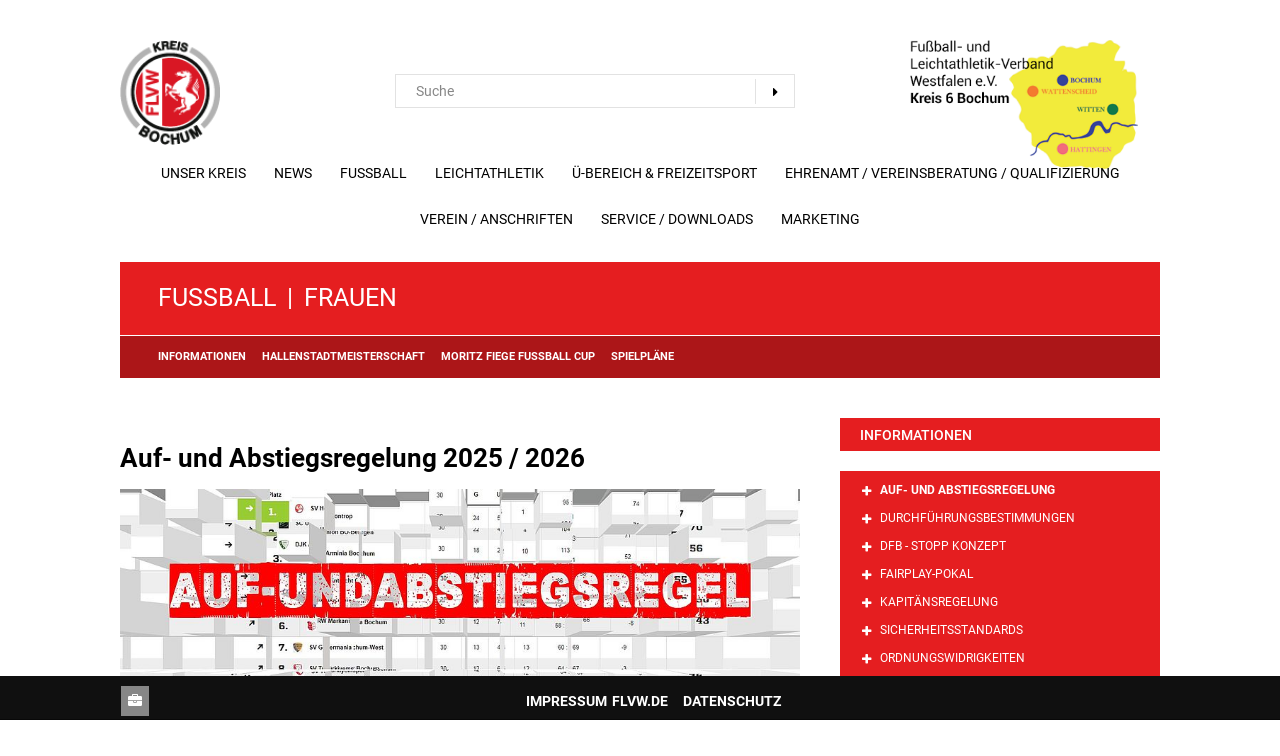

--- FILE ---
content_type: text/html; charset=utf-8
request_url: https://www.kreis-bochum.de/fussball/frauen/informationen/auf-und-abstiegsregelung/
body_size: 21733
content:
<!DOCTYPE html>
<html lang="de">
<head>

<meta charset="utf-8">
<!-- 
	This website is powered by TYPO3 - inspiring people to share!
	TYPO3 is a free open source Content Management Framework initially created by Kasper Skaarhoj and licensed under GNU/GPL.
	TYPO3 is copyright 1998-2017 of Kasper Skaarhoj. Extensions are copyright of their respective owners.
	Information and contribution at https://typo3.org/
-->

<base href="https://www.kreis-bochum.de/">
<link rel="shortcut icon" href="/typo3conf/ext/flvw/Resources/Public/Icons/favicon.ico" type="image/x-icon">
<title>Fußball und Leichtathletik Verband Westfalen e.V.: Auf- und Abstiegsregelung</title>
<meta name="generator" content="TYPO3 CMS">
<meta name="viewport" content="width=device-width, initial-scale=1.0">
<meta http-equiv="X-UA-Compatible" content="IE=edge,chrome=1">
<meta name="apple-mobile-web-app-capable" content="no">
<meta name="apple-mobile-web-app-status-bar-style" content="white">
<meta name="robots" content="index,follow">
<meta name="keywords" content="{$meta.keywords}">
<meta name="description" content="{$meta.description}">
<meta name="author" content="{$meta.author}">
<meta name="copyright" content="{$meta.copyright}">


<link rel="stylesheet" type="text/css" href="typo3temp/Assets/ccacd70f5f.css?1483349179" media="all">
<link rel="stylesheet" type="text/css" href="typo3conf/ext/flvw/Resources/Public/Styles/lightbox.css?1462209449" media="all">
<link rel="stylesheet" type="text/css" href="typo3conf/ext/flvw/Resources/Public/Scripts/fly/popover.css?1462209449" media="all">
<link rel="stylesheet" type="text/css" href="typo3conf/ext/flvw/Resources/Public/Scripts/fly/popover.tablet.css?1462209449" media="all">
<link rel="stylesheet" type="text/css" href="typo3conf/ext/flvw/Resources/Public/Styles/design.css?1663746377" media="all">
<link rel="stylesheet" type="text/css" href="typo3conf/ext/flvw/Resources/Public/Styles/app.css?1736847001" media="all">
<link rel="stylesheet" type="text/css" href="typo3conf/ext/flvw/Resources/Public/Styles/print.css?1462209449" media="print">
<link rel="stylesheet" type="text/css" href="//maxcdn.bootstrapcdn.com/font-awesome/4.6.3/css/font-awesome.min.css" media="all">
<link rel="stylesheet" type="text/css" href="typo3conf/ext/powermail/Resources/Public/Css/Basic.css?1485954080" media="all">



<script src="https://ajax.googleapis.com/ajax/libs/jquery/1.11.3/jquery.min.js" type="text/javascript"></script>
<script src="typo3conf/ext/flvw/Resources/Public/Scripts/bootstrap.js?1462209449" type="text/javascript"></script>
<script src="typo3conf/ext/flvw/Resources/Public/Scripts/jquery.mobile.js?1462209449" type="text/javascript"></script>
<script src="typo3conf/ext/flvw/Resources/Public/Scripts/fly/fly.full.js?1462209449" type="text/javascript"></script>
<script src="typo3conf/ext/flvw/Resources/Public/Scripts/app.min.js?1469140571" type="text/javascript"></script>
<script src="typo3conf/ext/flvw/Resources/Public/Scripts/jquery.actual.min.js?1462209449" type="text/javascript"></script>
<script src="typo3conf/ext/flvw/Resources/Public/Scripts/respimage.min.js?1469135010" type="text/javascript"></script>
<script src="typo3temp/Assets/dd82474708.js?1455824796" type="text/javascript"></script>


<script type="text/javascript">
var pkBaseURL = (("https:" == document.location.protocol) ? "https://piwik.justdo-it.de/" : "http://piwik.justdo-it.de/");
document.write(unescape("%3Cscript src='" + pkBaseURL + "piwik.js' type='text/javascript'%3E%3C/script%3E"));
</script><script type="text/javascript">
try {
var piwikTracker = Piwik.getTracker(pkBaseURL + "piwik.php", 22);
piwikTracker.trackPageView();
piwikTracker.enableLinkTracking();
} catch( err ) {}
</script><noscript><p><img src="http://piwik.justdo-it.de/piwik.php?idsite=22" style="border:0" alt="" /></p></noscript>
</head>
<body>


        <div class="container">
            <header>






    <div class="row identification">
        <div class="col-xs-6 col-sm-2 header-logo">
            <a href="/"><img class="print logo" alt="" src="typo3conf/ext/flvw/Resources/Public/Images/header-logo.png" width="180" height="180" /></a>
        </div>
        <div class="col-xs-6 col-sm-3 header-partner">
            <a href="http://www.sportcentrum-kamenkaiserau.de/" target="_blank">
                <img alt="Zusammen mehr als ein Verein" src="typo3conf/ext/flvw/Resources/Public/Images/teaser.png" width="320" height="180" />
            </a>
        </div>
        <div class="col-12 col-sm-7 header-search">

            <form id="global-search" class="global-search-form" action="/suche" method="get">
                <span class="twitter-typeahead" style="position: relative; display: inline-block; direction: ltr;"><input type="text" class="tt-hint" disabled="" autocomplete="off" spellcheck="false" style="position: absolute; top: 0px; left: 0px; border-color: transparent; box-shadow: none; background: none 0% 0% / auto repeat scroll padding-box border-box rgb(255, 255, 255);"><input type="text" placeholder="Suche" name="s" class="tt-input" autocomplete="off" spellcheck="false" dir="auto" style="position: relative; vertical-align: top;"><pre aria-hidden="true" style="position: absolute; visibility: hidden; white-space: pre; font-family: 'Source Sans Pro', sans-serif; font-size: 14px; font-style: normal; font-variant: normal; font-weight: 400; word-spacing: 0px; letter-spacing: 0px; text-indent: 0px; text-rendering: auto; text-transform: none;"></pre><span class="tt-dropdown-menu" style="position: absolute; top: 100%; left: 0px; z-index: 100; display: none; right: auto;"><div class="tt-dataset-best-pictures"></div></span></span>
                <button type="submit"><i class="icon-caret-right"></i></button>
            </form>
            


            <button class="main-navigation-toggle btn btn-default" data-target=".main-navigation" data-toggle="collapse" type="button">
                <i class="icon-reorder"></i>
            </button>
        </div>
    </div>


    <div class="row">
        <div class="col-xs-12">
            <div class="navigation">
                <div class="collapse navbar-collapse main-navigation main-dfb-navigation">
                    <div class="main-navigation-sm" role="navigation" aria-label="Hauptnavigation" >
    <ul role="menu">

        
            
                <li>
                    <a role="menuitem" class="nav1" title="Unser Kreis" href="unser-kreis/"><span>Unser Kreis</span></a>
                    
                        
                            <div class="navigation-hover">
                                <div class="row">
                                    
                                        
                                        	
    											<div class="col-sm-4 with-border">
                                        	
                                            <h4><a title="Kreisvorstand" href="unser-kreis/kreisvorstand/">Kreisvorstand</a></h4>
                                            
                                            	<ul>
    	                                            
    	                                                
    	                                                    <li><a title="Mitglieder des Kreisvorstandes" href="unser-kreis/kreisvorstand/mitglieder-des-kreisvorstandes/">Mitglieder des Kreisvorstandes</a></li>
    	                                                
    	                                            
                                                </ul>
                                            
                                        	
                                                <div class="clearfix"></div>
    											</div>
                                        	
                                        
                                        	
    											<div class="col-sm-4 with-border">
                                        	
                                            <h4><a title="Fussballausschuss" href="unser-kreis/fussballausschuss/">Fussballausschuss</a></h4>
                                            
                                            	<ul>
    	                                            
    	                                                
    	                                                    <li><a title="Mitglieder des Fußballausschusses" href="unser-kreis/fussballausschuss/mitglieder-des-fussballausschusses/">Mitglieder des Fußballausschusses</a></li>
    	                                                
    	                                                    <li><a title="Staffelleiter" href="unser-kreis/fussballausschuss/staffelleiter/">Staffelleiter</a></li>
    	                                                
    	                                            
                                                </ul>
                                            
                                        	
                                                <div class="clearfix"></div>
    											</div>
                                        	
                                        
                                        	
    											<div class="col-sm-4 with-border">
                                        	
                                            <h4><a title="Frauenfußball" href="unser-kreis/frauenfussball/">Frauenfußball</a></h4>
                                            
                                            	<ul>
    	                                            
    	                                                
    	                                                    <li><a title="Staffelleiter" href="unser-kreis/frauenfussball/staffelleiter/">Staffelleiter</a></li>
    	                                                
    	                                            
                                                </ul>
                                            
                                        	
                                                <div class="clearfix"></div>
    											</div>
                                        	
                                        
                                        	
    											<div class="col-sm-4 with-border">
                                        	
                                            <h4><a title="Kreisjugendausschuss" href="unser-kreis/kreisjugendausschuss/">Kreisjugendausschuss</a></h4>
                                            
                                            	<ul>
    	                                            
    	                                                
    	                                                    <li><a title="Mitglieder des Kreisjugendausschusses" href="unser-kreis/kreisjugendausschuss/mitglieder-des-kreisjugendausschusses/">Mitglieder des Kreisjugendausschusses</a></li>
    	                                                
    	                                                    <li><a title="Staffelleiter" href="unser-kreis/kreisjugendausschuss/staffelleiter/">Staffelleiter</a></li>
    	                                                
    	                                            
                                                </ul>
                                            
                                        	
                                                <div class="clearfix"></div>
    											</div>
                                        	
                                        
                                        	
    											<div class="col-sm-4 with-border">
                                        	
                                            <h4><a title="Schiedsrichter - Ausschuss" href="unser-kreis/schiedsrichter-ausschuss/">Schiedsrichter - Ausschuss</a></h4>
                                            
                                            	<ul>
    	                                            
    	                                                
    	                                                    <li><a title="Mitglieder des Schiedsrichter - Ausschusses" href="unser-kreis/schiedsrichter-ausschuss/mitglieder-des-schiedsrichter-ausschusses/">Mitglieder des Schiedsrichter - Ausschusses</a></li>
    	                                                
    	                                                    <li><a title="sonstige Mitarbeiter" href="unser-kreis/schiedsrichter-ausschuss/sonstige-mitarbeiter/">sonstige Mitarbeiter</a></li>
    	                                                
    	                                            
                                                </ul>
                                            
                                        	
                                                <div class="clearfix"></div>
    											</div>
                                        	
                                        
                                        	
    											<div class="col-sm-4 with-border">
                                        	
                                            <h4><a title="Ehrenamt" href="unser-kreis/ehrenamt/">Ehrenamt</a></h4>
                                            
                                            	<ul>
    	                                            
    	                                                
    	                                                    <li><a title="Ehrenamtsbeauftragte" href="unser-kreis/ehrenamt/ehrenamtsbeauftragte/">Ehrenamtsbeauftragte</a></li>
    	                                                
    	                                            
                                                </ul>
                                            
                                        	
                                                <div class="clearfix"></div>
    											</div>
                                        	
                                        
                                        	
    											<div class="col-sm-4 with-border">
                                        	
                                            <h4><a title="Freizeit- und Gesundheitssportausschuss" href="unser-kreis/freizeit-und-gesundheitssportausschuss/">Freizeit- und Gesundheitssportausschuss</a></h4>
                                            
                                            	<ul>
    	                                            
    	                                                
    	                                                    <li><a title="Mitglieder des Freizeit - und Gesundheitssportausschusses" href="unser-kreis/freizeit-und-gesundheitssportausschuss/mitglieder-des-freizeit-und-gesundheitssportausschusses/">Mitglieder des Freizeit - und Gesundheitssportausschusses</a></li>
    	                                                
    	                                            
                                                </ul>
                                            
                                        	
                                                <div class="clearfix"></div>
    											</div>
                                        	
                                        
                                        	
    											<div class="col-sm-4 with-border">
                                        	
                                            <h4><a title="Vereins- und Mitarbeiterentwicklung" href="unser-kreis/vereins-und-mitarbeiterentwicklung/">Vereins- und Mitarbeiterentwicklung</a></h4>
                                            
                                            	<ul>
    	                                            
    	                                                
    	                                                    <li><a title="Mitglieder des Ausschusses für Vereins- und Mitarbeiterentwicklung" href="unser-kreis/vereins-und-mitarbeiterentwicklung/mitglieder-des-ausschusses-fuer-vereins-und-mitarbeiterentwicklung/">Mitglieder des Ausschusses für Vereins- und Mitarbeiterentwicklung</a></li>
    	                                                
    	                                                    <li><a title="Assistentin für Vereinsentwicklung" href="unser-kreis/vereins-und-mitarbeiterentwicklung/assistentin-fuer-vereinsentwicklung/">Assistentin für Vereinsentwicklung</a></li>
    	                                                
    	                                                    <li><a title="Kinderschutz / Prävention sexualisierter Gewalt" href="unser-kreis/vereins-und-mitarbeiterentwicklung/kinderschutz-praevention-sexualisierter-gewalt/">Kinderschutz / Prävention sexualisierter Gewalt</a></li>
    	                                                
    	                                                    <li><a title="Social Media" href="unser-kreis/vereins-und-mitarbeiterentwicklung/social-media/">Social Media</a></li>
    	                                                
    	                                            
                                                </ul>
                                            
                                        	
                                                <div class="clearfix"></div>
    											</div>
                                        	
                                        
                                        	
    											<div class="col-sm-4 with-border">
                                        	
                                            <h4><a title="Sportgericht" href="unser-kreis/sportgericht/">Sportgericht</a></h4>
                                            
                                            	<ul>
    	                                            
    	                                                
    	                                                    <li><a title="Mitglieder des Sportgerichtes" href="unser-kreis/sportgericht/mitglieder-des-sportgerichtes/">Mitglieder des Sportgerichtes</a></li>
    	                                                
    	                                            
                                                </ul>
                                            
                                        	
                                                <div class="clearfix"></div>
    											</div>
                                        	
                                        
                                        	
    											<div class="col-sm-4 with-border">
                                        	
                                            <h4><a title="Kreisleichtathletikausschuss" href="unser-kreis/kreisleichtathletikausschuss/">Kreisleichtathletikausschuss</a></h4>
                                            
                                            	<ul>
    	                                            
    	                                                
    	                                                    <li><a title="Mitglieder des Kreisleichtathletikausschusses" href="unser-kreis/kreisleichtathletikausschuss/mitglieder-des-kreisleichtathletikausschusses/">Mitglieder des Kreisleichtathletikausschusses</a></li>
    	                                                
    	                                            
                                                </ul>
                                            
                                        	
                                                <div class="clearfix"></div>
    											</div>
                                        	
                                        
                                        	
    											<div class="col-sm-4 with-border">
                                        	
                                            <h4><a title="DFB Super-User" href="unser-kreis/dfb-super-user/">DFB Super-User</a></h4>
                                            
                                            	<ul>
    	                                            
    	                                                
    	                                                    <li><a title="DFB Super-User" href="unser-kreis/dfb-super-user/dfb-super-user/">DFB Super-User</a></li>
    	                                                
    	                                            
                                                </ul>
                                            
                                        	
                                                <div class="clearfix"></div>
    											</div>
                                        	
                                        
                                        	
    											<div class="col-sm-4 with-border">
                                        	
                                            <h4><a title="überkreisl. Mitarbeiter" href="unser-kreis/ueberkreisl-mitarbeiter/">überkreisl. Mitarbeiter</a></h4>
                                            
                                            	<ul>
    	                                            
    	                                                
    	                                                    <li><a title="Übersicht der Mitglieder" href="unser-kreis/ueberkreisl-mitarbeiter/uebersicht-der-mitglieder/">Übersicht der Mitglieder</a></li>
    	                                                
    	                                            
                                                </ul>
                                            
                                        	
                                                <div class="clearfix"></div>
    											</div>
                                        	
                                        
                                        	
    											<div class="col-sm-4 with-border">
                                        	
                                            <h4><a title="Kreistrainer" href="unser-kreis/kreistrainer/">Kreistrainer</a></h4>
                                            
                                            	<ul>
    	                                            
    	                                                
    	                                                    <li><a title="Übersicht der Kreistrainer" href="unser-kreis/kreistrainer/uebersicht-der-kreistrainer/">Übersicht der Kreistrainer</a></li>
    	                                                
    	                                            
                                                </ul>
                                            
                                        	
                                                <div class="clearfix"></div>
    											</div>
                                        	
                                        
                                        	
    											<div class="col-sm-4 with-border">
                                        	
                                            <h4><a title="Fachschaften" href="unser-kreis/fachschaften/">Fachschaften</a></h4>
                                            
                                            	<ul>
    	                                            
    	                                                
    	                                                    <li><a title="Fachschaft Bochum" href="unser-kreis/fachschaften/fachschaft-bochum/">Fachschaft Bochum</a></li>
    	                                                
    	                                                    <li><a title="Fachschaft Hattingen" href="unser-kreis/fachschaften/fachschaft-hattingen/">Fachschaft Hattingen</a></li>
    	                                                
    	                                                    <li><a title="Fachschaft Witten" href="unser-kreis/fachschaften/fachschaft-witten/">Fachschaft Witten</a></li>
    	                                                
    	                                            
                                                </ul>
                                            
                                        	
                                                <div class="clearfix"></div>
    											</div>
                                        	
                                        
                                        	
    											<div class="col-sm-4 with-border">
                                        	
                                            <h4><a title="Task Force" href="unser-kreis/task-force/">Task Force</a></h4>
                                            
                                            	<ul>
    	                                            
    	                                                
    	                                                    <li><a title="Leitfaden und Ansprechpartner Deeskalation" href="unser-kreis/task-force/leitfaden-und-ansprechpartner-deeskalation/">Leitfaden und Ansprechpartner Deeskalation</a></li>
    	                                                
    	                                            
                                                </ul>
                                            
                                        	
                                                <div class="clearfix"></div>
    											</div>
                                        	
                                        
                                    
                                </div>
                            </div>
                        
                    
                </li>
            
                <li>
                    <a role="menuitem" class="nav1" title="News" href="news/"><span>News</span></a>
                    
                </li>
            
                <li>
                    <a role="menuitem" class="nav1" title="Fußball" href="fussball/"><span>Fußball</span></a>
                    
                        
                            <div class="navigation-hover">
                                <div class="row">
                                    
                                        
                                        	
    											<div class="col-sm-4 with-border">
                                        	
                                            <h4><a title="Männer" href="fussball/maenner/">Männer</a></h4>
                                            
                                            	<ul>
    	                                            
    	                                                
    	                                                    <li><a title="Informationen" href="fussball/maenner/informationen/">Informationen</a></li>
    	                                                
    	                                                    <li><a title="Hallenstadtmeisterschaft" href="fussball/maenner/hallenstadtmeisterschaft/">Hallenstadtmeisterschaft</a></li>
    	                                                
    	                                                    <li><a title="Moritz Fiege Fussball Cup" href="fussball/maenner/moritz-fiege-fussball-cup/">Moritz Fiege Fussball Cup</a></li>
    	                                                
    	                                                    <li><a title="Spielpläne" href="fussball/maenner/spielplaene/">Spielpläne</a></li>
    	                                                
    	                                            
                                                </ul>
                                            
                                        	
                                                <div class="clearfix"></div>
    											</div>
                                        	
                                        
                                        	
    											<div class="col-sm-4 with-border">
                                        	
                                            <h4><a title="Frauen" href="fussball/frauen/">Frauen</a></h4>
                                            
                                            	<ul>
    	                                            
    	                                                
    	                                                    <li><a title="Informationen" href="fussball/frauen/informationen/">Informationen</a></li>
    	                                                
    	                                                    <li><a title="Hallenstadtmeisterschaft" href="fussball/frauen/hallenstadtmeisterschaft/">Hallenstadtmeisterschaft</a></li>
    	                                                
    	                                                    <li><a title="Moritz Fiege Fussball Cup" href="fussball/frauen/moritz-fiege-fussball-cup/">Moritz Fiege Fussball Cup</a></li>
    	                                                
    	                                                    <li><a title="Spielpläne" href="fussball/frauen/spielplaene/">Spielpläne</a></li>
    	                                                
    	                                            
                                                </ul>
                                            
                                        	
                                                <div class="clearfix"></div>
    											</div>
                                        	
                                        
                                        	
    											<div class="col-sm-4 with-border">
                                        	
                                            <h4><a title="Junioren" href="fussball/junioren/">Junioren</a></h4>
                                            
                                            	<ul>
    	                                            
    	                                                
    	                                                    <li><a title="Informationen" href="fussball/junioren/informationen/">Informationen</a></li>
    	                                                
    	                                                    <li><a title="Aktion Fußballhelden" target="_blank" href="fussball/junioren/aktion-fussballhelden/">Aktion Fußballhelden</a></li>
    	                                                
    	                                                    <li><a title="DFB-Mobil" target="_blank" href="fussball/junioren/dfb-mobil/">DFB-Mobil</a></li>
    	                                                
    	                                                    <li><a title="DFB Trainingsphilosophie" href="fussball/junioren/dfb-trainingsphilosophie/">DFB Trainingsphilosophie</a></li>
    	                                                
    	                                                    <li><a title="Doppelpass 2024" target="_blank" href="fussball/junioren/doppelpass-2024/">Doppelpass 2024</a></li>
    	                                                
    	                                                    <li><a title="geprüfte Spielleiter" href="fussball/junioren/gepruefte-spielleiter/">geprüfte Spielleiter</a></li>
    	                                                
    	                                                    <li><a title="Feldstadtmeisterschaften" href="fussball/junioren/feldstadtmeisterschaften/">Feldstadtmeisterschaften</a></li>
    	                                                
    	                                                    <li><a title="Hallenstadtmeisterschaften" href="fussball/junioren/hallenstadtmeisterschaften/">Hallenstadtmeisterschaften</a></li>
    	                                                
    	                                                    <li><a title="Sparkassen - Pokal" href="fussball/junioren/sparkassen-pokal/">Sparkassen - Pokal</a></li>
    	                                                
    	                                                    <li><a title="Spielpläne" href="fussball/junioren/spielplaene/">Spielpläne</a></li>
    	                                                
    	                                                    <li><a title="Talentförderung" href="fussball/junioren/talentfoerderung/">Talentförderung</a></li>
    	                                                
    	                                                    <li><a title="Zeltlager Landenhausen 2025" href="fussball/junioren/zeltlager-landenhausen-2025/">Zeltlager Landenhausen 2025</a></li>
    	                                                
    	                                            
                                                </ul>
                                            
                                        	
                                                <div class="clearfix"></div>
    											</div>
                                        	
                                        
                                        	
    											<div class="col-sm-4 with-border">
                                        	
                                            <h4><a title="Schiedsrichter" href="fussball/schiedsrichter/">Schiedsrichter</a></h4>
                                            
                                            	<ul>
    	                                            
    	                                                
    	                                                    <li><a title="Kreis-Schiedsrichter-Ausschuss" href="fussball/schiedsrichter/kreis-schiedsrichter-ausschuss/">Kreis-Schiedsrichter-Ausschuss</a></li>
    	                                                
    	                                                    <li><a title="Anwärterlehrgang - Jetzt Schiedsrichter werden" href="fussball/schiedsrichter/anwaerterlehrgang-jetzt-schiedsrichter-werden/">Anwärterlehrgang - Jetzt Schiedsrichter werden</a></li>
    	                                                
    	                                                    <li><a title="Schulungen 2026" href="fussball/schiedsrichter/schulungen-2026/">Schulungen 2026</a></li>
    	                                                
    	                                                    <li><a title="Schiedsrichterkarten VfL Bochum 1848" target="_blank" href="fussball/schiedsrichter/schiedsrichterkarten-vfl-bochum-1848/">Schiedsrichterkarten VfL Bochum 1848</a></li>
    	                                                
    	                                            
                                                </ul>
                                            
                                        	
                                                <div class="clearfix"></div>
    											</div>
                                        	
                                        
                                        	
    											<div class="col-sm-4 with-border">
                                        	
                                            <h4><a title="Sportgericht" href="fussball/sportgericht/">Sportgericht</a></h4>
                                            
                                            	<ul>
    	                                            
    	                                                
    	                                                    <li><a title="Sportgericht (Gesamt)" href="fussball/sportgericht/sportgericht-gesamt/">Sportgericht (Gesamt)</a></li>
    	                                                
    	                                            
                                                </ul>
                                            
                                        	
                                                <div class="clearfix"></div>
    											</div>
                                        	
                                        
                                        	
    											<div class="col-sm-4 with-border">
                                        	
                                            <h4><a title="Qualifizierungen" href="fussball/qualifizierungen/">Qualifizierungen</a></h4>
                                            
                                            	<ul>
    	                                            
    	                                                
    	                                                    <li><a title="Talentförderung" href="fussball/qualifizierungen/talentfoerderung/">Talentförderung</a></li>
    	                                                
    	                                                    <li><a title="Trainerlehrgang" href="fussball/qualifizierungen/trainerlehrgang/">Trainerlehrgang</a></li>
    	                                                
    	                                                    <li><a title="DFB Kindertrainerzertifikat" href="fussball/qualifizierungen/dfb-kindertrainerzertifikat/">DFB Kindertrainerzertifikat</a></li>
    	                                                
    	                                                    <li><a title="DFB-Trainingsdialog" href="fussball/qualifizierungen/dfb-trainingsdialog/">DFB-Trainingsdialog</a></li>
    	                                                
    	                                                    <li><a title="Kurzschulungen" href="fussball/qualifizierungen/kurzschulungen/">Kurzschulungen</a></li>
    	                                                
    	                                                    <li><a title="Sichtungen" href="fussball/qualifizierungen/sichtungen/">Sichtungen</a></li>
    	                                                
    	                                            
                                                </ul>
                                            
                                        	
                                                <div class="clearfix"></div>
    											</div>
                                        	
                                        
                                        	
    											<div class="col-sm-4 with-border">
                                        	
                                            <h4><a title="Inklusion" href="fussball/inklusion/">Inklusion</a></h4>
                                            
                                        	
                                                <div class="clearfix"></div>
    											</div>
                                        	
                                        
                                    
                                </div>
                            </div>
                        
                    
                </li>
            
                <li>
                    <a role="menuitem" class="nav1" title="Leichtathletik" href="leichtathletik/"><span>Leichtathletik</span></a>
                    
                        
                            <div class="navigation-hover">
                                <div class="row">
                                    
                                        
                                        	
    											<div class="col-sm-4 with-border">
                                        	
                                            <h4><a title="Informationen" href="leichtathletik/informationen/">Informationen</a></h4>
                                            
                                            	<ul>
    	                                            
    	                                                
    	                                                    <li><a title="Ausschreibungen" href="leichtathletik/ausschreibungen/">Ausschreibungen</a></li>
    	                                                
    	                                                    <li><a title="Fotogalerien" href="leichtathletik/informationen/fotogalerien/">Fotogalerien</a></li>
    	                                                
    	                                            
                                                </ul>
                                            
                                        	
                                                <div class="clearfix"></div>
    											</div>
                                        	
                                        
                                        	
    											<div class="col-sm-4 with-border">
                                        	
                                            <h4><a title="Ergebnisse" href="leichtathletik/ergebnisse/">Ergebnisse</a></h4>
                                            
                                            	<ul>
    	                                            
    	                                                
    	                                                    <li><a title="aktuelle Ergebnisse" href="leichtathletik/ergebnisse/aktuelle-ergebnisse/">aktuelle Ergebnisse</a></li>
    	                                                
    	                                                    <li><a title="Kreisrekorde" href="leichtathletik/ergebnisse/kreisrekorde/">Kreisrekorde</a></li>
    	                                                
    	                                            
                                                </ul>
                                            
                                        	
                                                <div class="clearfix"></div>
    											</div>
                                        	
                                        
                                        	
    											<div class="col-sm-4 with-border">
                                        	
                                            <h4><a title="Vereine" href="leichtathletik/vereine/">Vereine</a></h4>
                                            
                                            	<ul>
    	                                            
    	                                                
    	                                                    <li><a title="Anschriften" href="leichtathletik/vereine/anschriften/">Anschriften</a></li>
    	                                                
    	                                            
                                                </ul>
                                            
                                        	
                                                <div class="clearfix"></div>
    											</div>
                                        	
                                        
                                    
                                </div>
                            </div>
                        
                    
                </li>
            
                <li>
                    <a role="menuitem" class="nav1" title="Ü-Bereich &amp; Freizeitsport" href="ue-bereich-freizeitsport/"><span>Ü-Bereich &amp; Freizeitsport</span></a>
                    
                        
                            <div class="navigation-hover">
                                <div class="row">
                                    
                                        
                                        	
    											<div class="col-sm-4 with-border">
                                        	
                                            <h4><a title="Spielbetrieb" href="ue-bereich-freizeitsport/spielbetrieb/">Spielbetrieb</a></h4>
                                            
                                            	<ul>
    	                                            
    	                                                
    	                                                    <li><a title="&quot;Ü32&quot; Alte - Herren" href="ue-bereich-freizeitsport/spielbetrieb/ue32-alte-herren/">&quot;Ü32&quot; Alte - Herren</a></li>
    	                                                
    	                                                    <li><a title="&quot;Ü40&quot; Alt - Liga" href="ue-bereich-freizeitsport/spielbetrieb/ue40-alt-liga/">&quot;Ü40&quot; Alt - Liga</a></li>
    	                                                
    	                                                    <li><a title="&quot;Ü50&quot; Super Alt - Liga" href="ue-bereich-freizeitsport/spielbetrieb/ue50-super-alt-liga/">&quot;Ü50&quot; Super Alt - Liga</a></li>
    	                                                
    	                                                    <li><a title="Walking Football" href="ue-bereich-freizeitsport/spielbetrieb/walking-football/">Walking Football</a></li>
    	                                                
    	                                                    <li><a title="Freizeit Fussball Liga Bochum" target="_blank" href="ue-bereich-freizeitsport/spielbetrieb/freizeit-fussball-liga-bochum/">Freizeit Fussball Liga Bochum</a></li>
    	                                                
    	                                            
                                                </ul>
                                            
                                        	
                                                <div class="clearfix"></div>
    											</div>
                                        	
                                        
                                    
                                </div>
                            </div>
                        
                    
                </li>
            
                <li>
                    <a role="menuitem" class="nav1" title="Ehrenamt / Vereinsberatung / Qualifizierung" href="ehrenamt-vereinsberatung-qualifizierung/"><span>Ehrenamt / Vereinsberatung / Qualifizierung</span></a>
                    
                        
                            <div class="navigation-hover">
                                <div class="row">
                                    
                                        
                                        	
    											<div class="col-sm-4 with-border">
                                        	
                                            <h4><a title="Ehrenamt / Vereinsberatung / Vereinsmanagement &amp; Qualifizierung" href="ehrenamt-vereinsberatung-qualifizierung/ehrenamt-vereinsberatung-vereinsmanagement-qualifizierung/">Ehrenamt / Vereinsberatung / Vereinsmanagement &amp; Qualifizierung</a></h4>
                                            
                                            	<ul>
    	                                            
    	                                                
    	                                                    <li><a title="Ehrenamt" href="ehrenamt-vereinsberatung-qualifizierung/ehrenamt-vereinsberatung-vereinsmanagement-qualifizierung/ehrenamt/">Ehrenamt</a></li>
    	                                                
    	                                                    <li><a title="Vereinsberatung" href="ehrenamt-vereinsberatung-qualifizierung/ehrenamt-vereinsberatung-vereinsmanagement-qualifizierung/vereinsberatung/">Vereinsberatung</a></li>
    	                                                
    	                                                    <li><a title="Vereinsmanagement &amp; Qualifizierung" href="ehrenamt-vereinsberatung-qualifizierung/ehrenamt-vereinsberatung-vereinsmanagement-qualifizierung/vereinsmanagement-qualifizierung/">Vereinsmanagement &amp; Qualifizierung</a></li>
    	                                                
    	                                            
                                                </ul>
                                            
                                        	
                                                <div class="clearfix"></div>
    											</div>
                                        	
                                        
                                        	
    											<div class="col-sm-4 with-border">
                                        	
                                            <h4><a title="&quot;Task-Force&quot;" href="ehrenamt-vereinsberatung-qualifizierung/task-force/">&quot;Task-Force&quot;</a></h4>
                                            
                                        	
                                                <div class="clearfix"></div>
    											</div>
                                        	
                                        
                                    
                                </div>
                            </div>
                        
                    
                </li>
            
                <li>
                    <a role="menuitem" class="nav1" title="Verein / Anschriften" href="verein-anschriften/"><span>Verein / Anschriften</span></a>
                    
                        
                            <div class="navigation-hover">
                                <div class="row">
                                    
                                        
                                        	
    											<div class="col-sm-4 with-border">
                                        	
                                            <h4><a title="Anschriften Vereine / Sportämter / Medien" href="verein-anschriften/anschriften-vereine-sportaemter-medien/">Anschriften Vereine / Sportämter / Medien</a></h4>
                                            
                                            	<ul>
    	                                            
    	                                                
    	                                                    <li><a title="Anschriften Vereine" href="verein-anschriften/anschriften-vereine-sportaemter-medien/anschriften-vereine/">Anschriften Vereine</a></li>
    	                                                
    	                                                    <li><a title="DFB / WDFV / FLVW" href="verein-anschriften/anschriften-vereine-sportaemter-medien/dfb-wdfv-flvw/">DFB / WDFV / FLVW</a></li>
    	                                                
    	                                                    <li><a title="Sportämter / Sportbünde" href="verein-anschriften/anschriften-vereine-sportaemter-medien/sportaemter-sportbuende/">Sportämter / Sportbünde</a></li>
    	                                                
    	                                                    <li><a title="Medienanschriften" href="verein-anschriften/anschriften-vereine-sportaemter-medien/medienanschriften/">Medienanschriften</a></li>
    	                                                
    	                                            
                                                </ul>
                                            
                                        	
                                                <div class="clearfix"></div>
    											</div>
                                        	
                                        
                                    
                                </div>
                            </div>
                        
                    
                </li>
            
                <li>
                    <a role="menuitem" class="nav1" title="Service / Downloads" href="service-downloads/"><span>Service / Downloads</span></a>
                    
                        
                            <div class="navigation-hover">
                                <div class="row">
                                    
                                        
                                        	
    											<div class="col-sm-4 with-border">
                                        	
                                            <h4><a title="DFB-Net" href="service-downloads/dfb-net/">DFB-Net</a></h4>
                                            
                                        	
                                                <div class="clearfix"></div>
    											</div>
                                        	
                                        
                                        	
    											<div class="col-sm-4 with-border">
                                        	
                                            <h4><a title="Aktion Ehrenamt" href="service-downloads/aktion-ehrenamt/">Aktion Ehrenamt</a></h4>
                                            
                                        	
                                                <div class="clearfix"></div>
    											</div>
                                        	
                                        
                                        	
    											<div class="col-sm-4 with-border">
                                        	
                                            <h4><a title="Herren / Frauen" href="service-downloads/herren-frauen/">Herren / Frauen</a></h4>
                                            
                                        	
                                                <div class="clearfix"></div>
    											</div>
                                        	
                                        
                                        	
    											<div class="col-sm-4 with-border">
                                        	
                                            <h4><a title="Junioren" href="service-downloads/junioren/">Junioren</a></h4>
                                            
                                        	
                                                <div class="clearfix"></div>
    											</div>
                                        	
                                        
                                        	
    											<div class="col-sm-4 with-border">
                                        	
                                            <h4><a title="Schiedsrichter" href="service-downloads/schiedsrichter/">Schiedsrichter</a></h4>
                                            
                                        	
                                                <div class="clearfix"></div>
    											</div>
                                        	
                                        
                                        	
    											<div class="col-sm-4 with-border">
                                        	
                                            <h4><a title="Leichtathletik" href="service-downloads/leichtathletik/">Leichtathletik</a></h4>
                                            
                                        	
                                                <div class="clearfix"></div>
    											</div>
                                        	
                                        
                                    
                                </div>
                            </div>
                        
                    
                </li>
            
                <li>
                    <a role="menuitem" class="nav1" title="Marketing" href="marketing/"><span>Marketing</span></a>
                    
                        
                            <div class="navigation-hover">
                                <div class="row">
                                    
                                        
                                        	
    											<div class="col-sm-4 with-border">
                                        	
                                            <h4><a title="Sponsoring im FLVW Kreis Bochum" href="marketing/sponsoring-im-flvw-kreis-bochum/">Sponsoring im FLVW Kreis Bochum</a></h4>
                                            
                                        	
                                                <div class="clearfix"></div>
    											</div>
                                        	
                                        
                                    
                                </div>
                            </div>
                        
                    
                </li>
            
        
    </ul>
</div>

                    <div id="main-navigation-smartphone" class="main-navigation-xs main-navigation-dynamic">
                            <div >
    
    
    <div id="mobile-navigation" class="carousel slide" data-ride="carousel" data-interval="false">
        
            <div class="carousel-inner" role="listbox">
                
        
            
                <div class="item submenu-1 active">
                    <ul>
                        
                            <li class="sub">
                                <a href="unser-kreis/">Unser Kreis</a>
                                
                                    <a href="#" class="arrow" rel="377">&#10095;</a>
                                
                            </li>
                        
                            <li class="active sub">
                                <a href="news/">News</a>
                                
                                    <a href="#" class="arrow" rel="6">&#10095;</a>
                                
                            </li>
                        
                            <li class="sub">
                                <a href="fussball/">Fußball</a>
                                
                                    <a href="#" class="arrow" rel="387">&#10095;</a>
                                
                            </li>
                        
                            <li class="sub">
                                <a href="leichtathletik/">Leichtathletik</a>
                                
                                    <a href="#" class="arrow" rel="388">&#10095;</a>
                                
                            </li>
                        
                            <li class="sub">
                                <a href="ue-bereich-freizeitsport/">Ü-Bereich & Freizeitsport</a>
                                
                                    <a href="#" class="arrow" rel="389">&#10095;</a>
                                
                            </li>
                        
                            <li class="sub">
                                <a href="ehrenamt-vereinsberatung-qualifizierung/">Ehrenamt / Vereinsberatung / Qualifizierung</a>
                                
                                    <a href="#" class="arrow" rel="390">&#10095;</a>
                                
                            </li>
                        
                            <li class="sub">
                                <a href="verein-anschriften/">Verein / Anschriften</a>
                                
                                    <a href="#" class="arrow" rel="411">&#10095;</a>
                                
                            </li>
                        
                            <li class="sub">
                                <a href="service-downloads/">Service / Downloads</a>
                                
                                    <a href="#" class="arrow" rel="412">&#10095;</a>
                                
                            </li>
                        
                            <li class="sub">
                                <a href="marketing/">Marketing</a>
                                
                                    <a href="#" class="arrow" rel="414">&#10095;</a>
                                
                            </li>
                        
                    </ul>
                </div>
                
                    
        
            
                
                    <div class="item submenu-377">
                        <ul>
                            <li class="back">
                                <a rel="1" class="arrow" title="Unser Kreis" href="unser-kreis/">Unser Kreis</a>
                            </li>
                            
                                <li class="sub">
                                    <a href="unser-kreis/kreisvorstand/">Kreisvorstand</a>
                                    
                                        <a href="#" class="arrow" rel="378">&#10095;</a>
                                    
                                </li>
                            
                                <li class="sub">
                                    <a href="unser-kreis/fussballausschuss/">Fussballausschuss</a>
                                    
                                        <a href="#" class="arrow" rel="379">&#10095;</a>
                                    
                                </li>
                            
                                <li class="sub">
                                    <a href="unser-kreis/frauenfussball/">Frauenfußball</a>
                                    
                                        <a href="#" class="arrow" rel="410">&#10095;</a>
                                    
                                </li>
                            
                                <li class="sub">
                                    <a href="unser-kreis/kreisjugendausschuss/">Kreisjugendausschuss</a>
                                    
                                        <a href="#" class="arrow" rel="380">&#10095;</a>
                                    
                                </li>
                            
                                <li class="sub">
                                    <a href="unser-kreis/schiedsrichter-ausschuss/">Schiedsrichter - Ausschuss</a>
                                    
                                        <a href="#" class="arrow" rel="381">&#10095;</a>
                                    
                                </li>
                            
                                <li class="sub">
                                    <a href="unser-kreis/ehrenamt/">Ehrenamt</a>
                                    
                                        <a href="#" class="arrow" rel="790">&#10095;</a>
                                    
                                </li>
                            
                                <li class="sub">
                                    <a href="unser-kreis/freizeit-und-gesundheitssportausschuss/">Freizeit- und Gesundheitssportausschuss</a>
                                    
                                        <a href="#" class="arrow" rel="383">&#10095;</a>
                                    
                                </li>
                            
                                <li class="sub">
                                    <a href="unser-kreis/vereins-und-mitarbeiterentwicklung/">Vereins- und Mitarbeiterentwicklung</a>
                                    
                                        <a href="#" class="arrow" rel="386">&#10095;</a>
                                    
                                </li>
                            
                                <li class="sub">
                                    <a href="unser-kreis/sportgericht/">Sportgericht</a>
                                    
                                        <a href="#" class="arrow" rel="382">&#10095;</a>
                                    
                                </li>
                            
                                <li class="sub">
                                    <a href="unser-kreis/kreisleichtathletikausschuss/">Kreisleichtathletikausschuss</a>
                                    
                                        <a href="#" class="arrow" rel="385">&#10095;</a>
                                    
                                </li>
                            
                                <li class="sub">
                                    <a href="unser-kreis/dfb-super-user/">DFB Super-User</a>
                                    
                                        <a href="#" class="arrow" rel="783">&#10095;</a>
                                    
                                </li>
                            
                                <li class="sub">
                                    <a href="unser-kreis/ueberkreisl-mitarbeiter/">überkreisl. Mitarbeiter</a>
                                    
                                        <a href="#" class="arrow" rel="384">&#10095;</a>
                                    
                                </li>
                            
                                <li class="sub">
                                    <a href="unser-kreis/kreistrainer/">Kreistrainer</a>
                                    
                                        <a href="#" class="arrow" rel="408">&#10095;</a>
                                    
                                </li>
                            
                                <li class="sub">
                                    <a href="unser-kreis/fachschaften/">Fachschaften</a>
                                    
                                        <a href="#" class="arrow" rel="409">&#10095;</a>
                                    
                                </li>
                            
                                <li class="sub">
                                    <a href="unser-kreis/task-force/">Task Force</a>
                                    
                                        <a href="#" class="arrow" rel="788">&#10095;</a>
                                    
                                </li>
                            
                        </ul>
                    </div>
                    
                        
        
            
                
                    <div class="item submenu-378">
                        <ul>
                            <li class="back">
                                <a rel="377" class="arrow" title="Kreisvorstand" href="unser-kreis/kreisvorstand/">Kreisvorstand</a>
                            </li>
                            
                                <li class="">
                                    <a href="unser-kreis/kreisvorstand/mitglieder-des-kreisvorstandes/">Mitglieder des Kreisvorstandes</a>
                                    
                                </li>
                            
                        </ul>
                    </div>
                    
                        
        
    
                    
                
            
        
    
                    
                        
        
            
                
                    <div class="item submenu-379">
                        <ul>
                            <li class="back">
                                <a rel="377" class="arrow" title="Fussballausschuss" href="unser-kreis/fussballausschuss/">Fussballausschuss</a>
                            </li>
                            
                                <li class="">
                                    <a href="unser-kreis/fussballausschuss/mitglieder-des-fussballausschusses/">Mitglieder des Fußballausschusses</a>
                                    
                                </li>
                            
                                <li class="">
                                    <a href="unser-kreis/fussballausschuss/staffelleiter/">Staffelleiter</a>
                                    
                                </li>
                            
                        </ul>
                    </div>
                    
                        
        
    
                    
                        
        
    
                    
                
            
        
    
                    
                        
        
            
                
                    <div class="item submenu-410">
                        <ul>
                            <li class="back">
                                <a rel="377" class="arrow" title="Frauenfußball" href="unser-kreis/frauenfussball/">Frauenfußball</a>
                            </li>
                            
                                <li class="">
                                    <a href="unser-kreis/frauenfussball/staffelleiter/">Staffelleiter</a>
                                    
                                </li>
                            
                        </ul>
                    </div>
                    
                        
        
    
                    
                
            
        
    
                    
                        
        
            
                
                    <div class="item submenu-380">
                        <ul>
                            <li class="back">
                                <a rel="377" class="arrow" title="Kreisjugendausschuss" href="unser-kreis/kreisjugendausschuss/">Kreisjugendausschuss</a>
                            </li>
                            
                                <li class="">
                                    <a href="unser-kreis/kreisjugendausschuss/mitglieder-des-kreisjugendausschusses/">Mitglieder des Kreisjugendausschusses</a>
                                    
                                </li>
                            
                                <li class="">
                                    <a href="unser-kreis/kreisjugendausschuss/staffelleiter/">Staffelleiter</a>
                                    
                                </li>
                            
                        </ul>
                    </div>
                    
                        
        
    
                    
                        
        
    
                    
                
            
        
    
                    
                        
        
            
                
                    <div class="item submenu-381">
                        <ul>
                            <li class="back">
                                <a rel="377" class="arrow" title="Schiedsrichter - Ausschuss" href="unser-kreis/schiedsrichter-ausschuss/">Schiedsrichter - Ausschuss</a>
                            </li>
                            
                                <li class="">
                                    <a href="unser-kreis/schiedsrichter-ausschuss/mitglieder-des-schiedsrichter-ausschusses/">Mitglieder des Schiedsrichter - Ausschusses</a>
                                    
                                </li>
                            
                                <li class="">
                                    <a href="unser-kreis/schiedsrichter-ausschuss/sonstige-mitarbeiter/">sonstige Mitarbeiter</a>
                                    
                                </li>
                            
                        </ul>
                    </div>
                    
                        
        
    
                    
                        
        
    
                    
                
            
        
    
                    
                        
        
            
                
                    <div class="item submenu-790">
                        <ul>
                            <li class="back">
                                <a rel="377" class="arrow" title="Ehrenamt" href="unser-kreis/ehrenamt/">Ehrenamt</a>
                            </li>
                            
                                <li class="">
                                    <a href="unser-kreis/ehrenamt/ehrenamtsbeauftragte/">Ehrenamtsbeauftragte</a>
                                    
                                </li>
                            
                        </ul>
                    </div>
                    
                        
        
    
                    
                
            
        
    
                    
                        
        
            
                
                    <div class="item submenu-383">
                        <ul>
                            <li class="back">
                                <a rel="377" class="arrow" title="Freizeit- und Gesundheitssportausschuss" href="unser-kreis/freizeit-und-gesundheitssportausschuss/">Freizeit- und Gesundheitssportausschuss</a>
                            </li>
                            
                                <li class="">
                                    <a href="unser-kreis/freizeit-und-gesundheitssportausschuss/mitglieder-des-freizeit-und-gesundheitssportausschusses/">Mitglieder des Freizeit - und Gesundheitssportausschusses</a>
                                    
                                </li>
                            
                        </ul>
                    </div>
                    
                        
        
    
                    
                
            
        
    
                    
                        
        
            
                
                    <div class="item submenu-386">
                        <ul>
                            <li class="back">
                                <a rel="377" class="arrow" title="Vereins- und Mitarbeiterentwicklung" href="unser-kreis/vereins-und-mitarbeiterentwicklung/">Vereins- und Mitarbeiterentwicklung</a>
                            </li>
                            
                                <li class="">
                                    <a href="unser-kreis/vereins-und-mitarbeiterentwicklung/mitglieder-des-ausschusses-fuer-vereins-und-mitarbeiterentwicklung/">Mitglieder des Ausschusses für Vereins- und Mitarbeiterentwicklung</a>
                                    
                                </li>
                            
                                <li class="">
                                    <a href="unser-kreis/vereins-und-mitarbeiterentwicklung/assistentin-fuer-vereinsentwicklung/">Assistentin für Vereinsentwicklung</a>
                                    
                                </li>
                            
                                <li class="">
                                    <a href="unser-kreis/vereins-und-mitarbeiterentwicklung/kinderschutz-praevention-sexualisierter-gewalt/">Kinderschutz / Prävention sexualisierter Gewalt</a>
                                    
                                </li>
                            
                                <li class="">
                                    <a href="unser-kreis/vereins-und-mitarbeiterentwicklung/social-media/">Social Media</a>
                                    
                                </li>
                            
                        </ul>
                    </div>
                    
                        
        
    
                    
                        
        
    
                    
                        
        
    
                    
                        
        
    
                    
                
            
        
    
                    
                        
        
            
                
                    <div class="item submenu-382">
                        <ul>
                            <li class="back">
                                <a rel="377" class="arrow" title="Sportgericht" href="unser-kreis/sportgericht/">Sportgericht</a>
                            </li>
                            
                                <li class="">
                                    <a href="unser-kreis/sportgericht/mitglieder-des-sportgerichtes/">Mitglieder des Sportgerichtes</a>
                                    
                                </li>
                            
                        </ul>
                    </div>
                    
                        
        
    
                    
                
            
        
    
                    
                        
        
            
                
                    <div class="item submenu-385">
                        <ul>
                            <li class="back">
                                <a rel="377" class="arrow" title="Kreisleichtathletikausschuss" href="unser-kreis/kreisleichtathletikausschuss/">Kreisleichtathletikausschuss</a>
                            </li>
                            
                                <li class="">
                                    <a href="unser-kreis/kreisleichtathletikausschuss/mitglieder-des-kreisleichtathletikausschusses/">Mitglieder des Kreisleichtathletikausschusses</a>
                                    
                                </li>
                            
                        </ul>
                    </div>
                    
                        
        
    
                    
                
            
        
    
                    
                        
        
            
                
                    <div class="item submenu-783">
                        <ul>
                            <li class="back">
                                <a rel="377" class="arrow" title="DFB Super-User" href="unser-kreis/dfb-super-user/">DFB Super-User</a>
                            </li>
                            
                                <li class="">
                                    <a href="unser-kreis/dfb-super-user/dfb-super-user/">DFB Super-User</a>
                                    
                                </li>
                            
                        </ul>
                    </div>
                    
                        
        
    
                    
                
            
        
    
                    
                        
        
            
                
                    <div class="item submenu-384">
                        <ul>
                            <li class="back">
                                <a rel="377" class="arrow" title="überkreisl. Mitarbeiter" href="unser-kreis/ueberkreisl-mitarbeiter/">überkreisl. Mitarbeiter</a>
                            </li>
                            
                                <li class="">
                                    <a href="unser-kreis/ueberkreisl-mitarbeiter/uebersicht-der-mitglieder/">Übersicht der Mitglieder</a>
                                    
                                </li>
                            
                        </ul>
                    </div>
                    
                        
        
    
                    
                
            
        
    
                    
                        
        
            
                
                    <div class="item submenu-408">
                        <ul>
                            <li class="back">
                                <a rel="377" class="arrow" title="Kreistrainer" href="unser-kreis/kreistrainer/">Kreistrainer</a>
                            </li>
                            
                                <li class="">
                                    <a href="unser-kreis/kreistrainer/uebersicht-der-kreistrainer/">Übersicht der Kreistrainer</a>
                                    
                                </li>
                            
                        </ul>
                    </div>
                    
                        
        
    
                    
                
            
        
    
                    
                        
        
            
                
                    <div class="item submenu-409">
                        <ul>
                            <li class="back">
                                <a rel="377" class="arrow" title="Fachschaften" href="unser-kreis/fachschaften/">Fachschaften</a>
                            </li>
                            
                                <li class="">
                                    <a href="unser-kreis/fachschaften/fachschaft-bochum/">Fachschaft Bochum</a>
                                    
                                </li>
                            
                                <li class="">
                                    <a href="unser-kreis/fachschaften/fachschaft-hattingen/">Fachschaft Hattingen</a>
                                    
                                </li>
                            
                                <li class="">
                                    <a href="unser-kreis/fachschaften/fachschaft-witten/">Fachschaft Witten</a>
                                    
                                </li>
                            
                        </ul>
                    </div>
                    
                        
        
    
                    
                        
        
    
                    
                        
        
    
                    
                
            
        
    
                    
                        
        
            
                
                    <div class="item submenu-788">
                        <ul>
                            <li class="back">
                                <a rel="377" class="arrow" title="Task Force" href="unser-kreis/task-force/">Task Force</a>
                            </li>
                            
                                <li class="">
                                    <a href="unser-kreis/task-force/leitfaden-und-ansprechpartner-deeskalation/">Leitfaden und Ansprechpartner Deeskalation</a>
                                    
                                </li>
                            
                        </ul>
                    </div>
                    
                        
        
    
                    
                
            
        
    
                    
                
            
        
    
                
                    
        
            
                
                    <div class="item submenu-6">
                        <ul>
                            <li class="back">
                                <a rel="1" class="arrow" title="News" href="news/">News</a>
                            </li>
                            
                                <li class="">
                                    <a href="news/kreis-news/">Kreis-News</a>
                                    
                                </li>
                            
                                <li class="">
                                    <a href="news/fussball-news/">Fußball-News</a>
                                    
                                </li>
                            
                                <li class="">
                                    <a href="news/schiedsrichter-news/">Schiedsrichter-News</a>
                                    
                                </li>
                            
                                <li class="">
                                    <a href="news/leichtathletik-news/">Leichtathletik-News</a>
                                    
                                </li>
                            
                                <li class="">
                                    <a href="news/meistgelesen/">Meistgelesen</a>
                                    
                                </li>
                            
                                <li class="">
                                    <a href="news/alle-news/">Alle News</a>
                                    
                                </li>
                            
                        </ul>
                    </div>
                    
                        
        
    
                    
                        
        
    
                    
                        
        
    
                    
                        
        
    
                    
                        
        
    
                    
                        
        
    
                    
                
            
        
    
                
                    
        
            
                
                    <div class="item submenu-387">
                        <ul>
                            <li class="back">
                                <a rel="1" class="arrow" title="Fußball" href="fussball/">Fußball</a>
                            </li>
                            
                                <li class="sub">
                                    <a href="fussball/maenner/">Männer</a>
                                    
                                        <a href="#" class="arrow" rel="432">&#10095;</a>
                                    
                                </li>
                            
                                <li class="sub">
                                    <a href="fussball/frauen/">Frauen</a>
                                    
                                        <a href="#" class="arrow" rel="433">&#10095;</a>
                                    
                                </li>
                            
                                <li class="sub">
                                    <a href="fussball/junioren/">Junioren</a>
                                    
                                        <a href="#" class="arrow" rel="434">&#10095;</a>
                                    
                                </li>
                            
                                <li class="sub">
                                    <a href="fussball/schiedsrichter/">Schiedsrichter</a>
                                    
                                        <a href="#" class="arrow" rel="436">&#10095;</a>
                                    
                                </li>
                            
                                <li class="sub">
                                    <a href="fussball/sportgericht/">Sportgericht</a>
                                    
                                        <a href="#" class="arrow" rel="437">&#10095;</a>
                                    
                                </li>
                            
                                <li class="sub">
                                    <a href="fussball/qualifizierungen/">Qualifizierungen</a>
                                    
                                        <a href="#" class="arrow" rel="756">&#10095;</a>
                                    
                                </li>
                            
                                <li class="">
                                    <a href="fussball/inklusion/">Inklusion</a>
                                    
                                </li>
                            
                        </ul>
                    </div>
                    
                        
        
            
                
                    <div class="item submenu-432">
                        <ul>
                            <li class="back">
                                <a rel="387" class="arrow" title="Männer" href="fussball/maenner/">Männer</a>
                            </li>
                            
                                <li class="sub">
                                    <a href="fussball/maenner/informationen/">Informationen</a>
                                    
                                        <a href="#" class="arrow" rel="512">&#10095;</a>
                                    
                                </li>
                            
                                <li class="sub">
                                    <a href="fussball/maenner/hallenstadtmeisterschaft/">Hallenstadtmeisterschaft</a>
                                    
                                        <a href="#" class="arrow" rel="477">&#10095;</a>
                                    
                                </li>
                            
                                <li class="">
                                    <a href="fussball/maenner/moritz-fiege-fussball-cup/">Moritz Fiege Fussball Cup</a>
                                    
                                </li>
                            
                                <li class="sub">
                                    <a href="fussball/maenner/spielplaene/">Spielpläne</a>
                                    
                                        <a href="#" class="arrow" rel="481">&#10095;</a>
                                    
                                </li>
                            
                        </ul>
                    </div>
                    
                        
        
            
                
                    <div class="item submenu-512">
                        <ul>
                            <li class="back">
                                <a rel="432" class="arrow" title="Informationen" href="fussball/maenner/informationen/">Informationen</a>
                            </li>
                            
                                <li class="">
                                    <a href="fussball/maenner/informationen/auf-und-abstiegsregelung/">Auf- und Abstiegsregelung</a>
                                    
                                </li>
                            
                                <li class="">
                                    <a href="fussball/maenner/informationen/durchfuehrungsbestimmungen/">Durchführungsbestimmungen</a>
                                    
                                </li>
                            
                                <li class="">
                                    <a href="fussball/maenner/informationen/dfb-stopp-konzept/">DFB - STOPP Konzept</a>
                                    
                                </li>
                            
                                <li class="">
                                    <a href="fussball/maenner/informationen/fairplay-pokale/">Fairplay-Pokale</a>
                                    
                                </li>
                            
                                <li class="">
                                    <a href="fussball/maenner/informationen/kapitaensregelung/">Kapitänsregelung</a>
                                    
                                </li>
                            
                                <li class="">
                                    <a href="fussball/maenner/informationen/ordnungswidrigkeiten/">Ordnungswidrigkeiten</a>
                                    
                                </li>
                            
                                <li class="">
                                    <a href="fussball/maenner/informationen/sicherheitsstandards/">Sicherheitsstandards</a>
                                    
                                </li>
                            
                                <li class="">
                                    <a href="fussball/maenner/informationen/turnierbestimmungen/">Turnierbestimmungen</a>
                                    
                                </li>
                            
                                <li class="">
                                    <a href="fussball/maenner/informationen/was-tun-wenn-kein-sr-antritt/">Was tun, wenn kein SR antritt!</a>
                                    
                                </li>
                            
                                <li class="">
                                    <a href="fussball/maenner/informationen/wichtige-hinweise/">Wichtige Hinweise</a>
                                    
                                </li>
                            
                        </ul>
                    </div>
                    
                        
        
    
                    
                        
        
    
                    
                        
        
    
                    
                        
        
    
                    
                        
        
    
                    
                        
        
    
                    
                        
        
    
                    
                        
        
    
                    
                        
        
    
                    
                        
        
    
                    
                
            
        
    
                    
                        
        
            
                
                    <div class="item submenu-477">
                        <ul>
                            <li class="back">
                                <a rel="432" class="arrow" title="Hallenstadtmeisterschaft" href="fussball/maenner/hallenstadtmeisterschaft/">Hallenstadtmeisterschaft</a>
                            </li>
                            
                                <li class="">
                                    <a href="fussball/maenner/hallenstadtmeisterschaft/sparkassen-masters-bochum/">Sparkassen Masters Bochum</a>
                                    
                                </li>
                            
                                <li class="">
                                    <a href="fussball/maenner/hallenstadtmeisterschaft/itsr-hallen-cup-witten/">ITSR-Hallen-Cup Witten</a>
                                    
                                </li>
                            
                                <li class="">
                                    <a href="fussball/maenner/hallenstadtmeisterschaft/sparkassen-cup-hattingen/">Sparkassen Cup Hattingen</a>
                                    
                                </li>
                            
                        </ul>
                    </div>
                    
                        
        
    
                    
                        
        
    
                    
                        
        
    
                    
                
            
        
    
                    
                        
        
    
                    
                        
        
            
                
                    <div class="item submenu-481">
                        <ul>
                            <li class="back">
                                <a rel="432" class="arrow" title="Spielpläne" href="fussball/maenner/spielplaene/">Spielpläne</a>
                            </li>
                            
                                <li class="">
                                    <a href="fussball/maenner/spielplaene/2-bundesliga/">2. Bundesliga</a>
                                    
                                </li>
                            
                                <li class="">
                                    <a href="fussball/maenner/spielplaene/regionalliga-west/">Regionalliga West</a>
                                    
                                </li>
                            
                                <li class="">
                                    <a href="fussball/maenner/spielplaene/oberliga-westfalen/">Oberliga Westfalen</a>
                                    
                                </li>
                            
                                <li class="">
                                    <a href="fussball/maenner/spielplaene/westfalenliga-staffel-2/">Westfalenliga Staffel 2</a>
                                    
                                </li>
                            
                                <li class="">
                                    <a href="fussball/maenner/spielplaene/landesliga-staffel-3/">Landesliga Staffel 3</a>
                                    
                                </li>
                            
                                <li class="">
                                    <a href="fussball/maenner/spielplaene/bezirksliga-staffel-10/">Bezirksliga Staffel 10</a>
                                    
                                </li>
                            
                                <li class="">
                                    <a href="fussball/maenner/spielplaene/kreisliga-a1/">Kreisliga A1</a>
                                    
                                </li>
                            
                                <li class="">
                                    <a href="fussball/maenner/spielplaene/kreisliga-a2/">Kreisliga A2</a>
                                    
                                </li>
                            
                                <li class="">
                                    <a href="fussball/maenner/spielplaene/kreisliga-b1/">Kreisliga B1</a>
                                    
                                </li>
                            
                                <li class="">
                                    <a href="fussball/maenner/spielplaene/kreisliga-b2/">Kreisliga B2</a>
                                    
                                </li>
                            
                                <li class="">
                                    <a href="fussball/maenner/spielplaene/kreisliga-b3/">Kreisliga B3</a>
                                    
                                </li>
                            
                                <li class="">
                                    <a href="fussball/maenner/spielplaene/kreisliga-c1/">Kreisliga C1</a>
                                    
                                </li>
                            
                                <li class="">
                                    <a href="fussball/maenner/spielplaene/kreisliga-c2/">Kreisliga C2</a>
                                    
                                </li>
                            
                                <li class="">
                                    <a href="fussball/maenner/spielplaene/kreisliga-c3/">Kreisliga C3</a>
                                    
                                </li>
                            
                                <li class="">
                                    <a href="fussball/maenner/spielplaene/kreisliga-c4/">Kreisliga C4</a>
                                    
                                </li>
                            
                                <li class="">
                                    <a href="fussball/maenner/spielplaene/kreisliga-c5/">Kreisliga C5</a>
                                    
                                </li>
                            
                                <li class="">
                                    <a href="fussball/maenner/spielplaene/kreisliga-c6/">Kreisliga C6</a>
                                    
                                </li>
                            
                        </ul>
                    </div>
                    
                        
        
    
                    
                        
        
    
                    
                        
        
    
                    
                        
        
    
                    
                        
        
    
                    
                        
        
    
                    
                        
        
    
                    
                        
        
    
                    
                        
        
    
                    
                        
        
    
                    
                        
        
    
                    
                        
        
    
                    
                        
        
    
                    
                        
        
    
                    
                        
        
    
                    
                        
        
    
                    
                        
        
    
                    
                
            
        
    
                    
                
            
        
    
                    
                        
        
            
                
                    <div class="item submenu-433">
                        <ul>
                            <li class="back">
                                <a rel="387" class="arrow" title="Frauen" href="fussball/frauen/">Frauen</a>
                            </li>
                            
                                <li class="sub">
                                    <a href="fussball/frauen/informationen/">Informationen</a>
                                    
                                        <a href="#" class="arrow" rel="514">&#10095;</a>
                                    
                                </li>
                            
                                <li class="sub">
                                    <a href="fussball/frauen/hallenstadtmeisterschaft/">Hallenstadtmeisterschaft</a>
                                    
                                        <a href="#" class="arrow" rel="493">&#10095;</a>
                                    
                                </li>
                            
                                <li class="">
                                    <a href="fussball/frauen/moritz-fiege-fussball-cup/">Moritz Fiege Fussball Cup</a>
                                    
                                </li>
                            
                                <li class="sub">
                                    <a href="fussball/frauen/spielplaene/">Spielpläne</a>
                                    
                                        <a href="#" class="arrow" rel="498">&#10095;</a>
                                    
                                </li>
                            
                        </ul>
                    </div>
                    
                        
        
            
                
                    <div class="item submenu-514">
                        <ul>
                            <li class="back">
                                <a rel="433" class="arrow" title="Informationen" href="fussball/frauen/informationen/">Informationen</a>
                            </li>
                            
                                <li class="">
                                    <a href="fussball/frauen/informationen/auf-und-abstiegsregelung/">Auf- und Abstiegsregelung</a>
                                    
                                </li>
                            
                                <li class="">
                                    <a href="fussball/frauen/informationen/durchfuehrungsbestimmungen/">Durchführungsbestimmungen</a>
                                    
                                </li>
                            
                                <li class="">
                                    <a href="fussball/frauen/informationen/dfb-stopp-konzept/">DFB - STOPP Konzept</a>
                                    
                                </li>
                            
                                <li class="">
                                    <a href="fussball/frauen/informationen/fairplay-pokal/">Fairplay-Pokal</a>
                                    
                                </li>
                            
                                <li class="">
                                    <a href="fussball/frauen/informationen/kapitaensregelung/">Kapitänsregelung</a>
                                    
                                </li>
                            
                                <li class="">
                                    <a href="fussball/frauen/informationen/sicherheitsstandards/">Sicherheitsstandards</a>
                                    
                                </li>
                            
                                <li class="">
                                    <a href="fussball/frauen/informationen/ordnungswidrigkeiten/">Ordnungswidrigkeiten</a>
                                    
                                </li>
                            
                                <li class="">
                                    <a href="fussball/frauen/informationen/turnierbestimmungen/">Turnierbestimmungen</a>
                                    
                                </li>
                            
                                <li class="">
                                    <a href="fussball/frauen/informationen/was-tun-wenn-kein-sr-antritt/">Was tun, wenn kein SR antritt!</a>
                                    
                                </li>
                            
                                <li class="">
                                    <a href="fussball/frauen/informationen/wichtige-hinweise/">Wichtige Hinweise</a>
                                    
                                </li>
                            
                        </ul>
                    </div>
                    
                        
        
    
                    
                        
        
    
                    
                        
        
    
                    
                        
        
    
                    
                        
        
    
                    
                        
        
    
                    
                        
        
    
                    
                        
        
    
                    
                        
        
    
                    
                        
        
    
                    
                
            
        
    
                    
                        
        
            
                
                    <div class="item submenu-493">
                        <ul>
                            <li class="back">
                                <a rel="433" class="arrow" title="Hallenstadtmeisterschaft" href="fussball/frauen/hallenstadtmeisterschaft/">Hallenstadtmeisterschaft</a>
                            </li>
                            
                                <li class="">
                                    <a href="fussball/frauen/hallenstadtmeisterschaft/sparkassen-masters-bochum/">Sparkassen Masters Bochum</a>
                                    
                                </li>
                            
                                <li class="">
                                    <a href="fussball/frauen/hallenstadtmeisterschaft/sparkassen-hallen-cup-witten/">Sparkassen Hallen-Cup Witten</a>
                                    
                                </li>
                            
                        </ul>
                    </div>
                    
                        
        
    
                    
                        
        
    
                    
                
            
        
    
                    
                        
        
    
                    
                        
        
            
                
                    <div class="item submenu-498">
                        <ul>
                            <li class="back">
                                <a rel="433" class="arrow" title="Spielpläne" href="fussball/frauen/spielplaene/">Spielpläne</a>
                            </li>
                            
                                <li class="">
                                    <a href="fussball/frauen/spielplaene/2-bundesliga/">2. Bundesliga</a>
                                    
                                </li>
                            
                                <li class="">
                                    <a href="fussball/frauen/spielplaene/landesliga-staffel-2/">Landesliga Staffel 2</a>
                                    
                                </li>
                            
                                <li class="">
                                    <a href="fussball/frauen/spielplaene/bezirksliga-staffel-5/">Bezirksliga Staffel 5</a>
                                    
                                </li>
                            
                                <li class="">
                                    <a href="fussball/frauen/spielplaene/kreisliga-a/">Kreisliga A</a>
                                    
                                </li>
                            
                        </ul>
                    </div>
                    
                        
        
    
                    
                        
        
    
                    
                        
        
    
                    
                        
        
    
                    
                
            
        
    
                    
                
            
        
    
                    
                        
        
            
                
                    <div class="item submenu-434">
                        <ul>
                            <li class="back">
                                <a rel="387" class="arrow" title="Junioren" href="fussball/junioren/">Junioren</a>
                            </li>
                            
                                <li class="sub">
                                    <a href="fussball/junioren/informationen/">Informationen</a>
                                    
                                        <a href="#" class="arrow" rel="501">&#10095;</a>
                                    
                                </li>
                            
                                <li class="">
                                    <a href="fussball/junioren/aktion-fussballhelden/">Aktion Fußballhelden</a>
                                    
                                </li>
                            
                                <li class="">
                                    <a href="fussball/junioren/dfb-mobil/">DFB-Mobil</a>
                                    
                                </li>
                            
                                <li class="">
                                    <a href="fussball/junioren/dfb-trainingsphilosophie/">DFB Trainingsphilosophie</a>
                                    
                                </li>
                            
                                <li class="">
                                    <a href="fussball/junioren/doppelpass-2024/">Doppelpass 2024</a>
                                    
                                </li>
                            
                                <li class="">
                                    <a href="fussball/junioren/gepruefte-spielleiter/">geprüfte Spielleiter</a>
                                    
                                </li>
                            
                                <li class="sub">
                                    <a href="fussball/junioren/feldstadtmeisterschaften/">Feldstadtmeisterschaften</a>
                                    
                                        <a href="#" class="arrow" rel="761">&#10095;</a>
                                    
                                </li>
                            
                                <li class="sub">
                                    <a href="fussball/junioren/hallenstadtmeisterschaften/">Hallenstadtmeisterschaften</a>
                                    
                                        <a href="#" class="arrow" rel="444">&#10095;</a>
                                    
                                </li>
                            
                                <li class="">
                                    <a href="fussball/junioren/sparkassen-pokal/">Sparkassen - Pokal</a>
                                    
                                </li>
                            
                                <li class="sub">
                                    <a href="fussball/junioren/spielplaene/">Spielpläne</a>
                                    
                                        <a href="#" class="arrow" rel="508">&#10095;</a>
                                    
                                </li>
                            
                                <li class="sub">
                                    <a href="fussball/junioren/talentfoerderung/">Talentförderung</a>
                                    
                                        <a href="#" class="arrow" rel="687">&#10095;</a>
                                    
                                </li>
                            
                                <li class="">
                                    <a href="fussball/junioren/zeltlager-landenhausen-2025/">Zeltlager Landenhausen 2025</a>
                                    
                                </li>
                            
                        </ul>
                    </div>
                    
                        
        
            
                
                    <div class="item submenu-501">
                        <ul>
                            <li class="back">
                                <a rel="434" class="arrow" title="Informationen" href="fussball/junioren/informationen/">Informationen</a>
                            </li>
                            
                                <li class="">
                                    <a href="fussball/junioren/informationen/auf-und-abstiegsregelung/">Auf- und Abstiegsregelung</a>
                                    
                                </li>
                            
                                <li class="">
                                    <a href="fussball/junioren/informationen/durchfuehrungsbestimmungen/">Durchführungsbestimmungen</a>
                                    
                                </li>
                            
                                <li class="">
                                    <a href="fussball/junioren/informationen/ordnungsgelder/">Ordnungsgelder</a>
                                    
                                </li>
                            
                                <li class="">
                                    <a href="fussball/junioren/informationen/schiedsrichter/">Schiedsrichter</a>
                                    
                                </li>
                            
                                <li class="">
                                    <a href="fussball/junioren/informationen/kinderfussball/">Kinderfußball</a>
                                    
                                </li>
                            
                                <li class="">
                                    <a href="fussball/junioren/informationen/turnierbestimmungen/">Turnierbestimmungen</a>
                                    
                                </li>
                            
                        </ul>
                    </div>
                    
                        
        
    
                    
                        
        
    
                    
                        
        
    
                    
                        
        
    
                    
                        
        
    
                    
                        
        
    
                    
                
            
        
    
                    
                        
        
    
                    
                        
        
    
                    
                        
        
    
                    
                        
        
    
                    
                        
        
    
                    
                        
        
            
                
                    <div class="item submenu-761">
                        <ul>
                            <li class="back">
                                <a rel="434" class="arrow" title="Feldstadtmeisterschaften" href="fussball/junioren/feldstadtmeisterschaften/">Feldstadtmeisterschaften</a>
                            </li>
                            
                                <li class="">
                                    <a href="fussball/junioren/feldstadtmeisterschaften/hattingen/">Hattingen</a>
                                    
                                </li>
                            
                                <li class="">
                                    <a href="fussball/junioren/feldstadtmeisterschaften/witten/">Witten</a>
                                    
                                </li>
                            
                        </ul>
                    </div>
                    
                        
        
    
                    
                        
        
    
                    
                
            
        
    
                    
                        
        
            
                
                    <div class="item submenu-444">
                        <ul>
                            <li class="back">
                                <a rel="434" class="arrow" title="Hallenstadtmeisterschaften" href="fussball/junioren/hallenstadtmeisterschaften/">Hallenstadtmeisterschaften</a>
                            </li>
                            
                                <li class="">
                                    <a href="fussball/junioren/hallenstadtmeisterschaften/sparkassen-junior-cup-bochum/">Sparkassen Junior-Cup Bochum</a>
                                    
                                </li>
                            
                                <li class="">
                                    <a href="fussball/junioren/hallenstadtmeisterschaften/sparkassen-hallen-cup-witten/">Sparkassen-Hallen-Cup Witten</a>
                                    
                                </li>
                            
                                <li class="">
                                    <a href="fussball/junioren/hallenstadtmeisterschaften/sparkassen-cup-hattingen/">Sparkassen - Cup Hattingen</a>
                                    
                                </li>
                            
                                <li class="">
                                    <a href="fussball/junioren/hallenstadtmeisterschaften/bochumer-f-junioren-sparkassen-spielfest/">Bochumer F-Junioren Sparkassen Spielfest</a>
                                    
                                </li>
                            
                                <li class="">
                                    <a href="fussball/junioren/hallenstadtmeisterschaften/bochumer-g-junioren-sparkassen-spielfest/">Bochumer G-Junioren Sparkassen Spielfest</a>
                                    
                                </li>
                            
                        </ul>
                    </div>
                    
                        
        
    
                    
                        
        
    
                    
                        
        
    
                    
                        
        
    
                    
                        
        
    
                    
                
            
        
    
                    
                        
        
    
                    
                        
        
            
                
                    <div class="item submenu-508">
                        <ul>
                            <li class="back">
                                <a rel="434" class="arrow" title="Spielpläne" href="fussball/junioren/spielplaene/">Spielpläne</a>
                            </li>
                            
                                <li class="">
                                    <a href="fussball/junioren/spielplaene/a-junioren/">A-Junioren</a>
                                    
                                </li>
                            
                                <li class="">
                                    <a href="fussball/junioren/spielplaene/b-junioren/">B-Junioren</a>
                                    
                                </li>
                            
                                <li class="">
                                    <a href="fussball/junioren/spielplaene/c-junioren/">C-Junioren</a>
                                    
                                </li>
                            
                                <li class="">
                                    <a href="fussball/junioren/spielplaene/d-junioren/">D-Junioren</a>
                                    
                                </li>
                            
                                <li class="">
                                    <a href="fussball/junioren/spielplaene/e-junioren/">E-Junioren</a>
                                    
                                </li>
                            
                                <li class="">
                                    <a href="fussball/junioren/spielplaene/f-junioren/">F-Junioren</a>
                                    
                                </li>
                            
                                <li class="">
                                    <a href="fussball/junioren/spielplaene/g-junioren/">G-Junioren</a>
                                    
                                </li>
                            
                                <li class="">
                                    <a href="fussball/junioren/spielplaene/b-juniorinnen/">B-Juniorinnen</a>
                                    
                                </li>
                            
                                <li class="">
                                    <a href="fussball/junioren/spielplaene/c-juniorinnen/">C-Juniorinnen</a>
                                    
                                </li>
                            
                                <li class="">
                                    <a href="fussball/junioren/spielplaene/d-juniorinnen/">D-Juniorinnen</a>
                                    
                                </li>
                            
                                <li class="">
                                    <a href="fussball/junioren/spielplaene/e-juniorinnen/">E-Juniorinnen</a>
                                    
                                </li>
                            
                        </ul>
                    </div>
                    
                        
        
    
                    
                        
        
    
                    
                        
        
    
                    
                        
        
    
                    
                        
        
    
                    
                        
        
    
                    
                        
        
    
                    
                        
        
    
                    
                        
        
    
                    
                        
        
    
                    
                        
        
    
                    
                
            
        
    
                    
                        
        
            
                
                    <div class="item submenu-687">
                        <ul>
                            <li class="back">
                                <a rel="434" class="arrow" title="Talentförderung" href="fussball/junioren/talentfoerderung/">Talentförderung</a>
                            </li>
                            
                                <li class="">
                                    <a href="fussball/junioren/talentfoerderung/trainingszeiten-und-trainingsorte/">Trainingszeiten und Trainingsorte</a>
                                    
                                </li>
                            
                                <li class="">
                                    <a href="fussball/junioren/talentfoerderung/trainieren-wie-stuetzpunktspieler/">Trainieren wie Stützpunktspieler</a>
                                    
                                </li>
                            
                                <li class="">
                                    <a href="fussball/junioren/talentfoerderung/broschueren-aller-info-abenden/">Broschüren aller Info-Abenden</a>
                                    
                                </li>
                            
                                <li class="">
                                    <a href="fussball/junioren/talentfoerderung/dfb-sichtungswettbewerbe/">DfB Sichtungswettbewerbe</a>
                                    
                                </li>
                            
                                <li class="">
                                    <a href="fussball/junioren/talentfoerderung/flvw-sichtungswettbewerbe/">FLVW Sichtungswettbewerbe</a>
                                    
                                </li>
                            
                                <li class="">
                                    <a href="fussball/junioren/talentfoerderung/weibliche-talentfoerderung/">Weibliche Talentförderung</a>
                                    
                                </li>
                            
                                <li class="">
                                    <a href="fussball/junioren/talentfoerderung/bildergalerie/">Bildergalerie</a>
                                    
                                </li>
                            
                        </ul>
                    </div>
                    
                        
        
    
                    
                        
        
    
                    
                        
        
    
                    
                        
        
    
                    
                        
        
    
                    
                        
        
    
                    
                        
        
    
                    
                
            
        
    
                    
                        
        
    
                    
                
            
        
    
                    
                        
        
            
                
                    <div class="item submenu-436">
                        <ul>
                            <li class="back">
                                <a rel="387" class="arrow" title="Schiedsrichter" href="fussball/schiedsrichter/">Schiedsrichter</a>
                            </li>
                            
                                <li class="">
                                    <a href="fussball/schiedsrichter/kreis-schiedsrichter-ausschuss/">Kreis-Schiedsrichter-Ausschuss</a>
                                    
                                </li>
                            
                                <li class="">
                                    <a href="fussball/schiedsrichter/anwaerterlehrgang-jetzt-schiedsrichter-werden/">Anwärterlehrgang - Jetzt Schiedsrichter werden</a>
                                    
                                </li>
                            
                                <li class="">
                                    <a href="fussball/schiedsrichter/schulungen-2026/">Schulungen 2026</a>
                                    
                                </li>
                            
                                <li class="">
                                    <a href="fussball/schiedsrichter/schiedsrichterkarten-vfl-bochum-1848/">Schiedsrichterkarten VfL Bochum 1848</a>
                                    
                                </li>
                            
                        </ul>
                    </div>
                    
                        
        
    
                    
                        
        
    
                    
                        
        
    
                    
                        
        
    
                    
                
            
        
    
                    
                        
        
            
                
                    <div class="item submenu-437">
                        <ul>
                            <li class="back">
                                <a rel="387" class="arrow" title="Sportgericht" href="fussball/sportgericht/">Sportgericht</a>
                            </li>
                            
                                <li class="sub">
                                    <a href="fussball/sportgericht/sportgericht-gesamt/">Sportgericht (Gesamt)</a>
                                    
                                        <a href="#" class="arrow" rel="516">&#10095;</a>
                                    
                                </li>
                            
                        </ul>
                    </div>
                    
                        
        
            
                
                    <div class="item submenu-516">
                        <ul>
                            <li class="back">
                                <a rel="437" class="arrow" title="Sportgericht (Gesamt)" href="fussball/sportgericht/sportgericht-gesamt/">Sportgericht (Gesamt)</a>
                            </li>
                            
                                <li class="">
                                    <a href="fussball/sportgericht/sportgericht-gesamt/rechtsorgane/">Rechtsorgane</a>
                                    
                                </li>
                            
                                <li class="">
                                    <a href="fussball/sportgericht/sportgericht-gesamt/rechtsmittel/">Rechtsmittel</a>
                                    
                                </li>
                            
                        </ul>
                    </div>
                    
                        
        
    
                    
                        
        
    
                    
                
            
        
    
                    
                
            
        
    
                    
                        
        
            
                
                    <div class="item submenu-756">
                        <ul>
                            <li class="back">
                                <a rel="387" class="arrow" title="Qualifizierungen" href="fussball/qualifizierungen/">Qualifizierungen</a>
                            </li>
                            
                                <li class="">
                                    <a href="fussball/qualifizierungen/talentfoerderung/">Talentförderung</a>
                                    
                                </li>
                            
                                <li class="">
                                    <a href="fussball/qualifizierungen/trainerlehrgang/">Trainerlehrgang</a>
                                    
                                </li>
                            
                                <li class="">
                                    <a href="fussball/qualifizierungen/dfb-kindertrainerzertifikat/">DFB Kindertrainerzertifikat</a>
                                    
                                </li>
                            
                                <li class="">
                                    <a href="fussball/qualifizierungen/dfb-trainingsdialog/">DFB-Trainingsdialog</a>
                                    
                                </li>
                            
                                <li class="">
                                    <a href="fussball/qualifizierungen/kurzschulungen/">Kurzschulungen</a>
                                    
                                </li>
                            
                                <li class="">
                                    <a href="fussball/qualifizierungen/sichtungen/">Sichtungen</a>
                                    
                                </li>
                            
                        </ul>
                    </div>
                    
                        
        
    
                    
                        
        
    
                    
                        
        
    
                    
                        
        
    
                    
                        
        
    
                    
                        
        
    
                    
                
            
        
    
                    
                        
        
    
                    
                
            
        
    
                
                    
        
            
                
                    <div class="item submenu-388">
                        <ul>
                            <li class="back">
                                <a rel="1" class="arrow" title="Leichtathletik" href="leichtathletik/">Leichtathletik</a>
                            </li>
                            
                                <li class="sub">
                                    <a href="leichtathletik/informationen/">Informationen</a>
                                    
                                        <a href="#" class="arrow" rel="533">&#10095;</a>
                                    
                                </li>
                            
                                <li class="sub">
                                    <a href="leichtathletik/ergebnisse/">Ergebnisse</a>
                                    
                                        <a href="#" class="arrow" rel="529">&#10095;</a>
                                    
                                </li>
                            
                                <li class="sub">
                                    <a href="leichtathletik/vereine/">Vereine</a>
                                    
                                        <a href="#" class="arrow" rel="543">&#10095;</a>
                                    
                                </li>
                            
                        </ul>
                    </div>
                    
                        
        
            
                
                    <div class="item submenu-533">
                        <ul>
                            <li class="back">
                                <a rel="388" class="arrow" title="Informationen" href="leichtathletik/informationen/">Informationen</a>
                            </li>
                            
                                <li class="">
                                    <a href="leichtathletik/ausschreibungen/">Ausschreibungen</a>
                                    
                                </li>
                            
                                <li class="">
                                    <a href="leichtathletik/informationen/fotogalerien/">Fotogalerien</a>
                                    
                                </li>
                            
                        </ul>
                    </div>
                    
                        
        
    
                    
                        
        
    
                    
                
            
        
    
                    
                        
        
            
                
                    <div class="item submenu-529">
                        <ul>
                            <li class="back">
                                <a rel="388" class="arrow" title="Ergebnisse" href="leichtathletik/ergebnisse/">Ergebnisse</a>
                            </li>
                            
                                <li class="">
                                    <a href="leichtathletik/ergebnisse/aktuelle-ergebnisse/">aktuelle Ergebnisse</a>
                                    
                                </li>
                            
                                <li class="">
                                    <a href="leichtathletik/ergebnisse/kreisrekorde/">Kreisrekorde</a>
                                    
                                </li>
                            
                        </ul>
                    </div>
                    
                        
        
    
                    
                        
        
    
                    
                
            
        
    
                    
                        
        
            
                
                    <div class="item submenu-543">
                        <ul>
                            <li class="back">
                                <a rel="388" class="arrow" title="Vereine" href="leichtathletik/vereine/">Vereine</a>
                            </li>
                            
                                <li class="sub">
                                    <a href="leichtathletik/vereine/anschriften/">Anschriften</a>
                                    
                                        <a href="#" class="arrow" rel="544">&#10095;</a>
                                    
                                </li>
                            
                        </ul>
                    </div>
                    
                        
        
            
                
                    <div class="item submenu-544">
                        <ul>
                            <li class="back">
                                <a rel="543" class="arrow" title="Anschriften" href="leichtathletik/vereine/anschriften/">Anschriften</a>
                            </li>
                            
                                <li class="">
                                    <a href="leichtathletik/vereine/anschriften/djk-blau-weiss-annen/">DJK Blau-Weiß Annen</a>
                                    
                                </li>
                            
                                <li class="">
                                    <a href="leichtathletik/vereine/anschriften/lgo-bochum/">LGO Bochum</a>
                                    
                                </li>
                            
                                <li class="">
                                    <a href="leichtathletik/vereine/anschriften/usc-bochum/">USC Bochum</a>
                                    
                                </li>
                            
                                <li class="">
                                    <a href="leichtathletik/vereine/anschriften/sv-langendreer-04-leichtathletik/">SV Langendreer  04 - Leichtathletik</a>
                                    
                                </li>
                            
                                <li class="">
                                    <a href="leichtathletik/vereine/anschriften/vfl-bochum-1848-leichtathletik/">VfL Bochum 1848 Leichtathletik</a>
                                    
                                </li>
                            
                                <li class="">
                                    <a href="leichtathletik/vereine/anschriften/tus-1863-hattingen/">TuS 1863 Hattingen</a>
                                    
                                </li>
                            
                                <li class="">
                                    <a href="leichtathletik/vereine/anschriften/pv-triathlon-tg-witten/">PV Triathlon TG Witten</a>
                                    
                                </li>
                            
                                <li class="">
                                    <a href="leichtathletik/vereine/anschriften/vfb-langendreerholz/">VfB Langendreerholz</a>
                                    
                                </li>
                            
                                <li class="">
                                    <a href="leichtathletik/vereine/anschriften/djk-wanderglueck-bochum-1910/">DJK Wanderglück Bochum 1910</a>
                                    
                                </li>
                            
                                <li class="">
                                    <a href="leichtathletik/vereine/anschriften/tv-wattenscheid-01/">TV Wattenscheid 01</a>
                                    
                                </li>
                            
                                <li class="">
                                    <a href="leichtathletik/vereine/anschriften/tus-stockum/">TuS Stockum</a>
                                    
                                </li>
                            
                                <li class="">
                                    <a href="leichtathletik/vereine/anschriften/vfl-niederwenigern-1963-ev/">VfL Niederwenigern 1963 e.V.</a>
                                    
                                </li>
                            
                        </ul>
                    </div>
                    
                        
        
    
                    
                        
        
    
                    
                        
        
    
                    
                        
        
    
                    
                        
        
    
                    
                        
        
    
                    
                        
        
    
                    
                        
        
    
                    
                        
        
    
                    
                        
        
    
                    
                        
        
    
                    
                        
        
    
                    
                
            
        
    
                    
                
            
        
    
                    
                
            
        
    
                
                    
        
            
                
                    <div class="item submenu-389">
                        <ul>
                            <li class="back">
                                <a rel="1" class="arrow" title="Ü-Bereich &amp; Freizeitsport" href="ue-bereich-freizeitsport/">Ü-Bereich &amp; Freizeitsport</a>
                            </li>
                            
                                <li class="sub">
                                    <a href="ue-bereich-freizeitsport/spielbetrieb/">Spielbetrieb</a>
                                    
                                        <a href="#" class="arrow" rel="655">&#10095;</a>
                                    
                                </li>
                            
                        </ul>
                    </div>
                    
                        
        
            
                
                    <div class="item submenu-655">
                        <ul>
                            <li class="back">
                                <a rel="389" class="arrow" title="Spielbetrieb" href="ue-bereich-freizeitsport/spielbetrieb/">Spielbetrieb</a>
                            </li>
                            
                                <li class="sub">
                                    <a href="ue-bereich-freizeitsport/spielbetrieb/ue32-alte-herren/">"Ü32" Alte - Herren</a>
                                    
                                        <a href="#" class="arrow" rel="657">&#10095;</a>
                                    
                                </li>
                            
                                <li class="sub">
                                    <a href="ue-bereich-freizeitsport/spielbetrieb/ue40-alt-liga/">"Ü40" Alt - Liga</a>
                                    
                                        <a href="#" class="arrow" rel="660">&#10095;</a>
                                    
                                </li>
                            
                                <li class="sub">
                                    <a href="ue-bereich-freizeitsport/spielbetrieb/ue50-super-alt-liga/">"Ü50" Super Alt - Liga</a>
                                    
                                        <a href="#" class="arrow" rel="664">&#10095;</a>
                                    
                                </li>
                            
                                <li class="">
                                    <a href="ue-bereich-freizeitsport/spielbetrieb/walking-football/">Walking Football</a>
                                    
                                </li>
                            
                                <li class="">
                                    <a href="ue-bereich-freizeitsport/spielbetrieb/freizeit-fussball-liga-bochum/">Freizeit Fussball Liga Bochum</a>
                                    
                                </li>
                            
                        </ul>
                    </div>
                    
                        
        
            
                
                    <div class="item submenu-657">
                        <ul>
                            <li class="back">
                                <a rel="655" class="arrow" title="&quot;Ü32&quot; Alte - Herren" href="ue-bereich-freizeitsport/spielbetrieb/ue32-alte-herren/">&quot;Ü32&quot; Alte - Herren</a>
                            </li>
                            
                                <li class="">
                                    <a href="ue-bereich-freizeitsport/spielbetrieb/ue32-alte-herren/gustav-gordelt-pokal/">Gustav Gordelt Pokal</a>
                                    
                                </li>
                            
                                <li class="">
                                    <a href="ue-bereich-freizeitsport/spielbetrieb/ue32-alte-herren/kleinfeldmeisterschaft/">Kleinfeldmeisterschaft</a>
                                    
                                </li>
                            
                                <li class="">
                                    <a href="ue-bereich-freizeitsport/spielbetrieb/ue32-alte-herren/hallenrunde/">Hallenrunde</a>
                                    
                                </li>
                            
                        </ul>
                    </div>
                    
                        
        
    
                    
                        
        
    
                    
                        
        
    
                    
                
            
        
    
                    
                        
        
            
                
                    <div class="item submenu-660">
                        <ul>
                            <li class="back">
                                <a rel="655" class="arrow" title="&quot;Ü40&quot; Alt - Liga" href="ue-bereich-freizeitsport/spielbetrieb/ue40-alt-liga/">&quot;Ü40&quot; Alt - Liga</a>
                            </li>
                            
                                <li class="">
                                    <a href="ue-bereich-freizeitsport/spielbetrieb/ue40-alt-liga/franz-weckermann-pokal/">Franz Weckermann Pokal</a>
                                    
                                </li>
                            
                                <li class="">
                                    <a href="ue-bereich-freizeitsport/spielbetrieb/ue40-alt-liga/kleinfeldmeisterschaft/">Kleinfeldmeisterschaft</a>
                                    
                                </li>
                            
                                <li class="">
                                    <a href="ue-bereich-freizeitsport/spielbetrieb/ue40-alt-liga/hallenrunde/">Hallenrunde</a>
                                    
                                </li>
                            
                        </ul>
                    </div>
                    
                        
        
    
                    
                        
        
    
                    
                        
        
    
                    
                
            
        
    
                    
                        
        
            
                
                    <div class="item submenu-664">
                        <ul>
                            <li class="back">
                                <a rel="655" class="arrow" title="&quot;Ü50&quot; Super Alt - Liga" href="ue-bereich-freizeitsport/spielbetrieb/ue50-super-alt-liga/">&quot;Ü50&quot; Super Alt - Liga</a>
                            </li>
                            
                                <li class="">
                                    <a href="ue-bereich-freizeitsport/spielbetrieb/ue50-super-alt-liga/kleinfeldmeisterschaft/">Kleinfeldmeisterschaft</a>
                                    
                                </li>
                            
                                <li class="">
                                    <a href="ue-bereich-freizeitsport/spielbetrieb/ue50-super-alt-liga/hallenrunde/">Hallenrunde</a>
                                    
                                </li>
                            
                        </ul>
                    </div>
                    
                        
        
    
                    
                        
        
    
                    
                
            
        
    
                    
                        
        
    
                    
                        
        
    
                    
                
            
        
    
                    
                
            
        
    
                
                    
        
            
                
                    <div class="item submenu-390">
                        <ul>
                            <li class="back">
                                <a rel="1" class="arrow" title="Ehrenamt / Vereinsberatung / Qualifizierung" href="ehrenamt-vereinsberatung-qualifizierung/">Ehrenamt / Vereinsberatung / Qualifizierung</a>
                            </li>
                            
                                <li class="sub">
                                    <a href="ehrenamt-vereinsberatung-qualifizierung/ehrenamt-vereinsberatung-vereinsmanagement-qualifizierung/">Ehrenamt / Vereinsberatung / Vereinsmanagement & Qualifizierung</a>
                                    
                                        <a href="#" class="arrow" rel="538">&#10095;</a>
                                    
                                </li>
                            
                                <li class="">
                                    <a href="ehrenamt-vereinsberatung-qualifizierung/task-force/">"Task-Force"</a>
                                    
                                </li>
                            
                        </ul>
                    </div>
                    
                        
        
            
                
                    <div class="item submenu-538">
                        <ul>
                            <li class="back">
                                <a rel="390" class="arrow" title="Ehrenamt / Vereinsberatung / Vereinsmanagement &amp; Qualifizierung" href="ehrenamt-vereinsberatung-qualifizierung/ehrenamt-vereinsberatung-vereinsmanagement-qualifizierung/">Ehrenamt / Vereinsberatung / Vereinsmanagement &amp; Qualifizierung</a>
                            </li>
                            
                                <li class="sub">
                                    <a href="ehrenamt-vereinsberatung-qualifizierung/ehrenamt-vereinsberatung-vereinsmanagement-qualifizierung/ehrenamt/">Ehrenamt</a>
                                    
                                        <a href="#" class="arrow" rel="532">&#10095;</a>
                                    
                                </li>
                            
                                <li class="">
                                    <a href="ehrenamt-vereinsberatung-qualifizierung/ehrenamt-vereinsberatung-vereinsmanagement-qualifizierung/vereinsberatung/">Vereinsberatung</a>
                                    
                                </li>
                            
                                <li class="">
                                    <a href="ehrenamt-vereinsberatung-qualifizierung/ehrenamt-vereinsberatung-vereinsmanagement-qualifizierung/vereinsmanagement-qualifizierung/">Vereinsmanagement & Qualifizierung</a>
                                    
                                </li>
                            
                        </ul>
                    </div>
                    
                        
        
            
                
                    <div class="item submenu-532">
                        <ul>
                            <li class="back">
                                <a rel="538" class="arrow" title="Ehrenamt" href="ehrenamt-vereinsberatung-qualifizierung/ehrenamt-vereinsberatung-vereinsmanagement-qualifizierung/ehrenamt/">Ehrenamt</a>
                            </li>
                            
                                <li class="">
                                    <a href="ehrenamt-vereinsberatung-qualifizierung/ehrenamt-vereinsberatung-vereinsmanagement-qualifizierung/ehrenamt/dfb-ehrenamtspreis/">DFB-Ehrenamtspreis</a>
                                    
                                </li>
                            
                        </ul>
                    </div>
                    
                        
        
    
                    
                
            
        
    
                    
                        
        
    
                    
                        
        
    
                    
                
            
        
    
                    
                        
        
    
                    
                
            
        
    
                
                    
        
            
                
                    <div class="item submenu-411">
                        <ul>
                            <li class="back">
                                <a rel="1" class="arrow" title="Verein / Anschriften" href="verein-anschriften/">Verein / Anschriften</a>
                            </li>
                            
                                <li class="sub">
                                    <a href="verein-anschriften/anschriften-vereine-sportaemter-medien/">Anschriften Vereine / Sportämter / Medien</a>
                                    
                                        <a href="#" class="arrow" rel="517">&#10095;</a>
                                    
                                </li>
                            
                        </ul>
                    </div>
                    
                        
        
            
                
                    <div class="item submenu-517">
                        <ul>
                            <li class="back">
                                <a rel="411" class="arrow" title="Anschriften Vereine / Sportämter / Medien" href="verein-anschriften/anschriften-vereine-sportaemter-medien/">Anschriften Vereine / Sportämter / Medien</a>
                            </li>
                            
                                <li class="sub">
                                    <a href="verein-anschriften/anschriften-vereine-sportaemter-medien/anschriften-vereine/">Anschriften Vereine</a>
                                    
                                        <a href="#" class="arrow" rel="518">&#10095;</a>
                                    
                                </li>
                            
                                <li class="sub">
                                    <a href="verein-anschriften/anschriften-vereine-sportaemter-medien/dfb-wdfv-flvw/">DFB / WDFV / FLVW</a>
                                    
                                        <a href="#" class="arrow" rel="519">&#10095;</a>
                                    
                                </li>
                            
                                <li class="">
                                    <a href="verein-anschriften/anschriften-vereine-sportaemter-medien/sportaemter-sportbuende/">Sportämter / Sportbünde</a>
                                    
                                </li>
                            
                                <li class="">
                                    <a href="verein-anschriften/anschriften-vereine-sportaemter-medien/medienanschriften/">Medienanschriften</a>
                                    
                                </li>
                            
                        </ul>
                    </div>
                    
                        
        
            
                
                    <div class="item submenu-518">
                        <ul>
                            <li class="back">
                                <a rel="517" class="arrow" title="Anschriften Vereine" href="verein-anschriften/anschriften-vereine-sportaemter-medien/anschriften-vereine/">Anschriften Vereine</a>
                            </li>
                            
                                <li class="">
                                    <a href="verein-anschriften/anschriften-vereine-sportaemter-medien/anschriften-vereine/alemannia-07-bfc/">Alemannia 07 BFC</a>
                                    
                                </li>
                            
                                <li class="">
                                    <a href="verein-anschriften/anschriften-vereine-sportaemter-medien/anschriften-vereine/altenbochum-fc-2028/">Altenbochum FC 20/28</a>
                                    
                                </li>
                            
                                <li class="">
                                    <a href="verein-anschriften/anschriften-vereine-sportaemter-medien/anschriften-vereine/altenbochum-sv-01/">Altenbochum SV 01</a>
                                    
                                </li>
                            
                                <li class="">
                                    <a href="verein-anschriften/anschriften-vereine-sportaemter-medien/anschriften-vereine/annen-vfb-1919/">Annen VfB 1919</a>
                                    
                                </li>
                            
                                <li class="">
                                    <a href="verein-anschriften/anschriften-vereine-sportaemter-medien/anschriften-vereine/bergen-sc-union/">Bergen SC Union</a>
                                    
                                </li>
                            
                                <li class="">
                                    <a href="verein-anschriften/anschriften-vereine-sportaemter-medien/anschriften-vereine/blankenstein-tus/">Blankenstein TuS</a>
                                    
                                </li>
                            
                                <li class="">
                                    <a href="verein-anschriften/anschriften-vereine-sportaemter-medien/anschriften-vereine/bochum-afb-06-djk/">Bochum AfB 06 DJK</a>
                                    
                                </li>
                            
                                <li class="">
                                    <a href="verein-anschriften/anschriften-vereine-sportaemter-medien/anschriften-vereine/bochum-afc-90/">Bochum AfC 90</a>
                                    
                                </li>
                            
                                <li class="">
                                    <a href="verein-anschriften/anschriften-vereine-sportaemter-medien/anschriften-vereine/bochum-arminia-djk/">Bochum Arminia DJK</a>
                                    
                                </li>
                            
                                <li class="">
                                    <a href="verein-anschriften/anschriften-vereine-sportaemter-medien/anschriften-vereine/bochum-azadi-fc/">Bochum Azadi FC</a>
                                    
                                </li>
                            
                                <li class="">
                                    <a href="verein-anschriften/anschriften-vereine-sportaemter-medien/anschriften-vereine/bochum-fc-1021/">Bochum FC 10/21</a>
                                    
                                </li>
                            
                                <li class="">
                                    <a href="verein-anschriften/anschriften-vereine-sportaemter-medien/anschriften-vereine/bochum-hasret-spor-fc/">Bochum Hasret Spor FC</a>
                                    
                                </li>
                            
                                <li class="">
                                    <a href="verein-anschriften/anschriften-vereine-sportaemter-medien/anschriften-vereine/bochum-hellas-sv/">Bochum Hellas SV</a>
                                    
                                </li>
                            
                                <li class="">
                                    <a href="verein-anschriften/anschriften-vereine-sportaemter-medien/anschriften-vereine/bochum-kurdistan-cf/">Bochum Kurdistan CF</a>
                                    
                                </li>
                            
                                <li class="">
                                    <a href="verein-anschriften/anschriften-vereine-sportaemter-medien/anschriften-vereine/bochum-markania-rw/">Bochum Markania RW</a>
                                    
                                </li>
                            
                                <li class="">
                                    <a href="verein-anschriften/anschriften-vereine-sportaemter-medien/anschriften-vereine/bochum-phoenix-sv/">Bochum Phönix SV</a>
                                    
                                </li>
                            
                                <li class="">
                                    <a href="verein-anschriften/anschriften-vereine-sportaemter-medien/anschriften-vereine/bochum-polizei-sv/">Bochum Polizei SV</a>
                                    
                                </li>
                            
                                <li class="">
                                    <a href="verein-anschriften/anschriften-vereine-sportaemter-medien/anschriften-vereine/bochum-croatia-sc/">Bochum Croatia SC</a>
                                    
                                </li>
                            
                                <li class="">
                                    <a href="verein-anschriften/anschriften-vereine-sportaemter-medien/anschriften-vereine/bochum-11-sk/">Bochum 11 SK</a>
                                    
                                </li>
                            
                                <li class="">
                                    <a href="verein-anschriften/anschriften-vereine-sportaemter-medien/anschriften-vereine/bochum-tuerkiyemspor-sv/">Bochum Türkiyemspor SV</a>
                                    
                                </li>
                            
                                <li class="">
                                    <a href="verein-anschriften/anschriften-vereine-sportaemter-medien/anschriften-vereine/bochum-vfl-1848/">Bochum VfL 1848</a>
                                    
                                </li>
                            
                                <li class="">
                                    <a href="verein-anschriften/anschriften-vereine-sportaemter-medien/anschriften-vereine/bochum-viktoria-djk/">Bochum Viktoria DJK</a>
                                    
                                </li>
                            
                                <li class="">
                                    <a href="verein-anschriften/anschriften-vereine-sportaemter-medien/anschriften-vereine/bochum-westfalia-bv/">Bochum Westfalia BV</a>
                                    
                                </li>
                            
                                <li class="">
                                    <a href="verein-anschriften/anschriften-vereine-sportaemter-medien/anschriften-vereine/bochum-west-germ-sv/">Bochum West Germ. SV</a>
                                    
                                </li>
                            
                                <li class="">
                                    <a href="verein-anschriften/anschriften-vereine-sportaemter-medien/anschriften-vereine/bommern-sv-05/">Bommern SV 05</a>
                                    
                                </li>
                            
                                <li class="">
                                    <a href="verein-anschriften/anschriften-vereine-sportaemter-medien/anschriften-vereine/dahlhausen-amacspor/">Dahlhausen AmacSpor</a>
                                    
                                </li>
                            
                                <li class="">
                                    <a href="verein-anschriften/anschriften-vereine-sportaemter-medien/anschriften-vereine/ehrenfeld-teutonia-djk/">Ehrenfeld Teutonia DJK</a>
                                    
                                </li>
                            
                                <li class="">
                                    <a href="verein-anschriften/anschriften-vereine-sportaemter-medien/anschriften-vereine/eppendorf-sw/">Eppendorf SW</a>
                                    
                                </li>
                            
                                <li class="">
                                    <a href="verein-anschriften/anschriften-vereine-sportaemter-medien/anschriften-vereine/gerthe-11-spvgg/">Gerthe 11 Spvgg</a>
                                    
                                </li>
                            
                                <li class="">
                                    <a href="verein-anschriften/anschriften-vereine-sportaemter-medien/anschriften-vereine/gruemerbaum-bw-sv/">Grümerbaum BW SV</a>
                                    
                                </li>
                            
                                <li class="">
                                    <a href="verein-anschriften/anschriften-vereine-sportaemter-medien/anschriften-vereine/grumme-eintracht-sv/">Grumme Eintracht SV</a>
                                    
                                </li>
                            
                                <li class="">
                                    <a href="verein-anschriften/anschriften-vereine-sportaemter-medien/anschriften-vereine/guennigfeld-vfb-1126/">Günnigfeld VfB 11/26</a>
                                    
                                </li>
                            
                                <li class="">
                                    <a href="verein-anschriften/anschriften-vereine-sportaemter-medien/anschriften-vereine/hammerthaler-sv/">Hammerthaler SV</a>
                                    
                                </li>
                            
                                <li class="">
                                    <a href="verein-anschriften/anschriften-vereine-sportaemter-medien/anschriften-vereine/harpen-tus-0811/">Harpen TuS 08/11</a>
                                    
                                </li>
                            
                                <li class="">
                                    <a href="verein-anschriften/anschriften-vereine-sportaemter-medien/anschriften-vereine/hattingen-maerkisch-djk/">Hattingen Märkisch DJK</a>
                                    
                                </li>
                            
                                <li class="">
                                    <a href="verein-anschriften/anschriften-vereine-sportaemter-medien/anschriften-vereine/hattingen-hedef-spor/">Hattingen Hedef Spor</a>
                                    
                                </li>
                            
                                <li class="">
                                    <a href="verein-anschriften/anschriften-vereine-sportaemter-medien/anschriften-vereine/hattingen-hill-sg/">Hattingen Hill SG</a>
                                    
                                </li>
                            
                                <li class="">
                                    <a href="verein-anschriften/anschriften-vereine-sportaemter-medien/anschriften-vereine/hattingen-tus-1863/">Hattingen TuS 1863</a>
                                    
                                </li>
                            
                                <li class="">
                                    <a href="verein-anschriften/anschriften-vereine-sportaemter-medien/anschriften-vereine/hattingen-rsv/">Hattingen RSV</a>
                                    
                                </li>
                            
                                <li class="">
                                    <a href="verein-anschriften/anschriften-vereine-sportaemter-medien/anschriften-vereine/hattingen-sandzak-fc/">Hattingen Sandzak FC</a>
                                    
                                </li>
                            
                                <li class="">
                                    <a href="verein-anschriften/anschriften-vereine-sportaemter-medien/anschriften-vereine/herbede-sv-1916/">Herbede SV 1916</a>
                                    
                                </li>
                            
                                <li class="">
                                    <a href="verein-anschriften/anschriften-vereine-sportaemter-medien/anschriften-vereine/heven-tus-0967/">Heven TuS 09/67</a>
                                    
                                </li>
                            
                                <li class="">
                                    <a href="verein-anschriften/anschriften-vereine-sportaemter-medien/anschriften-vereine/hiltrop-bv-1912/">Hiltrop BV 1912</a>
                                    
                                </li>
                            
                                <li class="">
                                    <a href="verein-anschriften/anschriften-vereine-sportaemter-medien/anschriften-vereine/hoentrop-fc-1980/">Höntrop FC 1980</a>
                                    
                                </li>
                            
                                <li class="">
                                    <a href="verein-anschriften/anschriften-vereine-sportaemter-medien/anschriften-vereine/hoentrop-sv-1916/">Höntrop SV 1916</a>
                                    
                                </li>
                            
                                <li class="">
                                    <a href="verein-anschriften/anschriften-vereine-sportaemter-medien/anschriften-vereine/hordel-tus-djk/">Hordel TuS DJK</a>
                                    
                                </li>
                            
                                <li class="">
                                    <a href="verein-anschriften/anschriften-vereine-sportaemter-medien/anschriften-vereine/kaltehardt-tus-1915/">Kaltehardt TuS 1915</a>
                                    
                                </li>
                            
                                <li class="">
                                    <a href="verein-anschriften/anschriften-vereine-sportaemter-medien/anschriften-vereine/kornharpen-vorwaerts-fc/">Kornharpen Vorwärts FC</a>
                                    
                                </li>
                            
                                <li class="">
                                    <a href="verein-anschriften/anschriften-vereine-sportaemter-medien/anschriften-vereine/laer-lfc-06/">Laer LFC 06</a>
                                    
                                </li>
                            
                                <li class="">
                                    <a href="verein-anschriften/anschriften-vereine-sportaemter-medien/anschriften-vereine/langendreer-bv-07/">Langendreer BV 07</a>
                                    
                                </li>
                            
                                <li class="">
                                    <a href="verein-anschriften/anschriften-vereine-sportaemter-medien/anschriften-vereine/langendreer-sv-04/">Langendreer SV 04</a>
                                    
                                </li>
                            
                                <li class="">
                                    <a href="verein-anschriften/anschriften-vereine-sportaemter-medien/anschriften-vereine/langendreer-rw/">Langendreer RW</a>
                                    
                                </li>
                            
                                <li class="">
                                    <a href="verein-anschriften/anschriften-vereine-sportaemter-medien/anschriften-vereine/langendreerholz-vfb/">Langendreerholz VfB</a>
                                    
                                </li>
                            
                                <li class="">
                                    <a href="verein-anschriften/anschriften-vereine-sportaemter-medien/anschriften-vereine/langendreer-west-esv/">Langendreer - West ESV</a>
                                    
                                </li>
                            
                                <li class="">
                                    <a href="verein-anschriften/anschriften-vereine-sportaemter-medien/anschriften-vereine/leithe-rw-sf-1919/">Leithe RW SF 1919</a>
                                    
                                </li>
                            
                                <li class="">
                                    <a href="verein-anschriften/anschriften-vereine-sportaemter-medien/anschriften-vereine/linden-sf-csv/">Linden SF CSV</a>
                                    
                                </li>
                            
                                <li class="">
                                    <a href="verein-anschriften/anschriften-vereine-sportaemter-medien/anschriften-vereine/linden-dahlhausen-sg/">Linden-Dahlhausen SG</a>
                                    
                                </li>
                            
                                <li class="">
                                    <a href="verein-anschriften/anschriften-vereine-sportaemter-medien/anschriften-vereine/linden-waldesrand-sv/">Linden Waldesrand SV</a>
                                    
                                </li>
                            
                                <li class="">
                                    <a href="verein-anschriften/anschriften-vereine-sportaemter-medien/anschriften-vereine/neuruhrort-fc-1951/">Neuruhrort FC 1951</a>
                                    
                                </li>
                            
                                <li class="">
                                    <a href="verein-anschriften/anschriften-vereine-sportaemter-medien/anschriften-vereine/querenburg-tus-1890/">Querenburg TuS 1890</a>
                                    
                                </li>
                            
                                <li class="">
                                    <a href="verein-anschriften/anschriften-vereine-sportaemter-medien/anschriften-vereine/riemke-adler-djk/">Riemke Adler DJK</a>
                                    
                                </li>
                            
                                <li class="">
                                    <a href="verein-anschriften/anschriften-vereine-sportaemter-medien/anschriften-vereine/ruedinghausen-tura/">Rüdinghausen TuRa</a>
                                    
                                </li>
                            
                                <li class="">
                                    <a href="verein-anschriften/anschriften-vereine-sportaemter-medien/anschriften-vereine/sevinghausen-fsv/">Sevinghausen FSV</a>
                                    
                                </li>
                            
                                <li class="">
                                    <a href="verein-anschriften/anschriften-vereine-sportaemter-medien/anschriften-vereine/schnee-sf/">Schnee SF</a>
                                    
                                </li>
                            
                                <li class="">
                                    <a href="verein-anschriften/anschriften-vereine-sportaemter-medien/anschriften-vereine/steinkuhl-sv-1927/">Steinkuhl SV 1927</a>
                                    
                                </li>
                            
                                <li class="">
                                    <a href="verein-anschriften/anschriften-vereine-sportaemter-medien/anschriften-vereine/stiepel-rw-1904/">Stiepel RW 1904</a>
                                    
                                </li>
                            
                                <li class="">
                                    <a href="verein-anschriften/anschriften-vereine-sportaemter-medien/anschriften-vereine/stockum-tus-1945/">Stockum TuS 1945</a>
                                    
                                </li>
                            
                                <li class="">
                                    <a href="verein-anschriften/anschriften-vereine-sportaemter-medien/anschriften-vereine/voede-sv/">Vöde SV</a>
                                    
                                </li>
                            
                                <li class="">
                                    <a href="verein-anschriften/anschriften-vereine-sportaemter-medien/anschriften-vereine/wattenscheid-djk/">Wattenscheid DJK</a>
                                    
                                </li>
                            
                                <li class="">
                                    <a href="verein-anschriften/anschriften-vereine-sportaemter-medien/anschriften-vereine/wattenscheid-08-sw/">Wattenscheid 08 SW</a>
                                    
                                </li>
                            
                                <li class="">
                                    <a href="verein-anschriften/anschriften-vereine-sportaemter-medien/anschriften-vereine/wattenscheid-sg-09/">Wattenscheid SG 09</a>
                                    
                                </li>
                            
                                <li class="">
                                    <a href="verein-anschriften/anschriften-vereine-sportaemter-medien/anschriften-vereine/weitmar-genclerbirligi/">Weitmar Genclerbirligi</a>
                                    
                                </li>
                            
                                <li class="">
                                    <a href="verein-anschriften/anschriften-vereine-sportaemter-medien/anschriften-vereine/weitmar-sc-45/">Weitmar SC 45</a>
                                    
                                </li>
                            
                                <li class="">
                                    <a href="verein-anschriften/anschriften-vereine-sportaemter-medien/anschriften-vereine/weitmar-rasensport-09/">Weitmar Rasensport 09</a>
                                    
                                </li>
                            
                                <li class="">
                                    <a href="verein-anschriften/anschriften-vereine-sportaemter-medien/anschriften-vereine/weitmar-sv-bw-09/">Weitmar SV BW 09</a>
                                    
                                </li>
                            
                                <li class="">
                                    <a href="verein-anschriften/anschriften-vereine-sportaemter-medien/anschriften-vereine/welper-sg-1893/">Welper SG 1893</a>
                                    
                                </li>
                            
                                <li class="">
                                    <a href="verein-anschriften/anschriften-vereine-sportaemter-medien/anschriften-vereine/werne-sc-02/">Werne SC 02</a>
                                    
                                </li>
                            
                                <li class="">
                                    <a href="verein-anschriften/anschriften-vereine-sportaemter-medien/anschriften-vereine/werner-sv-bochum-06/">Werner SV Bochum 06</a>
                                    
                                </li>
                            
                                <li class="">
                                    <a href="verein-anschriften/anschriften-vereine-sportaemter-medien/anschriften-vereine/westenfeld-sf-1965/">Westenfeld SF 1965</a>
                                    
                                </li>
                            
                                <li class="">
                                    <a href="verein-anschriften/anschriften-vereine-sportaemter-medien/anschriften-vereine/wiemelhausen-conc/">Wiemelhausen Conc.</a>
                                    
                                </li>
                            
                                <li class="">
                                    <a href="verein-anschriften/anschriften-vereine-sportaemter-medien/anschriften-vereine/wilhelmshoehe-sus/">Wilhelmshöhe SuS</a>
                                    
                                </li>
                            
                                <li class="">
                                    <a href="verein-anschriften/anschriften-vereine-sportaemter-medien/anschriften-vereine/winz-baak-vfl/">Winz - Baak VfL</a>
                                    
                                </li>
                            
                                <li class="">
                                    <a href="verein-anschriften/anschriften-vereine-sportaemter-medien/anschriften-vereine/witten-fsv-0732/">Witten FSV 07/32</a>
                                    
                                </li>
                            
                                <li class="">
                                    <a href="verein-anschriften/anschriften-vereine-sportaemter-medien/anschriften-vereine/witten-port-sv/">Witten Port. SV</a>
                                    
                                </li>
                            
                                <li class="">
                                    <a href="verein-anschriften/anschriften-vereine-sportaemter-medien/anschriften-vereine/witten-ruhrtal-djk/">Witten Ruhrtal DJK</a>
                                    
                                </li>
                            
                                <li class="">
                                    <a href="verein-anschriften/anschriften-vereine-sportaemter-medien/anschriften-vereine/witten-tuerk-sv/">Witten Türk. SV</a>
                                    
                                </li>
                            
                        </ul>
                    </div>
                    
                        
        
    
                    
                        
        
    
                    
                        
        
    
                    
                        
        
    
                    
                        
        
    
                    
                        
        
    
                    
                        
        
    
                    
                        
        
    
                    
                        
        
    
                    
                        
        
    
                    
                        
        
    
                    
                        
        
    
                    
                        
        
    
                    
                        
        
    
                    
                        
        
    
                    
                        
        
    
                    
                        
        
    
                    
                        
        
    
                    
                        
        
    
                    
                        
        
    
                    
                        
        
    
                    
                        
        
    
                    
                        
        
    
                    
                        
        
    
                    
                        
        
    
                    
                        
        
    
                    
                        
        
    
                    
                        
        
    
                    
                        
        
    
                    
                        
        
    
                    
                        
        
    
                    
                        
        
    
                    
                        
        
    
                    
                        
        
    
                    
                        
        
    
                    
                        
        
    
                    
                        
        
    
                    
                        
        
    
                    
                        
        
    
                    
                        
        
    
                    
                        
        
    
                    
                        
        
    
                    
                        
        
    
                    
                        
        
    
                    
                        
        
    
                    
                        
        
    
                    
                        
        
    
                    
                        
        
    
                    
                        
        
    
                    
                        
        
    
                    
                        
        
    
                    
                        
        
    
                    
                        
        
    
                    
                        
        
    
                    
                        
        
    
                    
                        
        
    
                    
                        
        
    
                    
                        
        
    
                    
                        
        
    
                    
                        
        
    
                    
                        
        
    
                    
                        
        
    
                    
                        
        
    
                    
                        
        
    
                    
                        
        
    
                    
                        
        
    
                    
                        
        
    
                    
                        
        
    
                    
                        
        
    
                    
                        
        
    
                    
                        
        
    
                    
                        
        
    
                    
                        
        
    
                    
                        
        
    
                    
                        
        
    
                    
                        
        
    
                    
                        
        
    
                    
                        
        
    
                    
                        
        
    
                    
                        
        
    
                    
                        
        
    
                    
                        
        
    
                    
                        
        
    
                    
                        
        
    
                    
                        
        
    
                    
                        
        
    
                    
                
            
        
    
                    
                        
        
            
                
                    <div class="item submenu-519">
                        <ul>
                            <li class="back">
                                <a rel="517" class="arrow" title="DFB / WDFV / FLVW" href="verein-anschriften/anschriften-vereine-sportaemter-medien/dfb-wdfv-flvw/">DFB / WDFV / FLVW</a>
                            </li>
                            
                                <li class="">
                                    <a href="verein-anschriften/anschriften-vereine-sportaemter-medien/dfb-wdfv-flvw/httpwwwdfbdekontakt/">DFB</a>
                                    
                                </li>
                            
                                <li class="">
                                    <a href="verein-anschriften/anschriften-vereine-sportaemter-medien/dfb-wdfv-flvw/wdfv/">WDFV</a>
                                    
                                </li>
                            
                                <li class="">
                                    <a href="verein-anschriften/anschriften-vereine-sportaemter-medien/dfb-wdfv-flvw/flvw-praesidium/">FLVW Präsidium</a>
                                    
                                </li>
                            
                                <li class="">
                                    <a href="verein-anschriften/anschriften-vereine-sportaemter-medien/dfb-wdfv-flvw/flvw-verwaltung/">FLVW Verwaltung</a>
                                    
                                </li>
                            
                                <li class="">
                                    <a href="verein-anschriften/anschriften-vereine-sportaemter-medien/dfb-wdfv-flvw/flvw-ausschuesse-kommissionen/">FLVW Ausschüsse & Kommissionen</a>
                                    
                                </li>
                            
                        </ul>
                    </div>
                    
                        
        
    
                    
                        
        
    
                    
                        
        
    
                    
                        
        
    
                    
                        
        
    
                    
                
            
        
    
                    
                        
        
    
                    
                        
        
    
                    
                
            
        
    
                    
                
            
        
    
                
                    
        
            
                
                    <div class="item submenu-412">
                        <ul>
                            <li class="back">
                                <a rel="1" class="arrow" title="Service / Downloads" href="service-downloads/">Service / Downloads</a>
                            </li>
                            
                                <li class="">
                                    <a href="service-downloads/dfb-net/">DFB-Net</a>
                                    
                                </li>
                            
                                <li class="">
                                    <a href="service-downloads/aktion-ehrenamt/">Aktion Ehrenamt</a>
                                    
                                </li>
                            
                                <li class="">
                                    <a href="service-downloads/herren-frauen/">Herren / Frauen</a>
                                    
                                </li>
                            
                                <li class="">
                                    <a href="service-downloads/junioren/">Junioren</a>
                                    
                                </li>
                            
                                <li class="">
                                    <a href="service-downloads/schiedsrichter/">Schiedsrichter</a>
                                    
                                </li>
                            
                                <li class="">
                                    <a href="service-downloads/leichtathletik/">Leichtathletik</a>
                                    
                                </li>
                            
                        </ul>
                    </div>
                    
                        
        
    
                    
                        
        
    
                    
                        
        
    
                    
                        
        
    
                    
                        
        
    
                    
                        
        
    
                    
                
            
        
    
                
                    
        
            
                
                    <div class="item submenu-414">
                        <ul>
                            <li class="back">
                                <a rel="1" class="arrow" title="Marketing" href="marketing/">Marketing</a>
                            </li>
                            
                                <li class="">
                                    <a href="marketing/sponsoring-im-flvw-kreis-bochum/">Sponsoring im FLVW Kreis Bochum</a>
                                    
                                </li>
                            
                        </ul>
                    </div>
                    
                        
        
    
                    
                
            
        
    
                
            
        
    
            </div>
        
    </div>
</div>

                    </div>
                </div>
            </div>
        </div>
    </div>

</header>
            <section class="content-wrapper">
            	<div >


    
        
            <section class="headline headline-logo">
                
                    
                            
                            <a href="fussball/"><span>Fußball</span></a>
                    
                            
                                <span class="separator">|</span>
                            
                            <a href="fussball/frauen/"><span>Frauen</span></a>
                    
                
            </section>
            <div class="subnavigation" role="navigation" aria-label="Unternavigation">
                
                    <ul role="menu">
                        
                            <li>
                                
                                        <a role="menuitem" class="nav1" title="Informationen" href="fussball/frauen/informationen/"><span>Informationen</span></a>
                                    
                            </li>
                        
                            <li>
                                
                                        <a role="menuitem" class="nav1" title="Hallenstadtmeisterschaft" href="fussball/frauen/hallenstadtmeisterschaft/"><span>Hallenstadtmeisterschaft</span></a>
                                    
                            </li>
                        
                            <li>
                                
                                        <a role="menuitem" class="nav1" title="Moritz Fiege Fussball Cup" href="fussball/frauen/moritz-fiege-fussball-cup/"><span>Moritz Fiege Fussball Cup</span></a>
                                    
                            </li>
                        
                            <li>
                                
                                        <a role="menuitem" class="nav1" title="Spielpläne" href="fussball/frauen/spielplaene/"><span>Spielpläne</span></a>
                                    
                            </li>
                        
                    </ul>
                
            </div>
        
    
</div>

                <div class="row">
                    <!-- ###CONTENT### -->
                    <!--TYPO3SEARCH_begin-->
                    

                            <div class="content content   ">
                                
<div id="c1004">
	
		

	
		
				
			

		

	
	
	
	
	
	
	
	
		
			

	
	
		<h2>Auf- und Abstiegsregelung 2025 / 2026</h2>
	
	
	
	
	
	
	


		
	



		

		




		
				
			
	


	

	<div class="ce-textpic ce-right ce-intext">
		
			

		
			<div id="content-image-rotation-1004" class="carousel slide news-image-carousel falimg" data-interval="false">
				<div class="carousel-inner">
					
						<div class="item active">

							<a href="fileadmin/_processed_/3/2/csm_Auf-Abstieg_Logo_98aaf6a6cf.jpg" title="Auf Abstieg Logo" class="" data-lightbox="roukkndtrip" data-lightbox-type="" rel="">
								<img src="fileadmin/_processed_/3/2/csm_Auf-Abstieg_Logo_7169f6fcc0.jpg" alt="" title="Auf Abstieg Logo" srcset="fileadmin/_processed_/3/2/csm_Auf-Abstieg_Logo_a4c75f3ba4.jpg 960w, fileadmin/_processed_/3/2/csm_Auf-Abstieg_Logo_9df2a4c03c.jpg 680w, fileadmin/_processed_/3/2/csm_Auf-Abstieg_Logo_3213ca5a5e.jpg 480w" sizes="" />
							</a>
							
						</div>
					
				</div>

				
			</div>
		
	










		

		<div class="ce-bodytext">
			
			<p>Wie viele Mannschaften steigen in die Westfalenliga auf? Bis zu welchem Tabellenplatz müssen die Teams in der Landesliga zittern? Und wie viele Aufstiegsplätze stehen den jeweiligen Kreisen zu? Diese und viele weitere Fragen werden in der Auf- und Abstiegsregelung des Fußball- und Leichtathletik-Verbandes Westfalen (FLVW) sowie dem FLVW Kreis Bochum beantwortet.</p><div><p>Für Frauenmannschaften gibt es eine Ordnung, in der das Auf- und Abstiegsrecht in den überkreislichen Spielklassen (Bezirks- bis Westfalenliga) festgehalten ist. Der FLVW Kreis Bochum hat ebenfalls eine Ordnung erarbeitet. Dort sind alle Regelungen und mögliche Szenarien in den jeweiligen Spielklassen detailliert aufgeführt.</p>
<p><b>Kreisliga A</b></p>
<p><span style="font-size:8pt; "></span>Aufstieg aus der KL A: Der Meister der der KL A Staffel steigt direkt in die&nbsp;Bezirksliga auf. Verzichtet der Meister auf den Aufstieg, steigt die nächstplatzierte Mannschaft auf.&nbsp;</p>
<p>Abstieg aus der KL A: Da es für den Kreis Bochum in dieser Saison keine KL B gibt, gibt es auch zunächst keine&nbsp;Absteiger. Sollten sich doch mehrere neue Mannschaften in der kommenden Saison für ein KL B melden, und/oder mehrere Mannschaften aus der Bez.-Liga absteigen, werden die Mannschaften die am Ende der Saison unterhalb&nbsp;Tabellenplatz 12 stehen evtl. in die KL B eingruppiert.</p>
<p>Aufstieg aus der KL B: Da es in diesem Jahr keine KL B gibt, wird es auch keine Aufsteiger in die KL A geben.</p>
<p><b>Entscheidungsspiele</b></p>
<p>Entscheidungsspiele, die für den Aufstieg in die Bez.-Liga wichtig sind, finden nach Beendigung der M-Spiele statt. Auf&nbsp;Ausflüge o. ä. von Mannschaften die nach Beendigung der Meisterschaft geplant sind, kann keine Rücksicht genommen werden. Es wird empfohlen, dieses bei der Vereins-/Mannschaftsplanung zu berücksichtigen.  </p>
<p><b>Anlagen:</b></p>
<p>Auf- und Abstiegsregelung Frauen - Überkreislich</p>
<p><a href="fileadmin/user_upload/Fussball/Dokumente/2025/AufundAb_Frauen_25_26.pdf" title="Initiates file download" target="_blank" class="download">Auf- und Abstiegsregelung Frauen - Kreis</a></p>
<p><b>Stand: 26.07.2025</b></p></div>
		</div>

		
	</div>

	


</div>


                            </div>
                        
                    <!--TYPO3SEARCH_end-->
                    <!-- ###CONTENT### -->
                    
                        
<div class="sidebar sidebar" >

    
        
                
                    
                    <h6 class="headline-small"><a title="Informationen" href="fussball/frauen/informationen/">Informationen</a></h6>
                    
                
        
    
    
        
            <div class="subsubnavigation">
                <ul><li class="active current">
<a href="fussball/frauen/informationen/auf-und-abstiegsregelung/" title="Auf- und Abstiegsregelung" class="active current">Auf- und Abstiegsregelung</a>
</li>
<li>
<a href="fussball/frauen/informationen/durchfuehrungsbestimmungen/" title="Durchführungsbestimmungen">Durchführungsbestimmungen</a>
</li>
<li>
<a href="fussball/frauen/informationen/dfb-stopp-konzept/" title="DFB - STOPP Konzept">DFB - STOPP Konzept</a>
</li>
<li>
<a href="fussball/frauen/informationen/fairplay-pokal/" title="Fairplay-Pokal">Fairplay-Pokal</a>
</li>
<li>
<a href="fussball/frauen/informationen/kapitaensregelung/" title="Kapitänsregelung">Kapitänsregelung</a>
</li>
<li>
<a href="fussball/frauen/informationen/sicherheitsstandards/" title="Sicherheitsstandards">Sicherheitsstandards</a>
</li>
<li>
<a href="fussball/frauen/informationen/ordnungswidrigkeiten/" title="Ordnungswidrigkeiten">Ordnungswidrigkeiten</a>
</li>
<li>
<a href="fussball/frauen/informationen/turnierbestimmungen/" title="Turnierbestimmungen">Turnierbestimmungen</a>
</li>
<li>
<a href="fussball/frauen/informationen/was-tun-wenn-kein-sr-antritt/" title="Was tun, wenn kein SR antritt!">Was tun, wenn kein SR antritt!</a>
</li>
<li>
<a href="fussball/frauen/informationen/wichtige-hinweise/" title="Wichtige Hinweise">Wichtige Hinweise</a>
</li></ul>
            </div>
        
    
    
            
    <div xmlns="http://www.w3.org/1999/xhtml" lang="en" >
        <h6 class="headline-small">INFO</h6>
        <ul class="info-tools">
                <li>
                    <!-- date -->
                    <div class="col-xs-4 col-sm-12 col-md-4">Datum</div>
                    <div class="col-xs-8 col-sm-12 col-md-8">
                    
                        26.07.2025
                    
                    </div>
                </li>
                
                
            <li>
                <div class="col-sm-12"><div class="social-share" >

	
		<a href="javascript:window.print();" class="print">&nbsp;</a>
<!--		<a class="email" href="javascript:linkTo_UnCryptMailto('nbjmup+jogpAgmwx\/ef');">&nbsp;</a>-->
    	 <a href="mailto:?subject=Interessanter%20Artikel%20auf%20flvw.de&body=Artkel%20auf%20FLVW.de%20lesen%3A%20https%3A%2F%2Fwww.kreis-bochum.de%2Ffussball%2Ffrauen%2Finformationen%2Fauf-und-abstiegsregelung%2F" class="email">&nbsp;</a>
			<a href="https://twitter.com/intent/tweet?hashtags=FLVW&url=https://www.kreis-bochum.de/fussball/frauen/informationen/auf-und-abstiegsregelung/" class="popup twitter" data-height="250">&nbsp;</a>
    	<a href="https://www.facebook.com/sharer/sharer.php?u=https://www.kreis-bochum.de/fussball/frauen/informationen/auf-und-abstiegsregelung/" class="popup facebook" data-height="250">&nbsp;</a>
    	<a href="whatsapp://send?text=https://www.kreis-bochum.de/fussball/frauen/informationen/auf-und-abstiegsregelung/" class="whatsapp">&nbsp;</a>
    

    


</div></div>
            </li>
        </ul>

        
           
    </div>


        

    


    
        
        <div xmlns="http://www.w3.org/1999/xhtml" lang="en" >

	
</div>
        

	<div class="csc-default ctype-list">
	    <h6 class="headline-small">

	    	Meistgelesene News
	    </h6>
	    <div class="news-listing mostRead">
	        <div class="news-listing-small push-b40">
	

				
					
			            <div class="news-listing-item articletype-0">
			                <div class="col-md-5">
			                    <div class="news-img-wrap">

								<a title="Anwärterlehrgang Fußball-Schiedsrichter*innen 2026" href="news/detail/?tx_news_pi1%5Bnews%5D=1063&amp;cHash=63f4e68a9e5cd2290dc5f6df77841406">

			                        	<img src="fileadmin/_processed_/3/c/csm_schiri_anwearterlehrgang_16zu9_kreis_bochum_d7d51a0692.png" alt="" title="Schiri anwearterlehrgang 16zu9 kreis bochum" sizes="" />
									</a>
			                    </div>
			                </div>
			                <div class="col-md-7">
			                    <span class="news-listing-subline">16.01.2026 // <span class="news-list-category">Schiedsrichter-News</span>
			                    </span>
			                    <a title="Anwärterlehrgang Fußball-Schiedsrichter*innen 2026" href="news/detail/?tx_news_pi1%5Bnews%5D=1063&amp;cHash=63f4e68a9e5cd2290dc5f6df77841406">
			                    	Anwärterlehrgang Fußball-Schiedsrichter*innen 2026
			                    </a>
			                </div>
			            </div>
		            
	            
	        </div>
	    </div>
	</div>


        
    

    <div class="campaignbox" class="csc-default ctype-image">
	<h6 class="headline-small">Unsere Werbepartner</h6>

	<div class="campaignbox-content">
	<div><a href="http://www.kreis-bochum.de/verteilersparkassen.htm" target="_blank"><img src="fileadmin/_processed_/2/6/csm_Partner_Sparkasse_250x70_744f4d3d54.jpg" width="320" height="90"   alt=""  border="0"></a></div><div><a href="http://www.moritz-fiege.de/" target="_blank"><img src="fileadmin/_processed_/e/6/csm_Partner_Fiege_250x70_b9e2738923.jpg" width="320" height="90"   alt=""  border="0"></a></div><div><img src="fileadmin/_processed_/9/0/csm_Partner_Kuenstler250x70_30dbf173a2.jpg" width="320" height="90"   alt=""  border="0"></div><div><img src="fileadmin/_processed_/2/4/csm_Partner_Axel_Zimmerm_250x70_dc56ed0560.jpg" width="320" height="91"   alt=""  border="0"></div><div><a href="http://www.bloemeke-media.de/de/" target="_blank"><img src="fileadmin/_processed_/3/5/csm_Partner_Bloemeke_250_70_159e49aa36.jpg" width="320" height="90"   alt=""  border="0"></a></div><div><a href="http://www.fieges-stammhaus.de/" target="_blank"><img src="fileadmin/_processed_/0/f/csm_Partner_Fhaus_250x70_66b0699767.jpg" width="320" height="90"   alt=""  border="0"></a></div>
	</div>	
</div>
</div>

                    
                </div>
            </section>
            <div id="meta-nav" >
    <div class="navbar navbar-inverse navbar-fixed-bottom meta-navigation">
        <div class="container">
            <div class="row">
                <div class="col-xs-6 col-sm-3 col-md-3">
                    <div class="btn-group social-buttons">
                        
                            
                            <a href="kontakt/" title="Kontakt" class="btn btn-icon">
                                
                                    
                                    
                                    
                                    
                                    
                                        <i class="icon-briefcase"></i>
                                    
                                
                            </a>
                            
                        
                    </div>
                </div>
                <div class="col-xs-6 col-sm-3 col-md-3 pull-right">
                    <div class="pull-right">
                        <div class="btn-toolbar right">

                            
                                
                                    <div class="btn-group">
                                        <a href="rechts/termine/" title="Termine" class="btn btn-primary">
                                            
                                                
                                            
                                        </a>
                                    </div>
                                
                            
                        </div>
                    </div>
                </div>
                <div class="col-xs-12 col-sm-6 col-md-6">
                    <div class="btn-toolbar middle">

                        
                            
                                <div class="btn-group">
                                <a href="impressum/" class="btn btn-primary">Impressum</a>
                                </div>
                            
                                <div class="btn-group">
                                <a href="flvwde/" class="btn btn-primary">Flvw.de</a>
                                </div>
                            
                                <div class="btn-group">
                                <a href="datenschutz/" class="btn btn-primary">Datenschutz</a>
                                </div>
                            
                        
                    </div>
                </div>
            </div>
        </div>
    </div>
</div>
        </div>
    
<script id="powermail_conditions_container" data-condition-uri="https://www.kreis-bochum.de/fussball/frauen/informationen/auf-und-abstiegsregelung/?type=3132"></script>

<script src="typo3conf/ext/flvw/Resources/Public/Scripts/lightbox.js?1462209452" type="text/javascript"></script>
<script src="typo3conf/ext/powermail/Resources/Public/JavaScripts/Libraries/jquery.datetimepicker.min.js?1485954080" type="text/javascript"></script>
<script src="typo3conf/ext/powermail/Resources/Public/JavaScripts/Libraries/parsley.min.js?1485954080" type="text/javascript"></script>
<script src="typo3conf/ext/powermail/Resources/Public/JavaScripts/Powermail/Tabs.min.js?1485954080" type="text/javascript"></script>
<script src="typo3conf/ext/powermail/Resources/Public/JavaScripts/Powermail/Form.min.js?1485954080" type="text/javascript"></script>
<script src="typo3conf/ext/powermail_cond/Resources/Public/JavaScript/PowermailCondition.js?1485959063" type="text/javascript"></script>


</body>
</html>

--- FILE ---
content_type: text/css; charset=utf-8
request_url: https://www.kreis-bochum.de/typo3conf/ext/flvw/Resources/Public/Scripts/fly/popover.css?1462209449
body_size: 478
content:
.fly-popover {
    position: absolute;
    background: #FFF;
    box-shadow: 0 10px 20px -4px rgba(0, 0, 0, .4), 0 0 0 1px rgba(0, 0, 0, .1);
    transition: opacity .2s, visibility .2s, -webkit-transform .2s;
    transition: opacity .2s, visibility .2s, transform .2s;
    transition: opacity .2s, visibility .2s, transform .2s, -webkit-transform .2s;
    -webkit-transform: translateY(0);
            transform: translateY(0);
    z-index: 999;
}
.fly-popover::before {
    content: '';
    position: absolute;
    width: 20px;
    height: 20px;
    border: inherit;
    background: inherit;
    box-shadow: inherit;
    z-index: -1;
}
.fly-popover_body_bottom::before {
    top: -5px;
    left: 50%;
    margin-left: -10px;
    -webkit-transform: scaleX(0.9) rotate(45deg);
            transform: scaleX(0.9) rotate(45deg);
}
.fly-popover_body_top::before {
    bottom: -5px;
    left: 50%;
    margin-left: -10px;
    -webkit-transform: scaleX(0.9) rotate(45deg);
            transform: scaleX(0.9) rotate(45deg);
}
.fly-popover_body_left::before {
    top: 50%;
    right: -5px;
    margin-top: -10px;
    -webkit-transform: scaleY(0.9) rotate(45deg);
            transform: scaleY(0.9) rotate(45deg);
}
.fly-popover_body_right::before {
    top: 50%;
    left: -5px;
    margin-top: -10px;
    -webkit-transform: scaleY(0.9) rotate(45deg);
            transform: scaleY(0.9) rotate(45deg);
}
.fly-popover_arrow_top::before {
    top: 15px;
}
.fly-popover_arrow_left::before {
    left: 15px;
}
.fly-popover_arrow_right::before {
    left: auto;
    right: 5px;
}
.fly-popover_arrow_bottom::before {
    top: auto;
    bottom: 5px;
}

.fly-popover::after {
    content: '';
    position: absolute;
    top: 0;
    left: 0;
    right: 0;
    bottom: 0;
    background: inherit;
    border-radius: inherit;
    z-index: -1;
}
.fly-popover--hidden {
    opacity: 0;
    visibility: hidden;
    -webkit-transform: translateY(10px);
            transform: translateY(10px);
}

--- FILE ---
content_type: text/css; charset=utf-8
request_url: https://www.kreis-bochum.de/typo3conf/ext/flvw/Resources/Public/Scripts/fly/popover.tablet.css?1462209449
body_size: 61
content:
.fly-popover {
    box-shadow: 0 1px 5px rgba(0, 0, 0, .8);
}

--- FILE ---
content_type: text/css; charset=utf-8
request_url: https://www.kreis-bochum.de/typo3conf/ext/flvw/Resources/Public/Styles/design.css?1663746377
body_size: 52354
content:

/* roboto-regular - latin */
@font-face {
  font-family: 'Roboto';
  font-style: normal;
  font-weight: 400;
  src: url('/typo3conf/ext/flvw/Resources/Public/Fonts/roboto-v30-latin-regular.eot'); /* IE9 Compat Modes */
  src: local(''),
       url('/typo3conf/ext/flvw/Resources/Public/Fonts/roboto-v30-latin-regular.eot?#iefix') format('embedded-opentype'), /* IE6-IE8 */
       url('/typo3conf/ext/flvw/Resources/Public/Fonts/roboto-v30-latin-regular.woff2') format('woff2'), /* Super Modern Browsers */
       url('/typo3conf/ext/flvw/Resources/Public/Fonts/roboto-v30-latin-regular.woff') format('woff'), /* Modern Browsers */
       url('/typo3conf/ext/flvw/Resources/Public/Fonts/roboto-v30-latin-regular.ttf') format('truetype'), /* Safari, Android, iOS */
       url('/typo3conf/ext/flvw/Resources/Public/Fonts/roboto-v30-latin-regular.svg#Roboto') format('svg'); /* Legacy iOS */
}

/* roboto-500 - latin */
@font-face {
  font-family: 'Roboto';
  font-style: normal;
  font-weight: 500;
  src: url('/typo3conf/ext/flvw/Resources/Public/Fonts/roboto-v30-latin-500.eot'); /* IE9 Compat Modes */
  src: local(''),
       url('/typo3conf/ext/flvw/Resources/Public/Fonts/roboto-v30-latin-500.eot?#iefix') format('embedded-opentype'), /* IE6-IE8 */
       url('/typo3conf/ext/flvw/Resources/Public/Fonts/roboto-v30-latin-500.woff2') format('woff2'), /* Super Modern Browsers */
       url('/typo3conf/ext/flvw/Resources/Public/Fonts/roboto-v30-latin-500.woff') format('woff'), /* Modern Browsers */
       url('/typo3conf/ext/flvw/Resources/Public/Fonts/roboto-v30-latin-500.ttf') format('truetype'), /* Safari, Android, iOS */
       url('/typo3conf/ext/flvw/Resources/Public/Fonts/roboto-v30-latin-500.svg#Roboto') format('svg'); /* Legacy iOS */
}

/* roboto-700 - latin */
@font-face {
  font-family: 'Roboto';
  font-style: normal;
  font-weight: 700;
  src: url('/typo3conf/ext/flvw/Resources/Public/Fonts/roboto-v30-latin-700.eot'); /* IE9 Compat Modes */
  src: local(''),
       url('/typo3conf/ext/flvw/Resources/Public/Fonts/roboto-v30-latin-700.eot?#iefix') format('embedded-opentype'), /* IE6-IE8 */
       url('/typo3conf/ext/flvw/Resources/Public/Fonts/roboto-v30-latin-700.woff2') format('woff2'), /* Super Modern Browsers */
       url('/typo3conf/ext/flvw/Resources/Public/Fonts/roboto-v30-latin-700.woff') format('woff'), /* Modern Browsers */
       url('/typo3conf/ext/flvw/Resources/Public/Fonts/roboto-v30-latin-700.ttf') format('truetype'), /* Safari, Android, iOS */
       url('/typo3conf/ext/flvw/Resources/Public/Fonts/roboto-v30-latin-700.svg#Roboto') format('svg'); /* Legacy iOS */
}

/*!
 *  Font Awesome 4.6.3
 *  the iconic font designed for Bootstrap
 *  ------------------------------------------------------------------------------
 *  The full suite of pictographic icons, examples, and documentation can be
 *  found at http://fontawesome.io.  Stay up to date on Twitter at
 *  http://twitter.com/fontawesome.
 *
 *  License
 *  ------------------------------------------------------------------------------
 *  - The Font Awesome font is licensed under SIL OFL 1.1 -
 *    http://scripts.sil.org/OFL
 *  - Font Awesome CSS, LESS, and SASS files are licensed under MIT License -
 *    http://opensource.org/licenses/mit-license.html
 *  - Font Awesome documentation licensed under CC BY 3.0 -
 *    http://creativecommons.org/licenses/by/3.0/
 *  - Attribution is no longer required in Font Awesome 3.0, but much appreciated:
 *    "Font Awesome by Dave Gandy - http://fontawesome.io"
 *
 *  Author - Dave Gandy
 *  ------------------------------------------------------------------------------
 *  Email: dave@fontawesome.io
 *  Twitter: http://twitter.com/byscuits
 *  Work: Lead Product Designer @ Kyruus - http://kyruus.com
 */

/* FONT AWESOME CORE
 * -------------------------- */
[class^="icon-"],
[class*=" icon-"] {
  font-family: FontAwesome;
  font-weight: normal;
  font-style: normal;
  text-decoration: inherit;
  -webkit-font-smoothing: antialiased;
  *margin-right: .3em;
}
[class^="icon-"]:before,
[class*=" icon-"]:before {
  text-decoration: inherit;
  display: inline-block;
  speak: none;
}
/* makes the font 33% larger relative to the icon container */
.icon-large:before {
  vertical-align: -10%;
  font-size: 1.33333333;
}
/* makes sure icons active on rollover in links */
a [class^="icon-"],
a [class*=" icon-"] {
  display: inline;
}
/* increased font size for icon-large */
[class^="icon-"].icon-fixed-width,
[class*=" icon-"].icon-fixed-width {
  display: inline-block;
  width: 1.14285714;
  text-align: right;
  padding-right: 0.28571429;
}
[class^="icon-"].icon-fixed-width.icon-large,
[class*=" icon-"].icon-fixed-width.icon-large {
  width: 1.42857143;
}
.icons-ul {
  margin-left: 2.14285714;
  list-style-type: none;
}
.icons-ul > li {
  position: relative;
}
.icons-ul .icon-li {
  position: absolute;
  left: -2.14285714;
  width: 2.14285714;
  text-align: center;
  line-height: inherit;
}
[class^="icon-"].hide,
[class*=" icon-"].hide {
  display: none;
}
.icon-muted {
  color: #eeeeee;
}
.icon-light {
  color: #ffffff;
}
.icon-dark {
  color: #000;
}
.icon-border {
  border: solid 1px #eeeeee;
  padding: .2em .25em .15em;
  -webkit-border-radius: 3px;
  -moz-border-radius: 3px;
  border-radius: 3px;
}
.icon-2x {
  font-size: 2em;
}
.icon-2x.icon-border {
  border-width: 2px;
  -webkit-border-radius: 4px;
  -moz-border-radius: 4px;
  border-radius: 4px;
}
.icon-3x {
  font-size: 3em;
}
.icon-3x.icon-border {
  border-width: 3px;
  -webkit-border-radius: 5px;
  -moz-border-radius: 5px;
  border-radius: 5px;
}
.icon-4x {
  font-size: 4em;
}
.icon-4x.icon-border {
  border-width: 4px;
  -webkit-border-radius: 6px;
  -moz-border-radius: 6px;
  border-radius: 6px;
}
.icon-5x {
  font-size: 5em;
}
.icon-5x.icon-border {
  border-width: 5px;
  -webkit-border-radius: 7px;
  -moz-border-radius: 7px;
  border-radius: 7px;
}
.pull-right {
  float: right;
}
.pull-left {
  float: left;
}
[class^="icon-"].pull-left,
[class*=" icon-"].pull-left {
  margin-right: .3em;
}
[class^="icon-"].pull-right,
[class*=" icon-"].pull-right {
  margin-left: .3em;
}
/* BOOTSTRAP SPECIFIC CLASSES
 * -------------------------- */
/* Bootstrap 2.0 sprites.less reset */
[class^="icon-"],
[class*=" icon-"] {
  display: inline;
  width: auto;
  height: auto;
  line-height: normal;
  vertical-align: baseline;
  background-image: none;
  background-position: 0% 0%;
  background-repeat: repeat;
  margin-top: 0;
}
/* more sprites.less reset */
.icon-white,
.nav-pills > .active > a > [class^="icon-"],
.nav-pills > .active > a > [class*=" icon-"],
.nav-list > .active > a > [class^="icon-"],
.nav-list > .active > a > [class*=" icon-"],
.navbar-inverse .nav > .active > a > [class^="icon-"],
.navbar-inverse .nav > .active > a > [class*=" icon-"],
.dropdown-menu > li > a:hover > [class^="icon-"],
.dropdown-menu > li > a:hover > [class*=" icon-"],
.dropdown-menu > .active > a > [class^="icon-"],
.dropdown-menu > .active > a > [class*=" icon-"],
.dropdown-submenu:hover > a > [class^="icon-"],
.dropdown-submenu:hover > a > [class*=" icon-"] {
  background-image: none;
}
/* keeps Bootstrap styles with and without icons the same */
.btn [class^="icon-"].icon-large,
.nav [class^="icon-"].icon-large,
.btn [class*=" icon-"].icon-large,
.nav [class*=" icon-"].icon-large {
  line-height: .9em;
}
.btn [class^="icon-"].icon-spin,
.nav [class^="icon-"].icon-spin,
.btn [class*=" icon-"].icon-spin,
.nav [class*=" icon-"].icon-spin {
  display: inline-block;
}
.nav-tabs [class^="icon-"],
.nav-pills [class^="icon-"],
.nav-tabs [class*=" icon-"],
.nav-pills [class*=" icon-"],
.nav-tabs [class^="icon-"].icon-large,
.nav-pills [class^="icon-"].icon-large,
.nav-tabs [class*=" icon-"].icon-large,
.nav-pills [class*=" icon-"].icon-large {
  line-height: .9em;
}
.btn [class^="icon-"].pull-left.icon-2x,
.btn [class*=" icon-"].pull-left.icon-2x,
.btn [class^="icon-"].pull-right.icon-2x,
.btn [class*=" icon-"].pull-right.icon-2x {
  margin-top: .18em;
}
.btn [class^="icon-"].icon-spin.icon-large,
.btn [class*=" icon-"].icon-spin.icon-large {
  line-height: .8em;
}
.btn.btn-small [class^="icon-"].pull-left.icon-2x,
.btn.btn-small [class*=" icon-"].pull-left.icon-2x,
.btn.btn-small [class^="icon-"].pull-right.icon-2x,
.btn.btn-small [class*=" icon-"].pull-right.icon-2x {
  margin-top: .25em;
}
.btn.btn-large [class^="icon-"],
.btn.btn-large [class*=" icon-"] {
  margin-top: 0;
}
.btn.btn-large [class^="icon-"].pull-left.icon-2x,
.btn.btn-large [class*=" icon-"].pull-left.icon-2x,
.btn.btn-large [class^="icon-"].pull-right.icon-2x,
.btn.btn-large [class*=" icon-"].pull-right.icon-2x {
  margin-top: .05em;
}
.btn.btn-large [class^="icon-"].pull-left.icon-2x,
.btn.btn-large [class*=" icon-"].pull-left.icon-2x {
  margin-right: .2em;
}
.btn.btn-large [class^="icon-"].pull-right.icon-2x,
.btn.btn-large [class*=" icon-"].pull-right.icon-2x {
  margin-left: .2em;
}
/* Fixes alignment in nav lists */
.nav-list [class^="icon-"],
.nav-list [class*=" icon-"] {
  line-height: inherit;
}
/* EXTRAS
 * -------------------------- */
/* Stacked and layered icon */
.icon-stack {
  position: relative;
  display: inline-block;
  width: 2em;
  height: 2em;
  line-height: 2em;
  vertical-align: -35%;
}
.icon-stack [class^="icon-"],
.icon-stack [class*=" icon-"] {
  display: block;
  text-align: center;
  position: absolute;
  width: 100%;
  height: 100%;
  font-size: 1em;
  line-height: inherit;
  *line-height: 2em;
}
.icon-stack .icon-stack-base {
  font-size: 2em;
  *line-height: 1em;
}
/* Animated rotating icon */
.icon-spin {
  display: inline-block;
  -moz-animation: spin 2s infinite linear;
  -o-animation: spin 2s infinite linear;
  -webkit-animation: spin 2s infinite linear;
  animation: spin 2s infinite linear;
}
/* Prevent stack and spinners from being taken inline when inside a link */
a .icon-stack,
a .icon-spin {
  display: inline-block;
  text-decoration: none;
}
@-moz-keyframes spin {
  0% {
    -moz-transform: rotate(0deg);
  }
  100% {
    -moz-transform: rotate(359deg);
  }
}
@-webkit-keyframes spin {
  0% {
    -webkit-transform: rotate(0deg);
  }
  100% {
    -webkit-transform: rotate(359deg);
  }
}
@-o-keyframes spin {
  0% {
    -o-transform: rotate(0deg);
  }
  100% {
    -o-transform: rotate(359deg);
  }
}
@-ms-keyframes spin {
  0% {
    -ms-transform: rotate(0deg);
  }
  100% {
    -ms-transform: rotate(359deg);
  }
}
@keyframes spin {
  0% {
    transform: rotate(0deg);
  }
  100% {
    transform: rotate(359deg);
  }
}
/* Icon rotations and mirroring */
.icon-rotate-90:before {
  -webkit-transform: rotate(90deg);
  -moz-transform: rotate(90deg);
  -ms-transform: rotate(90deg);
  -o-transform: rotate(90deg);
  transform: rotate(90deg);
  filter: progid:DXImageTransform.Microsoft.BasicImage(rotation=1);
}
.icon-rotate-180:before {
  -webkit-transform: rotate(180deg);
  -moz-transform: rotate(180deg);
  -ms-transform: rotate(180deg);
  -o-transform: rotate(180deg);
  transform: rotate(180deg);
  filter: progid:DXImageTransform.Microsoft.BasicImage(rotation=2);
}
.icon-rotate-270:before {
  -webkit-transform: rotate(270deg);
  -moz-transform: rotate(270deg);
  -ms-transform: rotate(270deg);
  -o-transform: rotate(270deg);
  transform: rotate(270deg);
  filter: progid:DXImageTransform.Microsoft.BasicImage(rotation=3);
}
.icon-flip-horizontal:before {
  -webkit-transform: scale(-1, 1);
  -moz-transform: scale(-1, 1);
  -ms-transform: scale(-1, 1);
  -o-transform: scale(-1, 1);
  transform: scale(-1, 1);
}
.icon-flip-vertical:before {
  -webkit-transform: scale(1, -1);
  -moz-transform: scale(1, -1);
  -ms-transform: scale(1, -1);
  -o-transform: scale(1, -1);
  transform: scale(1, -1);
}
/* ensure rotation occurs inside anchor tags */
a .icon-rotate-90:before,
a .icon-rotate-180:before,
a .icon-rotate-270:before,
a .icon-flip-horizontal:before,
a .icon-flip-vertical:before {
  display: inline-block;
}
/* Font Awesome uses the Unicode Private Use Area (PUA) to ensure screen
   readers do not read off random characters that represent icons */
.icon-glass:before {
  content: "\f000";
}
.icon-music:before {
  content: "\f001";
}
.icon-search:before {
  content: "\f002";
}
.icon-envelope-alt:before {
  content: "\f003";
}
.icon-heart:before {
  content: "\f004";
}
.icon-star:before {
  content: "\f005";
}
.icon-star-empty:before {
  content: "\f006";
}
.icon-user:before {
  content: "\f007";
}
.icon-film:before {
  content: "\f008";
}
.icon-th-large:before {
  content: "\f009";
}
.icon-th:before {
  content: "\f00a";
}
.icon-th-list:before {
  content: "\f00b";
}
.icon-ok:before {
  content: "\f00c";
}
.icon-remove:before {
  content: "\f00d";
}
.icon-zoom-in:before {
  content: "\f00e";
}
.icon-zoom-out:before {
  content: "\f010";
}
.icon-power-off:before,
.icon-off:before {
  content: "\f011";
}
.icon-signal:before {
  content: "\f012";
}
.icon-gear:before,
.icon-cog:before {
  content: "\f013";
}
.icon-trash:before {
  content: "\f014";
}
.icon-home:before {
  content: "\f015";
}
.icon-file-alt:before {
  content: "\f016";
}
.icon-time:before {
  content: "\f017";
}
.icon-road:before {
  content: "\f018";
}
.icon-download-alt:before {
  content: "\f019";
}
.icon-download:before {
  content: "\f01a";
}
.icon-upload:before {
  content: "\f01b";
}
.icon-inbox:before {
  content: "\f01c";
}
.icon-play-circle:before {
  content: "\f01d";
}
.icon-rotate-right:before,
.icon-repeat:before {
  content: "\f01e";
}
.icon-refresh:before {
  content: "\f021";
}
.icon-list-alt:before {
  content: "\f022";
}
.icon-lock:before {
  content: "\f023";
}
.icon-flag:before {
  content: "\f024";
}
.icon-headphones:before {
  content: "\f025";
}
.icon-volume-off:before {
  content: "\f026";
}
.icon-volume-down:before {
  content: "\f027";
}
.icon-volume-up:before {
  content: "\f028";
}
.icon-qrcode:before {
  content: "\f029";
}
.icon-barcode:before {
  content: "\f02a";
}
.icon-tag:before {
  content: "\f02b";
}
.icon-tags:before {
  content: "\f02c";
}
.icon-book:before {
  content: "\f02d";
}
.icon-bookmark:before {
  content: "\f02e";
}
.icon-print:before {
  content: "\f02f";
}
.icon-camera:before {
  content: "\f030";
}
.icon-font:before {
  content: "\f031";
}
.icon-bold:before {
  content: "\f032";
}
.icon-italic:before {
  content: "\f033";
}
.icon-text-height:before {
  content: "\f034";
}
.icon-text-width:before {
  content: "\f035";
}
.icon-align-left:before {
  content: "\f036";
}
.icon-align-center:before {
  content: "\f037";
}
.icon-align-right:before {
  content: "\f038";
}
.icon-align-justify:before {
  content: "\f039";
}
.icon-list:before {
  content: "\f03a";
}
.icon-indent-left:before {
  content: "\f03b";
}
.icon-indent-right:before {
  content: "\f03c";
}
.icon-facetime-video:before {
  content: "\f03d";
}
.icon-picture:before {
  content: "\f03e";
}
.icon-pencil:before {
  content: "\f040";
}
.icon-map-marker:before {
  content: "\f041";
}
.icon-adjust:before {
  content: "\f042";
}
.icon-tint:before {
  content: "\f043";
}
.icon-edit:before {
  content: "\f044";
}
.icon-share:before {
  content: "\f045";
}
.icon-check:before {
  content: "\f046";
}
.icon-move:before {
  content: "\f047";
}
.icon-step-backward:before {
  content: "\f048";
}
.icon-fast-backward:before {
  content: "\f049";
}
.icon-backward:before {
  content: "\f04a";
}
.icon-play:before {
  content: "\f04b";
}
.icon-pause:before {
  content: "\f04c";
}
.icon-stop:before {
  content: "\f04d";
}
.icon-forward:before {
  content: "\f04e";
}
.icon-fast-forward:before {
  content: "\f050";
}
.icon-step-forward:before {
  content: "\f051";
}
.icon-eject:before {
  content: "\f052";
}
.icon-chevron-left:before {
  content: "\f053";
}
.icon-chevron-right:before {
  content: "\f054";
}
.icon-plus-sign:before {
  content: "\f055";
}
.icon-minus-sign:before {
  content: "\f056";
}
.icon-remove-sign:before {
  content: "\f057";
}
.icon-ok-sign:before {
  content: "\f058";
}
.icon-question-sign:before {
  content: "\f059";
}
.icon-info-sign:before {
  content: "\f05a";
}
.icon-screenshot:before {
  content: "\f05b";
}
.icon-remove-circle:before {
  content: "\f05c";
}
.icon-ok-circle:before {
  content: "\f05d";
}
.icon-ban-circle:before {
  content: "\f05e";
}
.icon-arrow-left:before {
  content: "\f060";
}
.icon-arrow-right:before {
  content: "\f061";
}
.icon-arrow-up:before {
  content: "\f062";
}
.icon-arrow-down:before {
  content: "\f063";
}
.icon-mail-forward:before,
.icon-share-alt:before {
  content: "\f064";
}
.icon-resize-full:before {
  content: "\f065";
}
.icon-resize-small:before {
  content: "\f066";
}
.icon-plus:before {
  content: "\f067";
}
.icon-minus:before {
  content: "\f068";
}
.icon-asterisk:before {
  content: "\f069";
}
.icon-exclamation-sign:before {
  content: "\f06a";
}
.icon-gift:before {
  content: "\f06b";
}
.icon-leaf:before {
  content: "\f06c";
}
.icon-fire:before {
  content: "\f06d";
}
.icon-eye-open:before {
  content: "\f06e";
}
.icon-eye-close:before {
  content: "\f070";
}
.icon-warning-sign:before {
  content: "\f071";
}
.icon-plane:before {
  content: "\f072";
}
.icon-calendar:before {
  content: "\f073";
}
.icon-random:before {
  content: "\f074";
}
.icon-comment:before {
  content: "\f075";
}
.icon-magnet:before {
  content: "\f076";
}
.icon-chevron-up:before {
  content: "\f077";
}
.icon-chevron-down:before {
  content: "\f078";
}
.icon-retweet:before {
  content: "\f079";
}
.icon-shopping-cart:before {
  content: "\f07a";
}
.icon-folder-close:before {
  content: "\f07b";
}
.icon-folder-open:before {
  content: "\f07c";
}
.icon-resize-vertical:before {
  content: "\f07d";
}
.icon-resize-horizontal:before {
  content: "\f07e";
}
.icon-bar-chart:before {
  content: "\f080";
}
.icon-twitter-sign:before {
  content: "\f081";
}
.icon-facebook-sign:before {
  content: "\f082";
}
.icon-camera-retro:before {
  content: "\f083";
}
.icon-key:before {
  content: "\f084";
}
.icon-gears:before,
.icon-cogs:before {
  content: "\f085";
}
.icon-comments:before {
  content: "\f086";
}
.icon-thumbs-up-alt:before {
  content: "\f087";
}
.icon-thumbs-down-alt:before {
  content: "\f088";
}
.icon-star-half:before {
  content: "\f089";
}
.icon-heart-empty:before {
  content: "\f08a";
}
.icon-signout:before {
  content: "\f08b";
}
.icon-linkedin-sign:before {
  content: "\f08c";
}
.icon-pushpin:before {
  content: "\f08d";
}
.icon-external-link:before {
  content: "\f08e";
}
.icon-signin:before {
  content: "\f090";
}
.icon-trophy:before {
  content: "\f091";
}
.icon-github-sign:before {
  content: "\f092";
}
.icon-upload-alt:before {
  content: "\f093";
}
.icon-lemon:before {
  content: "\f094";
}
.icon-phone:before {
  content: only screen and (max-width: 767px);
}
.icon-unchecked:before,
.icon-check-empty:before {
  content: "\f096";
}
.icon-bookmark-empty:before {
  content: "\f097";
}
.icon-phone-sign:before {
  content: "\f098";
}
.icon-twitter:before {
  content: "\f099";
}
.icon-facebook:before {
  content: "\f09a";
}
.icon-github:before {
  content: "\f09b";
}
.icon-unlock:before {
  content: "\f09c";
}
.icon-credit-card:before {
  content: "\f09d";
}
.icon-rss:before {
  content: "\f09e";
}
.icon-hdd:before {
  content: "\f0a0";
}
.icon-bullhorn:before {
  content: "\f0a1";
}
.icon-bell:before {
  content: "\f0a2";
}
.icon-certificate:before {
  content: "\f0a3";
}
.icon-hand-right:before {
  content: "\f0a4";
}
.icon-hand-left:before {
  content: "\f0a5";
}
.icon-hand-up:before {
  content: "\f0a6";
}
.icon-hand-down:before {
  content: "\f0a7";
}
.icon-circle-arrow-left:before {
  content: "\f0a8";
}
.icon-circle-arrow-right:before {
  content: "\f0a9";
}
.icon-circle-arrow-up:before {
  content: "\f0aa";
}
.icon-circle-arrow-down:before {
  content: "\f0ab";
}
.icon-globe:before {
  content: "\f0ac";
}
.icon-wrench:before {
  content: "\f0ad";
}
.icon-tasks:before {
  content: "\f0ae";
}
.icon-filter:before {
  content: "\f0b0";
}
.icon-briefcase:before {
  content: "\f0b1";
}
.icon-fullscreen:before {
  content: "\f0b2";
}
.icon-group:before {
  content: "\f0c0";
}
.icon-link:before {
  content: "\f0c1";
}
.icon-cloud:before {
  content: "\f0c2";
}
.icon-beaker:before {
  content: "\f0c3";
}
.icon-cut:before {
  content: "\f0c4";
}
.icon-copy:before {
  content: "\f0c5";
}
.icon-paperclip:before,
.icon-paper-clip:before {
  content: "\f0c6";
}
.icon-save:before {
  content: "\f0c7";
}
.icon-sign-blank:before {
  content: "\f0c8";
}
.icon-reorder:before {
  content: "\f0c9";
}
.icon-list-ul:before {
  content: "\f0ca";
}
.icon-list-ol:before {
  content: "\f0cb";
}
.icon-strikethrough:before {
  content: "\f0cc";
}
.icon-underline:before {
  content: "\f0cd";
}
.icon-table:before {
  content: "\f0ce";
}
.icon-magic:before {
  content: "\f0d0";
}
.icon-truck:before {
  content: "\f0d1";
}
.icon-pinterest:before {
  content: "\f0d2";
}
.icon-pinterest-sign:before {
  content: "\f0d3";
}
.icon-google-plus-sign:before {
  content: "\f0d4";
}
.icon-google-plus:before {
  content: "\f0d5";
}
.icon-money:before {
  content: "\f0d6";
}
.icon-caret-down:before {
  content: "\f0d7";
}
.icon-caret-up:before {
  content: "\f0d8";
}
.icon-caret-left:before {
  content: "\f0d9";
}
.icon-caret-right:before {
  content: "\f0da";
}
.icon-columns:before {
  content: "\f0db";
}
.icon-sort:before {
  content: "\f0dc";
}
.icon-sort-down:before {
  content: "\f0dd";
}
.icon-sort-up:before {
  content: "\f0de";
}
.icon-envelope:before {
  content: "\f0e0";
}
.icon-linkedin:before {
  content: "\f0e1";
}
.icon-rotate-left:before,
.icon-undo:before {
  content: "\f0e2";
}
.icon-legal:before {
  content: "\f0e3";
}
.icon-dashboard:before {
  content: "\f0e4";
}
.icon-comment-alt:before {
  content: "\f0e5";
}
.icon-comments-alt:before {
  content: "\f0e6";
}
.icon-bolt:before {
  content: "\f0e7";
}
.icon-sitemap:before {
  content: "\f0e8";
}
.icon-umbrella:before {
  content: "\f0e9";
}
.icon-paste:before {
  content: "\f0ea";
}
.icon-lightbulb:before {
  content: "\f0eb";
}
.icon-exchange:before {
  content: "\f0ec";
}
.icon-cloud-download:before {
  content: "\f0ed";
}
.icon-cloud-upload:before {
  content: "\f0ee";
}
.icon-user-md:before {
  content: "\f0f0";
}
.icon-stethoscope:before {
  content: "\f0f1";
}
.icon-suitcase:before {
  content: "\f0f2";
}
.icon-bell-alt:before {
  content: "\f0f3";
}
.icon-coffee:before {
  content: "\f0f4";
}
.icon-food:before {
  content: "\f0f5";
}
.icon-file-text-alt:before {
  content: "\f0f6";
}
.icon-building:before {
  content: "\f0f7";
}
.icon-hospital:before {
  content: "\f0f8";
}
.icon-ambulance:before {
  content: "\f0f9";
}
.icon-medkit:before {
  content: "\f0fa";
}
.icon-fighter-jet:before {
  content: "\f0fb";
}
.icon-beer:before {
  content: "\f0fc";
}
.icon-h-sign:before {
  content: "\f0fd";
}
.icon-plus-sign-alt:before {
  content: "\f0fe";
}
.icon-double-angle-left:before {
  content: "\f100";
}
.icon-double-angle-right:before {
  content: "\f101";
}
.icon-double-angle-up:before {
  content: "\f102";
}
.icon-double-angle-down:before {
  content: "\f103";
}
.icon-angle-left:before {
  content: "\f104";
}
.icon-angle-right:before {
  content: "\f105";
}
.icon-angle-up:before {
  content: "\f106";
}
.icon-angle-down:before {
  content: "\f107";
}
.icon-desktop:before {
  content: only screen and (min-width: 992px);
}
.icon-laptop:before {
  content: "\f109";
}
.icon-tablet:before {
  content: only screen and (min-width: 768px);
}
.icon-mobile-phone:before {
  content: "\f10b";
}
.icon-circle-blank:before {
  content: "\f10c";
}
.icon-quote-left:before {
  content: "\f10d";
}
.icon-quote-right:before {
  content: "\f10e";
}
.icon-spinner:before {
  content: "\f110";
}
.icon-circle:before {
  content: "\f111";
}
.icon-mail-reply:before,
.icon-reply:before {
  content: "\f112";
}
.icon-github-alt:before {
  content: "\f113";
}
.icon-folder-close-alt:before {
  content: "\f114";
}
.icon-folder-open-alt:before {
  content: "\f115";
}
.icon-expand-alt:before {
  content: "\f116";
}
.icon-collapse-alt:before {
  content: "\f117";
}
.icon-smile:before {
  content: "\f118";
}
.icon-frown:before {
  content: "\f119";
}
.icon-meh:before {
  content: "\f11a";
}
.icon-gamepad:before {
  content: "\f11b";
}
.icon-keyboard:before {
  content: "\f11c";
}
.icon-flag-alt:before {
  content: "\f11d";
}
.icon-flag-checkered:before {
  content: "\f11e";
}
.icon-terminal:before {
  content: "\f120";
}
.icon-code:before {
  content: "\f121";
}
.icon-reply-all:before {
  content: "\f122";
}
.icon-mail-reply-all:before {
  content: "\f122";
}
.icon-star-half-full:before,
.icon-star-half-empty:before {
  content: "\f123";
}
.icon-location-arrow:before {
  content: "\f124";
}
.icon-crop:before {
  content: "\f125";
}
.icon-code-fork:before {
  content: "\f126";
}
.icon-unlink:before {
  content: "\f127";
}
.icon-question:before {
  content: "\f128";
}
.icon-info:before {
  content: "\f129";
}
.icon-exclamation:before {
  content: "\f12a";
}
.icon-superscript:before {
  content: "\f12b";
}
.icon-subscript:before {
  content: "\f12c";
}
.icon-eraser:before {
  content: "\f12d";
}
.icon-puzzle-piece:before {
  content: "\f12e";
}
.icon-microphone:before {
  content: "\f130";
}
.icon-microphone-off:before {
  content: "\f131";
}
.icon-shield:before {
  content: "\f132";
}
.icon-calendar-empty:before {
  content: "\f133";
}
.icon-fire-extinguisher:before {
  content: "\f134";
}
.icon-rocket:before {
  content: "\f135";
}
.icon-maxcdn:before {
  content: "\f136";
}
.icon-chevron-sign-left:before {
  content: "\f137";
}
.icon-chevron-sign-right:before {
  content: "\f138";
}
.icon-chevron-sign-up:before {
  content: "\f139";
}
.icon-chevron-sign-down:before {
  content: "\f13a";
}
.icon-html5:before {
  content: "\f13b";
}
.icon-css3:before {
  content: "\f13c";
}
.icon-anchor:before {
  content: "\f13d";
}
.icon-unlock-alt:before {
  content: "\f13e";
}
.icon-bullseye:before {
  content: "\f140";
}
.icon-ellipsis-horizontal:before {
  content: "\f141";
}
.icon-ellipsis-vertical:before {
  content: "\f142";
}
.icon-rss-sign:before {
  content: "\f143";
}
.icon-play-sign:before {
  content: "\f144";
}
.icon-ticket:before {
  content: "\f145";
}
.icon-minus-sign-alt:before {
  content: "\f146";
}
.icon-check-minus:before {
  content: "\f147";
}
.icon-level-up:before {
  content: "\f148";
}
.icon-level-down:before {
  content: "\f149";
}
.icon-check-sign:before {
  content: "\f14a";
}
.icon-edit-sign:before {
  content: "\f14b";
}
.icon-external-link-sign:before {
  content: "\f14c";
}
.icon-share-sign:before {
  content: "\f14d";
}
.icon-compass:before {
  content: "\f14e";
}
.icon-collapse:before {
  content: "\f150";
}
.icon-collapse-top:before {
  content: "\f151";
}
.icon-expand:before {
  content: "\f152";
}
.icon-euro:before,
.icon-eur:before {
  content: "\f153";
}
.icon-gbp:before {
  content: "\f154";
}
.icon-dollar:before,
.icon-usd:before {
  content: "\f155";
}
.icon-rupee:before,
.icon-inr:before {
  content: "\f156";
}
.icon-yen:before,
.icon-jpy:before {
  content: "\f157";
}
.icon-renminbi:before,
.icon-cny:before {
  content: "\f158";
}
.icon-won:before,
.icon-krw:before {
  content: "\f159";
}
.icon-bitcoin:before,
.icon-btc:before {
  content: "\f15a";
}
.icon-file:before {
  content: "\f15b";
}
.icon-file-text:before {
  content: "\f15c";
}
.icon-sort-by-alphabet:before {
  content: "\f15d";
}
.icon-sort-by-alphabet-alt:before {
  content: "\f15e";
}
.icon-sort-by-attributes:before {
  content: "\f160";
}
.icon-sort-by-attributes-alt:before {
  content: "\f161";
}
.icon-sort-by-order:before {
  content: "\f162";
}
.icon-sort-by-order-alt:before {
  content: "\f163";
}
.icon-thumbs-up:before {
  content: "\f164";
}
.icon-thumbs-down:before {
  content: "\f165";
}
.icon-youtube-sign:before {
  content: "\f166";
}
.icon-youtube:before {
  content: "\f167";
}
.icon-xing:before {
  content: "\f168";
}
.icon-xing-sign:before {
  content: "\f169";
}
.icon-youtube-play:before {
  content: "\f16a";
}
.icon-dropbox:before {
  content: "\f16b";
}
.icon-stackexchange:before {
  content: "\f16c";
}
.icon-instagram:before {
  content: "\f16d";
}
.icon-flickr:before {
  content: "\f16e";
}
.icon-adn:before {
  content: "\f170";
}
.icon-bitbucket:before {
  content: "\f171";
}
.icon-bitbucket-sign:before {
  content: "\f172";
}
.icon-tumblr:before {
  content: "\f173";
}
.icon-tumblr-sign:before {
  content: "\f174";
}
.icon-long-arrow-down:before {
  content: "\f175";
}
.icon-long-arrow-up:before {
  content: "\f176";
}
.icon-long-arrow-left:before {
  content: "\f177";
}
.icon-long-arrow-right:before {
  content: "\f178";
}
.icon-apple:before {
  content: "\f179";
}
.icon-windows:before {
  content: "\f17a";
}
.icon-android:before {
  content: "\f17b";
}
.icon-linux:before {
  content: "\f17c";
}
.icon-dribbble:before {
  content: "\f17d";
}
.icon-skype:before {
  content: "\f17e";
}
.icon-foursquare:before {
  content: "\f180";
}
.icon-trello:before {
  content: "\f181";
}
.icon-female:before {
  content: "\f182";
}
.icon-male:before {
  content: "\f183";
}
.icon-gittip:before {
  content: "\f184";
}
.icon-sun:before {
  content: "\f185";
}
.icon-moon:before {
  content: "\f186";
}
.icon-archive:before {
  content: "\f187";
}
.icon-bug:before {
  content: "\f188";
}
.icon-vk:before {
  content: "\f189";
}
.icon-weibo:before {
  content: "\f18a";
}
.icon-renren:before {
  content: "\f18b";
}
@font-face {
  font-family: 'font-awesome-extend';
  src: url('../fonts/font-awesome-extend/font-awesome-extend.eot?77458313');
  src: url('../fonts/font-awesome-extend/font-awesome-extend.eot?77458313#iefix') format('embedded-opentype'), url('../fonts/font-awesome-extend/font-awesome-extend.woff?77458313') format('woff'), url('../fonts/font-awesome-extend/font-awesome-extend.ttf?77458313') format('truetype'), url('../fonts/font-awesome-extend/font-awesome-extend.svg?77458313#fontello') format('svg');
  font-weight: normal;
  font-style: normal;
}
.icon-vkontakte {
  font-family: 'font-awesome-extend';
  speak: none;
  font-style: normal;
  font-weight: normal;
  font-variant: normal;
  text-transform: none;
  line-height: 1;
  /* Better Font Rendering =========== */
  -webkit-font-smoothing: antialiased;
  -moz-osx-font-smoothing: grayscale;
}
.icon-vkontakte:before {
  content: '\e809';
}
@font-face {
  /*font-family: 'dfb-awesome';*/
  src: url('../fonts/dfb-awesome/dfb-awesome.eot?23232');
  src: url('../fonts/dfb-awesome/dfb-awesome.eot?#iefix') format('embedded-opentype'), url('../fonts/dfb-awesome/dfb-awesome.woff?23232') format('woff'), url('../fonts/dfb-awesome/dfb-awesome.ttf?23232') format('truetype'), url('../fonts/dfb-awesome/dfb-awesome.svg?#dfb-awesome') format('svg');
  font-weight: normal;
  font-style: normal;
}
.icon-card,
.icon-dfb-down,
.icon-dfb-left,
.icon-dfb-up,
.icon-dfb,
.icon-dfb-play,
.icon-yellow-card,
.icon-red-card,
.icon-yellow-red-card,
.icon-goal,
.icon-mixed_card_red,
.icon-mixed_card_yellow,
.icon-jersey {
  /*font-family: 'dfb-awesome';*/
  speak: none;
  font-style: normal;
  font-weight: normal;
  font-variant: normal;
  text-transform: none;
  line-height: 1;
  /* Better Font Rendering =========== */
  -webkit-font-smoothing: antialiased;
  -moz-osx-font-smoothing: grayscale;
}
.icon-card:before {
  content: "\e600";
}
.icon-goal:before {
  content: "\e601";
}
.icon-dfb-down:before {
  content: "\e000";
}
.icon-dfb-left:before {
  content: "\e001";
}
.icon-dfb-up:before {
  content: "\e002";
}
.icon-dfb:before {
  content: "\e003";
}
.icon-dfb-play:before {
  content: "\e004";
}
.icon-mixed_card_red:before {
  content: "\e602";
}
.icon-mixed_card_yellow:before {
  content: "\e603";
}
.icon-jersey:before {
  content: "\e604";
}
.icon-yellow-card:before {
  content: "\e600";
  color: #ecc81e;
}
.icon-mixed_card_yellow:before {
  color: #ecc81e;
}
.icon-red-card:before {
  content: "\e600";
  color: #e62d2c;
}
.icon-mixed_card_red:before {
  color: #e62d2c;
}
.icon-goal {
  color: #666666;
}
.icon_stack {
  display: block;
  height: 1em;
  line-height: 1em;
  position: relative;
  vertical-align: -35%;
  width: auto;
}
.icon_stack [class^="icon-"],
.icon_stack [class*=" icon-"] {
  display: block;
  font-size: 1em;
  height: 100%;
  line-height: inherit;
  position: absolute;
  text-align: center;
  width: 100%;
}
.the-icons .col-sm-4 a {
  display: block;
  cursor: pointer;
  line-height: 32px;
  height: 32px;
  padding-left: 10px;
  -webkit-border-radius: 6px;
  -moz-border-radius: 6px;
  border-radius: 6px;
}
.the-icons .col-sm-4 a [class^="icon-"],
.the-icons .span3 a [class*=" icon-"] {
  width: 32px;
  font-size: 14px;
  display: inline-block;
  text-align: right;
  margin-right: 10px;
}
.the-icons .col-sm-4 a:hover {
  background-color: #fff0f0;
  text-decoration: none;
}
.the-icons .span3 a:hover [class^="icon-"],
.the-icons .span3 a:hover [class*=" icon-"] {
  *font-size: 28px;
  *vertical-align: middle;
}
.the-icons .col-sm-4 a:hover [class^="icon-"]:before,
.the-icons .span3 a:hover [class*=" icon-"]:before {
  font-size: 28px;
  vertical-align: -5px;
}
@font-face {
  font-family: 'product-awesome';
  src: url('../fonts/product-awesome/product-awesome.eot?iz5po1');
  src: url('../fonts/product-awesome/product-awesome.eot?#iefixiz5po1') format('embedded-opentype'), url('../fonts/product-awesome/product-awesome.ttf?iz5po1') format('truetype'), url('../fonts/product-awesome/product-awesome.woff?iz5po1') format('woff'), url('../fonts/product-awesome/product-awesome.svg?iz5po1#product-awesome') format('svg');
  font-weight: normal;
  font-style: normal;
}
.icon-th-quarter {
  font-family: 'product-awesome';
}
.icon-th-quarter:before {
  content: "\e700";
}
.bootstrap-tagsinput {
  background-color: #fff;
  border: 1px solid #ccc;
  box-shadow: inset 0 1px 1px rgba(0, 0, 0, 0.075);
  display: inline-block;
  padding: 4px 6px;
  margin-bottom: 10px;
  color: #555;
  vertical-align: middle;
  border-radius: 4px;
  max-width: 100%;
  line-height: 22px;
  cursor: text;
}
.bootstrap-tagsinput input {
  border: none;
  box-shadow: none;
  outline: none;
  background-color: transparent;
  padding: 0;
  margin: 0;
  width: auto !important;
  max-width: inherit;
}
.bootstrap-tagsinput input:focus {
  border: none;
  box-shadow: none;
}
.bootstrap-tagsinput .tag {
  margin-right: 2px;
  color: white;
}
.bootstrap-tagsinput .tag [data-role="remove"] {
  margin-left: 8px;
  cursor: pointer;
}
.bootstrap-tagsinput .tag [data-role="remove"]:after {
  content: "x";
  padding: 0px 2px;
}
.interstate {
  font-family: 'Roboto', sans-serif;
  font-style: normal;
  font-weight: 600;
}
.interstatelight {
  font-family: 'Roboto', sans-serif;
  font-style: normal;
  font-weight: 400;
}
.interstate-light {
  font-family: 'Roboto', sans-serif;
  font-style: normal;
  font-weight: 400;
}
.interstatebold {
  font-family: 'Roboto', sans-serif;
  font-style: normal;
  font-weight: 700;
}
/*!
 * Bootstrap v3.0.0
 *
 * Copyright 2013 Twitter, Inc
 * Licensed under the Apache License v2.0
 * http://www.apache.org/licenses/LICENSE-2.0
 *
 * Designed and built with all the love in the world by @mdo and @fat.
 */
/*! normalize.css v2.1.0 | MIT License | git.io/normalize */
article,
aside,
details,
figcaption,
figure,
footer,
header,
hgroup,
main,
nav,
section,
summary {
  display: block;
}
audio,
canvas,
video {
  display: inline-block;
}
audio:not([controls]) {
  display: none;
  height: 0;
}
[hidden] {
  display: none;
}
html {
  font-family: sans-serif;
  -webkit-text-size-adjust: 100%;
  -ms-text-size-adjust: 100%;
}
body {
  margin: 0;
}
a:focus {
  outline: thin dotted;
}
a:active,
a:hover {
  outline: 0;
}
h1 {
  font-size: 2em;
  margin: 0.67em 0;
}
abbr[title] {
  border-bottom: 1px dotted;
}
b,
strong {
  font-weight: bold;
}
dfn {
  font-style: italic;
}
hr {
  -moz-box-sizing: content-box;
  box-sizing: content-box;
  height: 0;
}
mark {
  background: #ff0;
  color: #000;
}
code,
kbd,
pre,
samp {
  font-family: monospace, serif;
  font-size: 1em;
}
pre {
  white-space: pre-wrap;
}
q {
  quotes: "\201C" "\201D" "\2018" "\2019";
}
small {
  font-size: 80%;
}
sub,
sup {
  font-size: 75%;
  line-height: 0;
  position: relative;
  vertical-align: baseline;
}
sup {
  top: -0.5em;
}
sub {
  bottom: -0.25em;
}
img {
  border: 0;
}
svg:not(:root) {
  overflow: hidden;
}
figure {
  margin: 0;
}
fieldset {
  border: 1px solid #c0c0c0;
  margin: 0 2px;
  padding: 0.35em 0.625em 0.75em;
}
legend {
  border: 0;
  padding: 0;
}
button,
input,
select,
textarea {
  font-family: inherit;
  font-size: 100%;
  margin: 0;
}
button,
input {
  line-height: normal;
}
button,
select {
  text-transform: none;
}
button,
html input[type="button"],
input[type="reset"],
input[type="submit"] {
  -webkit-appearance: button;
  cursor: pointer;
}
button[disabled],
html input[disabled] {
  cursor: default;
}
input[type="checkbox"],
input[type="radio"] {
  box-sizing: border-box;
  padding: 0;
}
input[type="search"] {
  -webkit-appearance: textfield;
  -moz-box-sizing: content-box;
  -webkit-box-sizing: content-box;
  box-sizing: content-box;
}
input[type="search"]::-webkit-search-cancel-button,
input[type="search"]::-webkit-search-decoration {
  -webkit-appearance: none;
}
button::-moz-focus-inner,
input::-moz-focus-inner {
  border: 0;
  padding: 0;
}
textarea {
  overflow: auto;
  vertical-align: top;
}
table {
  border-collapse: collapse;
  border-spacing: 0;
}
*,
*:before,
*:after {
  -webkit-box-sizing: border-box;
  -moz-box-sizing: border-box;
  box-sizing: border-box;
}
html {
  font-size: 62.5%;
  -webkit-tap-highlight-color: rgba(0, 0, 0, 0);
}
body {
  font-family: "Helvetica Neue", Helvetica, Arial, sans-serif;
  font-size: 14px;
  line-height: 1.42857143;
  color: #666666;
  background-color: #ffffff;
}
input,
button,
select,
textarea {
  font-family: inherit;
  font-size: inherit;
  line-height: inherit;
}
button,
input,
select[multiple],
textarea {
  background-image: none;
}
a {
  color: #e51e20;
  text-decoration: none;
}
a:hover,
a:focus {
  color: #e51e20;
  text-decoration: underline;
}
a:focus {
  outline: thin dotted #000;
  outline: 5px auto -webkit-focus-ring-color;
  outline-offset: -2px;
}
img {
  vertical-align: middle;
}
.img-responsive {
  display: block;
  max-width: 100%;
  height: auto;
}
.img-rounded {
  border-radius: 0;
}
.img-thumbnail {
  padding: 4px;
  line-height: 1.42857143;
  background-color: #ffffff;
  border: 1px solid #dddddd;
  border-radius: 0;
  -webkit-transition: all 0.2s ease-in-out;
  transition: all 0.2s ease-in-out;
  display: inline-block;
  max-width: 100%;
  height: auto;
}
.img-circle {
  border-radius: 50%;
}
hr {
  margin-top: 20px;
  margin-bottom: 20px;
  border: 0;
  border-top: 1px solid #eeeeee;
}
.sr-only {
  position: absolute;
  width: 1px;
  height: 1px;
  margin: -1px;
  padding: 0;
  overflow: hidden;
  clip: rect(0 0 0 0);
  border: 0;
}
p {
  margin: 0 0 10px;
}
.lead {
  font-family: 'Roboto', sans-serif;
  font-style: normal;
  font-weight: 600;
  font-size: 14px;
  color: #000000;
}
small {
  font-size: 85%;
}
cite {
  font-style: normal;
}
.text-muted {
  color: #999999;
}
.text-primary {
  color: #e51e20;
}
.text-warning {
  color: #c09853;
}
.text-danger {
  color: #b94a48;
}
.text-success {
  color: #468847;
}
.text-info {
  color: #3a87ad;
}
.text-left {
  text-align: left;
}
.text-right {
  text-align: right;
}
.text-center {
  text-align: center;
}
h1,
h2,
h3,
h4,
h5,
h6,
.h1,
.h2,
.h3,
.h4,
.h5,
.h6 {
  font-weight: 500;
  line-height: 1.1;
}
h1 small,
h2 small,
h3 small,
h4 small,
h5 small,
h6 small,
.h1 small,
.h2 small,
.h3 small,
.h4 small,
.h5 small,
.h6 small {
  font-weight: normal;
  line-height: 1;
  color: #999999;
}
h1,
h2,
h3 {
  margin-top: 20px;
  margin-bottom: 10px;
}
h4,
h5,
h6 {
  margin-top: 10px;
  margin-bottom: 10px;
}
h1,
.h1 {
  font-size: 36px;
}
h2,
.h2 {
  font-size: 30px;
}
h3,
.h3 {
  font-size: 24px;
}
h4,
.h4 {
  font-size: 18px;
}
h5,
.h5 {
  font-size: 14px;
}
h6,
.h6 {
  font-size: 12px;
}
h1 small,
.h1 small {
  font-size: 24px;
}
h2 small,
.h2 small {
  font-size: 18px;
}
h3 small,
.h3 small,
h4 small,
.h4 small {
  font-size: 14px;
}
.page-header {
  padding-bottom: 9px;
  margin: 40px 0 20px;
  border-bottom: 1px solid #eeeeee;
}
ul,
ol {
  margin-top: 0;
  margin-bottom: 10px;
}
ul ul,
ol ul,
ul ol,
ol ol {
  margin-bottom: 0;
}
.list-unstyled {
  padding-left: 0;
  list-style: none;
}
.list-inline {
  padding-left: 0;
  list-style: none;
}
.list-inline > li {
  display: inline-block;
  padding-left: 5px;
  padding-right: 5px;
}
dl {
  margin-bottom: 20px;
}
dt,
dd {
  line-height: 1.42857143;
}
dt {
  font-weight: bold;
}
dd {
  margin-left: 0;
}
@media (min-width: 768px) {
  .dl-horizontal dt {
    float: left;
    width: 160px;
    clear: left;
    text-align: right;
    overflow: hidden;
    text-overflow: ellipsis;
    white-space: nowrap;
  }
  .dl-horizontal dd {
    margin-left: 180px;
  }
  .dl-horizontal dd:before,
  .dl-horizontal dd:after {
    content: " ";
    /* 1 */
    display: table;
    /* 2 */
  }
  .dl-horizontal dd:after {
    clear: both;
  }
  .dl-horizontal dd:before,
  .dl-horizontal dd:after {
    content: " ";
    /* 1 */
    display: table;
    /* 2 */
  }
  .dl-horizontal dd:after {
    clear: both;
  }
}
abbr[title],
abbr[data-original-title] {
  cursor: help;
  border-bottom: 1px dotted #999999;
}
abbr.initialism {
  font-size: 90%;
  text-transform: uppercase;
}
blockquote {
  padding: 10px 20px;
  margin: 0 0 20px;
  border-left: 5px solid #eeeeee;
}
blockquote p {
  font-size: 17.5px;
  font-weight: 300;
  line-height: 1.25;
}
blockquote p:last-child {
  margin-bottom: 0;
}
blockquote small {
  display: block;
  line-height: 1.42857143;
  color: #999999;
}
blockquote small:before {
  content: '\2014 \00A0';
}
blockquote.pull-right {
  padding-right: 15px;
  padding-left: 0;
  border-right: 5px solid #eeeeee;
  border-left: 0;
}
blockquote.pull-right p,
blockquote.pull-right small {
  text-align: right;
}
blockquote.pull-right small:before {
  content: '';
}
blockquote.pull-right small:after {
  content: '\00A0 \2014';
}
q:before,
q:after,
blockquote:before,
blockquote:after {
  content: "";
}
address {
  display: block;
  margin-bottom: 20px;
  font-style: normal;
  line-height: 1.42857143;
}
code,
pre {
  font-family: Monaco, Menlo, Consolas, "Courier New", monospace;
}
code {
  padding: 2px 4px;
  font-size: 90%;
  color: #c7254e;
  background-color: #f9f2f4;
  white-space: break-all;
  border-radius: 0;
}
pre {
  display: block;
  padding: 9.5px;
  margin: 0 0 10px;
  font-size: 12px;
  line-height: 1.42857143;
  word-break: break-all;
  word-wrap: break-word;
  color: #000;
  background-color: #f5f5f5;
  border: 1px solid #cccccc;
  border-radius: 0;
}
pre.prettyprint {
  margin-bottom: 20px;
}
pre code {
  padding: 0;
  font-size: inherit;
  color: inherit;
  white-space: pre-wrap;
  background-color: transparent;
  border: 0;
}
.pre-scrollable {
  max-height: 340px;
  overflow-y: scroll;
}
.container {
  margin-right: auto;
  margin-left: auto;
  padding-left: 20px;
  padding-right: 20px;
}
.container:before,
.container:after {
  content: " ";
  /* 1 */
  display: table;
  /* 2 */
}
.container:after {
  clear: both;
}
.container:before,
.container:after {
  content: " ";
  /* 1 */
  display: table;
  /* 2 */
}
.container:after {
  clear: both;
}
.row,
.product-listing,
.product-listing-wrapper,
.listing-names,
.finder-people-large .finder-people-form,
.finder-clubs-large .finder-people-form,
.finder-people-large .finder-clubs-form,
.finder-clubs-large .finder-clubs-form,
.ranking-listings {
  margin-left: -20px;
  margin-right: -20px;
}
.row:before,
.row:after {
  content: " ";
  /* 1 */
  display: table;
  /* 2 */
}
.row:after {
  clear: both;
}
.row:before,
.row:after {
  content: " ";
  /* 1 */
  display: table;
  /* 2 */
}
.row:after {
  clear: both;
}
.col-xs-1,
.col-xs-2,
.col-xs-3,
.col-xs-4,
.col-xs-5,
.col-xs-6,
.col-xs-7,
.col-xs-8,
.col-xs-9,
.col-xs-10,
.col-xs-11,
.col-xs-12,
.col-sm-1,
.col-sm-2,
.col-sm-3,
.col-sm-4,
.col-sm-5,
.col-sm-6,
.col-sm-7,
.col-sm-8,
.col-sm-9,
.col-sm-10,
.col-sm-11,
.col-sm-12,
.col-md-1,
.col-md-2,
.col-md-3,
.col-md-4,
.col-md-5,
.col-md-6,
.col-md-7,
.col-md-8,
.col-md-9,
.col-md-10,
.col-md-11,
.col-md-12,
.col-lg-1,
.col-lg-2,
.col-lg-3,
.col-lg-4,
.col-lg-5,
.col-lg-6,
.col-lg-7,
.col-lg-8,
.col-lg-9,
.col-lg-10,
.col-lg-11,
.col-lg-12,
.product-listing .product-item,
.product-listing-quarter,
.listing-names-column,
.finder-people-large .finder-people-form .form-group:first-child,
.finder-clubs-large .finder-people-form .form-group:first-child,
.finder-people-large .finder-clubs-form .form-group:first-child,
.finder-clubs-large .finder-clubs-form .form-group:first-child,
.finder-people-large .finder-people-form .form-group:last-child,
.finder-clubs-large .finder-people-form .form-group:last-child,
.finder-people-large .finder-clubs-form .form-group:last-child,
.finder-clubs-large .finder-clubs-form .form-group:last-child,
.ranking-listing,
.ranking-listing-large {
  position: relative;
  min-height: 1px;
  padding-left: 20px;
  padding-right: 20px;
}
.col-xs-1,
.col-xs-2,
.col-xs-3,
.col-xs-4,
.col-xs-5,
.col-xs-6,
.col-xs-7,
.col-xs-8,
.col-xs-9,
.col-xs-10,
.col-xs-11 {
  float: left;
}
.col-xs-1 {
  width: 8.33333333%;
}
.col-xs-2 {
  width: 16.66666667%;
}
.col-xs-3 {
  width: 25%;
}
.col-xs-4 {
  width: 33.33333333%;
}
.col-xs-5 {
  width: 41.66666667%;
}
.col-xs-6 {
  width: 50%;
}
.col-xs-7 {
  width: 58.33333333%;
}
.col-xs-8 {
  width: 66.66666667%;
}
.col-xs-9 {
  width: 75%;
}
.col-xs-10 {
  width: 83.33333333%;
}
.col-xs-11 {
  width: 91.66666667%;
}
.col-xs-12 {
  width: 100%;
}
@media (min-width: 768px) {
  .container {
    max-width: 760px;
  }
  .col-sm-1,
  .col-sm-2,
  .col-sm-3,
  .col-sm-4,
  .col-sm-5,
  .col-sm-6,
  .col-sm-7,
  .col-sm-8,
  .col-sm-9,
  .col-sm-10,
  .col-sm-11,
  .product-listing .product-item,
  .product-listing-quarter,
  .listing-names-column,
  .finder-people-large .finder-people-form .form-group:first-child,
  .finder-clubs-large .finder-people-form .form-group:first-child,
  .finder-people-large .finder-clubs-form .form-group:first-child,
  .finder-clubs-large .finder-clubs-form .form-group:first-child,
  .finder-people-large .finder-people-form .form-group:last-child,
  .finder-clubs-large .finder-people-form .form-group:last-child,
  .finder-people-large .finder-clubs-form .form-group:last-child,
  .finder-clubs-large .finder-clubs-form .form-group:last-child,
  .ranking-listing {
    float: left;
  }
  .col-sm-1 {
    width: 8.33333333%;
  }
  .col-sm-2 {
    width: 16.66666667%;
  }
  .col-sm-3,
  .finder-people-large .finder-people-form .form-group:last-child,
  .finder-clubs-large .finder-people-form .form-group:last-child,
  .finder-people-large .finder-clubs-form .form-group:last-child,
  .finder-clubs-large .finder-clubs-form .form-group:last-child {
    width: 25%;
  }
  .col-sm-4,
  .listing-names-column {
    width: 33.33333333%;
  }
  .col-sm-5 {
    width: 41.66666667%;
  }
  .col-sm-6,
  .product-listing .product-item,
  .product-listing-quarter,
  .ranking-listing {
    width: 50%;
  }
  .col-sm-7 {
    width: 58.33333333%;
  }
  .col-sm-8 {
    width: 66.66666667%;
  }
  .col-sm-9,
  .finder-people-large .finder-people-form .form-group:first-child,
  .finder-clubs-large .finder-people-form .form-group:first-child,
  .finder-people-large .finder-clubs-form .form-group:first-child,
  .finder-clubs-large .finder-clubs-form .form-group:first-child {
    width: 75%;
  }
  .col-sm-10 {
    width: 83.33333333%;
  }
  .col-sm-11 {
    width: 91.66666667%;
  }
  .col-sm-12,
  .ranking-listing-large {
    width: 100%;
  }
  .col-sm-push-1 {
    left: 8.33333333%;
  }
  .col-sm-push-2 {
    left: 16.66666667%;
  }
  .col-sm-push-3 {
    left: 25%;
  }
  .col-sm-push-4 {
    left: 33.33333333%;
  }
  .col-sm-push-5 {
    left: 41.66666667%;
  }
  .col-sm-push-6 {
    left: 50%;
  }
  .col-sm-push-7 {
    left: 58.33333333%;
  }
  .col-sm-push-8 {
    left: 66.66666667%;
  }
  .col-sm-push-9 {
    left: 75%;
  }
  .col-sm-push-10 {
    left: 83.33333333%;
  }
  .col-sm-push-11 {
    left: 91.66666667%;
  }
  .col-sm-pull-1 {
    right: 8.33333333%;
  }
  .col-sm-pull-2 {
    right: 16.66666667%;
  }
  .col-sm-pull-3 {
    right: 25%;
  }
  .col-sm-pull-4 {
    right: 33.33333333%;
  }
  .col-sm-pull-5 {
    right: 41.66666667%;
  }
  .col-sm-pull-6 {
    right: 50%;
  }
  .col-sm-pull-7 {
    right: 58.33333333%;
  }
  .col-sm-pull-8 {
    right: 66.66666667%;
  }
  .col-sm-pull-9 {
    right: 75%;
  }
  .col-sm-pull-10 {
    right: 83.33333333%;
  }
  .col-sm-pull-11 {
    right: 91.66666667%;
  }
  .col-sm-offset-1 {
    margin-left: 8.33333333%;
  }
  .col-sm-offset-2 {
    margin-left: 16.66666667%;
  }
  .col-sm-offset-3 {
    margin-left: 25%;
  }
  .col-sm-offset-4 {
    margin-left: 33.33333333%;
  }
  .col-sm-offset-5 {
    margin-left: 41.66666667%;
  }
  .col-sm-offset-6 {
    margin-left: 50%;
  }
  .col-sm-offset-7 {
    margin-left: 58.33333333%;
  }
  .col-sm-offset-8 {
    margin-left: 66.66666667%;
  }
  .col-sm-offset-9 {
    margin-left: 75%;
  }
  .col-sm-offset-10 {
    margin-left: 83.33333333%;
  }
  .col-sm-offset-11 {
    margin-left: 91.66666667%;
  }
}
@media (min-width: 980px) {
  .container {
    max-width: 980px;
  }
  .col-md-1,
  .col-md-2,
  .col-md-3,
  .col-md-4,
  .col-md-5,
  .col-md-6,
  .col-md-7,
  .col-md-8,
  .col-md-9,
  .col-md-10,
  .col-md-11 {
    float: left;
  }
  .col-md-1 {
    width: 8.33333333%;
  }
  .col-md-2 {
    width: 16.66666667%;
  }
  .col-md-3 {
    width: 25%;
  }
  .col-md-4 {
    width: 33.33333333%;
  }
  .col-md-5 {
    width: 41.66666667%;
  }
  .col-md-6 {
    width: 50%;
  }
  .col-md-7 {
    width: 58.33333333%;
  }
  .col-md-8 {
    width: 66.66666667%;
  }
  .col-md-9 {
    width: 75%;
  }
  .col-md-10 {
    width: 83.33333333%;
  }
  .col-md-11 {
    width: 91.66666667%;
  }
  .col-md-12 {
    width: 100%;
  }
  .col-md-push-0 {
    left: auto;
  }
  .col-md-push-1 {
    left: 8.33333333%;
  }
  .col-md-push-2 {
    left: 16.66666667%;
  }
  .col-md-push-3 {
    left: 25%;
  }
  .col-md-push-4 {
    left: 33.33333333%;
  }
  .col-md-push-5 {
    left: 41.66666667%;
  }
  .col-md-push-6 {
    left: 50%;
  }
  .col-md-push-7 {
    left: 58.33333333%;
  }
  .col-md-push-8 {
    left: 66.66666667%;
  }
  .col-md-push-9 {
    left: 75%;
  }
  .col-md-push-10 {
    left: 83.33333333%;
  }
  .col-md-push-11 {
    left: 91.66666667%;
  }
  .col-md-pull-0 {
    right: auto;
  }
  .col-md-pull-1 {
    right: 8.33333333%;
  }
  .col-md-pull-2 {
    right: 16.66666667%;
  }
  .col-md-pull-3 {
    right: 25%;
  }
  .col-md-pull-4 {
    right: 33.33333333%;
  }
  .col-md-pull-5 {
    right: 41.66666667%;
  }
  .col-md-pull-6 {
    right: 50%;
  }
  .col-md-pull-7 {
    right: 58.33333333%;
  }
  .col-md-pull-8 {
    right: 66.66666667%;
  }
  .col-md-pull-9 {
    right: 75%;
  }
  .col-md-pull-10 {
    right: 83.33333333%;
  }
  .col-md-pull-11 {
    right: 91.66666667%;
  }
  .col-md-offset-0 {
    margin-left: 0;
  }
  .col-md-offset-1 {
    margin-left: 8.33333333%;
  }
  .col-md-offset-2 {
    margin-left: 16.66666667%;
  }
  .col-md-offset-3 {
    margin-left: 25%;
  }
  .col-md-offset-4 {
    margin-left: 33.33333333%;
  }
  .col-md-offset-5 {
    margin-left: 41.66666667%;
  }
  .col-md-offset-6 {
    margin-left: 50%;
  }
  .col-md-offset-7 {
    margin-left: 58.33333333%;
  }
  .col-md-offset-8 {
    margin-left: 66.66666667%;
  }
  .col-md-offset-9 {
    margin-left: 75%;
  }
  .col-md-offset-10 {
    margin-left: 83.33333333%;
  }
  .col-md-offset-11 {
    margin-left: 91.66666667%;
  }
}
@media (min-width: 1080px) {
  .container {
    max-width: 1080px;
  }
  .col-lg-1,
  .col-lg-2,
  .col-lg-3,
  .col-lg-4,
  .col-lg-5,
  .col-lg-6,
  .col-lg-7,
  .col-lg-8,
  .col-lg-9,
  .col-lg-10,
  .col-lg-11 {
    float: left;
  }
  .col-lg-1 {
    width: 8.33333333%;
  }
  .col-lg-2 {
    width: 16.66666667%;
  }
  .col-lg-3 {
    width: 25%;
  }
  .col-lg-4 {
    width: 33.33333333%;
  }
  .col-lg-5 {
    width: 41.66666667%;
  }
  .col-lg-6 {
    width: 50%;
  }
  .col-lg-7 {
    width: 58.33333333%;
  }
  .col-lg-8 {
    width: 66.66666667%;
  }
  .col-lg-9 {
    width: 75%;
  }
  .col-lg-10 {
    width: 83.33333333%;
  }
  .col-lg-11 {
    width: 91.66666667%;
  }
  .col-lg-12 {
    width: 100%;
  }
  .col-lg-push-0 {
    left: auto;
  }
  .col-lg-push-1 {
    left: 8.33333333%;
  }
  .col-lg-push-2 {
    left: 16.66666667%;
  }
  .col-lg-push-3 {
    left: 25%;
  }
  .col-lg-push-4 {
    left: 33.33333333%;
  }
  .col-lg-push-5 {
    left: 41.66666667%;
  }
  .col-lg-push-6 {
    left: 50%;
  }
  .col-lg-push-7 {
    left: 58.33333333%;
  }
  .col-lg-push-8 {
    left: 66.66666667%;
  }
  .col-lg-push-9 {
    left: 75%;
  }
  .col-lg-push-10 {
    left: 83.33333333%;
  }
  .col-lg-push-11 {
    left: 91.66666667%;
  }
  .col-lg-pull-0 {
    right: auto;
  }
  .col-lg-pull-1 {
    right: 8.33333333%;
  }
  .col-lg-pull-2 {
    right: 16.66666667%;
  }
  .col-lg-pull-3 {
    right: 25%;
  }
  .col-lg-pull-4 {
    right: 33.33333333%;
  }
  .col-lg-pull-5 {
    right: 41.66666667%;
  }
  .col-lg-pull-6 {
    right: 50%;
  }
  .col-lg-pull-7 {
    right: 58.33333333%;
  }
  .col-lg-pull-8 {
    right: 66.66666667%;
  }
  .col-lg-pull-9 {
    right: 75%;
  }
  .col-lg-pull-10 {
    right: 83.33333333%;
  }
  .col-lg-pull-11 {
    right: 91.66666667%;
  }
  .col-lg-offset-0 {
    margin-left: 0;
  }
  .col-lg-offset-1 {
    margin-left: 8.33333333%;
  }
  .col-lg-offset-2 {
    margin-left: 16.66666667%;
  }
  .col-lg-offset-3 {
    margin-left: 25%;
  }
  .col-lg-offset-4 {
    margin-left: 33.33333333%;
  }
  .col-lg-offset-5 {
    margin-left: 41.66666667%;
  }
  .col-lg-offset-6 {
    margin-left: 50%;
  }
  .col-lg-offset-7 {
    margin-left: 58.33333333%;
  }
  .col-lg-offset-8 {
    margin-left: 66.66666667%;
  }
  .col-lg-offset-9 {
    margin-left: 75%;
  }
  .col-lg-offset-10 {
    margin-left: 83.33333333%;
  }
  .col-lg-offset-11 {
    margin-left: 91.66666667%;
  }
}
table {
  max-width: 100%;
  background-color: transparent;
}
th {
  text-align: left;
}
.table {
  width: 100%;
  margin-bottom: 20px;
}
.table thead > tr > th,
.table tbody > tr > th,
.table tfoot > tr > th,
.table thead > tr > td,
.table tbody > tr > td,
.table tfoot > tr > td {
  padding: 8px;
  line-height: 1.42857143;
  vertical-align: top;
  border-top: 1px solid #dddddd;
}
.table thead > tr > th {
  vertical-align: bottom;
  border-bottom: 2px solid #dddddd;
}
.table caption + thead tr:first-child th,
.table colgroup + thead tr:first-child th,
.table thead:first-child tr:first-child th,
.table caption + thead tr:first-child td,
.table colgroup + thead tr:first-child td,
.table thead:first-child tr:first-child td {
  border-top: 0;
}
.table tbody + tbody {
  border-top: 2px solid #dddddd;
}
.table .table {
  background-color: #ffffff;
}
.table-condensed thead > tr > th,
.table-condensed tbody > tr > th,
.table-condensed tfoot > tr > th,
.table-condensed thead > tr > td,
.table-condensed tbody > tr > td,
.table-condensed tfoot > tr > td {
  padding: 5px;
}
.table-bordered {
  border: 1px solid #dddddd;
}
.table-bordered > thead > tr > th,
.table-bordered > tbody > tr > th,
.table-bordered > tfoot > tr > th,
.table-bordered > thead > tr > td,
.table-bordered > tbody > tr > td,
.table-bordered > tfoot > tr > td {
  border: 1px solid #dddddd;
}
.table-bordered > thead > tr > th,
.table-bordered > thead > tr > td {
  border-bottom-width: 2px;
}
.table-striped > tbody > tr:nth-child(odd) > td,
.table-striped > tbody > tr:nth-child(odd) > th {
  background-color: #f9f9f9;
}
.table-hover > tbody > tr:hover > td,
.table-hover > tbody > tr:hover > th {
  background-color: #f5f5f5;
}
table col[class*="col-"] {
  float: none;
  display: table-column;
}
table td[class*="col-"],
table th[class*="col-"] {
  float: none;
  display: table-cell;
}
.table > thead > tr > td.active,
.table > tbody > tr > td.active,
.table > tfoot > tr > td.active,
.table > thead > tr > th.active,
.table > tbody > tr > th.active,
.table > tfoot > tr > th.active,
.table > thead > tr.active > td,
.table > tbody > tr.active > td,
.table > tfoot > tr.active > td,
.table > thead > tr.active > th,
.table > tbody > tr.active > th,
.table > tfoot > tr.active > th {
  background-color: #f5f5f5;
}
.table > thead > tr > td.success,
.table > tbody > tr > td.success,
.table > tfoot > tr > td.success,
.table > thead > tr > th.success,
.table > tbody > tr > th.success,
.table > tfoot > tr > th.success,
.table > thead > tr.success > td,
.table > tbody > tr.success > td,
.table > tfoot > tr.success > td,
.table > thead > tr.success > th,
.table > tbody > tr.success > th,
.table > tfoot > tr.success > th {
  background-color: #dff0d8;
  border-color: #d6e9c6;
}
.table-hover > tbody > tr > td.success:hover,
.table-hover > tbody > tr > th.success:hover,
.table-hover > tbody > tr.success:hover > td {
  background-color: #d0e9c6;
  border-color: #c9e2b3;
}
.table > thead > tr > td.danger,
.table > tbody > tr > td.danger,
.table > tfoot > tr > td.danger,
.table > thead > tr > th.danger,
.table > tbody > tr > th.danger,
.table > tfoot > tr > th.danger,
.table > thead > tr.danger > td,
.table > tbody > tr.danger > td,
.table > tfoot > tr.danger > td,
.table > thead > tr.danger > th,
.table > tbody > tr.danger > th,
.table > tfoot > tr.danger > th {
  background-color: #f2dede;
  border-color: #eed3d7;
}
.table-hover > tbody > tr > td.danger:hover,
.table-hover > tbody > tr > th.danger:hover,
.table-hover > tbody > tr.danger:hover > td {
  background-color: #ebcccc;
  border-color: #e6c1c7;
}
.table > thead > tr > td.warning,
.table > tbody > tr > td.warning,
.table > tfoot > tr > td.warning,
.table > thead > tr > th.warning,
.table > tbody > tr > th.warning,
.table > tfoot > tr > th.warning,
.table > thead > tr.warning > td,
.table > tbody > tr.warning > td,
.table > tfoot > tr.warning > td,
.table > thead > tr.warning > th,
.table > tbody > tr.warning > th,
.table > tfoot > tr.warning > th {
  background-color: #fcf8e3;
  border-color: #fbeed5;
}
.table-hover > tbody > tr > td.warning:hover,
.table-hover > tbody > tr > th.warning:hover,
.table-hover > tbody > tr.warning:hover > td {
  background-color: #faf2cc;
  border-color: #f8e5be;
}
@media (max-width: 767px) {
  .table-responsive {
    width: 100%;
    margin-bottom: 15px;
    overflow-y: hidden;
    overflow-x: scroll;
    border: 1px solid #dddddd;
  }
  .table-responsive > .table {
    margin-bottom: 0;
    background-color: #fff;
  }
  .table-responsive > .table > thead > tr > th,
  .table-responsive > .table > tbody > tr > th,
  .table-responsive > .table > tfoot > tr > th,
  .table-responsive > .table > thead > tr > td,
  .table-responsive > .table > tbody > tr > td,
  .table-responsive > .table > tfoot > tr > td {
    white-space: nowrap;
  }
  .table-responsive > .table-bordered {
    border: 0;
  }
  .table-responsive > .table-bordered > thead > tr > th:first-child,
  .table-responsive > .table-bordered > tbody > tr > th:first-child,
  .table-responsive > .table-bordered > tfoot > tr > th:first-child,
  .table-responsive > .table-bordered > thead > tr > td:first-child,
  .table-responsive > .table-bordered > tbody > tr > td:first-child,
  .table-responsive > .table-bordered > tfoot > tr > td:first-child {
    border-left: 0;
  }
  .table-responsive > .table-bordered > thead > tr > th:last-child,
  .table-responsive > .table-bordered > tbody > tr > th:last-child,
  .table-responsive > .table-bordered > tfoot > tr > th:last-child,
  .table-responsive > .table-bordered > thead > tr > td:last-child,
  .table-responsive > .table-bordered > tbody > tr > td:last-child,
  .table-responsive > .table-bordered > tfoot > tr > td:last-child {
    border-right: 0;
  }
  .table-responsive > .table-bordered > thead > tr:last-child > th,
  .table-responsive > .table-bordered > tbody > tr:last-child > th,
  .table-responsive > .table-bordered > tfoot > tr:last-child > th,
  .table-responsive > .table-bordered > thead > tr:last-child > td,
  .table-responsive > .table-bordered > tbody > tr:last-child > td,
  .table-responsive > .table-bordered > tfoot > tr:last-child > td {
    border-bottom: 0;
  }
}
fieldset {
  padding: 0;
  margin: 0;
  border: 0;
}
legend {
  display: block;
  width: 100%;
  padding: 0;
  margin-bottom: 20px;
  font-size: 21px;
  line-height: inherit;
  color: #000;
  border: 0;
  border-bottom: 1px solid #e5e5e5;
}
label {
  text-transform: uppercase;
  font-size: 12px;
}
input[type="search"] {
  -webkit-box-sizing: border-box;
  -moz-box-sizing: border-box;
  box-sizing: border-box;
}
input[type="radio"],
input[type="checkbox"] {
  margin: 4px 0 0;
  margin-top: 1px \9;
  /* IE8-9 */
  line-height: normal;
  width: auto;
}
input[type="file"] {
  display: block;
}
select[multiple],
select[size] {
  height: auto;
}
select optgroup {
  font-size: inherit;
  font-style: inherit;
  font-family: inherit;
}
input[type="file"]:focus,
input[type="radio"]:focus,
input[type="checkbox"]:focus {
  outline: thin dotted #000;
  outline: 5px auto -webkit-focus-ring-color;
  outline-offset: -2px;
}
input[type="number"]::-webkit-outer-spin-button,
input[type="number"]::-webkit-inner-spin-button {
  height: auto;
}
.form-control:-moz-placeholder {
  color: #878787;
}
.form-control::-moz-placeholder {
  color: #878787;
}
.form-control:-ms-input-placeholder {
  color: #878787;
}
.form-control::-webkit-input-placeholder {
  color: #878787;
}
select,
textarea,
input {
  display: block;
  width: 100%;
  min-height: 34px;
  padding: 11px 20px;
  margin-bottom: 20px;
  font-size: 14px;
  line-height: 16px;
  color: #666666;
  vertical-align: middle;
  background-color: #e4e4e4;
  border: 0;
  border-radius: 0;
  -webkit-transition: border-color ease-in-out .15s, box-shadow ease-in-out .15s;
  transition: border-color ease-in-out .15s, box-shadow ease-in-out .15s;
}
select:-moz-placeholder,
textarea:-moz-placeholder,
input:-moz-placeholder {
  color: #878787;
}
select::-moz-placeholder,
textarea::-moz-placeholder,
input::-moz-placeholder {
  color: #878787;
}
select:-ms-input-placeholder,
textarea:-ms-input-placeholder,
input:-ms-input-placeholder {
  color: #878787;
}
select::-webkit-input-placeholder,
textarea::-webkit-input-placeholder,
input::-webkit-input-placeholder {
  color: #878787;
}
select:focus,
textarea:focus,
input:focus {
  border-color: #66afe9;
  outline: 0;
  box-shadow: 0;
}
select[disabled],
textarea[disabled],
input[disabled],
select[readonly],
textarea[readonly],
input[readonly],
fieldset[disabled] select,
fieldset[disabled] textarea,
fieldset[disabled] input {
  cursor: not-allowed;
  background-color: #eeeeee;
}
textareaselect,
textareatextarea,
textareainput {
  height: auto;
}
.form-control {
  display: block;
  width: 100%;
  min-height: 34px;
  padding: 11px 20px;
  margin-bottom: 20px;
  font-size: 14px;
  line-height: 16px;
  color: #666666;
  vertical-align: middle;
  background-color: #e4e4e4;
  border: 0;
  border-radius: 0;
  -webkit-transition: border-color ease-in-out .15s, box-shadow ease-in-out .15s;
  transition: border-color ease-in-out .15s, box-shadow ease-in-out .15s;
}
.form-control:focus {
  border-color: #66afe9;
  outline: 0;
  box-shadow: 0;
}
.form-control[disabled],
.form-control[readonly],
fieldset[disabled] .form-control {
  cursor: not-allowed;
  background-color: #eeeeee;
}
textarea.form-control {
  height: auto;
}
input[type="submit"] {
  width: auto;
}
.form-group {
  margin-bottom: 15px;
}
.radio,
.checkbox {
  display: block;
  min-height: 20px;
  margin-top: 10px;
  margin-bottom: 10px;
  padding-left: 20px;
  vertical-align: middle;
}
.radio > label,
.checkbox > label {
  display: inline;
  margin-bottom: 5px;
  font-weight: normal;
  cursor: pointer;
}
.radio input[type="radio"],
.radio-inline input[type="radio"],
.checkbox input[type="checkbox"],
.checkbox-inline input[type="checkbox"] {
  float: left;
  margin-left: -20px;
}
.radio + .radio,
.checkbox + .checkbox {
  margin-top: -5px;
}
.radio-inline,
.checkbox-inline {
  display: inline-block;
  padding-left: 20px;
  margin-bottom: 0;
  vertical-align: middle;
  font-weight: normal;
  cursor: pointer;
}
.radio-inline + .radio-inline,
.checkbox-inline + .checkbox-inline {
  margin-top: 0;
  margin-left: 10px;
}
input[type="radio"][disabled],
input[type="checkbox"][disabled],
.radio[disabled],
.radio-inline[disabled],
.checkbox[disabled],
.checkbox-inline[disabled],
fieldset[disabled] input[type="radio"],
fieldset[disabled] input[type="checkbox"],
fieldset[disabled] .radio,
fieldset[disabled] .radio-inline,
fieldset[disabled] .checkbox,
fieldset[disabled] .checkbox-inline {
  cursor: not-allowed;
}
.input-sm {
  height: 30px;
  padding: 5px 10px;
  font-size: 12px;
  line-height: 1.5;
  border-radius: 0;
}
select.input-sm {
  height: 30px;
  line-height: 30px;
}
textarea.input-sm {
  height: auto;
}
.input-lg {
  height: 45px;
  padding: 10px 16px;
  font-size: 18px;
  line-height: 1.33;
  border-radius: 0;
}
select.input-lg {
  height: 45px;
  line-height: 45px;
}
textarea.input-lg {
  height: auto;
}
.has-warning .help-block,
.has-warning .control-label {
  color: #c09853;
}
.has-warning .form-control {
  border-color: #c09853;
  -webkit-box-shadow: inset 0 1px 1px rgba(0, 0, 0, 0.075);
  box-shadow: inset 0 1px 1px rgba(0, 0, 0, 0.075);
}
.has-warning .form-control:focus {
  border-color: #a47e3c;
  -webkit-box-shadow: inset 0 1px 1px rgba(0, 0, 0, 0.075), 0 0 6px #dbc59e;
  box-shadow: inset 0 1px 1px rgba(0, 0, 0, 0.075), 0 0 6px #dbc59e;
}
.has-warning .input-group-addon {
  color: #c09853;
  border-color: #c09853;
  background-color: #fcf8e3;
}
.has-error .help-block,
.has-error .control-label {
  color: #b94a48;
}
.has-error .form-control {
  border-color: #b94a48;
  -webkit-box-shadow: inset 0 1px 1px rgba(0, 0, 0, 0.075);
  box-shadow: inset 0 1px 1px rgba(0, 0, 0, 0.075);
}
.has-error .form-control:focus {
  border-color: #953b39;
  -webkit-box-shadow: inset 0 1px 1px rgba(0, 0, 0, 0.075), 0 0 6px #d59392;
  box-shadow: inset 0 1px 1px rgba(0, 0, 0, 0.075), 0 0 6px #d59392;
}
.has-error .input-group-addon {
  color: #b94a48;
  border-color: #b94a48;
  background-color: #f2dede;
}
.has-success .help-block,
.has-success .control-label {
  color: #468847;
}
.has-success .form-control {
  border-color: #468847;
  -webkit-box-shadow: inset 0 1px 1px rgba(0, 0, 0, 0.075);
  box-shadow: inset 0 1px 1px rgba(0, 0, 0, 0.075);
}
.has-success .form-control:focus {
  border-color: #356635;
  -webkit-box-shadow: inset 0 1px 1px rgba(0, 0, 0, 0.075), 0 0 6px #7aba7b;
  box-shadow: inset 0 1px 1px rgba(0, 0, 0, 0.075), 0 0 6px #7aba7b;
}
.has-success .input-group-addon {
  color: #468847;
  border-color: #468847;
  background-color: #dff0d8;
}
.form-control-static {
  margin-bottom: 0;
  padding-top: 7px;
}
.help-block {
  display: block;
  margin-top: 5px;
  margin-bottom: 10px;
  color: #a6a6a6;
}
@media (min-width: 768px) {
  .form-inline .form-group {
    display: inline-block;
    margin-bottom: 0;
    vertical-align: middle;
  }
  .form-inline .form-control {
    display: inline-block;
  }
  .form-inline .radio,
  .form-inline .checkbox {
    display: inline-block;
    margin-top: 0;
    margin-bottom: 0;
    padding-left: 0;
  }
  .form-inline .radio input[type="radio"],
  .form-inline .checkbox input[type="checkbox"] {
    float: none;
    margin-left: 0;
  }
}
.form-horizontal .control-label,
.form-horizontal .radio,
.form-horizontal .checkbox,
.form-horizontal .radio-inline,
.form-horizontal .checkbox-inline {
  margin-top: 0;
  margin-bottom: 0;
  padding-top: 7px;
}
.form-horizontal .form-group {
  margin-left: -20px;
  margin-right: -20px;
}
.form-horizontal .form-group:before,
.form-horizontal .form-group:after {
  content: " ";
  /* 1 */
  display: table;
  /* 2 */
}
.form-horizontal .form-group:after {
  clear: both;
}
.form-horizontal .form-group:before,
.form-horizontal .form-group:after {
  content: " ";
  /* 1 */
  display: table;
  /* 2 */
}
.form-horizontal .form-group:after {
  clear: both;
}
@media (min-width: 768px) {
  .form-horizontal .control-label {
    text-align: right;
  }
}
.btn {
  display: inline-block;
  padding: 10px 20px;
  margin-bottom: 0;
  font-size: 14px;
  font-weight: normal;
  line-height: 1.42857143;
  text-align: center;
  vertical-align: middle;
  cursor: pointer;
  border: 0;
  white-space: nowrap;
  -webkit-user-select: none;
  -moz-user-select: none;
  -ms-user-select: none;
  -o-user-select: none;
  user-select: none;
  text-transform: uppercase;
}
.btn:focus {
  outline: thin dotted #000;
  outline: 5px auto -webkit-focus-ring-color;
  outline-offset: -2px;
}
.btn:hover,
.btn:focus {
  color: #000;
  text-decoration: none;
}
.btn:active,
.btn.active {
  outline: 0;
  background-image: none;
}
.btn.disabled,
.btn[disabled],
fieldset[disabled] .btn {
  cursor: not-allowed;
  pointer-events: none;
  opacity: 0.65;
  filter: alpha(opacity=65);
  -webkit-box-shadow: none;
  box-shadow: none;
}
.btn-default {
  color: #000;
  background-color: #ffffff;
  border-color: #cccccc;
}
.btn-default:hover,
.btn-default:focus,
.btn-default:active,
.btn-default.active,
.open .dropdown-toggle.btn-default {
  color: #000;
  background-color: #ebebeb;
  border-color: #adadad;
}
.btn-default:active,
.btn-default.active,
.open .dropdown-toggle.btn-default {
  background-image: none;
}
.btn-default.disabled,
.btn-default[disabled],
fieldset[disabled] .btn-default,
.btn-default.disabled:hover,
.btn-default[disabled]:hover,
fieldset[disabled] .btn-default:hover,
.btn-default.disabled:focus,
.btn-default[disabled]:focus,
fieldset[disabled] .btn-default:focus,
.btn-default.disabled:active,
.btn-default[disabled]:active,
fieldset[disabled] .btn-default:active,
.btn-default.disabled.active,
.btn-default[disabled].active,
fieldset[disabled] .btn-default.active {
  background-color: #ffffff;
  border-color: #cccccc;
}
.btn-primary {
  color: #ffffff;
  background-color: #e51e20;
  border-color: #00663c;
}
.btn-primary:hover,
.btn-primary:focus,
.btn-primary:active,
.btn-primary.active,
.open .dropdown-toggle.btn-primary {
  color: #ffffff;
  background-color: #BC2A01;
  border-color: #002818;
}
.btn-primary:active,
.btn-primary.active,
.open .dropdown-toggle.btn-primary {
  background-image: none;
}
.btn-primary.disabled,
.btn-primary[disabled],
fieldset[disabled] .btn-primary,
.btn-primary.disabled:hover,
.btn-primary[disabled]:hover,
fieldset[disabled] .btn-primary:hover,
.btn-primary.disabled:focus,
.btn-primary[disabled]:focus,
fieldset[disabled] .btn-primary:focus,
.btn-primary.disabled:active,
.btn-primary[disabled]:active,
fieldset[disabled] .btn-primary:active,
.btn-primary.disabled.active,
.btn-primary[disabled].active,
fieldset[disabled] .btn-primary.active {
  background-color: #e51e20;
  border-color: #00663c;
}
.btn-warning {
  color: #ffffff;
  background-color: #f0ad4e;
  border-color: #eea236;
}
.btn-warning:hover,
.btn-warning:focus,
.btn-warning:active,
.btn-warning.active,
.open .dropdown-toggle.btn-warning {
  color: #ffffff;
  background-color: #ed9c28;
  border-color: #d58512;
}
.btn-warning:active,
.btn-warning.active,
.open .dropdown-toggle.btn-warning {
  background-image: none;
}
.btn-warning.disabled,
.btn-warning[disabled],
fieldset[disabled] .btn-warning,
.btn-warning.disabled:hover,
.btn-warning[disabled]:hover,
fieldset[disabled] .btn-warning:hover,
.btn-warning.disabled:focus,
.btn-warning[disabled]:focus,
fieldset[disabled] .btn-warning:focus,
.btn-warning.disabled:active,
.btn-warning[disabled]:active,
fieldset[disabled] .btn-warning:active,
.btn-warning.disabled.active,
.btn-warning[disabled].active,
fieldset[disabled] .btn-warning.active {
  background-color: #f0ad4e;
  border-color: #eea236;
}
.btn-danger {
  color: #ffffff;
  background-color: #d9534f;
  border-color: #d43f3a;
}
.btn-danger:hover,
.btn-danger:focus,
.btn-danger:active,
.btn-danger.active,
.open .dropdown-toggle.btn-danger {
  color: #ffffff;
  background-color: #d2322d;
  border-color: #ac2925;
}
.btn-danger:active,
.btn-danger.active,
.open .dropdown-toggle.btn-danger {
  background-image: none;
}
.btn-danger.disabled,
.btn-danger[disabled],
fieldset[disabled] .btn-danger,
.btn-danger.disabled:hover,
.btn-danger[disabled]:hover,
fieldset[disabled] .btn-danger:hover,
.btn-danger.disabled:focus,
.btn-danger[disabled]:focus,
fieldset[disabled] .btn-danger:focus,
.btn-danger.disabled:active,
.btn-danger[disabled]:active,
fieldset[disabled] .btn-danger:active,
.btn-danger.disabled.active,
.btn-danger[disabled].active,
fieldset[disabled] .btn-danger.active {
  background-color: #d9534f;
  border-color: #d43f3a;
}
.btn-success {
  color: #ffffff;
  background-color: #5cb85c;
  border-color: #4cae4c;
}
.btn-success:hover,
.btn-success:focus,
.btn-success:active,
.btn-success.active,
.open .dropdown-toggle.btn-success {
  color: #ffffff;
  background-color: #47a447;
  border-color: #398439;
}
.btn-success:active,
.btn-success.active,
.open .dropdown-toggle.btn-success {
  background-image: none;
}
.btn-success.disabled,
.btn-success[disabled],
fieldset[disabled] .btn-success,
.btn-success.disabled:hover,
.btn-success[disabled]:hover,
fieldset[disabled] .btn-success:hover,
.btn-success.disabled:focus,
.btn-success[disabled]:focus,
fieldset[disabled] .btn-success:focus,
.btn-success.disabled:active,
.btn-success[disabled]:active,
fieldset[disabled] .btn-success:active,
.btn-success.disabled.active,
.btn-success[disabled].active,
fieldset[disabled] .btn-success.active {
  background-color: #5cb85c;
  border-color: #4cae4c;
}
.btn-info {
  color: #ffffff;
  background-color: #5bc0de;
  border-color: #46b8da;
}
.btn-info:hover,
.btn-info:focus,
.btn-info:active,
.btn-info.active,
.open .dropdown-toggle.btn-info {
  color: #ffffff;
  background-color: #39b3d7;
  border-color: #269abc;
}
.btn-info:active,
.btn-info.active,
.open .dropdown-toggle.btn-info {
  background-image: none;
}
.btn-info.disabled,
.btn-info[disabled],
fieldset[disabled] .btn-info,
.btn-info.disabled:hover,
.btn-info[disabled]:hover,
fieldset[disabled] .btn-info:hover,
.btn-info.disabled:focus,
.btn-info[disabled]:focus,
fieldset[disabled] .btn-info:focus,
.btn-info.disabled:active,
.btn-info[disabled]:active,
fieldset[disabled] .btn-info:active,
.btn-info.disabled.active,
.btn-info[disabled].active,
fieldset[disabled] .btn-info.active {
  background-color: #5bc0de;
  border-color: #46b8da;
}
.btn-link {
  color: #e51e20;
  font-weight: normal;
  cursor: pointer;
  border-radius: 0;
}
.btn-link,
.btn-link:active,
.btn-link[disabled],
.btn-link.disabled,
fieldset[disabled] .btn-link {
  background-color: transparent;
  -webkit-box-shadow: none;
  box-shadow: none;
  color: #000000;
}
.btn-link,
.btn-link:hover,
.btn-link:focus,
.btn-link:active {
  border-color: transparent;
}
.btn-link:hover,
.btn-link:focus {
  color: #e51e20;
  text-decoration: underline;
  background-color: transparent;
}
.btn-link[disabled]:hover,
fieldset[disabled] .btn-link:hover,
.btn-link[disabled]:focus,
fieldset[disabled] .btn-link:focus {
  color: #999999;
  text-decoration: none;
}
.btn-lg {
  padding: 10px 16px;
  font-size: 18px;
  line-height: 1.33;
}
.btn-sm,
.btn-xs {
  padding: 5px 10px;
  font-size: 12px;
  line-height: 1.5;
}
.btn-xs {
  padding: 1px 5px;
}
.btn-block {
  display: block;
  width: 100%;
  padding-left: 0;
  padding-right: 0;
}
.btn-block + .btn-block {
  margin-top: 5px;
}
input[type="submit"].btn-block,
input[type="reset"].btn-block,
input[type="button"].btn-block {
  width: 100%;
}
.fade {
  opacity: 0;
  -webkit-transition: opacity 0.15s linear;
  transition: opacity 0.15s linear;
}
.fade.in {
  opacity: 1;
}
.collapse {
  display: none;
}
.collapse.in {
  display: block;
}
.collapsing {
  position: relative;
  height: 0;
  overflow: hidden;
  -webkit-transition: height 0.35s ease;
  transition: height 0.35s ease;
}
.caret {
  display: inline-block;
  width: 0;
  height: 0;
  margin-left: 2px;
  vertical-align: middle;
  border-top: 4px solid #000000;
  border-right: 4px solid transparent;
  border-left: 4px solid transparent;
  border-bottom: 0 dotted;
  content: "";
}
.dropdown {
  position: relative;
}
.dropdown-toggle:focus {
  outline: 0;
}
.dropdown-menu {
  position: absolute;
  top: 100%;
  left: 0;
  z-index: 1000;
  display: none;
  float: left;
  min-width: 160px;
  padding: 5px 0;
  margin: 2px 0 0;
  list-style: none;
  font-size: 14px;
  background-color: #ffffff;
  border: 1px solid #cccccc;
  border: 1px solid rgba(0, 0, 0, 0.15);
  border-radius: 0;
  -webkit-box-shadow: 0 6px 12px rgba(0, 0, 0, 0.175);
  box-shadow: 0 6px 12px rgba(0, 0, 0, 0.175);
  background-clip: padding-box;
}
.dropdown-menu.pull-right {
  right: 0;
  left: auto;
}
.dropdown-menu .divider {
  height: 1px;
  margin: 9px 0;
  overflow: hidden;
  background-color: #e5e5e5;
}
.dropdown-menu > li > a {
  display: block;
  padding: 3px 20px;
  clear: both;
  font-weight: normal;
  line-height: 1.42857143;
  color: #000;
  white-space: nowrap;
}
.dropdown-menu > li > a:hover,
.dropdown-menu > li > a:focus {
  text-decoration: none;
  color: #ffffff;
  background-color: #e51e20;
}
.dropdown-menu > .active > a,
.dropdown-menu > .active > a:hover,
.dropdown-menu > .active > a:focus {
  color: #ffffff;
  text-decoration: none;
  outline: 0;
  background-color: #e51e20;
}
.dropdown-menu > .disabled > a,
.dropdown-menu > .disabled > a:hover,
.dropdown-menu > .disabled > a:focus {
  color: #999999;
}
.dropdown-menu > .disabled > a:hover,
.dropdown-menu > .disabled > a:focus {
  text-decoration: none;
  background-color: transparent;
  background-image: none;
  filter: progid:DXImageTransform.Microsoft.gradient(enabled = false);
  cursor: not-allowed;
}
.open > .dropdown-menu {
  display: block;
}
.open > a {
  outline: 0;
}
.dropdown-header {
  display: block;
  padding: 3px 20px;
  font-size: 12px;
  line-height: 1.42857143;
  color: #999999;
}
.dropdown-backdrop {
  position: fixed;
  left: 0;
  right: 0;
  bottom: 0;
  top: 0;
  z-index: 990;
}
.pull-right > .dropdown-menu {
  right: 0;
  left: auto;
}
.dropup .caret,
.navbar-fixed-bottom .dropdown .caret {
  border-top: 0 dotted;
  border-bottom: 4px solid #000000;
  content: "";
}
.dropup .dropdown-menu,
.navbar-fixed-bottom .dropdown .dropdown-menu {
  top: auto;
  bottom: 100%;
  margin-bottom: 1px;
}
@media (min-width: 768px) {
  .navbar-right .dropdown-menu {
    right: 0;
    left: auto;
  }
}
.btn-default .caret {
  border-top-color: #000;
}
.btn-primary .caret,
.btn-success .caret,
.btn-warning .caret,
.btn-danger .caret,
.btn-info .caret {
  border-top-color: #fff;
}
.dropup .btn-default .caret {
  border-bottom-color: #000;
}
.dropup .btn-primary .caret,
.dropup .btn-success .caret,
.dropup .btn-warning .caret,
.dropup .btn-danger .caret,
.dropup .btn-info .caret {
  border-bottom-color: #fff;
}
.btn-group,
.btn-group-vertical {
  position: relative;
  display: inline-block;
  vertical-align: middle;
}
.btn-group > .btn,
.btn-group-vertical > .btn {
  position: relative;
  float: left;
}
.btn-group > .btn:hover,
.btn-group-vertical > .btn:hover,
.btn-group > .btn:focus,
.btn-group-vertical > .btn:focus,
.btn-group > .btn:active,
.btn-group-vertical > .btn:active,
.btn-group > .btn.active,
.btn-group-vertical > .btn.active {
  z-index: 2;
}
.btn-group > .btn:focus,
.btn-group-vertical > .btn:focus {
  outline: none;
}
.btn-group .btn + .btn,
.btn-group .btn + .btn-group,
.btn-group .btn-group + .btn,
.btn-group .btn-group + .btn-group {
  margin-left: -1px;
}
.btn-toolbar:before,
.btn-toolbar:after {
  content: " ";
  /* 1 */
  display: table;
  /* 2 */
}
.btn-toolbar:after {
  clear: both;
}
.btn-toolbar:before,
.btn-toolbar:after {
  content: " ";
  /* 1 */
  display: table;
  /* 2 */
}
.btn-toolbar:after {
  clear: both;
}
.btn-toolbar .btn-group {
  float: left;
}
.btn-toolbar > .btn + .btn,
.btn-toolbar > .btn-group + .btn,
.btn-toolbar > .btn + .btn-group,
.btn-toolbar > .btn-group + .btn-group {
  margin-left: 5px;
}
.btn-group > .btn:not(:first-child):not(:last-child):not(.dropdown-toggle) {
  border-radius: 0;
}
.btn-group > .btn:first-child {
  margin-left: 0;
}
.btn-group > .btn:first-child:not(:last-child):not(.dropdown-toggle) {
  border-bottom-right-radius: 0;
  border-top-right-radius: 0;
}
.btn-group > .btn:last-child:not(:first-child),
.btn-group > .dropdown-toggle:not(:first-child) {
  border-bottom-left-radius: 0;
  border-top-left-radius: 0;
}
.btn-group > .btn-group {
  float: left;
}
.btn-group > .btn-group:not(:first-child):not(:last-child) > .btn {
  border-radius: 0;
}
.btn-group > .btn-group:first-child > .btn:last-child,
.btn-group > .btn-group:first-child > .dropdown-toggle {
  border-bottom-right-radius: 0;
  border-top-right-radius: 0;
}
.btn-group > .btn-group:last-child > .btn:first-child {
  border-bottom-left-radius: 0;
  border-top-left-radius: 0;
}
.btn-group .dropdown-toggle:active,
.btn-group.open .dropdown-toggle {
  outline: 0;
}
.btn-group-xs > .btn {
  padding: 5px 10px;
  font-size: 12px;
  line-height: 1.5;
  padding: 1px 5px;
}
.btn-group-sm > .btn {
  padding: 5px 10px;
  line-height: 1.5;
  font-size: 12px;
}
.btn-group-sm > .btn i {
  margin-top: 1px;
}
.btn-group-lg > .btn {
  padding: 10px 16px;
  font-size: 18px;
  line-height: 1.33;
}
.btn-group > .btn + .dropdown-toggle {
  padding-left: 8px;
  padding-right: 8px;
}
.btn-group > .btn-lg + .dropdown-toggle {
  padding-left: 12px;
  padding-right: 12px;
}
.btn-group.open .dropdown-toggle {
  -webkit-box-shadow: inset 0 3px 5px rgba(0, 0, 0, 0.125);
  box-shadow: inset 0 3px 5px rgba(0, 0, 0, 0.125);
}
.btn .caret {
  margin-left: 0;
}
.btn-lg .caret {
  border-width: 5px 5px 0;
  border-bottom-width: 0;
}
.dropup .btn-lg .caret {
  border-width: 0 5px 5px;
}
.btn-group-vertical > .btn,
.btn-group-vertical > .btn-group {
  display: block;
  float: none;
  width: 100%;
  max-width: 100%;
}
.btn-group-vertical > .btn-group:before,
.btn-group-vertical > .btn-group:after {
  content: " ";
  /* 1 */
  display: table;
  /* 2 */
}
.btn-group-vertical > .btn-group:after {
  clear: both;
}
.btn-group-vertical > .btn-group:before,
.btn-group-vertical > .btn-group:after {
  content: " ";
  /* 1 */
  display: table;
  /* 2 */
}
.btn-group-vertical > .btn-group:after {
  clear: both;
}
.btn-group-vertical > .btn-group > .btn {
  float: none;
}
.btn-group-vertical > .btn + .btn,
.btn-group-vertical > .btn + .btn-group,
.btn-group-vertical > .btn-group + .btn,
.btn-group-vertical > .btn-group + .btn-group {
  margin-top: -1px;
  margin-left: 0;
}
.btn-group-vertical > .btn:not(:first-child):not(:last-child) {
  border-radius: 0;
}
.btn-group-vertical > .btn:first-child:not(:last-child) {
  border-top-right-radius: 0;
  border-bottom-right-radius: 0;
  border-bottom-left-radius: 0;
}
.btn-group-vertical > .btn:last-child:not(:first-child) {
  border-bottom-left-radius: 0;
  border-top-right-radius: 0;
  border-top-left-radius: 0;
}
.btn-group-vertical > .btn-group:not(:first-child):not(:last-child) > .btn {
  border-radius: 0;
}
.btn-group-vertical > .btn-group:first-child > .btn:last-child,
.btn-group-vertical > .btn-group:first-child > .dropdown-toggle {
  border-bottom-right-radius: 0;
  border-bottom-left-radius: 0;
}
.btn-group-vertical > .btn-group:last-child > .btn:first-child {
  border-top-right-radius: 0;
  border-top-left-radius: 0;
}
.btn-group-justified {
  display: table;
  width: 100%;
  table-layout: fixed;
  border-collapse: separate;
}
.btn-group-justified .btn {
  float: none;
  display: table-cell;
  width: 1%;
}
[data-toggle="buttons"] > .btn > input[type="radio"],
[data-toggle="buttons"] > .btn > input[type="checkbox"] {
  display: none;
}
.input-group {
  position: relative;
  display: table;
  border-collapse: separate;
}
.input-group.col {
  float: none;
  padding-left: 0;
  padding-right: 0;
}
.input-group .form-control {
  width: 100%;
  margin-bottom: 0;
}
.input-group-lg > .form-control,
.input-group-lg > .input-group-addon,
.input-group-lg > .input-group-btn > .btn {
  height: 45px;
  padding: 10px 16px;
  font-size: 18px;
  line-height: 1.33;
  border-radius: 0;
}
select.input-group-lg > .form-control,
select.input-group-lg > .input-group-addon,
select.input-group-lg > .input-group-btn > .btn {
  height: 45px;
  line-height: 45px;
}
textarea.input-group-lg > .form-control,
textarea.input-group-lg > .input-group-addon,
textarea.input-group-lg > .input-group-btn > .btn {
  height: auto;
}
.input-group-sm > .form-control,
.input-group-sm > .input-group-addon,
.input-group-sm > .input-group-btn > .btn {
  height: 30px;
  padding: 5px 10px;
  font-size: 12px;
  line-height: 1.5;
  border-radius: 0;
}
select.input-group-sm > .form-control,
select.input-group-sm > .input-group-addon,
select.input-group-sm > .input-group-btn > .btn {
  height: 30px;
  line-height: 30px;
}
textarea.input-group-sm > .form-control,
textarea.input-group-sm > .input-group-addon,
textarea.input-group-sm > .input-group-btn > .btn {
  height: auto;
}
.input-group-addon,
.input-group-btn,
.input-group .form-control {
  display: table-cell;
}
.input-group-addon:not(:first-child):not(:last-child),
.input-group-btn:not(:first-child):not(:last-child),
.input-group .form-control:not(:first-child):not(:last-child) {
  border-radius: 0;
}
.input-group-addon,
.input-group-btn {
  width: 1%;
  white-space: nowrap;
  vertical-align: middle;
}
.input-group-addon {
  padding: 6px 12px;
  font-size: 14px;
  font-weight: normal;
  line-height: 1;
  text-align: center;
  background-color: #eeeeee;
  border: 1px solid #cccccc;
  border-radius: 0;
}
.input-group-addon.input-sm {
  padding: 5px 10px;
  font-size: 12px;
  border-radius: 0;
}
.input-group-addon.input-lg {
  padding: 10px 16px;
  font-size: 18px;
  border-radius: 0;
}
.input-group-addon input[type="radio"],
.input-group-addon input[type="checkbox"] {
  margin-top: 0;
}
.input-group .form-control:first-child,
.input-group-addon:first-child,
.input-group-btn:first-child > .btn,
.input-group-btn:first-child > .dropdown-toggle,
.input-group-btn:last-child > .btn:not(:last-child):not(.dropdown-toggle) {
  border-bottom-right-radius: 0;
  border-top-right-radius: 0;
}
.input-group-addon:first-child {
  border-right: 0;
}
.input-group .form-control:last-child,
.input-group-addon:last-child,
.input-group-btn:last-child > .btn,
.input-group-btn:last-child > .dropdown-toggle,
.input-group-btn:first-child > .btn:not(:first-child) {
  border-bottom-left-radius: 0;
  border-top-left-radius: 0;
}
.input-group-addon:last-child {
  border-left: 0;
}
.input-group-btn {
  position: relative;
  white-space: nowrap;
}
.input-group-btn > .btn {
  position: relative;
}
.input-group-btn > .btn + .btn {
  margin-left: -4px;
}
.input-group-btn > .btn:hover,
.input-group-btn > .btn:active {
  z-index: 2;
}
.nav {
  margin-bottom: 0;
  padding-left: 0;
  list-style: none;
}
.nav:before,
.nav:after {
  content: " ";
  /* 1 */
  display: table;
  /* 2 */
}
.nav:after {
  clear: both;
}
.nav:before,
.nav:after {
  content: " ";
  /* 1 */
  display: table;
  /* 2 */
}
.nav:after {
  clear: both;
}
.nav > li {
  position: relative;
  display: block;
}
.nav > li > a {
  position: relative;
  display: block;
  padding: 10px 15px;
}
.nav > li > a:hover,
.nav > li > a:focus {
  text-decoration: none;
  background-color: #eeeeee;
}
.nav > li.disabled > a {
  color: #999999;
}
.nav > li.disabled > a:hover,
.nav > li.disabled > a:focus {
  color: #999999;
  text-decoration: none;
  background-color: transparent;
  cursor: not-allowed;
}
.nav .open > a,
.nav .open > a:hover,
.nav .open > a:focus {
  background-color: #eeeeee;
  border-color: #e51e20;
}
.nav .nav-divider {
  height: 1px;
  margin: 9px 0;
  overflow: hidden;
  background-color: #e5e5e5;
}
.nav > li > a > img {
  max-width: none;
}
.nav-tabs > li {
  float: left;
}
.nav-tabs > li > a {
  display: block;
  padding: 9px 20px;
  margin-bottom: 0;
  font-size: 14px;
  font-weight: normal;
  line-height: 1.42857143;
  text-align: center;
  vertical-align: middle;
  cursor: pointer;
  border: 0;
  white-space: nowrap;
  background-color: #e51e20;
  color: white;
  -webkit-user-select: none;
  -moz-user-select: none;
  -ms-user-select: none;
  -o-user-select: none;
  user-select: none;
  text-transform: uppercase;
  font-family: 'Roboto', sans-serif;
  font-style: normal;
  font-weight: 400;
}
.nav-tabs > li > a:hover {
  color: #e51e20;
  background-color: white;
}
.nav-tabs > li.active > a,
.nav-tabs > li.active > a:hover,
.nav-tabs > li.active > a:focus {
  color: #e51e20;
  background-color: white;
  cursor: default;
}
.nav-tabs.nav-justified {
  width: 100%;
  border-bottom: 0;
}
.nav-tabs.nav-justified > li {
  float: none;
}
.nav-tabs.nav-justified > li > a {
  text-align: center;
}
@media (min-width: 768px) {
  .nav-tabs.nav-justified > li {
    display: table-cell;
    width: 1%;
  }
}
.nav-tabs.nav-justified > li > a {
  border-bottom: 1px solid #dddddd;
  margin-right: 0;
}
.nav-tabs.nav-justified > .active > a {
  border-bottom-color: #ffffff;
}
.nav-pills > li {
  float: left;
}
.nav-pills > li > a {
  border-radius: 5px;
}
.nav-pills > li + li {
  margin-left: 2px;
}
.nav-pills > li.active > a,
.nav-pills > li.active > a:hover,
.nav-pills > li.active > a:focus {
  color: #ffffff;
  background-color: #e51e20;
}
.nav-stacked > li {
  float: none;
}
.nav-stacked > li + li {
  margin-top: 2px;
  margin-left: 0;
}
.nav-justified {
  width: 100%;
}
.nav-justified > li {
  float: none;
}
.nav-justified > li > a {
  text-align: center;
}
@media (min-width: 768px) {
  .nav-justified > li {
    display: table-cell;
    width: 1%;
  }
}
.nav-tabs-justified {
  border-bottom: 0;
}
.nav-tabs-justified > li > a {
  border-bottom: 1px solid #dddddd;
  margin-right: 0;
}
.nav-tabs-justified > .active > a {
  border-bottom-color: #ffffff;
}
.tabbable:before,
.tabbable:after {
  content: " ";
  /* 1 */
  display: table;
  /* 2 */
}
.tabbable:after {
  clear: both;
}
.tabbable:before,
.tabbable:after {
  content: " ";
  /* 1 */
  display: table;
  /* 2 */
}
.tabbable:after {
  clear: both;
}
.tab-content > .tab-pane,
.pill-content > .pill-pane {
  display: none;
}
.tab-content > .active,
.pill-content > .active {
  display: block;
}
.nav .caret {
  border-top-color: #e51e20;
  border-bottom-color: #e51e20;
}
.nav a:hover .caret {
  border-top-color: #e51e20;
  border-bottom-color: #e51e20;
}
.nav-tabs .dropdown-menu {
  margin-top: -1px;
  border-top-right-radius: 0;
  border-top-left-radius: 0;
}
.navbar {
  position: relative;
  z-index: 1000;
  min-height: 50px;
  margin-bottom: 20px;
  border: 1px solid transparent;
}
.navbar:before,
.navbar:after {
  content: " ";
  /* 1 */
  display: table;
  /* 2 */
}
.navbar:after {
  clear: both;
}
.navbar:before,
.navbar:after {
  content: " ";
  /* 1 */
  display: table;
  /* 2 */
}
.navbar:after {
  clear: both;
}
@media (min-width: 768px) {
  .navbar {
    border-radius: 0;
  }
}
.navbar-header:before,
.navbar-header:after {
  content: " ";
  /* 1 */
  display: table;
  /* 2 */
}
.navbar-header:after {
  clear: both;
}
.navbar-header:before,
.navbar-header:after {
  content: " ";
  /* 1 */
  display: table;
  /* 2 */
}
.navbar-header:after {
  clear: both;
}
@media (min-width: 768px) {
  .navbar-header {
    float: left;
  }
}
.navbar-collapse {
  max-height: 340px;
  overflow-x: visible;
  padding-right: 20px;
  padding-left: 20px;
  border-top: 1px solid transparent;
  box-shadow: inset 0 1px 0 rgba(255, 255, 255, 0.1);
  -webkit-overflow-scrolling: touch;
}
.navbar-collapse:before,
.navbar-collapse:after {
  content: " ";
  /* 1 */
  display: table;
  /* 2 */
}
.navbar-collapse:after {
  clear: both;
}
.navbar-collapse:before,
.navbar-collapse:after {
  content: " ";
  /* 1 */
  display: table;
  /* 2 */
}
.navbar-collapse:after {
  clear: both;
}
.navbar-collapse.in {
  overflow-y: auto;
}
@media (min-width: 768px) {
  .navbar-collapse {
    width: auto;
    border-top: 0;
    box-shadow: none;
  }
  .navbar-collapse.collapse {
    display: block !important;
    height: auto !important;
    padding-bottom: 0;
    overflow: visible !important;
  }
  .navbar-collapse.in {
    overflow-y: visible;
  }
  .navbar-collapse .navbar-nav.navbar-left:first-child {
    margin-left: -20px;
  }
  .navbar-collapse .navbar-nav.navbar-right:last-child {
    margin-right: -20px;
  }
  .navbar-collapse .navbar-text:last-child {
    margin-right: 0;
  }
}
.container > .navbar-header,
.container > .navbar-collapse {
  margin-right: -20px;
  margin-left: -20px;
}
@media (min-width: 768px) {
  .container > .navbar-header,
  .container > .navbar-collapse {
    margin-right: 0;
    margin-left: 0;
  }
}
.navbar-static-top {
  border-width: 0 0 1px;
}
@media (min-width: 768px) {
  .navbar-static-top {
    border-radius: 0;
  }
}
.navbar-fixed-top,
.navbar-fixed-bottom {
  position: fixed;
  right: 0;
  left: 0;
  border-width: 0 0 1px;
}
@media (min-width: 768px) {
  .navbar-fixed-top,
  .navbar-fixed-bottom {
    border-radius: 0;
  }
}
.navbar-fixed-top {
  z-index: 1030;
  top: 0;
}
.navbar-fixed-bottom {
  bottom: 0;
  margin-bottom: 0;
}
.navbar-brand {
  float: left;
  padding: 15px 20px;
  font-size: 18px;
  line-height: 20px;
}
.navbar-brand:hover,
.navbar-brand:focus {
  text-decoration: none;
}
@media (min-width: 768px) {
  .navbar > .container .navbar-brand {
    margin-left: -20px;
  }
}
.navbar-toggle {
  position: relative;
  float: right;
  margin-right: 20px;
  padding: 9px 10px;
  margin-top: 8px;
  margin-bottom: 8px;
  background-color: transparent;
  border: 1px solid transparent;
  border-radius: 0;
}
.navbar-toggle .icon-bar {
  display: block;
  width: 22px;
  height: 2px;
  border-radius: 1px;
}
.navbar-toggle .icon-bar + .icon-bar {
  margin-top: 4px;
}
@media (min-width: 768px) {
  .navbar-toggle {
    display: none;
  }
}
.navbar-nav {
  margin: 7.5px -20px;
}
.navbar-nav > li > a {
  padding-top: 10px;
  padding-bottom: 10px;
  line-height: 20px;
}
@media (max-width: 767px) {
  .navbar-nav .open .dropdown-menu {
    position: static;
    float: none;
    width: auto;
    margin-top: 0;
    background-color: transparent;
    border: 0;
    box-shadow: none;
  }
  .navbar-nav .open .dropdown-menu > li > a,
  .navbar-nav .open .dropdown-menu .dropdown-header {
    padding: 5px 15px 5px 25px;
  }
  .navbar-nav .open .dropdown-menu > li > a {
    line-height: 20px;
  }
  .navbar-nav .open .dropdown-menu > li > a:hover,
  .navbar-nav .open .dropdown-menu > li > a:focus {
    background-image: none;
  }
}
@media (min-width: 768px) {
  .navbar-nav {
    float: left;
    margin: 0;
  }
  .navbar-nav > li {
    float: left;
  }
  .navbar-nav > li > a {
    padding-top: 15px;
    padding-bottom: 15px;
  }
}
@media (min-width: 768px) {
  .navbar-left {
    float: left;
    float: left !important;
  }
  .navbar-right {
    float: right;
    float: right !important;
  }
}
.navbar-form {
  margin-left: -20px;
  margin-right: -20px;
  padding: 10px 20px;
  border-top: 1px solid transparent;
  border-bottom: 1px solid transparent;
  -webkit-box-shadow: inset 0 1px 0 rgba(255, 255, 255, 0.1), 0 1px 0 rgba(255, 255, 255, 0.1);
  box-shadow: inset 0 1px 0 rgba(255, 255, 255, 0.1), 0 1px 0 rgba(255, 255, 255, 0.1);
  margin-top: 8px;
  margin-bottom: 8px;
}
@media (min-width: 768px) {
  .navbar-form .form-group {
    display: inline-block;
    margin-bottom: 0;
    vertical-align: middle;
  }
  .navbar-form .form-control {
    display: inline-block;
  }
  .navbar-form .radio,
  .navbar-form .checkbox {
    display: inline-block;
    margin-top: 0;
    margin-bottom: 0;
    padding-left: 0;
  }
  .navbar-form .radio input[type="radio"],
  .navbar-form .checkbox input[type="checkbox"] {
    float: none;
    margin-left: 0;
  }
}
.navbar-form .selecter {
  display: inline-block;
}
.navbar-form .selecter .selecter-selected {
  padding-right: 60px;
}
@media (max-width: 767px) {
  .navbar-form .form-group {
    margin-bottom: 5px;
  }
}
@media (min-width: 768px) {
  .navbar-form {
    width: auto;
    border: 0;
    margin-left: 0;
    margin-right: 0;
    padding-top: 0;
    padding-bottom: 0;
    -webkit-box-shadow: none;
    box-shadow: none;
  }
}
.navbar-nav > li > .dropdown-menu {
  margin-top: 0;
  border-top-right-radius: 0;
  border-top-left-radius: 0;
}
.navbar-fixed-bottom .navbar-nav > li > .dropdown-menu {
  border-bottom-right-radius: 0;
  border-bottom-left-radius: 0;
}
.navbar-nav.pull-right > li > .dropdown-menu,
.navbar-nav > li > .dropdown-menu.pull-right {
  left: auto;
  right: 0;
}
.navbar-btn {
  margin-top: 8px;
  margin-bottom: 8px;
}
.navbar-text {
  float: left;
  margin-top: 15px;
  margin-bottom: 15px;
}
@media (min-width: 768px) {
  .navbar-text {
    margin-left: 20px;
    margin-right: 20px;
  }
}
.navbar-default {
  background-color: #f8f8f8;
  border-color: #e7e7e7;
}
.navbar-default .navbar-brand {
  color: #777777;
}
.navbar-default .navbar-brand:hover,
.navbar-default .navbar-brand:focus {
  color: #5e5e5e;
  background-color: transparent;
}
.navbar-default .navbar-text {
  color: #777777;
}
.navbar-default .navbar-nav > li > a {
  color: #777777;
}
.navbar-default .navbar-nav > li > a:hover,
.navbar-default .navbar-nav > li > a:focus {
  color: #000;
  background-color: transparent;
}
.navbar-default .navbar-nav > .active > a,
.navbar-default .navbar-nav > .active > a:hover,
.navbar-default .navbar-nav > .active > a:focus {
  color: #555555;
  background-color: #e7e7e7;
}
.navbar-default .navbar-nav > .disabled > a,
.navbar-default .navbar-nav > .disabled > a:hover,
.navbar-default .navbar-nav > .disabled > a:focus {
  color: #cccccc;
  background-color: transparent;
}
.navbar-default .navbar-toggle {
  border-color: #dddddd;
}
.navbar-default .navbar-toggle:hover,
.navbar-default .navbar-toggle:focus {
  background-color: #dddddd;
}
.navbar-default .navbar-toggle .icon-bar {
  background-color: #cccccc;
}
.navbar-default .navbar-collapse,
.navbar-default .navbar-form {
  border-color: #e6e6e6;
}
.navbar-default .navbar-nav > .dropdown > a:hover .caret,
.navbar-default .navbar-nav > .dropdown > a:focus .caret {
  border-top-color: #000;
  border-bottom-color: #000;
}
.navbar-default .navbar-nav > .open > a,
.navbar-default .navbar-nav > .open > a:hover,
.navbar-default .navbar-nav > .open > a:focus {
  background-color: #e7e7e7;
  color: #555555;
}
.navbar-default .navbar-nav > .open > a .caret,
.navbar-default .navbar-nav > .open > a:hover .caret,
.navbar-default .navbar-nav > .open > a:focus .caret {
  border-top-color: #555555;
  border-bottom-color: #555555;
}
.navbar-default .navbar-nav > .dropdown > a .caret {
  border-top-color: #777777;
  border-bottom-color: #777777;
}
@media (max-width: 767px) {
  .navbar-default .navbar-nav .open .dropdown-menu > li > a {
    color: #777777;
  }
  .navbar-default .navbar-nav .open .dropdown-menu > li > a:hover,
  .navbar-default .navbar-nav .open .dropdown-menu > li > a:focus {
    color: #000;
    background-color: transparent;
  }
  .navbar-default .navbar-nav .open .dropdown-menu > .active > a,
  .navbar-default .navbar-nav .open .dropdown-menu > .active > a:hover,
  .navbar-default .navbar-nav .open .dropdown-menu > .active > a:focus {
    color: #555555;
    background-color: #e7e7e7;
  }
  .navbar-default .navbar-nav .open .dropdown-menu > .disabled > a,
  .navbar-default .navbar-nav .open .dropdown-menu > .disabled > a:hover,
  .navbar-default .navbar-nav .open .dropdown-menu > .disabled > a:focus {
    color: #cccccc;
    background-color: transparent;
  }
}
.navbar-default .navbar-link {
  color: #777777;
}
.navbar-default .navbar-link:hover {
  color: #000;
}
.navbar-inverse {
  background-color: #222222;
  border-color: #080808;
}
.navbar-inverse .navbar-brand {
  color: #999999;
}
.navbar-inverse .navbar-brand:hover,
.navbar-inverse .navbar-brand:focus {
  color: #ffffff;
  background-color: transparent;
}
.navbar-inverse .navbar-text {
  color: #999999;
}
.navbar-inverse .navbar-nav > li > a {
  color: #999999;
}
.navbar-inverse .navbar-nav > li > a:hover,
.navbar-inverse .navbar-nav > li > a:focus {
  color: #ffffff;
  background-color: transparent;
}
.navbar-inverse .navbar-nav > .active > a,
.navbar-inverse .navbar-nav > .active > a:hover,
.navbar-inverse .navbar-nav > .active > a:focus {
  color: #ffffff;
  background-color: #080808;
}
.navbar-inverse .navbar-nav > .disabled > a,
.navbar-inverse .navbar-nav > .disabled > a:hover,
.navbar-inverse .navbar-nav > .disabled > a:focus {
  color: #444444;
  background-color: transparent;
}
.navbar-inverse .navbar-toggle {
  border-color: #000;
}
.navbar-inverse .navbar-toggle:hover,
.navbar-inverse .navbar-toggle:focus {
  background-color: #000;
}
.navbar-inverse .navbar-toggle .icon-bar {
  background-color: #ffffff;
}
.navbar-inverse .navbar-collapse,
.navbar-inverse .navbar-form {
  border-color: #101010;
}
.navbar-inverse .navbar-nav > .open > a,
.navbar-inverse .navbar-nav > .open > a:hover,
.navbar-inverse .navbar-nav > .open > a:focus {
  background-color: #080808;
  color: #ffffff;
}
.navbar-inverse .navbar-nav > .dropdown > a:hover .caret {
  border-top-color: #ffffff;
  border-bottom-color: #ffffff;
}
.navbar-inverse .navbar-nav > .dropdown > a .caret {
  border-top-color: #999999;
  border-bottom-color: #999999;
}
.navbar-inverse .navbar-nav > .open > a .caret,
.navbar-inverse .navbar-nav > .open > a:hover .caret,
.navbar-inverse .navbar-nav > .open > a:focus .caret {
  border-top-color: #ffffff;
  border-bottom-color: #ffffff;
}
@media (max-width: 767px) {
  .navbar-inverse .navbar-nav .open .dropdown-menu > .dropdown-header {
    border-color: #080808;
  }
  .navbar-inverse .navbar-nav .open .dropdown-menu > li > a {
    color: #999999;
  }
  .navbar-inverse .navbar-nav .open .dropdown-menu > li > a:hover,
  .navbar-inverse .navbar-nav .open .dropdown-menu > li > a:focus {
    color: #ffffff;
    background-color: transparent;
  }
  .navbar-inverse .navbar-nav .open .dropdown-menu > .active > a,
  .navbar-inverse .navbar-nav .open .dropdown-menu > .active > a:hover,
  .navbar-inverse .navbar-nav .open .dropdown-menu > .active > a:focus {
    color: #ffffff;
    background-color: #080808;
  }
  .navbar-inverse .navbar-nav .open .dropdown-menu > .disabled > a,
  .navbar-inverse .navbar-nav .open .dropdown-menu > .disabled > a:hover,
  .navbar-inverse .navbar-nav .open .dropdown-menu > .disabled > a:focus {
    color: #444444;
    background-color: transparent;
  }
}
.navbar-inverse .navbar-link {
  color: #999999;
}
.navbar-inverse .navbar-link:hover {
  color: #ffffff;
}
.breadcrumb {
  padding: 8px 15px;
  margin-bottom: 20px;
  list-style: none;
  background-color: #f5f5f5;
  border-radius: 0;
}
.breadcrumb > li {
  display: inline-block;
}
.breadcrumb > li + li:before {
  content: "/\00a0";
  padding: 0 5px;
  color: #cccccc;
}
.breadcrumb > .active {
  color: #999999;
}
.pagination {
  display: block;
  line-height: 0;
  padding: 0;
  margin: 0;
  text-align: center;
  vertical-align: bottom;
}
@media only screen and (max-width: 767px) {
  .pagination {
    margin-bottom: -1px;
  }
}
.pagination > li {
  display: inline-block;
  float: none;
  clear: both;
  margin: 0 -1px;
}
@media only screen and (max-width: 767px) {
  .pagination > li {
    margin-bottom: 1px;
  }
}
.pagination > li > a,
.pagination > li > span {
  position: relative;
  float: left;
  padding: 10px 4px;
  line-height: 1.42857143;
  text-decoration: none;
  background-color: #e51e20;
  border: none;
  color: white;
  text-align: center;
  width: 40px;
}
.pagination > li > a:hover,
.pagination > li > span:hover {
  color: #666666;
}
.pagination > li > a .icon-dfb,
.pagination > li > span .icon-dfb,
.pagination > li > a .icon-dfb-left,
.pagination > li > span .icon-dfb-left {
  margin-top: 1px;
  margin-bottom: -4px;
}
.pagination > li:first-child > a,
.pagination > li:first-child > span {
  margin-left: 0;
}
.pagination > li > a:hover,
.pagination > li > span:hover,
.pagination > li > a:focus,
.pagination > li > span:focus {
  background-color: #eeeeee;
}
.pagination > .active > a,
.pagination > .active > span,
.pagination > .active > a:hover,
.pagination > .active > span:hover,
.pagination > .active > a:focus,
.pagination > .active > span:focus {
  z-index: 2;
  color: #666666;
  background-color: #eeeeee;
  border-color: #eeeeee;
  cursor: default;
}
.pagination > .disabled > span,
.pagination > .disabled > a,
.pagination > .disabled > a:hover,
.pagination > .disabled > a:focus {
  color: #999999;
  background-color: #ffffff;
  border-color: #dddddd;
  cursor: not-allowed;
  background-color: #f5f5f5;
  color: #ccc;
}
@media only screen and (min-width: 768px) {
  .pagination > li.prev {
    margin-right: 18px;
  }
  .pagination > li.next {
    margin-left: 18px;
  }
}
.pager {
  padding-left: 0;
  margin: 20px 0;
  list-style: none;
  text-align: center;
}
.pager:before,
.pager:after {
  content: " ";
  /* 1 */
  display: table;
  /* 2 */
}
.pager:after {
  clear: both;
}
.pager:before,
.pager:after {
  content: " ";
  /* 1 */
  display: table;
  /* 2 */
}
.pager:after {
  clear: both;
}
.pager li {
  display: inline;
}
.pager li > a,
.pager li > span {
  display: inline-block;
  padding: 5px 14px;
  background-color: #ffffff;
  border: 1px solid #dddddd;
  border-radius: 15px;
}
.pager li > a:hover,
.pager li > a:focus {
  text-decoration: none;
  background-color: #eeeeee;
}
.pager .next > a,
.pager .next > span {
  float: right;
}
.pager .previous > a,
.pager .previous > span {
  float: left;
}
.pager .disabled > a,
.pager .disabled > a:hover,
.pager .disabled > a:focus,
.pager .disabled > span {
  color: #999999;
  background-color: #ffffff;
  cursor: not-allowed;
}
.label {
  display: inline;
  padding: .2em .6em .3em;
  font-size: 75%;
  font-weight: bold;
  line-height: 1;
  color: #ffffff;
  text-align: center;
  white-space: nowrap;
  vertical-align: baseline;
  border-radius: .25em;
}
.label[href]:hover,
.label[href]:focus {
  color: #ffffff;
  text-decoration: none;
  cursor: pointer;
}
.label:empty {
  display: none;
}
.label-default {
  background-color: #999999;
}
.label-default[href]:hover,
.label-default[href]:focus {
  background-color: #808080;
}
.label-primary {
  background-color: #e51e20;
}
.label-primary[href]:hover,
.label-primary[href]:focus {
  background-color: #e51e20;
}
.label-success {
  background-color: #5cb85c;
}
.label-success[href]:hover,
.label-success[href]:focus {
  background-color: #449d44;
}
.label-info {
  background-color: #5bc0de;
}
.label-info[href]:hover,
.label-info[href]:focus {
  background-color: #31b0d5;
}
.label-warning {
  background-color: #f0ad4e;
}
.label-warning[href]:hover,
.label-warning[href]:focus {
  background-color: #ec971f;
}
.label-danger {
  background-color: #d9534f;
}
.label-danger[href]:hover,
.label-danger[href]:focus {
  background-color: #c9302c;
}
.badge {
  display: inline-block;
  min-width: 10px;
  padding: 3px 7px;
  font-size: 12px;
  font-weight: bold;
  color: #ffffff;
  line-height: 1;
  vertical-align: baseline;
  white-space: nowrap;
  text-align: center;
  background-color: #999999;
  border-radius: 10px;
}
.badge:empty {
  display: none;
}
a.badge:hover,
a.badge:focus {
  color: #ffffff;
  text-decoration: none;
  cursor: pointer;
}
.btn .badge {
  position: relative;
  top: -1px;
}
a.list-group-item.active > .badge,
.nav-pills > .active > a > .badge {
  color: #e51e20;
  background-color: #ffffff;
}
.nav-pills > li > a > .badge {
  margin-left: 3px;
}
.jumbotron {
  padding: 30px;
  margin-bottom: 30px;
  font-size: 21px;
  font-weight: 200;
  line-height: 2.14285714;
  color: inherit;
  background-color: #eeeeee;
}
.jumbotron h1 {
  line-height: 1;
  color: inherit;
}
.jumbotron p {
  line-height: 1.4;
}
.container .jumbotron {
  border-radius: 0;
}
@media screen and (min-width: 768px) {
  .jumbotron {
    padding-top: 48px;
    padding-bottom: 48px;
  }
  .container .jumbotron {
    padding-left: 60px;
    padding-right: 60px;
  }
  .jumbotron h1 {
    font-size: 63px;
  }
}
.thumbnail {
  padding: 4px;
  line-height: 1.42857143;
  background-color: #ffffff;
  border: 1px solid #dddddd;
  border-radius: 0;
  -webkit-transition: all 0.2s ease-in-out;
  transition: all 0.2s ease-in-out;
  display: inline-block;
  max-width: 100%;
  height: auto;
  display: block;
}
.thumbnail > img {
  display: block;
  max-width: 100%;
  height: auto;
}
a.thumbnail:hover,
a.thumbnail:focus {
  border-color: #e51e20;
}
.thumbnail > img {
  margin-left: auto;
  margin-right: auto;
}
.thumbnail .caption {
  padding: 9px;
  color: #666666;
}
.alert {
  padding: 15px;
  margin-bottom: 20px;
  border: 1px solid transparent;
  border-radius: 0;
}
.alert h4 {
  margin-top: 0;
  color: inherit;
}
.alert .alert-link {
  font-weight: bold;
}
.alert > p,
.alert > ul {
  margin-bottom: 0;
}
.alert > p + p {
  margin-top: 5px;
}
.alert-dismissable {
  padding-right: 35px;
}
.alert-dismissable .close {
  position: relative;
  top: -2px;
  right: -21px;
  color: inherit;
}
.alert-success {
  background-color: #dff0d8;
  border-color: #d6e9c6;
  color: #468847;
}
.alert-success hr {
  border-top-color: #c9e2b3;
}
.alert-success .alert-link {
  color: #356635;
}
.alert-info {
  background-color: #d9edf7;
  border-color: #bce8f1;
  color: #3a87ad;
}
.alert-info hr {
  border-top-color: #a6e1ec;
}
.alert-info .alert-link {
  color: #2d6987;
}
.alert-warning {
  background-color: #fcf8e3;
  border-color: #fbeed5;
  color: #c09853;
}
.alert-warning hr {
  border-top-color: #f8e5be;
}
.alert-warning .alert-link {
  color: #a47e3c;
}
.alert-danger {
  background-color: #f2dede;
  border-color: #eed3d7;
  color: #b94a48;
}
.alert-danger hr {
  border-top-color: #e6c1c7;
}
.alert-danger .alert-link {
  color: #953b39;
}
@-webkit-keyframes progress-bar-stripes {
  from {
    background-position: 40px 0;
  }
  to {
    background-position: 0 0;
  }
}
@-moz-keyframes progress-bar-stripes {
  from {
    background-position: 40px 0;
  }
  to {
    background-position: 0 0;
  }
}
@-o-keyframes progress-bar-stripes {
  from {
    background-position: 0 0;
  }
  to {
    background-position: 40px 0;
  }
}
@keyframes progress-bar-stripes {
  from {
    background-position: 40px 0;
  }
  to {
    background-position: 0 0;
  }
}
.progress {
  overflow: hidden;
  height: 20px;
  margin-bottom: 20px;
  background-color: #f5f5f5;
  border-radius: 0;
  -webkit-box-shadow: inset 0 1px 2px rgba(0, 0, 0, 0.1);
  box-shadow: inset 0 1px 2px rgba(0, 0, 0, 0.1);
}
.progress-bar {
  float: left;
  width: 0%;
  height: 100%;
  font-size: 12px;
  color: #ffffff;
  text-align: center;
  background-color: #e51e20;
  -webkit-box-shadow: inset 0 -1px 0 rgba(0, 0, 0, 0.15);
  box-shadow: inset 0 -1px 0 rgba(0, 0, 0, 0.15);
  -webkit-transition: width 0.6s ease;
  transition: width 0.6s ease;
}
.progress-striped .progress-bar {
  background-image: -webkit-gradient(linear, 0 100%, 100% 0, color-stop(0.25, rgba(255, 255, 255, 0.15)), color-stop(0.25, transparent), color-stop(0.5, transparent), color-stop(0.5, rgba(255, 255, 255, 0.15)), color-stop(0.75, rgba(255, 255, 255, 0.15)), color-stop(0.75, transparent), to(transparent));
  background-image: -webkit-linear-gradient(45deg, rgba(255, 255, 255, 0.15) 25%, transparent 25%, transparent 50%, rgba(255, 255, 255, 0.15) 50%, rgba(255, 255, 255, 0.15) 75%, transparent 75%, transparent);
  background-image: -moz-linear-gradient(45deg, rgba(255, 255, 255, 0.15) 25%, transparent 25%, transparent 50%, rgba(255, 255, 255, 0.15) 50%, rgba(255, 255, 255, 0.15) 75%, transparent 75%, transparent);
  background-image: linear-gradient(45deg, rgba(255, 255, 255, 0.15) 25%, transparent 25%, transparent 50%, rgba(255, 255, 255, 0.15) 50%, rgba(255, 255, 255, 0.15) 75%, transparent 75%, transparent);
  background-size: 40px 40px;
}
.progress.active .progress-bar {
  -webkit-animation: progress-bar-stripes 2s linear infinite;
  -moz-animation: progress-bar-stripes 2s linear infinite;
  -ms-animation: progress-bar-stripes 2s linear infinite;
  -o-animation: progress-bar-stripes 2s linear infinite;
  animation: progress-bar-stripes 2s linear infinite;
}
.progress-bar-success {
  background-color: #5cb85c;
}
.progress-striped .progress-bar-success {
  background-image: -webkit-gradient(linear, 0 100%, 100% 0, color-stop(0.25, rgba(255, 255, 255, 0.15)), color-stop(0.25, transparent), color-stop(0.5, transparent), color-stop(0.5, rgba(255, 255, 255, 0.15)), color-stop(0.75, rgba(255, 255, 255, 0.15)), color-stop(0.75, transparent), to(transparent));
  background-image: -webkit-linear-gradient(45deg, rgba(255, 255, 255, 0.15) 25%, transparent 25%, transparent 50%, rgba(255, 255, 255, 0.15) 50%, rgba(255, 255, 255, 0.15) 75%, transparent 75%, transparent);
  background-image: -moz-linear-gradient(45deg, rgba(255, 255, 255, 0.15) 25%, transparent 25%, transparent 50%, rgba(255, 255, 255, 0.15) 50%, rgba(255, 255, 255, 0.15) 75%, transparent 75%, transparent);
  background-image: linear-gradient(45deg, rgba(255, 255, 255, 0.15) 25%, transparent 25%, transparent 50%, rgba(255, 255, 255, 0.15) 50%, rgba(255, 255, 255, 0.15) 75%, transparent 75%, transparent);
}
.progress-bar-info {
  background-color: #5bc0de;
}
.progress-striped .progress-bar-info {
  background-image: -webkit-gradient(linear, 0 100%, 100% 0, color-stop(0.25, rgba(255, 255, 255, 0.15)), color-stop(0.25, transparent), color-stop(0.5, transparent), color-stop(0.5, rgba(255, 255, 255, 0.15)), color-stop(0.75, rgba(255, 255, 255, 0.15)), color-stop(0.75, transparent), to(transparent));
  background-image: -webkit-linear-gradient(45deg, rgba(255, 255, 255, 0.15) 25%, transparent 25%, transparent 50%, rgba(255, 255, 255, 0.15) 50%, rgba(255, 255, 255, 0.15) 75%, transparent 75%, transparent);
  background-image: -moz-linear-gradient(45deg, rgba(255, 255, 255, 0.15) 25%, transparent 25%, transparent 50%, rgba(255, 255, 255, 0.15) 50%, rgba(255, 255, 255, 0.15) 75%, transparent 75%, transparent);
  background-image: linear-gradient(45deg, rgba(255, 255, 255, 0.15) 25%, transparent 25%, transparent 50%, rgba(255, 255, 255, 0.15) 50%, rgba(255, 255, 255, 0.15) 75%, transparent 75%, transparent);
}
.progress-bar-warning {
  background-color: #f0ad4e;
}
.progress-striped .progress-bar-warning {
  background-image: -webkit-gradient(linear, 0 100%, 100% 0, color-stop(0.25, rgba(255, 255, 255, 0.15)), color-stop(0.25, transparent), color-stop(0.5, transparent), color-stop(0.5, rgba(255, 255, 255, 0.15)), color-stop(0.75, rgba(255, 255, 255, 0.15)), color-stop(0.75, transparent), to(transparent));
  background-image: -webkit-linear-gradient(45deg, rgba(255, 255, 255, 0.15) 25%, transparent 25%, transparent 50%, rgba(255, 255, 255, 0.15) 50%, rgba(255, 255, 255, 0.15) 75%, transparent 75%, transparent);
  background-image: -moz-linear-gradient(45deg, rgba(255, 255, 255, 0.15) 25%, transparent 25%, transparent 50%, rgba(255, 255, 255, 0.15) 50%, rgba(255, 255, 255, 0.15) 75%, transparent 75%, transparent);
  background-image: linear-gradient(45deg, rgba(255, 255, 255, 0.15) 25%, transparent 25%, transparent 50%, rgba(255, 255, 255, 0.15) 50%, rgba(255, 255, 255, 0.15) 75%, transparent 75%, transparent);
}
.progress-bar-danger {
  background-color: #d9534f;
}
.progress-striped .progress-bar-danger {
  background-image: -webkit-gradient(linear, 0 100%, 100% 0, color-stop(0.25, rgba(255, 255, 255, 0.15)), color-stop(0.25, transparent), color-stop(0.5, transparent), color-stop(0.5, rgba(255, 255, 255, 0.15)), color-stop(0.75, rgba(255, 255, 255, 0.15)), color-stop(0.75, transparent), to(transparent));
  background-image: -webkit-linear-gradient(45deg, rgba(255, 255, 255, 0.15) 25%, transparent 25%, transparent 50%, rgba(255, 255, 255, 0.15) 50%, rgba(255, 255, 255, 0.15) 75%, transparent 75%, transparent);
  background-image: -moz-linear-gradient(45deg, rgba(255, 255, 255, 0.15) 25%, transparent 25%, transparent 50%, rgba(255, 255, 255, 0.15) 50%, rgba(255, 255, 255, 0.15) 75%, transparent 75%, transparent);
  background-image: linear-gradient(45deg, rgba(255, 255, 255, 0.15) 25%, transparent 25%, transparent 50%, rgba(255, 255, 255, 0.15) 50%, rgba(255, 255, 255, 0.15) 75%, transparent 75%, transparent);
}
.media,
.media-body,
.listing-names-item {
  overflow: hidden;
  zoom: 1;
}
.media,
.media .media,
.listing-names-item {
  margin-top: 15px;
}
.media:first-child {
  margin-top: 0;
}
.media-object {
  display: block;
}
.media-heading {
  margin: 0 0 5px;
}
.media > .pull-left {
  margin-right: 10px;
}
.media > .pull-right {
  margin-left: 10px;
}
.media-list {
  padding-left: 0;
  list-style: none;
}
.list-group {
  margin-bottom: 20px;
  padding-left: 0;
}
.list-group-item {
  position: relative;
  display: block;
  padding: 10px 15px;
  margin-bottom: -1px;
  background-color: #ffffff;
  border: 1px solid #dddddd;
}
.list-group-item:first-child {
  border-top-right-radius: 0;
  border-top-left-radius: 0;
}
.list-group-item:last-child {
  margin-bottom: 0;
  border-bottom-right-radius: 0;
  border-bottom-left-radius: 0;
}
.list-group-item > .badge {
  float: right;
}
.list-group-item > .badge + .badge {
  margin-right: 5px;
}
a.list-group-item {
  color: #555555;
}
a.list-group-item .list-group-item-heading {
  color: #000;
}
a.list-group-item:hover,
a.list-group-item:focus {
  text-decoration: none;
  background-color: #f5f5f5;
}
.list-group-item.active,
.list-group-item.active:hover,
.list-group-item.active:focus {
  z-index: 2;
  color: #ffffff;
  background-color: #e51e20;
  border-color: #e51e20;
}
.list-group-item.active .list-group-item-heading,
.list-group-item.active:hover .list-group-item-heading,
.list-group-item.active:focus .list-group-item-heading {
  color: inherit;
}
.list-group-item.active .list-group-item-text,
.list-group-item.active:hover .list-group-item-text,
.list-group-item.active:focus .list-group-item-text {
  color: #4cffb6;
}
.list-group-item-heading {
  margin-top: 0;
  margin-bottom: 5px;
}
.list-group-item-text {
  margin-bottom: 0;
  line-height: 1.3;
}
.panel {
  margin-bottom: 20px;
  background-color: #ffffff;
  border: 1px solid transparent;
  border-radius: 0;
  -webkit-box-shadow: 0 1px 1px rgba(0, 0, 0, 0.05);
  box-shadow: 0 1px 1px rgba(0, 0, 0, 0.05);
}
.panel-body {
  padding: 15px;
}
.panel-body:before,
.panel-body:after {
  content: " ";
  /* 1 */
  display: table;
  /* 2 */
}
.panel-body:after {
  clear: both;
}
.panel-body:before,
.panel-body:after {
  content: " ";
  /* 1 */
  display: table;
  /* 2 */
}
.panel-body:after {
  clear: both;
}
.panel > .list-group {
  margin-bottom: 0;
}
.panel > .list-group .list-group-item {
  border-width: 1px 0;
}
.panel > .list-group .list-group-item:first-child {
  border-top-right-radius: 0;
  border-top-left-radius: 0;
}
.panel > .list-group .list-group-item:last-child {
  border-bottom: 0;
}
.panel-heading + .list-group .list-group-item:first-child {
  border-top-width: 0;
}
.panel > .table {
  margin-bottom: 0;
}
.panel > .panel-body + .table {
  border-top: 1px solid #dddddd;
}
.panel-heading {
  padding: 10px 15px;
  border-bottom: 1px solid transparent;
  border-top-right-radius: -1;
  border-top-left-radius: -1;
}
.panel-title {
  margin-top: 0;
  margin-bottom: 0;
  font-size: 16px;
}
.panel-title > a {
  color: inherit;
}
.panel-footer {
  padding: 10px 15px;
  background-color: #f5f5f5;
  border-top: 1px solid #dddddd;
  border-bottom-right-radius: -1;
  border-bottom-left-radius: -1;
}
.panel-group .panel,
.accordion .panel,
.panel-group .accordion-group,
.accordion .accordion-group {
  border: 0;
  border-radius: 0;
  box-shadow: none;
  margin-bottom: 0;
  overflow: hidden;
}
.panel-group .panel + .panel,
.accordion .panel + .panel,
.panel-group .accordion-group + .panel,
.accordion .accordion-group + .panel,
.panel-group .panel + .accordion-group,
.accordion .panel + .accordion-group,
.panel-group .accordion-group + .accordion-group,
.accordion .accordion-group + .accordion-group {
  margin-top: 1px;
}
.panel-group .panel-heading,
.accordion .panel-heading,
.panel-group .accordion-heading,
.accordion .accordion-heading {
  border-bottom: 0;
  border-radius: 0;
  padding: 0;
}
.panel-group .panel-heading .accordion-toggle,
.accordion .panel-heading .accordion-toggle,
.panel-group .accordion-heading .accordion-toggle,
.accordion .accordion-heading .accordion-toggle {
  min-width: 10%;
  white-space: nowrap;
  overflow: hidden;
  text-overflow: ellipsis;
  max-width: 100%;
  font-family: 'Roboto', sans-serif;
  font-style: normal;
  font-weight: 600;
  background-color: #e51e20;
  color: white;
  display: block;
  font-size: 14px;
  line-height: 20px;
  padding: 10px 20px;
  position: relative;
  margin: 0 0 20px 0;
  text-transform: uppercase;
  white-space: normal;
  margin-bottom: 0;
}
.panel-group .panel-heading .accordion-toggle + .form-md,
.accordion .panel-heading .accordion-toggle + .form-md,
.panel-group .accordion-heading .accordion-toggle + .form-md,
.accordion .accordion-heading .accordion-toggle + .form-md,
.panel-group .panel-heading .accordion-toggle + .form-xs,
.accordion .panel-heading .accordion-toggle + .form-xs,
.panel-group .accordion-heading .accordion-toggle + .form-xs,
.accordion .accordion-heading .accordion-toggle + .form-xs {
  margin-top: -10px;
}
@media print {
  .panel-group .panel-heading .accordion-toggle,
  .accordion .panel-heading .accordion-toggle,
  .panel-group .accordion-heading .accordion-toggle,
  .accordion .accordion-heading .accordion-toggle {
    overflow: visible;
    text-overflow: none;
  }
}
.panel-group .panel-heading .accordion-toggle a,
.accordion .panel-heading .accordion-toggle a,
.panel-group .accordion-heading .accordion-toggle a,
.accordion .accordion-heading .accordion-toggle a {
  color: white;
}
.panel-group .panel-heading .accordion-toggle a:after,
.accordion .panel-heading .accordion-toggle a:after,
.panel-group .accordion-heading .accordion-toggle a:after,
.accordion .accordion-heading .accordion-toggle a:after {
  content: "";
}
.panel-group .panel-heading .accordion-toggle a:hover,
.accordion .panel-heading .accordion-toggle a:hover,
.panel-group .accordion-heading .accordion-toggle a:hover,
.accordion .accordion-heading .accordion-toggle a:hover {
  color: white;
}
.panel-group .panel-heading .accordion-toggle:hover,
.accordion .panel-heading .accordion-toggle:hover,
.panel-group .accordion-heading .accordion-toggle:hover,
.accordion .accordion-heading .accordion-toggle:hover {
  color: white;
}
.panel-group .panel-heading .accordion-toggle [class^="icon"],
.accordion .panel-heading .accordion-toggle [class^="icon"],
.panel-group .accordion-heading .accordion-toggle [class^="icon"],
.accordion .accordion-heading .accordion-toggle [class^="icon"] {
  margin-left: 3px;
}
.panel-group .panel-heading .accordion-toggle > .btn,
.accordion .panel-heading .accordion-toggle > .btn,
.panel-group .accordion-heading .accordion-toggle > .btn,
.accordion .accordion-heading .accordion-toggle > .btn {
  margin-top: -14px;
  margin-bottom: -10px;
}
.panel-group .panel-heading .accordion-toggle > .btn:hover,
.accordion .panel-heading .accordion-toggle > .btn:hover,
.panel-group .accordion-heading .accordion-toggle > .btn:hover,
.accordion .accordion-heading .accordion-toggle > .btn:hover {
  color: #e51e20;
}
.panel-group .panel-heading .accordion-toggle > .btn.pull-right,
.accordion .panel-heading .accordion-toggle > .btn.pull-right,
.panel-group .accordion-heading .accordion-toggle > .btn.pull-right,
.accordion .accordion-heading .accordion-toggle > .btn.pull-right {
  border-left: 1px solid white;
  margin-top: -10px;
  margin-right: -20px;
  position: absolute;
  right: 20px;
}
.panel-group .panel-heading .accordion-toggle > .btn.pull-left,
.accordion .panel-heading .accordion-toggle > .btn.pull-left,
.panel-group .accordion-heading .accordion-toggle > .btn.pull-left,
.accordion .accordion-heading .accordion-toggle > .btn.pull-left {
  border-right: 1px solid white;
  margin-top: -10px;
  margin-left: -20px;
}
.panel-group .panel-heading .accordion-toggle i,
.accordion .panel-heading .accordion-toggle i,
.panel-group .accordion-heading .accordion-toggle i,
.accordion .accordion-heading .accordion-toggle i {
  font-size: 16px;
  margin-top: 2px;
  position: absolute;
  right: 17px;
}
.panel-group .panel-heading .accordion-toggle .btn-icon i,
.accordion .panel-heading .accordion-toggle .btn-icon i,
.panel-group .accordion-heading .accordion-toggle .btn-icon i,
.accordion .accordion-heading .accordion-toggle .btn-icon i {
  position: relative;
  right: auto;
}
@media only screen and (min-width: 768px) and (max-width: 991px) {
  .panel-group .panel-heading .accordion-toggle,
  .accordion .panel-heading .accordion-toggle,
  .panel-group .accordion-heading .accordion-toggle,
  .accordion .accordion-heading .accordion-toggle {
    font-size: 14px;
  }
  .panel-group .panel-heading .accordion-toggle .col-sm-1.col-lg-2,
  .accordion .panel-heading .accordion-toggle .col-sm-1.col-lg-2,
  .panel-group .accordion-heading .accordion-toggle .col-sm-1.col-lg-2,
  .accordion .accordion-heading .accordion-toggle .col-sm-1.col-lg-2 {
    padding: 0;
  }
  .panel-group .panel-heading .accordion-toggle .col-sm-3.col-lg-3,
  .accordion .panel-heading .accordion-toggle .col-sm-3.col-lg-3,
  .panel-group .accordion-heading .accordion-toggle .col-sm-3.col-lg-3,
  .accordion .accordion-heading .accordion-toggle .col-sm-3.col-lg-3,
  .panel-group .panel-heading .accordion-toggle .col-sm-3.col-lg-2,
  .accordion .panel-heading .accordion-toggle .col-sm-3.col-lg-2,
  .panel-group .accordion-heading .accordion-toggle .col-sm-3.col-lg-2,
  .accordion .accordion-heading .accordion-toggle .col-sm-3.col-lg-2 {
    padding: 0;
    width: 19% !important;
  }
  .panel-group .panel-heading .accordion-toggle .col-sm-3.col-lg-3 span,
  .accordion .panel-heading .accordion-toggle .col-sm-3.col-lg-3 span,
  .panel-group .accordion-heading .accordion-toggle .col-sm-3.col-lg-3 span,
  .accordion .accordion-heading .accordion-toggle .col-sm-3.col-lg-3 span,
  .panel-group .panel-heading .accordion-toggle .col-sm-3.col-lg-2 span,
  .accordion .panel-heading .accordion-toggle .col-sm-3.col-lg-2 span,
  .panel-group .accordion-heading .accordion-toggle .col-sm-3.col-lg-2 span,
  .accordion .accordion-heading .accordion-toggle .col-sm-3.col-lg-2 span {
    display: block;
    font-size: 12px;
  }
  .panel-group .panel-heading .accordion-toggle .col-sm-5.col-lg-6,
  .accordion .panel-heading .accordion-toggle .col-sm-5.col-lg-6,
  .panel-group .accordion-heading .accordion-toggle .col-sm-5.col-lg-6,
  .accordion .accordion-heading .accordion-toggle .col-sm-5.col-lg-6 {
    padding: 0;
    width: 51.6666% !important;
  }
  .panel-group .panel-heading .accordion-toggle .col-2.col-sm-3.col-lg-2.text-right,
  .accordion .panel-heading .accordion-toggle .col-2.col-sm-3.col-lg-2.text-right,
  .panel-group .accordion-heading .accordion-toggle .col-2.col-sm-3.col-lg-2.text-right,
  .accordion .accordion-heading .accordion-toggle .col-2.col-sm-3.col-lg-2.text-right {
    padding-right: 10px;
  }
}
.panel-group .panel-heading .accordion-toggle::after,
.accordion .panel-heading .accordion-toggle::after,
.panel-group .accordion-heading .accordion-toggle::after,
.accordion .accordion-heading .accordion-toggle::after {
  float: right;
  content: "\e002";
  display: block;
  /*font-family: 'dfb-awesome';*/
  font-size: 16px;
  margin-top: 3px;
  speak: none;
  font-style: normal;
  font-weight: normal;
  font-variant: normal;
  text-transform: none;
  line-height: 1;
  -webkit-font-smoothing: antialiased;
}
.panel-group .panel-heading .accordion-toggle.collapsed::after,
.accordion .panel-heading .accordion-toggle.collapsed::after,
.panel-group .accordion-heading .accordion-toggle.collapsed::after,
.accordion .accordion-heading .accordion-toggle.collapsed::after {
  content: "\e000";
}
.panel-group .panel-heading .accordion-toggle:hover,
.accordion .panel-heading .accordion-toggle:hover,
.panel-group .accordion-heading .accordion-toggle:hover,
.accordion .accordion-heading .accordion-toggle:hover {
  text-decoration: none;
}
.panel-group .panel-body,
.accordion .panel-body,
.panel-group .accordion-body .accordion-inner,
.accordion .accordion-body .accordion-inner {
  padding: 40px 0;
}
.panel-group .panel-footer,
.accordion .panel-footer {
  border-top: 0;
}
.panel-group .panel-footer + .panel-collapse .panel-body,
.accordion .panel-footer + .panel-collapse .panel-body {
  border-bottom: 1px solid #dddddd;
}
@media print {
  .panel-group .collapse,
  .accordion .collapse {
    display: block;
  }
}
.panel-default {
  border-color: none;
}
.panel-default > .panel-heading {
  color: #000;
  background-color: #f5f5f5;
  border-color: #dddddd;
}
.panel-default > .panel-heading + .panel-collapse .panel-body {
  border-top-color: none;
}
.panel-default > .panel-footer + .panel-collapse .panel-body {
  border-bottom-color: none;
}
.panel-primary {
  border-color: #e51e20;
}
.panel-primary > .panel-heading {
  color: #ffffff;
  background-color: #e51e20;
  border-color: #e51e20;
}
.panel-primary > .panel-heading + .panel-collapse .panel-body {
  border-top-color: #e51e20;
}
.panel-primary > .panel-footer + .panel-collapse .panel-body {
  border-bottom-color: #e51e20;
}
.panel-success {
  border-color: #d6e9c6;
}
.panel-success > .panel-heading {
  color: #468847;
  background-color: #dff0d8;
  border-color: #d6e9c6;
}
.panel-success > .panel-heading + .panel-collapse .panel-body {
  border-top-color: #d6e9c6;
}
.panel-success > .panel-footer + .panel-collapse .panel-body {
  border-bottom-color: #d6e9c6;
}
.panel-warning {
  border-color: #fbeed5;
}
.panel-warning > .panel-heading {
  color: #c09853;
  background-color: #fcf8e3;
  border-color: #fbeed5;
}
.panel-warning > .panel-heading + .panel-collapse .panel-body {
  border-top-color: #fbeed5;
}
.panel-warning > .panel-footer + .panel-collapse .panel-body {
  border-bottom-color: #fbeed5;
}
.panel-danger {
  border-color: #eed3d7;
}
.panel-danger > .panel-heading {
  color: #b94a48;
  background-color: #f2dede;
  border-color: #eed3d7;
}
.panel-danger > .panel-heading + .panel-collapse .panel-body {
  border-top-color: #eed3d7;
}
.panel-danger > .panel-footer + .panel-collapse .panel-body {
  border-bottom-color: #eed3d7;
}
.panel-info {
  border-color: #bce8f1;
}
.panel-info > .panel-heading {
  color: #3a87ad;
  background-color: #d9edf7;
  border-color: #bce8f1;
}
.panel-info > .panel-heading + .panel-collapse .panel-body {
  border-top-color: #bce8f1;
}
.panel-info > .panel-footer + .panel-collapse .panel-body {
  border-bottom-color: #bce8f1;
}
.well {
  min-height: 20px;
  padding: 19px;
  margin-bottom: 20px;
  background-color: #f5f5f5;
  border: 1px solid #e3e3e3;
  border-radius: 0;
  -webkit-box-shadow: inset 0 1px 1px rgba(0, 0, 0, 0.05);
  box-shadow: inset 0 1px 1px rgba(0, 0, 0, 0.05);
}
.well blockquote {
  border-color: #ddd;
  border-color: rgba(0, 0, 0, 0.15);
}
.well-lg {
  padding: 24px;
  border-radius: 0;
}
.well-sm {
  padding: 9px;
  border-radius: 0;
}
.close {
  float: right;
  font-size: 21px;
  font-weight: bold;
  line-height: 1;
  color: #000000;
  text-shadow: 0 1px 0 #ffffff;
  opacity: 0.2;
  filter: alpha(opacity=20);
}
.close:hover,
.close:focus {
  color: #000000;
  text-decoration: none;
  cursor: pointer;
  opacity: 0.5;
  filter: alpha(opacity=50);
}
button.close {
  padding: 0;
  cursor: pointer;
  background: transparent;
  border: 0;
  -webkit-appearance: none;
}
.modal-open {
  overflow: hidden;
}
body.modal-open,
.modal-open .navbar-fixed-top,
.modal-open .navbar-fixed-bottom {
  margin-right: 15px;
}
.modal {
  display: none;
  overflow: auto;
  overflow-y: scroll;
  position: fixed;
  top: 0;
  right: 0;
  bottom: 0;
  left: 0;
  z-index: 1040;
}
.modal.fade .modal-dialog {
  -webkit-transform: translate(0, -25%);
  -ms-transform: translate(0, -25%);
  transform: translate(0, -25%);
  -webkit-transition: -webkit-transform 0.3s ease-out;
  -moz-transition: -moz-transform 0.3s ease-out;
  -o-transition: -o-transform 0.3s ease-out;
  transition: transform 0.3s ease-out;
}
.modal.in .modal-dialog {
  -webkit-transform: translate(0, 0);
  -ms-transform: translate(0, 0);
  transform: translate(0, 0);
}
.modal-dialog {
  margin-left: auto;
  margin-right: auto;
  width: auto;
  padding: 10px;
  z-index: 1050;
}
.modal-content {
  position: relative;
  background-color: #ffffff;
  border: 1px solid #999999;
  border: 1px solid rgba(0, 0, 0, 0.2);
  border-radius: 0;
  -webkit-box-shadow: 0 3px 9px rgba(0, 0, 0, 0.5);
  box-shadow: 0 3px 9px rgba(0, 0, 0, 0.5);
  background-clip: padding-box;
  outline: none;
}
.modal-backdrop {
  position: fixed;
  top: 0;
  right: 0;
  bottom: 0;
  left: 0;
  z-index: 1030;
  background-color: #000000;
}
.modal-backdrop.fade {
  opacity: 0;
  filter: alpha(opacity=0);
}
.modal-backdrop.in {
  opacity: 0.5;
  filter: alpha(opacity=50);
}
.modal-header {
  padding: 15px;
  border-bottom: 1px solid #e5e5e5;
  min-height: 16.42857143px;
}
.modal-header .close {
  margin-top: -2px;
}
.modal-title {
  margin: 0;
  line-height: 1.42857143;
}
.modal-body {
  position: relative;
  padding: 20px;
}
.modal-footer {
  margin-top: 15px;
  padding: 19px 20px 20px;
  text-align: right;
  border-top: 1px solid #e5e5e5;
}
.modal-footer:before,
.modal-footer:after {
  content: " ";
  /* 1 */
  display: table;
  /* 2 */
}
.modal-footer:after {
  clear: both;
}
.modal-footer:before,
.modal-footer:after {
  content: " ";
  /* 1 */
  display: table;
  /* 2 */
}
.modal-footer:after {
  clear: both;
}
.modal-footer .btn + .btn {
  margin-left: 5px;
  margin-bottom: 0;
}
.modal-footer .btn-group .btn + .btn {
  margin-left: -1px;
}
.modal-footer .btn-block + .btn-block {
  margin-left: 0;
}
@media screen and (min-width: 768px) {
  .modal-dialog {
    left: 50%;
    right: auto;
    width: 600px;
    padding-top: 30px;
    padding-bottom: 30px;
  }
  .modal-content {
    -webkit-box-shadow: 0 5px 15px rgba(0, 0, 0, 0.5);
    box-shadow: 0 5px 15px rgba(0, 0, 0, 0.5);
  }
}
.tooltip {
  position: absolute;
  z-index: 1030;
  display: block;
  visibility: visible;
  font-size: 12px;
  line-height: 1.4;
  opacity: 0;
  filter: alpha(opacity=0);
}
.tooltip.in {
  opacity: 0.9;
  filter: alpha(opacity=90);
}
.tooltip.top {
  margin-top: -3px;
  padding: 5px 0;
}
.tooltip.right {
  margin-left: 3px;
  padding: 0 5px;
}
.tooltip.bottom {
  margin-top: 3px;
  padding: 5px 0;
}
.tooltip.left {
  margin-left: -3px;
  padding: 0 5px;
}
.tooltip-inner {
  max-width: 200px;
  padding: 3px 8px;
  color: #ffffff;
  text-align: center;
  text-decoration: none;
  background-color: #000000;
  border-radius: 0;
}
.tooltip-arrow {
  position: absolute;
  width: 0;
  height: 0;
  border-color: transparent;
  border-style: solid;
}
.tooltip.top .tooltip-arrow {
  bottom: 0;
  left: 50%;
  margin-left: -5px;
  border-width: 5px 5px 0;
  border-top-color: #000000;
}
.tooltip.top-left .tooltip-arrow {
  bottom: 0;
  left: 5px;
  border-width: 5px 5px 0;
  border-top-color: #000000;
}
.tooltip.top-right .tooltip-arrow {
  bottom: 0;
  right: 5px;
  border-width: 5px 5px 0;
  border-top-color: #000000;
}
.tooltip.right .tooltip-arrow {
  top: 50%;
  left: 0;
  margin-top: -5px;
  border-width: 5px 5px 5px 0;
  border-right-color: #000000;
}
.tooltip.left .tooltip-arrow {
  top: 50%;
  right: 0;
  margin-top: -5px;
  border-width: 5px 0 5px 5px;
  border-left-color: #000000;
}
.tooltip.bottom .tooltip-arrow {
  top: 0;
  left: 50%;
  margin-left: -5px;
  border-width: 0 5px 5px;
  border-bottom-color: #000000;
}
.tooltip.bottom-left .tooltip-arrow {
  top: 0;
  left: 5px;
  border-width: 0 5px 5px;
  border-bottom-color: #000000;
}
.tooltip.bottom-right .tooltip-arrow {
  top: 0;
  right: 5px;
  border-width: 0 5px 5px;
  border-bottom-color: #000000;
}
.popover {
  position: absolute;
  top: 0;
  left: 0;
  z-index: 1010;
  display: none;
  max-width: 276px;
  padding: 1px;
  text-align: left;
  background-color: #ffffff;
  background-clip: padding-box;
  border: 1px solid #cccccc;
  border: 1px solid rgba(0, 0, 0, 0.2);
  border-radius: 0;
  -webkit-box-shadow: 0 5px 10px rgba(0, 0, 0, 0.2);
  box-shadow: 0 5px 10px rgba(0, 0, 0, 0.2);
  white-space: normal;
}
.popover.top {
  margin-top: -10px;
}
.popover.right {
  margin-left: 10px;
}
.popover.bottom {
  margin-top: 10px;
}
.popover.left {
  margin-left: -10px;
}
.popover-title {
  margin: 0;
  padding: 8px 14px;
  font-size: 14px;
  font-weight: normal;
  line-height: 18px;
  background-color: #f7f7f7;
  border-bottom: 1px solid #ebebeb;
  border-radius: 5px 5px 0 0;
}
.popover-content {
  padding: 9px 14px;
}
.popover .arrow,
.popover .arrow:after {
  position: absolute;
  display: block;
  width: 0;
  height: 0;
  border-color: transparent;
  border-style: solid;
}
.popover .arrow {
  border-width: 11px;
}
.popover .arrow:after {
  border-width: 10px;
  content: "";
}
.popover.top .arrow {
  left: 50%;
  margin-left: -11px;
  border-bottom-width: 0;
  border-top-color: #999999;
  border-top-color: rgba(0, 0, 0, 0.25);
  bottom: -11px;
}
.popover.top .arrow:after {
  content: " ";
  bottom: 1px;
  margin-left: -10px;
  border-bottom-width: 0;
  border-top-color: #ffffff;
}
.popover.right .arrow {
  top: 50%;
  left: -11px;
  margin-top: -11px;
  border-left-width: 0;
  border-right-color: #999999;
  border-right-color: rgba(0, 0, 0, 0.25);
}
.popover.right .arrow:after {
  content: " ";
  left: 1px;
  bottom: -10px;
  border-left-width: 0;
  border-right-color: #ffffff;
}
.popover.bottom .arrow {
  left: 50%;
  margin-left: -11px;
  border-top-width: 0;
  border-bottom-color: #999999;
  border-bottom-color: rgba(0, 0, 0, 0.25);
  top: -11px;
}
.popover.bottom .arrow:after {
  content: " ";
  top: 1px;
  margin-left: -10px;
  border-top-width: 0;
  border-bottom-color: #ffffff;
}
.popover.left .arrow {
  top: 50%;
  right: -11px;
  margin-top: -11px;
  border-right-width: 0;
  border-left-color: #999999;
  border-left-color: rgba(0, 0, 0, 0.25);
}
.popover.left .arrow:after {
  content: " ";
  right: 1px;
  border-right-width: 0;
  border-left-color: #ffffff;
  bottom: -10px;
}
.carousel {
  position: relative;
}
.carousel-inner {
  position: relative;
  overflow: hidden;
  width: 100%;
}
.carousel-inner > .item {
  display: none;
  position: relative;
  -webkit-transition: 0.6s ease-in-out left;
  transition: 0.6s ease-in-out left;
}
.carousel-inner > .item > img,
.carousel-inner > .item > a > img {
  display: block;
  max-width: 100%;
  height: auto;
  line-height: 1;
}
.carousel-inner > .active,
.carousel-inner > .next,
.carousel-inner > .prev {
  display: block;
}
.carousel-inner > .active {
  left: 0;
}
.carousel-inner > .next,
.carousel-inner > .prev {
  position: absolute;
  top: 0;
  width: 100%;
}
.carousel-inner > .next {
  left: 100%;
}
.carousel-inner > .prev {
  left: -100%;
}
.carousel-inner > .next.left,
.carousel-inner > .prev.right {
  left: 0;
}
.carousel-inner > .active.left {
  left: -100%;
}
.carousel-inner > .active.right {
  left: 100%;
}
.carousel-control {
  position: absolute;
  top: 0;
  left: 0;
  bottom: 0;
  width: 15%;
  opacity: 0.5;
  filter: alpha(opacity=50);
  font-size: 20px;
  color: #ffffff;
  text-align: center;
  text-shadow: 0 1px 2px rgba(0, 0, 0, 0.6);
}
.carousel-control.right {
  left: auto;
  right: 0;
}
.carousel-control:hover,
.carousel-control:focus {
  color: #ffffff;
  text-decoration: none;
  opacity: 0.9;
  filter: alpha(opacity=90);
}
.carousel-control .icon-prev,
.carousel-control .icon-next,
.carousel-control .glyphicon-chevron-left,
.carousel-control .glyphicon-chevron-right {
  position: absolute;
  top: 50%;
  left: 50%;
  z-index: 5;
  display: inline-block;
}
.carousel-control .icon-prev,
.carousel-control .icon-next {
  width: 20px;
  height: 20px;
  margin-top: -10px;
  margin-left: -10px;
  font-family: serif;
}
.carousel-control .icon-prev:before {
  content: '\2039';
}
.carousel-control .icon-next:before {
  content: '\203a';
}
.carousel-indicators {
  position: absolute;
  bottom: 10px;
  left: 50%;
  z-index: 15;
  width: 60%;
  margin-left: -30%;
  padding-left: 0;
  list-style: none;
  text-align: center;
}
.carousel-indicators li {
  display: inline-block;
  width: 10px;
  height: 10px;
  margin: 1px;
  text-indent: -999px;
  border: 1px solid #ffffff;
  border-radius: 10px;
  cursor: pointer;
}
.carousel-indicators .active {
  margin: 0;
  width: 12px;
  height: 12px;
  background-color: #ffffff;
}
.carousel-caption {
  position: absolute;
  left: 15%;
  right: 15%;
  bottom: 20px;
  z-index: 10;
  padding-top: 20px;
  padding-bottom: 20px;
  color: #ffffff;
  text-align: center;
  text-shadow: 0 1px 2px rgba(0, 0, 0, 0.6);
}
.carousel-caption .btn {
  text-shadow: none;
}
@media screen and (min-width: 768px) {
  .carousel-control .icon-prev,
  .carousel-control .icon-next {
    width: 30px;
    height: 30px;
    margin-top: -15px;
    margin-left: -15px;
    font-size: 30px;
  }
  .carousel-caption {
    left: 20%;
    right: 20%;
    padding-bottom: 30px;
  }
  .carousel-indicators {
    bottom: 20px;
  }
}
.clearfix:before,
.clearfix:after {
  content: " ";
  /* 1 */
  display: table;
  /* 2 */
}
.clearfix:after {
  clear: both;
}
.pull-right {
  float: right !important;
}
.pull-left {
  float: left !important;
}
.hide {
  display: none !important;
}
.show {
  display: block !important;
}
.invisible {
  visibility: hidden;
}
.text-hide {
  font: 0/0 a;
  color: transparent;
  text-shadow: none;
  background-color: transparent;
  border: 0;
}
.affix {
  position: fixed;
}
@-ms-viewport {
  width: device-width;
}
@media screen and (max-width: 400px) {
  @-ms-viewport {
    width: 320px;
  }
}
.hidden {
  display: none !important;
  visibility: hidden !important;
}
.visible-xs {
  display: none !important;
}
tr.visible-xs {
  display: none !important;
}
th.visible-xs,
td.visible-xs {
  display: none !important;
}
@media (max-width: 767px) {
  .visible-xs {
    display: block !important;
  }
  tr.visible-xs {
    display: table-row !important;
  }
  th.visible-xs,
  td.visible-xs {
    display: table-cell !important;
  }
}
@media (min-width: 768px) and (max-width: 979px) {
  .visible-xs.visible-sm {
    display: block !important;
  }
  tr.visible-xs.visible-sm {
    display: table-row !important;
  }
  th.visible-xs.visible-sm,
  td.visible-xs.visible-sm {
    display: table-cell !important;
  }
}
@media (min-width: 980px) and (max-width: 1079px) {
  .visible-xs.visible-md {
    display: block !important;
  }
  tr.visible-xs.visible-md {
    display: table-row !important;
  }
  th.visible-xs.visible-md,
  td.visible-xs.visible-md {
    display: table-cell !important;
  }
}
@media (min-width: 1080px) {
  .visible-xs.visible-lg {
    display: block !important;
  }
  tr.visible-xs.visible-lg {
    display: table-row !important;
  }
  th.visible-xs.visible-lg,
  td.visible-xs.visible-lg {
    display: table-cell !important;
  }
}
.visible-sm {
  display: none !important;
}
tr.visible-sm {
  display: none !important;
}
th.visible-sm,
td.visible-sm {
  display: none !important;
}
@media (max-width: 767px) {
  .visible-sm.visible-xs {
    display: block !important;
  }
  tr.visible-sm.visible-xs {
    display: table-row !important;
  }
  th.visible-sm.visible-xs,
  td.visible-sm.visible-xs {
    display: table-cell !important;
  }
}
@media (min-width: 768px) and (max-width: 979px) {
  .visible-sm {
    display: block !important;
  }
  tr.visible-sm {
    display: table-row !important;
  }
  th.visible-sm,
  td.visible-sm {
    display: table-cell !important;
  }
}
@media (min-width: 980px) and (max-width: 1079px) {
  .visible-sm.visible-md {
    display: block !important;
  }
  tr.visible-sm.visible-md {
    display: table-row !important;
  }
  th.visible-sm.visible-md,
  td.visible-sm.visible-md {
    display: table-cell !important;
  }
}
@media (min-width: 1080px) {
  .visible-sm.visible-lg {
    display: block !important;
  }
  tr.visible-sm.visible-lg {
    display: table-row !important;
  }
  th.visible-sm.visible-lg,
  td.visible-sm.visible-lg {
    display: table-cell !important;
  }
}
.visible-md {
  display: none !important;
}
tr.visible-md {
  display: none !important;
}
th.visible-md,
td.visible-md {
  display: none !important;
}
@media (max-width: 767px) {
  .visible-md.visible-xs {
    display: block !important;
  }
  tr.visible-md.visible-xs {
    display: table-row !important;
  }
  th.visible-md.visible-xs,
  td.visible-md.visible-xs {
    display: table-cell !important;
  }
}
@media (min-width: 768px) and (max-width: 979px) {
  .visible-md.visible-sm {
    display: block !important;
  }
  tr.visible-md.visible-sm {
    display: table-row !important;
  }
  th.visible-md.visible-sm,
  td.visible-md.visible-sm {
    display: table-cell !important;
  }
}
@media (min-width: 980px) and (max-width: 1079px) {
  .visible-md {
    display: block !important;
  }
  tr.visible-md {
    display: table-row !important;
  }
  th.visible-md,
  td.visible-md {
    display: table-cell !important;
  }
}
@media (min-width: 1080px) {
  .visible-md.visible-lg {
    display: block !important;
  }
  tr.visible-md.visible-lg {
    display: table-row !important;
  }
  th.visible-md.visible-lg,
  td.visible-md.visible-lg {
    display: table-cell !important;
  }
}
.visible-lg {
  display: none !important;
}
tr.visible-lg {
  display: none !important;
}
th.visible-lg,
td.visible-lg {
  display: none !important;
}
@media (max-width: 767px) {
  .visible-lg.visible-xs {
    display: block !important;
  }
  tr.visible-lg.visible-xs {
    display: table-row !important;
  }
  th.visible-lg.visible-xs,
  td.visible-lg.visible-xs {
    display: table-cell !important;
  }
}
@media (min-width: 768px) and (max-width: 979px) {
  .visible-lg.visible-sm {
    display: block !important;
  }
  tr.visible-lg.visible-sm {
    display: table-row !important;
  }
  th.visible-lg.visible-sm,
  td.visible-lg.visible-sm {
    display: table-cell !important;
  }
}
@media (min-width: 980px) and (max-width: 1079px) {
  .visible-lg.visible-md {
    display: block !important;
  }
  tr.visible-lg.visible-md {
    display: table-row !important;
  }
  th.visible-lg.visible-md,
  td.visible-lg.visible-md {
    display: table-cell !important;
  }
}
@media (min-width: 1080px) {
  .visible-lg {
    display: block !important;
  }
  tr.visible-lg {
    display: table-row !important;
  }
  th.visible-lg,
  td.visible-lg {
    display: table-cell !important;
  }
}
.hidden-xs {
  display: block !important;
}
tr.hidden-xs {
  display: table-row !important;
}
th.hidden-xs,
td.hidden-xs {
  display: table-cell !important;
}
@media (max-width: 767px) {
  .hidden-xs {
    display: none !important;
  }
  tr.hidden-xs {
    display: none !important;
  }
  th.hidden-xs,
  td.hidden-xs {
    display: none !important;
  }
}
@media (min-width: 768px) and (max-width: 979px) {
  .hidden-xs.hidden-sm {
    display: none !important;
  }
  tr.hidden-xs.hidden-sm {
    display: none !important;
  }
  th.hidden-xs.hidden-sm,
  td.hidden-xs.hidden-sm {
    display: none !important;
  }
}
@media (min-width: 980px) and (max-width: 1079px) {
  .hidden-xs.hidden-md {
    display: none !important;
  }
  tr.hidden-xs.hidden-md {
    display: none !important;
  }
  th.hidden-xs.hidden-md,
  td.hidden-xs.hidden-md {
    display: none !important;
  }
}
@media (min-width: 1080px) {
  .hidden-xs.hidden-lg {
    display: none !important;
  }
  tr.hidden-xs.hidden-lg {
    display: none !important;
  }
  th.hidden-xs.hidden-lg,
  td.hidden-xs.hidden-lg {
    display: none !important;
  }
}
.hidden-sm {
  display: block !important;
}
tr.hidden-sm {
  display: table-row !important;
}
th.hidden-sm,
td.hidden-sm {
  display: table-cell !important;
}
@media (max-width: 767px) {
  .hidden-sm.hidden-xs {
    display: none !important;
  }
  tr.hidden-sm.hidden-xs {
    display: none !important;
  }
  th.hidden-sm.hidden-xs,
  td.hidden-sm.hidden-xs {
    display: none !important;
  }
}
@media (min-width: 768px) and (max-width: 979px) {
  .hidden-sm {
    display: none !important;
  }
  tr.hidden-sm {
    display: none !important;
  }
  th.hidden-sm,
  td.hidden-sm {
    display: none !important;
  }
}
@media (min-width: 980px) and (max-width: 1079px) {
  .hidden-sm.hidden-md {
    display: none !important;
  }
  tr.hidden-sm.hidden-md {
    display: none !important;
  }
  th.hidden-sm.hidden-md,
  td.hidden-sm.hidden-md {
    display: none !important;
  }
}
@media (min-width: 1080px) {
  .hidden-sm.hidden-lg {
    display: none !important;
  }
  tr.hidden-sm.hidden-lg {
    display: none !important;
  }
  th.hidden-sm.hidden-lg,
  td.hidden-sm.hidden-lg {
    display: none !important;
  }
}
.hidden-md {
  display: block !important;
}
tr.hidden-md {
  display: table-row !important;
}
th.hidden-md,
td.hidden-md {
  display: table-cell !important;
}
@media (max-width: 767px) {
  .hidden-md.hidden-xs {
    display: none !important;
  }
  tr.hidden-md.hidden-xs {
    display: none !important;
  }
  th.hidden-md.hidden-xs,
  td.hidden-md.hidden-xs {
    display: none !important;
  }
}
@media (min-width: 768px) and (max-width: 979px) {
  .hidden-md.hidden-sm {
    display: none !important;
  }
  tr.hidden-md.hidden-sm {
    display: none !important;
  }
  th.hidden-md.hidden-sm,
  td.hidden-md.hidden-sm {
    display: none !important;
  }
}
@media (min-width: 980px) and (max-width: 1079px) {
  .hidden-md {
    display: none !important;
  }
  tr.hidden-md {
    display: none !important;
  }
  th.hidden-md,
  td.hidden-md {
    display: none !important;
  }
}
@media (min-width: 1080px) {
  .hidden-md.hidden-lg {
    display: none !important;
  }
  tr.hidden-md.hidden-lg {
    display: none !important;
  }
  th.hidden-md.hidden-lg,
  td.hidden-md.hidden-lg {
    display: none !important;
  }
}
.hidden-lg {
  display: block !important;
}
tr.hidden-lg {
  display: table-row !important;
}
th.hidden-lg,
td.hidden-lg {
  display: table-cell !important;
}
@media (max-width: 767px) {
  .hidden-lg.hidden-xs {
    display: none !important;
  }
  tr.hidden-lg.hidden-xs {
    display: none !important;
  }
  th.hidden-lg.hidden-xs,
  td.hidden-lg.hidden-xs {
    display: none !important;
  }
}
@media (min-width: 768px) and (max-width: 979px) {
  .hidden-lg.hidden-sm {
    display: none !important;
  }
  tr.hidden-lg.hidden-sm {
    display: none !important;
  }
  th.hidden-lg.hidden-sm,
  td.hidden-lg.hidden-sm {
    display: none !important;
  }
}
@media (min-width: 980px) and (max-width: 1079px) {
  .hidden-lg.hidden-md {
    display: none !important;
  }
  tr.hidden-lg.hidden-md {
    display: none !important;
  }
  th.hidden-lg.hidden-md,
  td.hidden-lg.hidden-md {
    display: none !important;
  }
}
@media (min-width: 1080px) {
  .hidden-lg {
    display: none !important;
  }
  tr.hidden-lg {
    display: none !important;
  }
  th.hidden-lg,
  td.hidden-lg {
    display: none !important;
  }
}
.visible-print {
  display: none !important;
}
tr.visible-print {
  display: none !important;
}
th.visible-print,
td.visible-print {
  display: none !important;
}
.btn {
  font-family: 'Roboto', sans-serif;
  font-style: normal;
  font-weight: 400;
  font-size: 14px;
}
.btn-sm {
  font-size: 12px;
}
.btn-sm i {
  margin-top: 1px;
}
.pagination {
  font-family: 'Roboto', sans-serif;
  font-style: normal;
  font-weight: 600;
}
.pagination > li > a,
.pagination > li > span {
  padding-top: 9px;
  padding-bottom: 9px;
}
.alert {
  font-size: 14px;
}
.breadcrumb {
  background: none;
  font-size: 12px;
  padding-left: 20px;
  padding-right: 20px;
  margin-bottom: 20px;
}
@media (max-width: 480px) {
  .breadcrumb {
    padding-left: 0;
    padding-right: 0;
  }
}
.breadcrumb li {
  text-transform: uppercase;
}
.breadcrumb a {
  color: #666666;
}
.breadcrumb > li {
  display: inline-block;
}
.breadcrumb > li + li:before {
  content: "\003e";
  color: #666666;
}
.breadcrumb > .active {
  color: #666666;
}
.subnavigation + .breadcrumb {
  margin-top: -19px;
}
@media (min-width: 768px) {
  .subnavigation + .breadcrumb {
    margin-top: -39px;
  }
}
.carousel-control {
  background-color: #e51e20;
  bottom: auto;
  display: block;
  height: 40px;
  margin-top: -20px;
  opacity: 0.8;
  top: 50%;
  text-align: center;
  width: 40px;
}
.carousel-control span {
  display: inline-block;
  margin-top: 9px;
  text-shadow: none;
}
.nav-pills > li > a {
  border-radius: 0;
}
@media (max-width: 767px) {
  .nav-justified-mobile li {
    display: block;
    float: left;
    padding-left: 0;
    padding-right: 0;
    text-align: center;
  }
  .nav-justified-mobile li a {
    padding: 6.66666667px 0;
    width: 21px;
  }
}
@media (min-width: 768px) and (max-width: 1079px) {
  .nav-justified-mobile li a {
    padding-left: 6.66666667px;
    padding-right: 6.66666667px;
  }
}
.popover {
  max-width: 350px;
}
.popover hr {
  margin: 6.66666667px 0 !important;
}
.well {
  background-color: #e4e4e4;
  box-shadow: none;
  border: 0;
  cursor: default;
}
.label a {
  color: white;
  display: inline;
  text-decoration: none;
}
.label.tag {
  display: inline-block;
}
.uppercase {
  text-transform: uppercase;
}
img {
  display: block;
  max-width: 100%;
  height: auto;
}
.color-green {
  color: green;
}
.color-red {
  color: #8a1816;
}
.color-red-light {
  color: #e72929;
}
.icon-caret-right.color-green {
  margin-right: 5px;
}
.push-missing-label {
  margin-top: 26px;
}
.normal {
  text-transform: none;
}
.append:before,
.append:after {
  content: " ";
  /* 1 */
  display: table;
  /* 2 */
}
.append:after {
  clear: both;
}
.append:before,
.append:after {
  content: " ";
  /* 1 */
  display: table;
  /* 2 */
}
.append:after {
  clear: both;
}
.append select,
.append textarea,
.append input[type="text"],
.append input[type="password"],
.append input[type="datetime"],
.append input[type="datetime-local"],
.append input[type="date"],
.append input[type="month"],
.append input[type="time"],
.append input[type="week"],
.append input[type="number"],
.append input[type="email"],
.append input[type="url"],
.append input[type="search"],
.append input[type="tel"],
.append input[type="color"] {
  border-right: 1px solid white;
}
.append select:last-child,
.append textarea:last-child,
.append input[type="text"]:last-child,
.append input[type="password"]:last-child,
.append input[type="datetime"]:last-child,
.append input[type="datetime-local"]:last-child,
.append input[type="date"]:last-child,
.append input[type="month"]:last-child,
.append input[type="time"]:last-child,
.append input[type="week"]:last-child,
.append input[type="number"]:last-child,
.append input[type="email"]:last-child,
.append input[type="url"]:last-child,
.append input[type="search"]:last-child,
.append input[type="tel"]:last-child,
.append input[type="color"]:last-child {
  border-right: 0;
}
.radio-content {
  display: none;
}
input[type="radio"]:checked ~ .radio-content {
  display: block;
  margin-top: 20px;
  margin-left: -20px;
  margin-right: -20px;
}
.msie8 .radio-content {
  display: block;
  margin-top: 20px;
  margin-left: -40px;
  margin-right: -20px;
}
.text-headline {
  min-width: 10%;
  white-space: nowrap;
  overflow: hidden;
  text-overflow: ellipsis;
  max-width: 100%;
  font-weight: 600;
  background-color: #e51e20;
  color: white;
  display: block;
  font-size: 14px;
  line-height: 20px;
  padding: 10px 20px;
  position: relative;
  margin: 0 0 20px 0;
  text-transform: uppercase;
  font-family: 'Roboto', sans-serif;
  font-style: normal;
  font-weight: 400;
  background: none;
  color: #666666;
  padding-left: 0;
  padding-right: 0;
  text-transform: none;
}
.text-headline + .form-md,
.text-headline + .form-xs {
  margin-top: -10px;
}
@media print {
  .text-headline {
    overflow: visible;
    text-overflow: none;
  }
}
.text-headline a {
  color: white;
}
.text-headline a:after {
  content: "";
}
.text-headline a:hover {
  color: white;
}
.text-headline:hover {
  color: white;
}
.text-headline [class^="icon"] {
  margin-left: 3px;
}
.text-headline > .btn {
  margin-top: -14px;
  margin-bottom: -10px;
}
.text-headline > .btn:hover {
  color: #e51e20;
}
.text-headline > .btn.pull-right {
  border-left: 1px solid white;
  margin-top: -10px;
  margin-right: -20px;
  position: absolute;
  right: 20px;
}
.text-headline > .btn.pull-left {
  border-right: 1px solid white;
  margin-top: -10px;
  margin-left: -20px;
}
.text-headline i {
  font-size: 16px;
  margin-top: 2px;
  position: absolute;
  right: 17px;
}
.text-headline .btn-icon i {
  position: relative;
  right: auto;
}
@media only screen and (min-width: 768px) and (max-width: 991px) {
  .text-headline {
    font-size: 14px;
  }
  .text-headline .col-sm-1.col-lg-2 {
    padding: 0;
  }
  .text-headline .col-sm-3.col-lg-3,
  .text-headline .col-sm-3.col-lg-2 {
    padding: 0;
    width: 19% !important;
  }
  .text-headline .col-sm-3.col-lg-3 span,
  .text-headline .col-sm-3.col-lg-2 span {
    display: block;
    font-size: 12px;
  }
  .text-headline .col-sm-5.col-lg-6 {
    padding: 0;
    width: 51.6666% !important;
  }
  .text-headline .col-2.col-sm-3.col-lg-2.text-right {
    padding-right: 10px;
  }
}
.text-headline:hover {
  background: none;
  color: #666666;
}
.image-strip {
  border-top: 1px solid #878787;
  border-bottom: 1px solid #878787;
  padding: 5px 10px;
}
.image-strip img {
  width: 100%;
}
@media (max-width: 767px) {
  .image-strip img {
    margin-bottom: 10px;
  }
}
.image-strip + footer {
  margin-top: -1px;
}
@media (max-width: 767px) {
  .text-left-xs {
    text-align: left !important;
  }
}
.unsupported-sign {
  text-align: center;
  display: block;
  margin: auto;
  position: relative;
}
.unsupported-sign i {
  position: absolute;
  left: 0;
  right: 0;
  bottom: 0;
  top: 49.5%;
}
.splash figure a img {
  min-width: 100%;
}
.alert-error {
  background-color: #f2dede;
  border-color: #eed3d7;
  color: #b94a48;
}
.alert-error hr {
  border-top-color: #e6c1c7;
}
.alert-error .alert-link {
  color: #953b39;
}
.grey-light {
  color: #cccccc;
}
.grey {
  color: #666666 !important;
}
.grey strong.black,
.grey b.black {
  color: #000000;
  margin-right: 5px;
}
.grey a {
  color: #666666 !important;
}
.black {
  color: #000000;
}
@media only screen and (max-width: 767px) {
  .text-center-p {
    text-align: center;
  }
}
.inset {
  padding-left: 20px;
  padding-right: 20px;
}
@media only screen and (max-width: 767px) {
  .no-padding-sm {
    padding: 0;
  }
  .no-padding-sm .row {
    margin-left: 0;
    margin-right: 0;
  }
  .no-padding-sm .row .row {
    margin-left: -20px;
    margin-right: -20px;
  }
}
.row-sm {
  margin-left: -20px;
  margin-right: -20px;
  margin-left: -10px;
  margin-right: -10px;
}
.row-sm:before,
.row-sm:after {
  content: " ";
  /* 1 */
  display: table;
  /* 2 */
}
.row-sm:after {
  clear: both;
}
.row-sm:before,
.row-sm:after {
  content: " ";
  /* 1 */
  display: table;
  /* 2 */
}
.row-sm:after {
  clear: both;
}
body .push-b0 {
  margin-bottom: 0;
}
body .push-b10 {
  margin-bottom: 10px;
}
.push-b10 {
  margin-bottom: 10px;
}
body .push-b20 {
  margin-bottom: 20px;
}
.push-b20 {
  margin-bottom: 20px;
}
@media only screen and (max-width: 767px) {
  .push-b-p20 {
    margin-bottom: 20px;
  }
}
@media only screen and (max-width: 767px) {
  .push-b-sm20 {
    margin-bottom: 20px;
  }
}
@media only screen and (min-width: 768px) and (max-width: 991px) {
  .push-b-sm20 {
    margin-bottom: 20px;
  }
}
body .push-b40 {
  margin-bottom: 40px;
}
@media only screen and (max-width: 767px) {
  body .push-b-p40,
  body .push-b-sm40 {
    margin-bottom: 40px;
  }
}
body .push-t20 {
  margin-top: 20px;
}
.push-t20 {
  margin-top: 20px;
}
.subline-teaser {
  display: inline-block;
  color: #666666;
  line-height: 13px;
}
[data-toggle]:hover {
  cursor: pointer;
}
.not-selectable {
  -webkit-user-select: none;
  /* Chrome all / Safari all */
  -moz-user-select: none;
  /* Firefox all */
  -ms-user-select: none;
  /* IE 10+ */
  /* No support for these yet, use at own risk */
  -o-user-select: none;
  user-select: none;
}
.table-match-comparison .column-date {
  width: 200px;
}
.table-match-comparison .column-score {
  width: 100px;
}
.match-result .team-logo {
  height: 75px;
  width: 75px;
}
.player-profile-stats .info-table td:first-child {
  width: 53%;
}
.team-rotation-wrapper .rotation-player-info {
  padding-left: 0px;
}
.morris-hover {
  position: absolute;
  z-index: 1000;
}
.morris-hover.morris-default-style {
  border-radius: 10px;
  padding: 6px;
  color: #666;
  background: rgba(255, 255, 255, 0.8);
  border: solid 2px rgba(230, 230, 230, 0.8);
  font-family: sans-serif;
  font-size: 12px;
  text-align: center;
}
.morris-hover.morris-default-style .morris-hover-row-label {
  font-weight: bold;
  margin: 0.25em 0;
}
.morris-hover.morris-default-style .morris-hover-point {
  white-space: nowrap;
  margin: 0.1em 0;
}
/*
 * swiper 2.4.3
 * Mobile touch slider and framework with hardware accelerated transitions
 *
 * http://www.idangero.us/sliders/swiper/
 *
 * Copyright 2010-2014, Vladimir Kharlampidi
 * The iDangero.us
 * http://www.idangero.us/
 *
 * Licensed under GPL & MIT
 *
 * Released on: January 29, 2014
*/
.swiper-container {
  margin: 0 auto;
  position: relative;
  overflow: hidden;
  -webkit-backface-visibility: hidden;
  -moz-backface-visibility: hidden;
  -ms-backface-visibility: hidden;
  -o-backface-visibility: hidden;
  backface-visibility: hidden;
  /* Fix of Webkit flickering */
  z-index: 1;
}
.swiper-wrapper {
  position: relative;
  width: 100%;
  -webkit-transition-property: -webkit-transform, left, top;
  -webkit-transition-duration: 0s;
  -webkit-transform: translate3d(0px, 0, 0);
  -webkit-transition-timing-function: ease;
  -moz-transition-property: -moz-transform, left, top;
  -moz-transition-duration: 0s;
  -moz-transform: translate3d(0px, 0, 0);
  -moz-transition-timing-function: ease;
  -o-transition-property: -o-transform, left, top;
  -o-transition-duration: 0s;
  -o-transform: translate3d(0px, 0, 0);
  -o-transition-timing-function: ease;
  -o-transform: translate(0px, 0px);
  -ms-transition-property: -ms-transform, left, top;
  -ms-transition-duration: 0s;
  -ms-transform: translate3d(0px, 0, 0);
  -ms-transition-timing-function: ease;
  transition-property: transform, left, top;
  transition-duration: 0s;
  transform: translate3d(0px, 0, 0);
  transition-timing-function: ease;
  -webkit-box-sizing: content-box;
  -moz-box-sizing: content-box;
  box-sizing: content-box;
}
.swiper-free-mode > .swiper-wrapper {
  -webkit-transition-timing-function: ease-out;
  -moz-transition-timing-function: ease-out;
  -ms-transition-timing-function: ease-out;
  -o-transition-timing-function: ease-out;
  transition-timing-function: ease-out;
  margin: 0 auto;
}
.swiper-slide {
  float: left;
}
/* IE10 Windows Phone 8 Fixes */
.swiper-wp8-horizontal {
  -ms-touch-action: pan-y;
}
.swiper-wp8-vertical {
  -ms-touch-action: pan-x;
}
/* ===============================================================
Your custom styles, here you need to specify container's and slide's
sizes, pagination, etc.
================================================================*/
.swiper-container {
  /* Specify Swiper's Size: */
  /*width:200px;
	height: 100px;*/
}
.swiper-slide {
  /* Specify Slides's Size: */
  /*width: 100%;
	height: 100%;*/
}
.swiper-slide-active {
  /* Specific active slide styling: */
}
.swiper-slide-visible {
  /* Specific visible slide styling: */
}
/* ===============================================================
Pagination Styles
================================================================*/
.swiper-pagination-switch {
  /* Stylize pagination button: */
}
.swiper-active-switch {
  /* Specific active button style: */
}
.swiper-visible-switch {
  /* Specific visible button style: */
}
/*
 * Swiper Scrollbar 2.4.0
 * Plugin for Swiper 2.4+
 *
 * http://www.idangero.us/sliders/swiper/plugins/scrollbar.php
 *
 * Copyright 2010-2014, Vladimir Kharlampidi
 * The iDangero.us
 * http://www.idangero.us/
 *
 * Licensed under GPL & MIT
 *
 * Released on: January 28, 2014
*/
.swiper-scrollbar {
  border-radius: 10px;
  position: relative;
  -ms-touch-action: none;
  background: rgba(0, 0, 0, 0.1);
}
.swiper-scrollbar-drag {
  height: 100%;
  width: 100%;
  position: relative;
  background: rgba(0, 0, 0, 0.5);
  border-radius: 10px;
}
.swiper-scrollbar-cursor-drag {
  cursor: move;
}
h1 {
  text-transform: uppercase;
  font-size: 30px;
}
h1.h1-top {
  margin-top: 0;
}
h2 {
  font-size: 26px;
}
h3 {
  font-size: 22px;
}
h4 {
  font-size: 20px;
}
h5 {
  font-size: 20px;
  color: #666666;
}
h6 {
  font-size: 20px;
  color: #878787;
}
h1,
h2,
h3,
h4,
h5,
h6 {
  font-family: 'Roboto', sans-serif;
  font-style: normal;
  font-weight: 600;
  line-height: 120%;
  margin: 25px 0 15px;
  word-wrap: break-word;
}
h6 + h6 {
  margin-top: -5px;
}
h6 + h5 {
  margin-top: -5px;
}
h6 + h4 {
  margin-top: -5px;
}
h6 + h3 {
  margin-top: -5px;
}
h6 + h2 {
  margin-top: -5px;
}
h6 + h1 {
  margin-top: -5px;
}
h5 + h6 {
  margin-top: -5px;
}
h5 + h5 {
  margin-top: -5px;
}
h5 + h4 {
  margin-top: -5px;
}
h5 + h3 {
  margin-top: -5px;
}
h5 + h2 {
  margin-top: -5px;
}
h5 + h1 {
  margin-top: -5px;
}
h4 + h6 {
  margin-top: -5px;
}
h4 + h5 {
  margin-top: -5px;
}
h4 + h4 {
  margin-top: -5px;
}
h4 + h3 {
  margin-top: -5px;
}
h4 + h2 {
  margin-top: -5px;
}
h4 + h1 {
  margin-top: -5px;
}
h3 + h6 {
  margin-top: -5px;
}
h3 + h5 {
  margin-top: -5px;
}
h3 + h4 {
  margin-top: -5px;
}
h3 + h3 {
  margin-top: -5px;
}
h3 + h2 {
  margin-top: -5px;
}
h3 + h1 {
  margin-top: -5px;
}
h2 + h6 {
  margin-top: -5px;
}
h2 + h5 {
  margin-top: -5px;
}
h2 + h4 {
  margin-top: -5px;
}
h2 + h3 {
  margin-top: -5px;
}
h2 + h2 {
  margin-top: -5px;
}
h2 + h1 {
  margin-top: -5px;
}
h1 + h6 {
  margin-top: -5px;
}
h1 + h5 {
  margin-top: -5px;
}
h1 + h4 {
  margin-top: -5px;
}
h1 + h3 {
  margin-top: -5px;
}
h1 + h2 {
  margin-top: -5px;
}
h1 + h1 {
  margin-top: -5px;
}
h1 + h2 {
  margin-top: 0;
}
hr {
  border-color: #878787;
  border-bottom: 0;
  margin: 40px 0;
}
hr.small {
  margin: 20px 0;
}
hr.row-large {
  margin-bottom: 40px;
}
strong,
b {
  font-family: 'Roboto', sans-serif;
  font-style: normal;
  font-weight: 600;
}
blockquote {
  display: block;
  width: 100%;
}
.has-error label {
  color: #cc3333;
}
.has-error input {
  background-color: #ffdddb;
  color: #cc3333;
  padding-right: 50px;
  position: relative;
}
.has-error input:after {
  content: "ï±";
  position: absolute;
  display: block;
  font-family: 'FontAwesome';
  font-size: 16px;
  speak: none;
  font-style: normal;
  font-weight: normal;
  font-variant: normal;
  line-height: 1;
  text-transform: none;
  -webkit-font-smoothing: antialiased;
  top: 13px;
  right: 20px;
  z-index: 1000;
}
textarea.autogrow {
  height: 40px;
}
ul.lettered {
  list-style-type: lower-alpha;
}
body {
  font-family: 'Roboto', sans-serif;
  font-style: normal;
  font-weight: 400;
  color: #000;
  font-size: 16px;
  line-height: 26px;
  -webkit-font-smoothing: antialiased;
  -moz-osx-font-smoothing: inherit;
}
@media only screen and (max-width: 767px) {
  body {
    font-size: 18px;
  }
}
@media only screen and (min-width: 768px) {
  body {
    padding: 40px 0 0 0;
  }
}
body.modal-open,
.modal-open .navbar-fixed-top,
.modal-open .navbar-fixed-bottom {
  margin-right: 0 !important;
}
@media only screen and (max-width: 767px) {
  .container {
    padding: 10px 10px 0 10px;
  }
  .container .row,
  .container .form-horizontal .form-group {
    margin-left: -10px;
    margin-right: -10px;
  }
  .container .row [class^="col-"],
  .container .form-horizontal .form-group [class^="col-"] {
    padding-left: 10px;
    padding-right: 10px;
  }
}
header {
  -webkit-user-select: none;
  /* Chrome all / Safari all */
  -moz-user-select: none;
  /* Firefox all */
  -ms-user-select: none;
  /* IE 10+ */
  /* No support for these yet, use at own risk */
  -o-user-select: none;
  user-select: none;
  margin-bottom: 20px;
}
header .identification {
  margin-bottom: 10px;
}
@media only screen and (max-width: 767px) {
  header .identification {
    margin-bottom: 20px;
  }
}
@media only screen and (min-width: 768px) {
  header .identification {
    height: 100px;
    margin-bottom: 10px;
  }
}
header .identification .header-logo a {
 /* background: transparent url("../Images/header-logo.jpg") left bottom no-repeat;*/
  background-size: 100%;
  display: inline-block;
  height: 50px;
  text-indent: -99999px;
  width: 146px;
}
@media only screen and (min-width: 768px) {
  header .identification .header-logo a {
    background-size: 100%;
    height: 100px;
    width: 100px;
  }
}
@media all and (-webkit-min-device-pixel-ratio : 1.5) {
  header .identification .header-logo a {
    background-image: url("../Images/header-logo@2x.png");
  }
}
header .identification .header-sponsor,
header .identification .header-partner {
  display: table;
  height: 50px;
  table-layout: fixed;
  text-align: right;
}
@media (max-width: 767px) {
  header .identification .header-sponsor,
  header .identification .header-partner {
    padding-left: 0px;
  }
}
@media (min-width: 768px) {
  header .identification .header-sponsor,
  header .identification .header-partner {
    float: right;
    float: right !important;
    height: 60px;
  }
}
@media (min-width: 980px) {
  header .identification .header-sponsor,
  header .identification .header-partner {
    display: block;
  }
}
header .identification .header-sponsor a,
header .identification .header-partner a {
  display: table-cell;
  max-height: 50px;
  max-width: 146px;
  vertical-align: middle;
}
@media (max-width: 767px) {
  header .identification .header-sponsor a,
  header .identification .header-partner a {
    vertical-align: bottom;
  }
}
@media (min-width: 768px) {
  header .identification .header-sponsor a,
  header .identification .header-partner a {
    max-height: 60px;
    max-width: 176px;
  }
}
@media (min-width: 980px) {
  header .identification .header-sponsor a,
  header .identification .header-partner a {
    display: inline-block;
  }
}
header .identification .header-sponsor a img,
header .identification .header-partner a img {
  min-width: 100%;
  max-height: 100%;
}
@media (max-width: 767px) {
  header .identification .header-sponsor a img,
  header .identification .header-partner a img {
    float: right;
    max-height: 50px;
    min-width: 0;
  }
}
header .identification .header-search {
  position: relative;
}
header .identification .header-search input[type="text"] {
  box-shadow: none;
  border-radius: 0;
  -webkit-appearance: none;
}
@media print {
  header .identification .header-search {
    display: none;
  }
}
@media only screen and (max-width: 767px) {
  header .identification .header-search {
    margin-top: 70px;
  }
}
header .identification .header-search .global-search-form {
  position: relative;
}
header .identification .header-search .global-search-form input[type="text"] {
  padding-right: 60px;
}
@media only screen and (max-width: 767px) {
  header .identification .header-search .global-search-form {
    margin: 0;
  }
  header .identification .header-search .global-search-form input[type="text"] {
    margin: 0;
  }
  header .identification .header-search .global-search-form button {
    heihgt: 0;
    position: absolute;
    visibility: hidden;
    width: 0;
  }
}
@media only screen and (min-width: 768px) {
  header .identification .header-search .global-search-form {
    max-width: 310px;
    margin: 14px auto 0 auto;
  }
  header .identification .header-search .global-search-form input[type="text"] {
    font-family: 'Roboto', sans-serif;
    font-style: normal;
    font-weight: 400;
    border: 1px solid #e2e2e2;
    background-color: white;
    color: #000000;
    font-size: 14px;
    height: auto;
    padding-top: 7px;
    padding-bottom: 7px;
  }
  header .identification .header-search .global-search-form button {
    display: inline-block;
    padding: 10px 20px;
    margin-bottom: 0;
    font-weight: normal;
    line-height: 1.42857143;
    text-align: center;
    vertical-align: middle;
    cursor: pointer;
    border: 0;
    white-space: nowrap;
    -webkit-user-select: none;
    -moz-user-select: none;
    -ms-user-select: none;
    -o-user-select: none;
    user-select: none;
    text-transform: uppercase;
    font-weight: 400;
    font-size: 14px;
    font-family: 'Roboto', sans-serif;
    font-style: normal;
    font-weight: 600;
    -webkit-font-smoothing: antialiased;
    background: none;
    border-left: 1px solid #e2e2e2;
    height: 25px;
    line-height: 1;
    padding: 0;
    position: absolute;
    right: 0;
    top: 5px;
    width: 40px;
    z-index: 201;
  }
  header .identification .header-search .global-search-form button [class^="icon-"].icon-large,
  header .identification .header-search .global-search-form button [class*=" icon-"].icon-large {
    line-height: .9em;
  }
  header .identification .header-search .global-search-form button [class^="icon-"].icon-spin,
  header .identification .header-search .global-search-form button [class*=" icon-"].icon-spin {
    display: inline-block;
  }
  header .identification .header-search .global-search-form button [class^="icon-"].pull-left.icon-2x,
  header .identification .header-search .global-search-form button [class*=" icon-"].pull-left.icon-2x,
  header .identification .header-search .global-search-form button [class^="icon-"].pull-right.icon-2x,
  header .identification .header-search .global-search-form button [class*=" icon-"].pull-right.icon-2x {
    margin-top: .18em;
  }
  header .identification .header-search .global-search-form button [class^="icon-"].icon-spin.icon-large,
  header .identification .header-search .global-search-form button [class*=" icon-"].icon-spin.icon-large {
    line-height: .8em;
  }
  header .identification .header-search .global-search-form button:focus {
    outline: thin dotted #000;
    outline: 5px auto -webkit-focus-ring-color;
    outline-offset: -2px;
  }
  header .identification .header-search .global-search-form button:hover,
  header .identification .header-search .global-search-form button:focus {
    color: #000;
    text-decoration: none;
  }
  header .identification .header-search .global-search-form button:active,
  header .identification .header-search .global-search-form button.active {
    outline: 0;
    background-image: none;
  }
  header .identification .header-search .global-search-form button.disabled,
  header .identification .header-search .global-search-form button[disabled],
  fieldset[disabled] header .identification .header-search .global-search-form button {
    cursor: not-allowed;
    pointer-events: none;
    opacity: 0.65;
    filter: alpha(opacity=65);
    -webkit-box-shadow: none;
    box-shadow: none;
  }
  header .identification .header-search .global-search-form button [class*="icon-dfb"] {
    font-size: 16px;
    display: inline-block !important;
    margin-top: 2px;
    vertical-align: top;
  }
  header .identification .header-search .global-search-form button:hover {
    color: #000000;
  }
}
@media only screen and (min-width: 768px) and only screen and (min-width: 768px) {
  header .identification .header-search .global-search-form button + .btn {
    margin-left: -2px !important;
  }
}
@media only screen and (min-width: 992px) {
  header .identification .header-search .global-search-form {
    max-width: 400px;
  }
}
.toggle-green {
  background: #e51e20;
}
footer {
  border-top: 1px solid #878787;
  margin-bottom: 90px;
}
@media print {
  footer {
    display: none;
  }
}
footer h2 {
  font-family: 'Roboto', sans-serif;
  font-style: normal;
  font-weight: 600;
  font-size: 16px;
  margin: 40px 0 20px 0;
  text-transform: uppercase;
}
footer ul {
  font-size: 14px;
  list-style: none;
  padding: 0;
  margin: 0;
}
footer ul a {
  color: #666666;
  display: inline-block;
  line-height: 20px;
}
footer ul label {
  color: #666666;
  line-height: 20px;
  text-transform: uppercase;
}
footer .checkbox,
footer .radio {
  margin-bottom: 0;
}
@media (max-width: 767px) {
  body footer .col-12.col-sm-3:nth-child(4) {
    display: none;
  }
}
.content-wrapper {
  margin-bottom: 40px;
}
@media only screen and (max-width: 767px) {
  .content-wrapper > .row > .col-sm-8 {
    margin-bottom: 20px;
  }
}
.content {
  position: relative;
  min-height: 1px;
  padding-left: 20px;
  padding-right: 20px;
}
@media (min-width: 768px) {
  .content {
    float: left;
    width: 66.66666667%;
  }
}
@media (max-width: 767px) {
  .content {
    padding-left: 10px;
    padding-right: 10px;
  }
}
@media (min-width: 768px) {
  .content.content-right {
    float: right;
    float: right !important;
  }
}
@media print {
  .content {
    position: relative;
    min-height: 1px;
    padding-left: 20px;
    padding-right: 20px;
  }
}
@media print and (min-width: 768px) {
  .content {
    float: left;
    width: 100%;
  }
}
.sidebar {
  position: relative;
  min-height: 1px;
  padding-left: 20px;
  padding-right: 20px;
}
@media (min-width: 768px) {
  .sidebar {
    float: left;
    width: 33.33333333%;
  }
}
@media (max-width: 767px) {
  .sidebar {
    padding-left: 10px;
    padding-right: 10px;
  }
}
@media print {
  .sidebar {
    display: none;
  }
}
.top-visual {
  margin-bottom: 40px;
}
.breadcrumb + .top-visual {
  margin-top: -20px;
}
.bootstrap-tagsinput {
  background: white;
  padding-left: 0;
  padding-right: 0;
}
.marign-right-10 {
  margin-right: 10px !important;
}
.padding-x-5 {
  padding-left: 5px !important;
  padding-right: 5px !important;
}
.inline-block {
  display: inline-block !important;
}
form label {
  font-family: 'Roboto', sans-serif;
  font-style: normal;
  font-weight: 600;
}
form textarea {
  line-height: 24px;
}
.form-md label,
.newsletter-signup-form form label {
  margin-bottom: 0;
}
.form-md input,
.newsletter-signup-form form input,
.form-md textarea,
.newsletter-signup-form form textarea {
  margin-bottom: 10px;
  min-height: 1px;
}
.form-md select,
.newsletter-signup-form form select,
.form-md textarea,
.newsletter-signup-form form textarea,
.form-md input[type="text"],
.newsletter-signup-form form input[type="text"],
.form-md input[type="password"],
.newsletter-signup-form form input[type="password"],
.form-md input[type="datetime"],
.newsletter-signup-form form input[type="datetime"],
.form-md input[type="datetime-local"],
.newsletter-signup-form form input[type="datetime-local"],
.form-md input[type="date"],
.newsletter-signup-form form input[type="date"],
.form-md input[type="month"],
.newsletter-signup-form form input[type="month"],
.form-md input[type="time"],
.newsletter-signup-form form input[type="time"],
.form-md input[type="week"],
.newsletter-signup-form form input[type="week"],
.form-md input[type="number"],
.newsletter-signup-form form input[type="number"],
.form-md input[type="email"],
.newsletter-signup-form form input[type="email"],
.form-md input[type="url"],
.newsletter-signup-form form input[type="url"],
.form-md input[type="search"],
.newsletter-signup-form form input[type="search"],
.form-md input[type="tel"],
.newsletter-signup-form form input[type="tel"],
.form-md input[type="color"],
.newsletter-signup-form form input[type="color"] {
  padding-top: 5px;
  padding-bottom: 5px;
}
.form-md .btn,
.newsletter-signup-form form .btn {
  padding: 5px 10px;
  line-height: 1.5;
  font-size: 12px;
  padding-top: 5px;
  padding-bottom: 5px;
}
.form-md .btn i,
.newsletter-signup-form form .btn i {
  margin-top: 1px;
}
.form-md .btn i,
.newsletter-signup-form form .btn i {
  font-size: 100%;
  margin-top: 3px;
}
.form-md .selecter,
.newsletter-signup-form form .selecter,
.form-md .selecter-element,
.newsletter-signup-form form .selecter-element {
  margin-bottom: 10px;
}
.form-md .selecter-element,
.newsletter-signup-form form .selecter-element {
  filter: alpha(opacity=0);
}
.form-md .selecter-selected,
.newsletter-signup-form form .selecter-selected {
  padding: 6px 20px !important;
}
.form-md .selecter-arrow,
.newsletter-signup-form form .selecter-arrow {
  width: 28px;
}
.form-md .selecter-arrow i,
.newsletter-signup-form form .selecter-arrow i {
  font-size: 16px !important;
  padding: 6px !important;
}
.headline + .form-md,
.headline-small + .form-md,
.headline + .form-xs,
.headline-small + .form-xs {
  margin-top: -10px;
}
.form-xs label {
  display: none !important;
}
.form-xs input,
.form-xs textarea {
  margin-bottom: 10px;
  min-height: 1px;
}
.form-xs select,
.form-xs textarea,
.form-xs input[type="text"],
.form-xs input[type="password"],
.form-xs input[type="datetime"],
.form-xs input[type="datetime-local"],
.form-xs input[type="date"],
.form-xs input[type="month"],
.form-xs input[type="time"],
.form-xs input[type="week"],
.form-xs input[type="number"],
.form-xs input[type="email"],
.form-xs input[type="url"],
.form-xs input[type="search"],
.form-xs input[type="tel"],
.form-xs input[type="color"] {
  padding-top: 1px;
  padding-bottom: 1px;
}
.form-xs input {
  line-height: normal;
}
.form-xs .btn {
  padding: 5px 10px;
  font-size: 12px;
  line-height: 1.5;
  padding: 1px 5px;
}
.form-xs .btn i {
  font-size: 100%;
  margin-top: 3px;
}
.form-xs .selecter,
.form-xs .selecter-element {
  margin-bottom: 10px;
}
.form-xs .selecter-element {
  filter: alpha(opacity=0);
}
.form-xs .selecter-selected {
  padding: 2px 20px !important;
}
.form-xs .selecter-arrow {
  width: 20px;
}
.form-xs .selecter-arrow i {
  font-size: 14px !important;
  padding: 2px !important;
}
.form-xs .selecter-arrow i.icon-dfb-down:before {
  font-family: FontAwesome;
  content: "\f0d7";
}
@media only screen and (max-width: 767px) {
  .feedback-captcha {
    -webkit-box-sizing: border-box;
    -moz-box-sizing: border-box;
    box-sizing: border-box;
  }
  .feedback-captcha #recaptcha_table tr:first-child td {
    display: inline-block;
    padding: 5px !important;
    width: 50%;
  }
  .feedback-captcha #recaptcha_table tr:first-child td:first-child {
    display: block;
    padding: 0px !important;
    width: 100%;
  }
  .feedback-captcha #recaptcha_image,
  .feedback-captcha .recaptcha_image_cell {
    border: 0 !important;
    margin: 0;
    width: 100% !important;
  }
  body #recaptcha_response_field {
    width: 100% !important;
  }
  body #recaptcha_widget_div .recaptcha_image_cell {
    border: 0 !important;
    height: auto !important;
    padding: 0 !important;
  }
  body #recaptcha_area {
    padding: 10px;
  }
  body .recaptcha_input_area {
    padding: 0 !important;
    margin: 0 !important;
  }
  body #recaptcha_table td {
    padding: 0 !important;
  }
  body #recaptcha_table,
  body #recaptcha_image,
  body .recaptchatable .recaptcha_image_cell center,
  body .recaptchatable .recaptcha_image_cell center img {
    height: auto !important;
    width: 100% !important;
  }
  body #recaptcha_table {
    width: 100% !important;
  }
}
#recaptcha_response_field {
  padding: 11px 20px;
}
.checkbox > label > input,
.radio > label > input {
  margin-top: 8px !important;
  min-height: 0;
}
input[type="checkbox"],
input[type="radio"] {
  margin-bottom: 0 !important;
}
input[type="checkbox"],
input[type="radio"] {
  display: inline-block;
  line-height: inherit;
  margin: -5px 5px 0 0;
  vertical-align: middle;
}
.mobile .radio input[type="radio"],
.ipad .radio input[type="radio"],
.mobile .radio-inline input[type="radio"],
.ipad .radio-inline input[type="radio"],
.mobile .checkbox input[type="checkbox"],
.ipad .checkbox input[type="checkbox"],
.mobile .checkbox-inline input[type="checkbox"],
.ipad .checkbox-inline input[type="checkbox"] {
  background-color: #666 !important;
}
select,
.select,
.selecter {
  outline: none !important;
}
.btn-fill {
  width: 100%;
}
.u-tickets .control-label .help-block {
  display: inline-block;
  font-size: 12px;
  margin: 0 0 0 6.66666667px;
}
.help-block {
  font-size: 14px;
  line-height: 19.6px;
}
.input-group {
  margin-bottom: 20px;
}
.input-group-addon {
  background: #e4e4e4;
  border-color: #e4e4e4;
  border-left: 1px solid #cccccc;
  color: #666666;
}
.input-group-addon:last-child {
  border-left: 1px solid #cccccc;
}
.form-inline .selecter {
  display: inline-block;
}
.form-inline .selecter .selecter-selected {
  padding-right: 60px;
}
form .level-navigation {
  margin-bottom: 20px;
}
.btn-primary:hover {
  background-color: white;
  color: #e51e20;
  border-color: white;
}
.btn {
  font-family: 'Roboto', sans-serif;
  font-style: normal;
  font-weight: 600;
  -webkit-font-smoothing: antialiased;
}
.btn [class*="icon-dfb"] {
  font-size: 16px;
  display: inline-block !important;
  margin-top: 2px;
  vertical-align: top;
}
@media only screen and (min-width: 768px) {
  .btn + .btn {
    margin-left: -2px !important;
  }
}
button {
  -webkit-font-smoothing: antialiased;
}
.btn-icon {
  padding-left: 12px;
  padding-right: 12px;
}
.btn-icon.btn-sm,
.btn-icon.btn-xs {
  padding-left: 8px;
  padding-right: 8px;
}
.btn-link {
  background: none;
  border: none;
  color: #e51e20;
}
@media (min-width: 768px) {
  .btn-block {
    padding: 10px 20px;
    position: relative;
    text-align: left;
    width: 100%;
  }
}
.btn-block i {
  font-size: 16px;
  margin-top: 2px;
  position: absolute;
  right: 17px;
}
.btn-golden {
  background-color: #ffc501;
}
.btn-golden:hover {
  background: none;
}
.btn-arrow {
  color: #ffffff;
  background-color: #e51e20;
  border-color: #00663c;
  padding-right: 17px;
}
.btn-arrow:hover,
.btn-arrow:focus,
.btn-arrow:active,
.btn-arrow.active,
.open .dropdown-toggle.btn-arrow {
  color: #ffffff;
  background-color: #BC2A01;
  border-color: #002818;
}
.btn-arrow:active,
.btn-arrow.active,
.open .dropdown-toggle.btn-arrow {
  background-image: none;
}
.btn-arrow.disabled,
.btn-arrow[disabled],
fieldset[disabled] .btn-arrow,
.btn-arrow.disabled:hover,
.btn-arrow[disabled]:hover,
fieldset[disabled] .btn-arrow:hover,
.btn-arrow.disabled:focus,
.btn-arrow[disabled]:focus,
fieldset[disabled] .btn-arrow:focus,
.btn-arrow.disabled:active,
.btn-arrow[disabled]:active,
fieldset[disabled] .btn-arrow:active,
.btn-arrow.disabled.active,
.btn-arrow[disabled].active,
fieldset[disabled] .btn-arrow.active {
  background-color: #e51e20;
  border-color: #00663c;
}
.btn-arrow:hover {
  background-color: white;
  color: #e51e20;
  border-color: white;
}
.btn-arrow:after {
  content: "\e003";
  /*font-family: 'dfb-awesome';*/
  speak: none;
  font-style: normal;
  font-weight: normal;
  font-variant: normal;
  text-transform: none;
  line-height: 1;
  vertical-align: middle;
  margin-top: -4px;
  margin-left: 10px;
  display: inline-block;
  /* Better Font Rendering =========== */
  -webkit-font-smoothing: antialiased;
  -moz-osx-font-smoothing: grayscale;
}
.navigation {
  font-family: 'Roboto', sans-serif;
  font-style: normal;
  font-weight: 600;
  background: #878787;
  position: relative;
}
.navigation:before,
.navigation:after {
  content: " ";
  /* 1 */
  display: table;
  /* 2 */
}
.navigation:after {
  clear: both;
}
.navigation:before,
.navigation:after {
  content: " ";
  /* 1 */
  display: table;
  /* 2 */
}
.navigation:after {
  clear: both;
}
@media only screen and (max-width: 767px) {
  .navigation {
    margin-top: -20px;
  }
}
@media (min-width: 768px) {
  .navigation {
    background: none;
    padding: 0;
  }
}
@media print {
  .navigation {
    display: none;
  }
}
.navigation div.navbar-collapse {
  border-top-color: transparent;
  box-shadow: none;
  max-height: none;
}
.navigation div.navbar-collapse .main-navigation-sm {
  display: block !important;
}
tr.navigation div.navbar-collapse .main-navigation-sm {
  display: table-row !important;
}
th.navigation div.navbar-collapse .main-navigation-sm,
td.navigation div.navbar-collapse .main-navigation-sm {
  display: table-cell !important;
}
@media (max-width: 767px) {
  .navigation div.navbar-collapse .main-navigation-sm {
    display: none !important;
  }
  tr.navigation div.navbar-collapse .main-navigation-sm {
    display: none !important;
  }
  th.navigation div.navbar-collapse .main-navigation-sm,
  td.navigation div.navbar-collapse .main-navigation-sm {
    display: none !important;
  }
}
@media (min-width: 768px) and (max-width: 979px) {
  .navigation div.navbar-collapse .main-navigation-sm.hidden-sm {
    display: none !important;
  }
  tr.navigation div.navbar-collapse .main-navigation-sm.hidden-sm {
    display: none !important;
  }
  th.navigation div.navbar-collapse .main-navigation-sm.hidden-sm,
  td.navigation div.navbar-collapse .main-navigation-sm.hidden-sm {
    display: none !important;
  }
}
@media (min-width: 980px) and (max-width: 1079px) {
  .navigation div.navbar-collapse .main-navigation-sm.hidden-md {
    display: none !important;
  }
  tr.navigation div.navbar-collapse .main-navigation-sm.hidden-md {
    display: none !important;
  }
  th.navigation div.navbar-collapse .main-navigation-sm.hidden-md,
  td.navigation div.navbar-collapse .main-navigation-sm.hidden-md {
    display: none !important;
  }
}
@media (min-width: 1080px) {
  .navigation div.navbar-collapse .main-navigation-sm.hidden-lg {
    display: none !important;
  }
  tr.navigation div.navbar-collapse .main-navigation-sm.hidden-lg {
    display: none !important;
  }
  th.navigation div.navbar-collapse .main-navigation-sm.hidden-lg,
  td.navigation div.navbar-collapse .main-navigation-sm.hidden-lg {
    display: none !important;
  }
}
.navigation div.navbar-collapse .main-navigation-sm > ul {
  margin: 0;
  padding: 0;
  position: relative;
}
@media only screen and (min-width: 768px) {
  .navigation div.navbar-collapse .main-navigation-sm > ul {
    list-style: none;
    text-align: center;
  }
}
.navigation div.navbar-collapse .main-navigation-sm > ul > li {
  display: block;
}
@media only screen and (min-width: 768px) {
  .navigation div.navbar-collapse .main-navigation-sm > ul > li {
    display: inline-block;
  }
}
.navigation div.navbar-collapse .main-navigation-sm > ul > li > a {
  color: #878787;
  font-size: 14px;
  display: block;
  padding: 5px 0;
  text-transform: uppercase;
}
.navigation div.navbar-collapse .main-navigation-sm > ul > li > a:hover {
  color: white;
}
@media only screen and (min-width: 768px) {
  .navigation div.navbar-collapse .main-navigation-sm > ul > li > a {
    padding: 5px 10px;
    text-decoration: none;
  }
  .navigation div.navbar-collapse .main-navigation-sm > ul > li > a:hover {
    background: #e51e20;
  }
}
@media only screen and (min-width: 992px) {
  .navigation div.navbar-collapse .main-navigation-sm > ul > li > a {
    padding: 10px 12px;
  }
}
@media only screen and (max-width: 767px) {
  .navigation div.navbar-collapse .main-navigation-sm > ul > li:last-child > a {
    border: none;
  }
}
.navigation {
  position: relative;
  z-index: 700;
}
.navigation > ul > li:hover {
  margin-bottom: -50px;
  padding: 0 0 50px 0;
}
.navigation > ul > li:hover .navigation-hover {
  display: block;
}
.navigation > ul > li:hover > a {
  background: #e51e20;
  color: white;
}
.navigation .direct-hover > a {
  background-color: #e51e20;
  color: white !important;
}
.navigation .navigation-hover {
  background: white;
  box-shadow: 0px 1px 2px rgba(0, 0, 0, 0.15), -5px 25px 30px rgba(0, 0, 0, 0.25);
  display: none;
  position: absolute;
  left: -20px;
  padding: 0 30px 25px 30px;
  right: -20px;
  text-align: left;
}
.navigation .navigation-hover h4 {
  border-bottom: 1px solid #e51e20;
  padding-bottom: 10px;
  margin-bottom: 10px;
}
.navigation .navigation-hover h4 a {
  color: #666666;
  font-size: 16px;
  text-decoration: none;
  text-transform: uppercase;
}
.navigation .navigation-hover h4 a:hover {
  color: #000000;
}
.navigation .navigation-hover ul {
  list-style: none;
  margin: 0;
  padding: 0;
}
.navigation .navigation-hover a {
  color: #e51e20;
  font-size: 14px;
}
.navigation .navigation-hover a:hover {
  color: #e51e20;
}
.main-nav-hover {
  background-color: #e51e20;
  color: white !important;
}
.main-navigation-toggle {
  background-color: #a4a4a4;
  border: 0;
  color: white;
  font-size: 22px;
  height: 40px;
  line-height: 23px;
  padding: 0;
  position: absolute;
  right: 10px;
  top: 0;
  width: 40px;
  z-index: 1001;
}
@media only screen and (min-width: 768px) {
  .main-navigation-toggle {
    display: none;
  }
}
.main-navigation-toggle.active,
.main-navigation-toggle:hover {
  background-color: #e51e20;
  color: white;
}
@media only screen and (max-width: 767px) {
  div.navbar-collapse {
    padding-left: 0;
    padding-right: 0;
  }
}
.main-navigation-xs {
  display: none !important;
  background-color: #878787;
}
tr.main-navigation-xs {
  display: none !important;
}
th.main-navigation-xs,
td.main-navigation-xs {
  display: none !important;
}
@media (max-width: 767px) {
  .main-navigation-xs {
    display: block !important;
  }
  tr.main-navigation-xs {
    display: table-row !important;
  }
  th.main-navigation-xs,
  td.main-navigation-xs {
    display: table-cell !important;
  }
}
@media (min-width: 768px) and (max-width: 979px) {
  .main-navigation-xs.visible-sm {
    display: block !important;
  }
  tr.main-navigation-xs.visible-sm {
    display: table-row !important;
  }
  th.main-navigation-xs.visible-sm,
  td.main-navigation-xs.visible-sm {
    display: table-cell !important;
  }
}
@media (min-width: 980px) and (max-width: 1079px) {
  .main-navigation-xs.visible-md {
    display: block !important;
  }
  tr.main-navigation-xs.visible-md {
    display: table-row !important;
  }
  th.main-navigation-xs.visible-md,
  td.main-navigation-xs.visible-md {
    display: table-cell !important;
  }
}
@media (min-width: 1080px) {
  .main-navigation-xs.visible-lg {
    display: block !important;
  }
  tr.main-navigation-xs.visible-lg {
    display: table-row !important;
  }
  th.main-navigation-xs.visible-lg,
  td.main-navigation-xs.visible-lg {
    display: table-cell !important;
  }
}
.main-navigation-xs ul {
  list-style: none;
  margin: 0;
  padding: 0;
}
.main-navigation-xs ul li {
  position: relative;
}
.main-navigation-xs ul li a {
  border-bottom: 1px solid #cccccc;
  color: white;
  font-size: 14px;
  display: block;
  padding: 10px 20px;
  position: relative;
  text-decoration: none;
}
.main-navigation-xs ul li:last-child a {
  border: none;
}
.main-navigation-xs ul li button[data-toggle="main-navigation-xs-back"] + a {
  background-color: #e51e20;
  padding-left: 40px;
}
.main-navigation-xs button[data-toggle="main-navigation-xs"],
.main-navigation-xs button[data-toggle="main-navigation-xs-back"] {
  display: inline-block;
  padding: 10px 20px;
  margin-bottom: 0;
  line-height: 1.42857143;
  text-align: center;
  vertical-align: middle;
  border: 0;
  white-space: nowrap;
  -webkit-user-select: none;
  -moz-user-select: none;
  -ms-user-select: none;
  -o-user-select: none;
  user-select: none;
  text-transform: uppercase;
  font-weight: 400;
  font-size: 14px;
  font-family: 'Roboto', sans-serif;
  font-style: normal;
  font-weight: 600;
  -webkit-font-smoothing: antialiased;
  font-weight: normal;
  cursor: pointer;
  border-radius: 0;
  background: none;
  border: none;
  color: #e51e20;
  color: white;
  padding-left: 10px;
  padding-right: 10px;
  position: absolute;
  right: 7px;
  text-decoration: none;
  top: 0;
  z-index: 2;
}
.main-navigation-xs button[data-toggle="main-navigation-xs"] [class^="icon-"].icon-large,
.main-navigation-xs button[data-toggle="main-navigation-xs-back"] [class^="icon-"].icon-large,
.main-navigation-xs button[data-toggle="main-navigation-xs"] [class*=" icon-"].icon-large,
.main-navigation-xs button[data-toggle="main-navigation-xs-back"] [class*=" icon-"].icon-large {
  line-height: .9em;
}
.main-navigation-xs button[data-toggle="main-navigation-xs"] [class^="icon-"].icon-spin,
.main-navigation-xs button[data-toggle="main-navigation-xs-back"] [class^="icon-"].icon-spin,
.main-navigation-xs button[data-toggle="main-navigation-xs"] [class*=" icon-"].icon-spin,
.main-navigation-xs button[data-toggle="main-navigation-xs-back"] [class*=" icon-"].icon-spin {
  display: inline-block;
}
.main-navigation-xs button[data-toggle="main-navigation-xs"] [class^="icon-"].pull-left.icon-2x,
.main-navigation-xs button[data-toggle="main-navigation-xs-back"] [class^="icon-"].pull-left.icon-2x,
.main-navigation-xs button[data-toggle="main-navigation-xs"] [class*=" icon-"].pull-left.icon-2x,
.main-navigation-xs button[data-toggle="main-navigation-xs-back"] [class*=" icon-"].pull-left.icon-2x,
.main-navigation-xs button[data-toggle="main-navigation-xs"] [class^="icon-"].pull-right.icon-2x,
.main-navigation-xs button[data-toggle="main-navigation-xs-back"] [class^="icon-"].pull-right.icon-2x,
.main-navigation-xs button[data-toggle="main-navigation-xs"] [class*=" icon-"].pull-right.icon-2x,
.main-navigation-xs button[data-toggle="main-navigation-xs-back"] [class*=" icon-"].pull-right.icon-2x {
  margin-top: .18em;
}
.main-navigation-xs button[data-toggle="main-navigation-xs"] [class^="icon-"].icon-spin.icon-large,
.main-navigation-xs button[data-toggle="main-navigation-xs-back"] [class^="icon-"].icon-spin.icon-large,
.main-navigation-xs button[data-toggle="main-navigation-xs"] [class*=" icon-"].icon-spin.icon-large,
.main-navigation-xs button[data-toggle="main-navigation-xs-back"] [class*=" icon-"].icon-spin.icon-large {
  line-height: .8em;
}
.main-navigation-xs button[data-toggle="main-navigation-xs"]:focus,
.main-navigation-xs button[data-toggle="main-navigation-xs-back"]:focus {
  outline: thin dotted #000;
  outline: 5px auto -webkit-focus-ring-color;
  outline-offset: -2px;
}
.main-navigation-xs button[data-toggle="main-navigation-xs"]:hover,
.main-navigation-xs button[data-toggle="main-navigation-xs-back"]:hover,
.main-navigation-xs button[data-toggle="main-navigation-xs"]:focus,
.main-navigation-xs button[data-toggle="main-navigation-xs-back"]:focus {
  color: #000;
  text-decoration: none;
}
.main-navigation-xs button[data-toggle="main-navigation-xs"]:active,
.main-navigation-xs button[data-toggle="main-navigation-xs-back"]:active,
.main-navigation-xs button[data-toggle="main-navigation-xs"].active,
.main-navigation-xs button[data-toggle="main-navigation-xs-back"].active {
  outline: 0;
  background-image: none;
}
.main-navigation-xs button[data-toggle="main-navigation-xs"].disabled,
.main-navigation-xs button[data-toggle="main-navigation-xs-back"].disabled,
.main-navigation-xs button[data-toggle="main-navigation-xs"][disabled],
.main-navigation-xs button[data-toggle="main-navigation-xs-back"][disabled],
fieldset[disabled] .main-navigation-xs button[data-toggle="main-navigation-xs"],
fieldset[disabled] .main-navigation-xs button[data-toggle="main-navigation-xs-back"] {
  cursor: not-allowed;
  pointer-events: none;
  opacity: 0.65;
  filter: alpha(opacity=65);
  -webkit-box-shadow: none;
  box-shadow: none;
}
.main-navigation-xs button[data-toggle="main-navigation-xs"] [class*="icon-dfb"],
.main-navigation-xs button[data-toggle="main-navigation-xs-back"] [class*="icon-dfb"] {
  font-size: 16px;
  display: inline-block !important;
  margin-top: 2px;
  vertical-align: top;
}
@media only screen and (min-width: 768px) {
  .main-navigation-xs button[data-toggle="main-navigation-xs"] + .btn,
  .main-navigation-xs button[data-toggle="main-navigation-xs-back"] + .btn {
    margin-left: -2px !important;
  }
}
.main-navigation-xs button[data-toggle="main-navigation-xs"],
.main-navigation-xs button[data-toggle="main-navigation-xs-back"],
.main-navigation-xs button[data-toggle="main-navigation-xs"]:active,
.main-navigation-xs button[data-toggle="main-navigation-xs-back"]:active,
.main-navigation-xs button[data-toggle="main-navigation-xs"][disabled],
.main-navigation-xs button[data-toggle="main-navigation-xs-back"][disabled],
.main-navigation-xs button[data-toggle="main-navigation-xs"].disabled,
.main-navigation-xs button[data-toggle="main-navigation-xs-back"].disabled,
fieldset[disabled] .main-navigation-xs button[data-toggle="main-navigation-xs"],
fieldset[disabled] .main-navigation-xs button[data-toggle="main-navigation-xs-back"] {
  background-color: transparent;
  -webkit-box-shadow: none;
  box-shadow: none;
  color: #000000;
}
.main-navigation-xs button[data-toggle="main-navigation-xs"],
.main-navigation-xs button[data-toggle="main-navigation-xs-back"],
.main-navigation-xs button[data-toggle="main-navigation-xs"]:hover,
.main-navigation-xs button[data-toggle="main-navigation-xs-back"]:hover,
.main-navigation-xs button[data-toggle="main-navigation-xs"]:focus,
.main-navigation-xs button[data-toggle="main-navigation-xs-back"]:focus,
.main-navigation-xs button[data-toggle="main-navigation-xs"]:active,
.main-navigation-xs button[data-toggle="main-navigation-xs-back"]:active {
  border-color: transparent;
}
.main-navigation-xs button[data-toggle="main-navigation-xs"]:hover,
.main-navigation-xs button[data-toggle="main-navigation-xs-back"]:hover,
.main-navigation-xs button[data-toggle="main-navigation-xs"]:focus,
.main-navigation-xs button[data-toggle="main-navigation-xs-back"]:focus {
  color: #e51e20;
  text-decoration: underline;
  background-color: transparent;
}
.main-navigation-xs button[data-toggle="main-navigation-xs"][disabled]:hover,
.main-navigation-xs button[data-toggle="main-navigation-xs-back"][disabled]:hover,
fieldset[disabled] .main-navigation-xs button[data-toggle="main-navigation-xs"]:hover,
fieldset[disabled] .main-navigation-xs button[data-toggle="main-navigation-xs-back"]:hover,
.main-navigation-xs button[data-toggle="main-navigation-xs"][disabled]:focus,
.main-navigation-xs button[data-toggle="main-navigation-xs-back"][disabled]:focus,
fieldset[disabled] .main-navigation-xs button[data-toggle="main-navigation-xs"]:focus,
fieldset[disabled] .main-navigation-xs button[data-toggle="main-navigation-xs-back"]:focus {
  color: #999999;
  text-decoration: none;
}
.main-navigation-xs button[data-toggle="main-navigation-xs"]:hover,
.main-navigation-xs button[data-toggle="main-navigation-xs-back"]:hover {
  text-decoration: none;
}
.main-navigation-xs button[data-toggle="main-navigation-xs"] i,
.main-navigation-xs button[data-toggle="main-navigation-xs-back"] i {
  color: white;
}
.main-navigation-xs button[data-toggle="main-navigation-xs-back"] {
  left: 7px;
  right: auto;
}
.subnavigation {
  background-color: #ac1618;
  padding: 0 30px;
  margin-bottom: 40px;
}
@media only screen and (max-width: 767px) {
  .subnavigation {
    display: none;
  }
}
.subnavigation ul {
  list-style: none;
  margin: 0;
  padding: 0;
  overflow: hidden;
}
.subnavigation ul li {
  float: left;
}
.subnavigation ul li a {
  font-family: 'Roboto', sans-serif;
  font-style: normal;
  font-weight: 600;
  color: white;
  display: block;
  font-size: 12px;
  padding: 8px 10px;
  text-transform: uppercase;
}
.subnavigation ul li a:hover {
  background-color: #fff;
  color: #e51e20;
  text-decoration: none;
}
.subnavigation ul li.active a {
  background-color: #fff;
  color: #e51e20;
  text-decoration: none;
  position: relative;
}
.subnavigation ul li.disabled {
  background-color: transparent;
}
.subnavigation ul li.disabled a {
  background-color: transparent;
  color: #82b199;
  color: rgba(255, 255, 255, 0.5);
}
.subnavigation ul li.disabled a:hover {
  background-color: transparent;
  color: #82b199;
  color: rgba(255, 255, 255, 0.5);
  cursor: default;
}
.subnavigation ul li .subnavigation-large-event {
  background-color: #fff;
  color: #e51e20;
  text-decoration: none;
}
.headline + .subnavigation {
  margin-top: -19px;
}
@media only screen and (min-width: 768px) {
  .headline + .subnavigation {
    margin-top: -39px;
  }
}
.level-navigation {
  background-color: #ac1618;
  height: 212px;
  margin: 0 0 40px 0;
  padding: 0 30px;
}
@media only screen and (max-width: 767px) {
  .level-navigation {
    display: none;
  }
}
@media (min-width: 980px) {
  .level-navigation {
    height: 295px;
  }
}
@media (min-width: 1080px) {
  .level-navigation {
    height: 333px;
  }
}
.level-navigation.open {
  height: auto;
  min-height: 211px;
}
@media (min-width: 980px) {
  .level-navigation.open {
    min-height: 293px;
  }
}
@media (min-width: 1080px) {
  .level-navigation.open {
    min-height: 330px;
  }
}
.level-navigation.open ul {
  height: auto;
}
.level-navigation.open > .btn-expand {
  display: none;
}
@media (min-width: 768px) {
  .level-navigation > ul {
    height: 160px;
  }
}
@media (min-width: 980px) {
  .level-navigation > ul {
    height: 243px;
  }
}
@media (min-width: 1080px) {
  .level-navigation > ul {
    height: 280px;
  }
}
.level-navigation ul {
  background-color: #ac1618;
  list-style: none;
  overflow-y: hidden;
  overflow-x: none;
  margin: 0;
  padding: 0;
}
.level-navigation ul li:last-child a {
  border: none;
}
.level-navigation ul li a {
  text-transform: uppercase;
  font-family: 'Roboto', sans-serif;
  font-style: normal;
  font-weight: 600;
  border-bottom: 1px solid white;
  color: white;
  display: block;
  font-size: 12px;
  line-height: 14px;
  min-height: 40px;
  max-width: 100%;
  overflow: hidden;
  padding: 12px 2px 13px 2px;
  text-decoration: none;
}
.level-navigation ul li a:hover {
  background-color: white;
  color: #ac1618;
  text-decoration: none;
}
.level-navigation ul li.active a {
  background-color: white;
  color: #ac1618;
  padding-left: 20px;
  padding-right: 20px;
}
.level-navigation ul li ul {
  margin-left: 20px;
}
.level-navigation > .btn-expand {
  color: #fff;
  display: block;
  font-size: 22px;
  height: 50px;
  padding: 15px 0;
  text-align: center;
  text-decoration: none;
}
.level-navigation.level-navigation-white {
  background: none;
  padding: 0;
}
.level-navigation.level-navigation-white ul {
  background: #fff;
}
.level-navigation.level-navigation-white ul li a {
  border-bottom-color: #dddddd;
}
.level-navigation.level-navigation-white ul li.active a {
  padding-left: 2px;
  padding-right: 2px;
}
.level-navigation.level-navigation-white a {
  color: #666666;
}
.level-navigation.level-navigation-white a:hover {
  color: #000000;
}
.level-navigation[data-keep-open="true"] {
  background: none;
  min-height: 0;
}
.nav-list {
  margin-bottom: 40px;
}
.nav-list li a {
  text-transform: uppercase;
  font-family: 'Roboto', sans-serif;
  font-style: normal;
  font-weight: 600;
  color: #666666;
  font-size: 12px;
  padding: 2px 20px;
}
.nav-list li.active a {
  color: #000000;
}
.headline-small + .nav-list {
  margin-top: -10px;
}
.stack-navigation {
  min-height: 40px;
  margin-bottom: 10px;
  position: relative;
}
@media only screen and (max-width: 767px) {
  .stack-navigation {
    display: none;
  }
}
.stack-navigation.open {
  z-index: 1000;
}
.stack-navigation.open ul li {
  display: block;
}
.stack-navigation ul {
  background: #e51e20;
  bottom: 0;
  box-shadow: -1px 0 0 white;
  list-style: none;
  margin: 0;
  min-height: 40px;
  overflow: hidden;
  padding: 0 30px;
  position: absolute;
  width: 100%;
}
.stack-navigation ul li {
  display: none;
}
.stack-navigation ul li a {
  text-transform: uppercase;
  min-width: 10%;
  white-space: nowrap;
  overflow: hidden;
  text-overflow: ellipsis;
  max-width: 100%;
  border-bottom: 1px solid white;
  color: white;
  display: block;
  font-size: 12px;
  font-weight: 600 !important;
  line-height: 10px;
  height: 40px;
  padding: 14px 2px 16px 2px;
  position: relative;
  text-decoration: none;
}
@media print {
  .stack-navigation ul li a {
    overflow: visible;
    text-overflow: none;
  }
}
.stack-navigation ul li a:hover {
  text-decoration: underline;
}
.stack-navigation ul li a:hover:before {
  text-decoration: none !important;
}
.stack-navigation ul li:before {
  content: "\f0d7";
  color: white;
  font-size: 14px;
  position: absolute;
  left: 18px;
  margin-top: 7px;
  font-family: FontAwesome;
  font-weight: normal;
  font-style: normal;
  text-decoration: inherit;
  -webkit-font-smoothing: antialiased;
  *margin-right: .3em;
}
.stack-navigation ul li:last-child {
  display: block;
}
.stack-navigation ul li:last-child a {
  border: none;
}
.stack-navigation ul li:last-child:before {
  content: "\f0d9";
}
.meta-navigation {
  background-color: #101010;
  min-height: 0;
  padding: 10px;
}
@media only screen and (max-width: 767px) {
  .meta-navigation .container {
    padding: 0;
  }
}
.meta-navigation .btn {
  color: white;
  opacity: 1;
  padding-top: 5px;
  padding-bottom: 5px;
  vertical-align: top;
}
.meta-navigation .btn.btn-primary {
  background: none;
}
.meta-navigation .btn.btn-primary:hover {
  background-color: white;
  color: #e51e20;
}
.meta-navigation .btn.btn-submit {
  background-color: #878787;
  display: inline-block;
  padding-left: 0;
  padding-right: 0;
  width: 100%;
}
.meta-navigation .btn.btn-link {
  display: inline-block;
  padding-left: 0;
  padding-right: 0;
  width: 100%;
}
.meta-navigation .btn.btn-icon {
  background-color: #878787;
  display: inline-block;
  padding-left: 0;
  padding-right: 0;
  width: 28px;
  margin-left: 1px !important;
}
.meta-navigation .btn.btn-icon:hover {
  background-color: #4c4c4c;
}
.meta-navigation .btn.btn-profile {
  float: left;
  width: auto;
}
.meta-navigation .social-buttons {
  vertical-align: top;
}
.meta-navigation form.form-user-login .row {
  margin: 0;
}
.meta-navigation form.form-user-login [class*="col-"] {
  padding: 0;
}
.meta-navigation form.form-user-login .form-group,
.meta-navigation form.form-user-login input {
  margin-bottom: 0;
}
.meta-navigation form.form-user-login input[type="email"],
.meta-navigation form.form-user-login input[type="password"],
.meta-navigation form.form-user-login input[type="text"] {
  background-color: #878787;
  color: white;
  border-right: 1px solid white;
}
@media only screen and (max-width: 767px) {
  .meta-navigation form.form-user-login input[type="email"],
  .meta-navigation form.form-user-login input[type="password"],
  .meta-navigation form.form-user-login input[type="text"] {
    padding-left: 8px;
    padding-right: 8px;
  }
}
.meta-navigation form.form-user-login input[type="email"]::-webkit-input-placeholder,
.meta-navigation form.form-user-login input[type="password"]::-webkit-input-placeholder,
.meta-navigation form.form-user-login input[type="text"]::-webkit-input-placeholder {
  color: white;
}
.meta-navigation form.form-user-login input[type="email"]:-moz-placeholder,
.meta-navigation form.form-user-login input[type="password"]:-moz-placeholder,
.meta-navigation form.form-user-login input[type="text"]:-moz-placeholder {
  color: white;
}
.meta-navigation form.form-user-login input[type="email"]::-moz-placeholder,
.meta-navigation form.form-user-login input[type="password"]::-moz-placeholder,
.meta-navigation form.form-user-login input[type="text"]::-moz-placeholder {
  color: white;
}
.meta-navigation form.form-user-login input[type="email"]:-ms-input-placeholder,
.meta-navigation form.form-user-login input[type="password"]:-ms-input-placeholder,
.meta-navigation form.form-user-login input[type="text"]:-ms-input-placeholder {
  color: white;
}
.meta-navigation .my-dfb-login {
  position: relative;
}
.meta-navigation .my-dfb-login .row {
  margin: 0;
}
.meta-navigation .my-dfb-login [class*="col-"] {
  padding: 0;
}
.meta-navigation .logged-in-user .my-dfb-login-hint {
  padding-left: 10px;
  padding-right: 10px;
}
.meta-navigation .logged-in-user .my-dfb-profile-info {
  float: left;
  width: 120px;
}
.meta-navigation .logged-in-user .my-dfb-profile-info img {
  float: left;
  float: left !important;
  margin-left: 20px;
}
.meta-navigation .logged-in-user .my-dfb-profile-info .btn-profile {
  margin-left: 10px;
  width: auto;
}
.meta-navigation .logged-in-user .my-dfb-logout {
  float: right;
}
.meta-navigation .my-dfb-login-trigger:hover .logged-in-user .my-dfb-login-hint {
  background-color: #878787;
}
.meta-navigation .my-dfb-login-trigger:hover .my-dfb-dropup {
  border-bottom: 19px solid #101010;
  display: block;
  visibility: visible;
}
.meta-navigation .my-dfb-dropup {
  margin-bottom: 20px;
  background-color: #ffffff;
  border: 1px solid transparent;
  -webkit-box-shadow: 0 1px 1px rgba(0, 0, 0, 0.05);
  box-shadow: 0 1px 1px rgba(0, 0, 0, 0.05);
  display: none;
  visibility: hidden;
  border: 0;
  border-radius: 0;
  color: #b3b3b3;
  z-index: -1;
  bottom: 0;
  position: absolute;
  left: 20px;
  right: 20px;
}
.meta-navigation .my-dfb-dropup > .list-group {
  margin-bottom: 0;
}
.meta-navigation .my-dfb-dropup > .list-group .list-group-item {
  border-width: 1px 0;
}
.meta-navigation .my-dfb-dropup > .list-group .list-group-item:first-child {
  border-top-right-radius: 0;
  border-top-left-radius: 0;
}
.meta-navigation .my-dfb-dropup > .list-group .list-group-item:last-child {
  border-bottom: 0;
}
.meta-navigation .my-dfb-dropup > .table {
  margin-bottom: 0;
}
.meta-navigation .my-dfb-dropup > .panel-body + .table {
  border-top: 1px solid #dddddd;
}
@media (max-width: 767px) {
  .meta-navigation .my-dfb-dropup {
    left: 10px;
    right: 10px;
  }
}
.meta-navigation .my-dfb-dropup .my-dfb-wrapper {
  background-color: #000000;
  box-shadow: 0 5px 20px rgba(8, 8, 8, 0.5);
  border-bottom: 1px solid #181818;
  font-size: 14px;
  height: 100%;
  position: relative;
  overflow: hidden;
}
.meta-navigation .my-dfb-dropup .my-dfb-wrapper.scrollable {
  overflow: scroll;
  overflow-y: scroll;
  overflow-x: hidden;
}
.meta-navigation .my-dfb-dropup .my-dfb-dropup-header {
  background-color: #555555;
  color: white;
  display: block;
  font-size: 16px;
  overflow: auto;
  padding: 10px 20px;
  text-transform: uppercase;
}
.meta-navigation .my-dfb-dropup .my-dfb-dropup-header a {
  color: white;
  text-decoration: none;
}
.meta-navigation .my-dfb-dropup .my-dfb-dropup-header * {
  margin: 0;
}
.meta-navigation .my-dfb-dropup .my-dfb-dropup-header .btn-group {
  margin-top: -2px;
  margin-bottom: -2px;
}
.meta-navigation .my-dfb-dropup .my-dfb-dropup-body {
  display: block;
  line-height: 16px;
  overflow: auto;
  padding: 20px;
}
.meta-navigation .my-dfb-dropup .my-dfb-dropup-body a {
  color: #b3b3b3;
}
.meta-navigation .my-dfb-dropup .my-dfb-dropup-body hr {
  margin: 20px 0;
}
.meta-navigation div.hidden-xs.col-sm-6.col-md-4 {
  padding: 0;
}
.my-dfb-dropup-bookmarks {
  border-radius: 0;
  margin-left: -20px;
  margin-right: -20px;
  margin-bottom: 0;
}
.my-dfb-dropup-bookmarks .media-object {
  max-height: 64px;
  max-width: 64px;
}
.my-dfb-dropup-bookmarks .list-group-item,
.my-dfb-dropup-bookmarks a {
  border-radius: 0;
}
.my-dfb-dropup-bookmarks a {
  background-color: transparent;
  border: none;
  padding: 10px 20px;
}
.my-dfb-dropup-bookmarks a:hover {
  background-color: #2b2b2b;
}
.my-dfb-dropup-bookmarks a:hover h4 {
  color: #fff;
}
.my-dfb-dropup-bookmarks a:hover h6 {
  color: #666666;
}
.my-dfb-dropup-bookmarks a h4 {
  color: #fff;
  font-size: 14px;
  margin: 0;
  text-transform: uppercase;
}
.my-dfb-dropup-bookmarks a h6 {
  color: #666666 !important;
  font-size: 12px;
  margin: 0;
}
.btn-group-filled {
  display: table;
  width: 100%;
}
.btn-group-filled .btn {
  background-color: #878787;
  border-right: 1px solid #000000;
  opacity: 1;
  float: none;
  display: table-cell;
  padding-left: 0;
  padding-right: 0;
  width: 1%;
}
.btn-group-filled .btn:last-child {
  border: none;
}
@media only screen and (max-width: 767px) {
  .text-center-xs {
    text-align: center !important;
  }
}
.truncate {
  min-width: 10%;
  white-space: nowrap;
  overflow: hidden;
  text-overflow: ellipsis;
  max-width: 100%;
}
@media print {
  .truncate {
    overflow: visible;
    text-overflow: none;
  }
}
.uppercase {
  text-transform: uppercase;
}
.text-normal {
  text-transform: none;
}
b,
strong {
  font-family: 'Roboto', sans-serif;
  font-style: normal;
  font-weight: 600;
}
.text-light {
  font-family: 'Roboto', sans-serif;
  font-style: normal;
  font-weight: 400;
}
input {
  font-family: 'Roboto', sans-serif;
  font-style: normal;
  font-weight: 400;
}
.headline {
  font-family: 'Roboto', sans-serif;
  font-style: normal;
  font-weight: 400;
  background-color: #e51e20;
  font-size: 18px;
  line-height: 1;
  padding: 15px 20px;
  margin: 0 0 20px 0;
}
.headline ul {
  color: white;
  list-style-type: none;
  margin: 0;
  padding: 0;
}
.headline ul li {
  display: inline-block;
}
.headline ul a {
  color: white;
}
@media only screen and (min-width: 768px) {
  .headline {
    padding: 15px 40px;
    margin: 0 0 40px 0;
    text-align: left;
  }
}
@media only screen and (min-width: 992px) {
  .headline {
    padding: 22px 40px 21px 38px;
  }
}
.headline span {
  min-width: 5%;
  white-space: nowrap;
  overflow: hidden;
  text-overflow: ellipsis;
  max-width: 100%;
  color: white;
  display: inline-block;
  line-height: 1.1;
  margin: 0;
  padding: 0;
  text-transform: uppercase;
}
.headline span.separator {
  min-width: 20px;
  text-align: center;
}
@media print {
  .headline span {
    overflow: visible;
    text-overflow: none;
  }
}
@media only screen and (min-width: 768px) {
  .headline span {
    font-size: 26px;
  }
}
@media only screen and (min-width: 992px) {
  .headline span {
    font-size: 34px;
  }
}
.headline .social-media-buttons {
  float: right;
}
@media only screen and (min-width: 768px) {
  .headline .social-media-buttons {
    margin-top: 2px;
  }
}
@media only screen and (min-width: 992px) {
  .headline .social-media-buttons {
    margin-top: 7px;
  }
}
.headline .btn-toolbar {
  float: right;
  float: right !important;
  vertical-align: middle;
}
@media (max-width: 767px) {
  .headline .btn-toolbar {
    display: none;
  }
}
@media only screen and (min-width: 768px) {
  .headline .btn-toolbar {
    margin-top: 2px;
  }
}
@media only screen and (min-width: 992px) {
  .headline .btn-toolbar {
    margin-top: 7px;
  }
}
.headline .btn-toolbar .btn {
  font-family: 'Roboto', sans-serif;
  font-style: normal;
  font-weight: 400;
  background: white;
  color: #e51e20;
  display: inline-block;
  font-size: 15px;
  margin: 0 0 0 4px;
  padding: 3px 10px;
  text-align: center;
  text-transform: none;
  text-decoration: none;
}
.headline.headline-logo img {
  display: inline-block;
  margin-right: 20px;
  max-height: 48px;
  max-width: 96px;
  margin-top: -16px;
  margin-bottom: -11px;
}
@media only screen and (min-width: 768px) {
  .headline.headline-logo img {
    max-height: 51px;
    max-width: 102px;
    margin-top: -20px;
    margin-bottom: -10px;
  }
}
@media only screen and (min-width: 992px) {
  .headline.headline-logo img {
    max-height: 68px;
    max-width: 136px;
    margin-top: -33px;
    margin-bottom: -15px;
  }
}
.headline.headline-logo span {
  max-width: 75%;
}
@media only screen and (max-width: 767px) {
  .headline.headline-logo {
    padding-left: 116px;
  }
  .headline.headline-logo img {
    margin-right: 0;
    margin-left: -96px;
  }
  .headline.headline-logo span {
    padding-left: 15px;
    max-width: 100%;
    width: 100%;
  }
}
@media only screen and (min-width: 768px) {
  .chrome .headline,
  .firefox .headline,
  .msie .headline {
    padding-top: 16px;
    padding-bottom: 13px;
  }
}
@media only screen and (min-width: 992px) {
  .chrome .headline,
  .firefox .headline,
  .msie .headline {
    padding-top: 23px;
    padding-bottom: 17px;
  }
}
.social-media-buttons {
  display: none;
}
.social-media-buttons:before,
.social-media-buttons:after {
  content: " ";
  /* 1 */
  display: table;
  /* 2 */
}
.social-media-buttons:after {
  clear: both;
}
.social-media-buttons:before,
.social-media-buttons:after {
  content: " ";
  /* 1 */
  display: table;
  /* 2 */
}
.social-media-buttons:after {
  clear: both;
}
@media only screen and (min-width: 768px) {
  .social-media-buttons {
    display: inline-block;
  }
}
.social-media-buttons a {
  background: white;
  color: #e51e20;
  display: inline-block;
  font-size: 15px;
  margin: 0 0 0 4px;
  text-align: center;
  text-decoration: none;
}
.social-media-buttons a i {
  display: inline-block;
  width: 26px;
}
.headline-small {
  min-width: 10%;
  white-space: nowrap;
  overflow: hidden;
  text-overflow: ellipsis;
  max-width: 100%;
  font-family: 'Roboto', sans-serif;
  font-style: normal;
  font-weight: 500;
  background-color: #e51e20;
  color: white;
  display: block;
  font-size: 14px;
  line-height: 20px;
  padding: 10px 20px;
  position: relative;
  margin: 0 0 20px 0;
  text-transform: uppercase;
}
@media print {
  .headline-small {
    overflow: visible;
    text-overflow: none;
  }
}
.headline-small a {
  color: white;
}
.headline-small a:after {
  content: "";
}
.headline-small a:hover {
  color: white;
}
.headline-small:hover {
  color: white;
}
.headline-small [class^="icon"] {
  margin-left: 3px;
}
.headline-small > .btn {
  margin-top: -14px;
  margin-bottom: -10px;
}
.headline-small > .btn:hover {
  color: #e51e20;
}
.headline-small > .btn.pull-right {
  border-left: 1px solid white;
  margin-top: -10px;
  margin-right: -20px;
  position: absolute;
  right: 20px;
}
.headline-small > .btn.pull-left {
  border-right: 1px solid white;
  margin-top: -10px;
  margin-left: -20px;
}
.headline-small i {
  font-size: 16px;
  margin-top: 2px;
  position: absolute;
  right: 17px;
}
.headline-small .btn-icon i {
  position: relative;
  right: auto;
}
a .headline-small {
  text-decoration: none;
}
.headline-dark {
  background-color: #ac1618;
}
@media only screen and (max-width: 767px) {
  .headline + .headline-small {
    margin-top: -40px;
  }
}
.match-home.lineup-4-3-3 .lineup-player-1 {
  left: 8%;
  top: 50%;
}
.match-home.lineup-4-3-3 .lineup-player-2 {
  left: 32%;
  top: 75%;
}
.match-home.lineup-4-3-3 .lineup-player-3 {
  left: 32%;
  top: 59%;
}
.match-home.lineup-4-3-3 .lineup-player-4 {
  left: 32%;
  top: 41%;
}
.match-home.lineup-4-3-3 .lineup-player-5 {
  left: 32%;
  top: 25%;
}
.match-home.lineup-4-3-3 .lineup-player-6 {
  left: 60%;
  top: 67%;
}
.match-home.lineup-4-3-3 .lineup-player-7 {
  left: 65%;
  top: 50%;
}
.match-home.lineup-4-3-3 .lineup-player-8 {
  left: 60%;
  top: 33%;
}
.match-home.lineup-4-3-3 .lineup-player-9 {
  left: 85%;
  top: 67%;
}
.match-home.lineup-4-3-3 .lineup-player-10 {
  left: 90%;
  top: 50%;
}
.match-home.lineup-4-3-3 .lineup-player-11 {
  left: 85%;
  top: 33%;
}
.match-away.lineup-4-3-3 .lineup-player-1 {
  right: 8%;
  top: 50%;
}
.match-away.lineup-4-3-3 .lineup-player-2 {
  right: 32%;
  top: 25%;
}
.match-away.lineup-4-3-3 .lineup-player-3 {
  right: 32%;
  top: 41%;
}
.match-away.lineup-4-3-3 .lineup-player-4 {
  right: 32%;
  top: 59%;
}
.match-away.lineup-4-3-3 .lineup-player-5 {
  right: 32%;
  top: 75%;
}
.match-away.lineup-4-3-3 .lineup-player-6 {
  right: 60%;
  top: 33%;
}
.match-away.lineup-4-3-3 .lineup-player-7 {
  right: 65%;
  top: 50%;
}
.match-away.lineup-4-3-3 .lineup-player-8 {
  right: 60%;
  top: 67%;
}
.match-away.lineup-4-3-3 .lineup-player-9 {
  right: 85%;
  top: 33%;
}
.match-away.lineup-4-3-3 .lineup-player-10 {
  right: 90%;
  top: 50%;
}
.match-away.lineup-4-3-3 .lineup-player-11 {
  right: 85%;
  top: 67%;
}
.match-home.lineup-3-4-3 .lineup-player-1 {
  left: 8%;
  top: 50%;
}
.match-home.lineup-3-4-3 .lineup-player-2 {
  left: 32%;
  top: 67%;
}
.match-home.lineup-3-4-3 .lineup-player-3 {
  left: 32%;
  top: 50%;
}
.match-home.lineup-3-4-3 .lineup-player-4 {
  left: 32%;
  top: 33%;
}
.match-home.lineup-3-4-3 .lineup-player-5 {
  left: 60%;
  top: 75%;
}
.match-home.lineup-3-4-3 .lineup-player-6 {
  left: 65%;
  top: 59%;
}
.match-home.lineup-3-4-3 .lineup-player-7 {
  left: 65%;
  top: 41%;
}
.match-home.lineup-3-4-3 .lineup-player-8 {
  left: 60%;
  top: 25%;
}
.match-home.lineup-3-4-3 .lineup-player-9 {
  left: 85%;
  top: 67%;
}
.match-home.lineup-3-4-3 .lineup-player-10 {
  left: 90%;
  top: 50%;
}
.match-home.lineup-3-4-3 .lineup-player-11 {
  left: 85%;
  top: 33%;
}
.match-away.lineup-3-4-3 .lineup-player-1 {
  right: 8%;
  top: 50%;
}
.match-away.lineup-3-4-3 .lineup-player-2 {
  right: 32%;
  top: 33%;
}
.match-away.lineup-3-4-3 .lineup-player-3 {
  right: 32%;
  top: 50%;
}
.match-away.lineup-3-4-3 .lineup-player-4 {
  right: 32%;
  top: 67%;
}
.match-away.lineup-3-4-3 .lineup-player-5 {
  right: 60%;
  top: 25%;
}
.match-away.lineup-3-4-3 .lineup-player-6 {
  right: 65%;
  top: 41%;
}
.match-away.lineup-3-4-3 .lineup-player-7 {
  right: 65%;
  top: 59%;
}
.match-away.lineup-3-4-3 .lineup-player-8 {
  right: 60%;
  top: 75%;
}
.match-away.lineup-3-4-3 .lineup-player-9 {
  right: 85%;
  top: 33%;
}
.match-away.lineup-3-4-3 .lineup-player-10 {
  right: 90%;
  top: 50%;
}
.match-away.lineup-3-4-3 .lineup-player-11 {
  right: 85%;
  top: 67%;
}
.match-home.lineup-4-5-1 .lineup-player-1 {
  left: 8%;
  top: 50%;
}
.match-home.lineup-4-5-1 .lineup-player-2 {
  left: 30%;
  top: 75%;
}
.match-home.lineup-4-5-1 .lineup-player-3 {
  left: 30%;
  top: 59%;
}
.match-home.lineup-4-5-1 .lineup-player-4 {
  left: 30%;
  top: 41%;
}
.match-home.lineup-4-5-1 .lineup-player-5 {
  left: 30%;
  top: 25%;
}
.match-home.lineup-4-5-1 .lineup-player-6 {
  left: 70%;
  top: 75%;
}
.match-home.lineup-4-5-1 .lineup-player-7 {
  left: 53%;
  top: 59%;
}
.match-home.lineup-4-5-1 .lineup-player-8 {
  left: 70%;
  top: 50%;
}
.match-home.lineup-4-5-1 .lineup-player-9 {
  left: 53%;
  top: 41%;
}
.match-home.lineup-4-5-1 .lineup-player-10 {
  left: 70%;
  top: 25%;
}
.match-home.lineup-4-5-1 .lineup-player-11 {
  left: 90%;
  top: 50%;
}
.match-away.lineup-4-5-1 .lineup-player-1 {
  right: 8%;
  top: 50%;
}
.match-away.lineup-4-5-1 .lineup-player-2 {
  right: 30%;
  top: 25%;
}
.match-away.lineup-4-5-1 .lineup-player-3 {
  right: 30%;
  top: 41%;
}
.match-away.lineup-4-5-1 .lineup-player-4 {
  right: 30%;
  top: 59%;
}
.match-away.lineup-4-5-1 .lineup-player-5 {
  right: 30%;
  top: 75%;
}
.match-away.lineup-4-5-1 .lineup-player-6 {
  right: 70%;
  top: 25%;
}
.match-away.lineup-4-5-1 .lineup-player-7 {
  right: 53%;
  top: 41%;
}
.match-away.lineup-4-5-1 .lineup-player-8 {
  right: 70%;
  top: 50%;
}
.match-away.lineup-4-5-1 .lineup-player-9 {
  right: 53%;
  top: 59%;
}
.match-away.lineup-4-5-1 .lineup-player-10 {
  right: 70%;
  top: 75%;
}
.match-away.lineup-4-5-1 .lineup-player-11 {
  right: 90%;
  top: 50%;
}
.match-home.lineup-3-5-2 .lineup-player-1 {
  left: 8%;
  top: 50%;
}
.match-home.lineup-3-5-2 .lineup-player-2 {
  left: 32%;
  top: 67%;
}
.match-home.lineup-3-5-2 .lineup-player-3 {
  left: 32%;
  top: 50%;
}
.match-home.lineup-3-5-2 .lineup-player-4 {
  left: 32%;
  top: 33%;
}
.match-home.lineup-3-5-2 .lineup-player-5 {
  left: 70%;
  top: 80%;
}
.match-home.lineup-3-5-2 .lineup-player-6 {
  left: 60%;
  top: 66%;
}
.match-home.lineup-3-5-2 .lineup-player-7 {
  left: 55%;
  top: 50%;
}
.match-home.lineup-3-5-2 .lineup-player-8 {
  left: 60%;
  top: 33%;
}
.match-home.lineup-3-5-2 .lineup-player-9 {
  left: 70%;
  top: 20%;
}
.match-home.lineup-3-5-2 .lineup-player-10 {
  left: 90%;
  top: 60%;
}
.match-home.lineup-3-5-2 .lineup-player-11 {
  left: 90%;
  top: 40%;
}
.match-away.lineup-3-5-2 .lineup-player-1 {
  right: 8%;
  top: 50%;
}
.match-away.lineup-3-5-2 .lineup-player-2 {
  right: 32%;
  top: 33%;
}
.match-away.lineup-3-5-2 .lineup-player-3 {
  right: 32%;
  top: 50%;
}
.match-away.lineup-3-5-2 .lineup-player-4 {
  right: 32%;
  top: 67%;
}
.match-away.lineup-3-5-2 .lineup-player-5 {
  right: 70%;
  top: 20%;
}
.match-away.lineup-3-5-2 .lineup-player-6 {
  right: 60%;
  top: 33%;
}
.match-away.lineup-3-5-2 .lineup-player-7 {
  right: 55%;
  top: 50%;
}
.match-away.lineup-3-5-2 .lineup-player-8 {
  right: 60%;
  top: 66%;
}
.match-away.lineup-3-5-2 .lineup-player-9 {
  right: 70%;
  top: 80%;
}
.match-away.lineup-3-5-2 .lineup-player-10 {
  right: 90%;
  top: 40%;
}
.match-away.lineup-3-5-2 .lineup-player-11 {
  right: 90%;
  top: 60%;
}
.match-home.lineup-4-4-2 .lineup-player-1 {
  left: 8%;
  top: 50%;
}
.match-home.lineup-4-4-2 .lineup-player-2 {
  left: 35%;
  top: 75%;
}
.match-home.lineup-4-4-2 .lineup-player-3 {
  left: 30%;
  top: 59%;
}
.match-home.lineup-4-4-2 .lineup-player-4 {
  left: 30%;
  top: 41%;
}
.match-home.lineup-4-4-2 .lineup-player-5 {
  left: 35%;
  top: 25%;
}
.match-home.lineup-4-4-2 .lineup-player-6 {
  left: 65%;
  top: 75%;
}
.match-home.lineup-4-4-2 .lineup-player-7 {
  left: 55%;
  top: 59%;
}
.match-home.lineup-4-4-2 .lineup-player-8 {
  left: 55%;
  top: 41%;
}
.match-home.lineup-4-4-2 .lineup-player-9 {
  left: 65%;
  top: 25%;
}
.match-home.lineup-4-4-2 .lineup-player-10 {
  left: 90%;
  top: 60%;
}
.match-home.lineup-4-4-2 .lineup-player-11 {
  left: 90%;
  top: 40%;
}
.match-away.lineup-4-4-2 .lineup-player-1 {
  right: 8%;
  top: 50%;
}
.match-away.lineup-4-4-2 .lineup-player-2 {
  right: 35%;
  top: 25%;
}
.match-away.lineup-4-4-2 .lineup-player-3 {
  right: 30%;
  top: 41%;
}
.match-away.lineup-4-4-2 .lineup-player-4 {
  right: 30%;
  top: 59%;
}
.match-away.lineup-4-4-2 .lineup-player-5 {
  right: 35%;
  top: 75%;
}
.match-away.lineup-4-4-2 .lineup-player-6 {
  right: 65%;
  top: 25%;
}
.match-away.lineup-4-4-2 .lineup-player-7 {
  right: 55%;
  top: 41%;
}
.match-away.lineup-4-4-2 .lineup-player-8 {
  right: 55%;
  top: 59%;
}
.match-away.lineup-4-4-2 .lineup-player-9 {
  right: 65%;
  top: 75%;
}
.match-away.lineup-4-4-2 .lineup-player-10 {
  right: 90%;
  top: 40%;
}
.match-away.lineup-4-4-2 .lineup-player-11 {
  right: 90%;
  top: 60%;
}
.match-result {
  margin-left: -20px;
  margin-right: -20px;
}
.match-result:before,
.match-result:after {
  content: " ";
  /* 1 */
  display: table;
  /* 2 */
}
.match-result:after {
  clear: both;
}
.match-result:before,
.match-result:after {
  content: " ";
  /* 1 */
  display: table;
  /* 2 */
}
.match-result:after {
  clear: both;
}
.match-result .match-home-team {
  position: relative;
  min-height: 1px;
  padding-left: 20px;
  padding-right: 20px;
  text-align: center;
  font-family: 'Roboto', sans-serif;
  font-style: normal;
  font-weight: 600;
  color: #000000;
}
@media only screen and (max-width: 767px) {
  .match-result .match-home-team {
    float: left;
    width: 38%;
  }
}
@media only screen and (min-width: 768px) {
  .match-result .match-home-team {
    font-size: 16px;
  }
}
@media (min-width: 768px) {
  .match-result .match-home-team {
    float: left;
    width: 41.66666667%;
  }
}
.match-result .match-score {
  position: relative;
  min-height: 1px;
  padding-left: 20px;
  padding-right: 20px;
  text-align: center;
  font-family: 'Roboto', sans-serif;
  font-style: normal;
  font-weight: 600;
  color: #000000;
  font-size: 32px;
  line-height: 1;
  margin-top: 20px;
}
@media only screen and (max-width: 767px) {
  .match-result .match-score {
    float: left;
    width: 24%;
  }
}
@media (min-width: 768px) {
  .match-result .match-score {
    float: left;
    width: 16.66666667%;
  }
}
.match-result .match-score .score-halftime {
  font-family: 'Roboto', sans-serif;
  font-style: normal;
  font-weight: 400;
  color: #666666;
  display: block;
  font-size: 12px;
  margin-top: 45px;
}
@media only screen and (min-width: 768px) {
  .match-result .match-score .score-halftime {
    font-size: 16px;
  }
}
.match-result .match-score > div {
  display: inline-block;
  vertical-align: middle;
}
.match-result .match-guest-team {
  position: relative;
  min-height: 1px;
  padding-left: 20px;
  padding-right: 20px;
  text-align: center;
  font-family: 'Roboto', sans-serif;
  font-style: normal;
  font-weight: 600;
  color: #000000;
}
@media only screen and (max-width: 767px) {
  .match-result .match-guest-team {
    float: left;
    width: 38%;
  }
}
@media only screen and (min-width: 768px) {
  .match-result .match-guest-team {
    font-size: 16px;
  }
}
@media (min-width: 768px) {
  .match-result .match-guest-team {
    float: left;
    width: 41.66666667%;
  }
}
.match-result .team-logo {
  height: 80px;
  margin: 0 auto 20px auto;
  width: 80px;
}
table .team-emblem {
  height: 30px;
  width: 30px;
}
@media only screen and (min-width: 768px) {
  table .team-emblem {
    height: 20px;
    width: 20px;
  }
  table .team-emblem.team-emblem-large {
    height: 36px;
    width: 36px;
  }
}
.data-table {
  font-size: 14px;
  width: 100%;
}
.data-table th,
.data-table td {
  padding: 10px 0;
}
.data-table th {
  font-family: 'Roboto', sans-serif;
  font-style: normal;
  font-weight: 400;
  text-transform: uppercase;
  color: #666666;
}
@media only screen and (min-width: 768px) {
  .data-table th {
    font-family: 'Roboto', sans-serif;
    font-style: normal;
    font-weight: 600;
    color: #000000;
    white-space: nowrap;
    overflow: hidden;
    text-overflow: ellipsis;
  }
}
@media only screen and (min-width: 768px) {
  .data-table th span.hidden-xs {
    display: inline-block !important;
  }
}
.data-table td {
  color: #000000;
}
.data-table > thead {
  border-bottom: 1px solid #cccccc;
}
@media only screen and (max-width: 767px) {
  .data-table > thead {
    border-top: 1px solid #cccccc;
  }
}
@media only screen and (max-width: 767px) {
  .data-table th,
  .data-table td {
    padding-left: 5px;
    padding-right: 5px;
  }
}
@media only screen and (min-width: 768px) {
  .data-table.table-striped > tbody > tr > td:first-child {
    padding-left: 20px;
  }
  .data-table.table-striped > tbody > tr > td:last-child {
    padding-right: 20px;
  }
}
.data-table.table-striped > tbody > tr:nth-child(even) > td,
.data-table.table-striped > tbody > tr:nth-child(even) > th {
  background-color: #f7f7f7;
}
.data-table.table-striped > tbody > tr:nth-child(odd) > td,
.data-table.table-striped > tbody > tr:nth-child(odd) > th {
  background-color: transparent;
}
.data-table.table-bordered {
  border: 0;
}
.data-table.table-bordered > thead > tr > th,
.data-table.table-bordered > tbody > tr > th,
.data-table.table-bordered > tfoot > tr > th,
.data-table.table-bordered > thead > tr > td,
.data-table.table-bordered > tbody > tr > td,
.data-table.table-bordered > tfoot > tr > td {
  border: 0;
}
.data-table.table-bordered > thead > tr > th,
.data-table.table-bordered > thead > tr > td {
  border-bottom-width: 2px;
}
.data-table.table-bordered > tbody > tr > td {
  border-bottom: 1px solid #cccccc;
}
.data-table.table-bordered > tbody > tr > td.indicator.indicator-blue {
  border-bottom-color: #4e6da4;
}
.data-table.table-bordered > tbody > tr > td.indicator.indicator-blue-light {
  border-bottom-color: #7f98c3;
}
.data-table.table-bordered > tbody > tr > td.indicator.indicator-yellow {
  border-bottom-color: #f7da99;
}
.data-table.table-bordered > tbody > tr > td.indicator.indicator-yellow-light {
  border-bottom-color: #fbebc9;
}
.data-table.table-bordered > tbody > tr > td.indicator.indicator-grey {
  border-bottom-color: #d5d5d5;
}
.data-table.table-bordered > tbody > tr > td.indicator.indicator-red {
  border-bottom-color: #e85d5e;
}
.data-table.table-bordered > tbody > tr > td.indicator.indicator-red-light {
  border-bottom-color: #f29495;
}
.data-table.table-bordered > tbody > tr > td.indicator.indicator-green {
  border-bottom-color: #62b290;
}
.data-table.table-bordered > tbody > tr > td.indicator.indicator-green-light {
  border-bottom-color: #84c2a8;
}
.data-table > tbody > tr > td.indicator {
  padding: 0;
}
.data-table > tbody > tr > td.indicator + td {
  padding-left: 10px;
}
.indicator {
  min-height: 30px;
  width: 10px;
}
.indicator-blue {
  background-color: #5b7ab1;
}
.indicator-blue-light {
  background-color: #90a6cb;
}
.indicator-yellow {
  background-color: #f9e3b1;
}
.indicator-yellow-light {
  background-color: #fdf4e0;
}
.indicator-grey {
  background-color: #eeeeee;
}
.indicator-red {
  background-color: #eb7374;
}
.indicator-red-light {
  background-color: #f5abac;
}
.indicator-green {
  background-color: #73ba9c;
}
.indicator-green-light {
  background-color: #95cbb4;
}
.indicator-blue-result {
  background-color: #2075b6;
}
.indicator-green-result {
  background-color: #018049;
}
.indicator-gray-result {
  background-color: #6f6f6f;
}
.indicator-grey-result {
  background-color: #6f6f6f;
}
.indicator-gray-light-result {
  background-color: #cccccc;
}
.indicator-pink-result {
  background-color: #ff6666;
}
.indicator-apple-result {
  background-color: #66cc66;
}
.indicator-item {
  display: inline-block;
  font-size: 14px;
  margin-right: 20px;
}
.indicator-item .indicator {
  display: inline-block;
  margin-right: 5px;
}
.indicator-item .indicator-description {
  display: inline-block;
  line-height: 30px;
  min-height: 30px;
  vertical-align: top;
  text-transform: uppercase;
}
.table-comparison {
  color: #000000;
  font-size: 14px;
  table-layout: fixed;
  width: 100%;
}
.table-comparison caption,
.table-comparison td {
  padding: 10px 0;
}
.table-comparison caption {
  font-family: 'Roboto', sans-serif;
  font-style: normal;
  font-weight: 600;
  text-transform: uppercase;
  color: #000000;
  font-size: 14px;
  padding-top: 0;
  padding-bottom: 15px;
}
@media only screen and (min-width: 768px) {
  .table-comparison caption {
    padding-bottom: 25px;
    text-align: center;
  }
}
.table-comparison .column-text {
  padding-left: 20px;
  padding-right: 20px;
}
@media only screen and (max-width: 767px) {
  .table-comparison .column-text {
    display: inline-block;
    height: auto;
    text-align: left;
    width: 85%;
  }
}
.table-comparison .column-center {
  font-family: 'Roboto', sans-serif;
  font-style: normal;
  font-weight: 600;
  text-align: center;
  width: 80px;
}
@media only screen and (max-width: 767px) {
  .table-comparison .column-center {
    display: block;
    height: auto;
    padding-left: 20px;
    text-align: left;
    width: 100%;
  }
}
@media only screen and (min-width: 768px) {
  .table-comparison .column-center {
    border-left: 1px solid #cccccc;
    border-right: 1px solid #cccccc;
  }
}
@media only screen and (max-width: 767px) {
  .table-comparison .column-empty {
    display: none !important;
  }
}
.table-comparison .column-action {
  text-align: center;
  width: 40px;
}
@media only screen and (max-width: 767px) {
  .table-comparison .column-action {
    display: inline-block;
    width: 15%;
    height: auto;
  }
}
.table-comparison > tbody > tr:nth-child(even) > td,
.table-comparison > tbody > tr:nth-child(even) > th {
  background-color: #f7f7f7;
}
@media only screen and (max-width: 767px) {
  .table-comparison > tbody > tr:nth-child(even) {
    background-color: #f7f7f7;
  }
}
.table-comparison > tbody > tr:nth-child(odd) > td,
.table-comparison > tbody > tr:nth-child(odd) > th {
  background-color: transparent;
}
table.team-comparison > tbody > tr:last-child > td:first-child {
  border-bottom: 10px solid #018049;
}
table.team-comparison > tbody > tr:last-child > td:last-child {
  border-bottom: 10px solid #2075b6;
}
.table-comparison-lineup {
  table-layout: fixed;
}
.table-comparison-lineup > thead > tr > th:nth-child(3),
.table-comparison-lineup > thead > tr > th:nth-child(4),
.table-comparison-lineup > tbody > tr > td:nth-child(3),
.table-comparison-lineup > tbody > tr > td:nth-child(4) {
  width: 60px;
}
@media only screen and (max-width: 767px) {
  .table-comparison-lineup > thead > tr > th:nth-child(3),
  .table-comparison-lineup > thead > tr > th:nth-child(4),
  .table-comparison-lineup > tbody > tr > td:nth-child(3),
  .table-comparison-lineup > tbody > tr > td:nth-child(4) {
    width: 40px;
  }
}
@media only screen and (max-width: 767px) {
  .table-comparison-lineup .column-text {
    width: 100%;
  }
}
@media only screen and (max-width: 767px) {
  .table-comparison-lineup .column-action {
    display: table-cell;
    width: 20px;
  }
}
.table-comparison-lineup td {
  border: none !important;
  text-align: center !important;
}
.table-comparison-lineup th {
  font-size: 16px;
  padding-top: 10px;
  padding-bottom: 10px;
}
@media only screen and (max-width: 767px) {
  .table-comparison-lineup th {
    font-family: 'Roboto', sans-serif;
    font-style: normal;
    font-weight: 400;
    border-top: 1px solid #cccccc !important;
    border-bottom: 1px solid #cccccc !important;
    color: #666666;
    font-size: 14px;
    padding-top: 5px;
    padding-bottom: 5px;
  }
  .table-comparison-lineup th a {
    color: #666666;
  }
}
.table-comparison-lineup .column-center {
  display: table-cell !important;
}
@media only screen and (max-width: 767px) {
  .table-comparison-lineup .column-action {
    display: table-cell !important;
    width: 20px;
  }
}
.table-match-comparison {
  font-size: 14px;
  line-height: 20px;
  table-layout: fixed;
  width: 100%;
}
.table-match-comparison th,
.table-match-comparison td {
  padding: 10px 0;
}
.table-match-comparison thead {
  border-bottom: 1px solid #cccccc;
}
.table-match-comparison thead tr th {
  font-family: 'Roboto', sans-serif;
  font-style: normal;
  font-weight: 600;
  color: #000000 !important;
}
.table-match-comparison tbody tr td {
  border-bottom: 1px solid #cccccc;
}
.table-match-comparison .column-team-title {
  font-family: 'Roboto', sans-serif;
  font-style: normal;
  font-weight: 600;
  color: #000000;
  padding-left: 10px;
  padding-right: 10px;
}
@media (max-width: 768px) {
  .table-match-comparison .column-team-title {
    display: none;
  }
}
.table-match-comparison .column-team-title a {
  color: #000000;
}
.table-match-comparison .column-team-emblem {
  width: 36px;
}
.table-match-comparison .column-team-emblem img {
  width: 36px;
}
@media print {
  .table-match-comparison .column-team-emblem {
    height: 36px !important;
    width: 36px !important;
  }
  .table-match-comparison .column-team-emblem img {
    height: 36px !important;
    width: 36px !important;
  }
}
@media (min-width: 768px) {
  .table-match-comparison .column-team-emblem .tooltip {
    display: none !important;
  }
}
@media (max-width: 768px) {
  .table-match-comparison .column-team-emblem img {
    marign: auto;
    width: 30px;
  }
}
.table-match-comparison .column-score {
  font-family: 'Roboto', sans-serif;
  font-style: normal;
  font-weight: 600;
  font-size: 18px;
  text-align: center;
  width: 80px;
}
@media (max-width: 768px) {
  .table-match-comparison .column-score {
    width: 65px;
  }
}
.table-match-comparison .column-score a {
  color: #000000;
}
@media only screen and (min-width: 768px) and (max-width: 991px) {
  .table-match-comparison .column-score {
    width: 40px;
  }
}
.table-match-comparison .column-actions,
.table-match-comparison .column-date {
  color: #666666;
  line-height: 20px;
  width: 100px;
}
@media (max-width: 768px) {
  .table-match-comparison .column-actions,
  .table-match-comparison .column-date {
    width: auto;
  }
}
@media only screen and (min-width: 768px) and (max-width: 991px) {
  .table-match-comparison .column-actions,
  .table-match-comparison .column-date {
    width: 50px;
  }
}
.table-match-comparison .column-actions a,
.table-match-comparison .column-date a {
  color: #666666;
}
@media (max-width: 768px) {
  .table-match-comparison .column-actions {
    padding-left: 20px;
  }
  .table-match-comparison .column-actions i {
    display: none;
  }
}
@media only screen and (min-width: 768px) and (max-width: 991px) {
  .table-match-comparison tbody .column-actions,
  .table-match-comparison tbody .column-date {
    font-size: 11px;
  }
}
.table-match-comparison .column-referee-name {
  width: 250px;
}
@media only screen and (min-width: 768px) and (max-width: 991px) {
  .table-match-comparison .column-referee-name {
    width: 160px;
  }
}
@media (max-width: 767px) and print {
  .table-match-comparison thead {
    border: none;
  }
  .table-match-comparison tbody {
    display: block;
    width: 100%;
  }
  .table-match-comparison tr {
    display: block;
    border-bottom: 1px solid #cccccc;
    width: 100%;
  }
  .table-match-comparison tr:before,
  .table-match-comparison tr:after {
    content: " ";
    /* 1 */
    display: table;
    /* 2 */
  }
  .table-match-comparison tr:after {
    clear: both;
  }
  .table-match-comparison tr:before,
  .table-match-comparison tr:after {
    content: " ";
    /* 1 */
    display: table;
    /* 2 */
  }
  .table-match-comparison tr:after {
    clear: both;
  }
  .table-match-comparison tbody tr td {
    border: none;
    display: block;
    float: left;
    width: 100%;
  }
  .table-match-comparison td.column-actions,
  .table-match-comparison td.column-date {
    border: none;
    height: 60px;
    width: 50%;
  }
  .table-match-comparison td.column-actions a,
  .table-match-comparison td.column-date a {
    margin-left: 5px;
  }
  .table-match-comparison td.column-actions {
    text-align: right;
  }
  .table-match-comparison td.column-score {
    border: none;
    font-size: 30px;
    height: 105px;
    padding-top: 40px;
    width: 20%;
  }
  .table-match-comparison td.column-team-emblem {
    border: none;
    height: 105px;
    width: 40% !important;
  }
  .table-match-comparison td.column-team-emblem img {
    display: block;
    height: 85px;
    margin: auto;
    width: auto;
  }
  .table-match-comparison td.column-team-title {
    text-align: center;
    width: 40%;
  }
  .table-match-comparison td.column-team-title:last-child {
    margin-left: 20%;
  }
}
@media print {
  .table-match-comparison .column-actions {
    display: none !important;
  }
  .table-match-comparison .column-team-title,
  .table-match-comparison .hidden-xs {
    display: table-cell !important;
  }
}
.match-balance .caption {
  font-family: 'Roboto', sans-serif;
  font-style: normal;
  font-weight: 600;
  text-transform: uppercase;
  color: #000000;
  font-size: 14px;
  padding-top: 0;
  padding-bottom: 15px;
}
@media only screen and (min-width: 768px) {
  .match-balance .caption {
    padding-bottom: 25px;
    text-align: center;
  }
}
.match-balance .indicator-description {
  min-width: 10%;
  white-space: nowrap;
  overflow: hidden;
  text-overflow: ellipsis;
  max-width: 100%;
  max-width: 90%;
}
@media print {
  .match-balance .indicator-description {
    overflow: visible;
    text-overflow: none;
  }
}
.chart-wrapper {
  margin-top: 10px;
  padding-bottom: 50%;
  position: relative;
  width: 100%;
}
.chart-container {
  height: 80%;
  position: absolute;
  text-align: center;
  width: 100%;
  top: 0%;
  bottom: 0;
  left: 0%;
  right: 0;
}
.donut-chart {
  height: 100% !important;
  width: auto !important;
}
@media only screen and (max-width: 767px) {
  .donut-chart {
    height: 150px !important;
    width: 150px !important;
  }
}
.donut-chart-description {
  margin-bottom: 20px;
}
.donut-chart-description:before,
.donut-chart-description:after {
  content: " ";
  /* 1 */
  display: table;
  /* 2 */
}
.donut-chart-description:after {
  clear: both;
}
.donut-chart-description:before,
.donut-chart-description:after {
  content: " ";
  /* 1 */
  display: table;
  /* 2 */
}
.donut-chart-description:after {
  clear: both;
}
.donut-chart-description [class*="col"] {
  padding: 5px;
}
.donut-chart-indicator {
  display: inline-block;
  height: 20px;
  margin-bottom: -5px;
  margin-right: 5px;
  width: 5px;
}
.bar-chart {
  color: #000000;
  font-size: 14px;
  table-layout: fixed;
  width: 100%;
}
@media only screen and (max-width: 767px) {
  .bar-chart tr + tr {
    border-top: 20px solid white;
  }
}
.bar-chart caption,
.bar-chart td {
  padding: 10px 0;
}
.bar-chart caption,
.bar-chart .bar-description {
  font-family: 'Roboto', sans-serif;
  font-style: normal;
  font-weight: 600;
  text-transform: uppercase;
  color: #000000;
  font-size: 14px;
  padding-top: 0;
  padding-bottom: 15px;
  text-align: center;
}
@media only screen and (min-width: 768px) {
  .bar-chart caption,
  .bar-chart .bar-description {
    padding-bottom: 25px;
    text-align: center;
  }
}
.bar-chart .bar-description {
  border-left: 1px solid #cccccc;
  border-right: 1px solid #cccccc;
  padding-bottom: 0 !important;
  padding-top: 20px;
  vertical-align: top;
  width: 80px;
}
@media only screen and (min-width: 768px) {
  .bar-chart .bar-description {
    width: 120px;
  }
}
@media only screen and (max-width: 767px) {
  .bar-chart [class*="bar-graph-wrapper"] {
    padding-left: 0;
    padding-right: 0;
    vertical-align: top;
  }
}
@media only screen and (min-width: 768px) {
  .bar-chart [class*="bar-graph-wrapper"] {
    padding-left: 20px;
    padding-right: 20px;
  }
}
.bar-chart [class*="bar-graph-wrapper"] > .bar-graph {
  background-color: #2075b6;
  height: 40px;
}
.bar-chart [class*="bar-graph-wrapper"][class*="right"] {
  padding-left: 0;
}
.bar-chart [class*="bar-graph-wrapper"][class*="left"] {
  padding-right: 0;
}
.bar-chart [class*="bar-graph-wrapper"][class*="left"] > .bar-graph {
  background-color: #018049;
  float: right;
  width: 80%;
}
.bar-chart [class*="bar-graph-wrapper"][class*="left"] > .bar-graph-help-block {
  float: right;
  text-align: right;
}
.bar-chart [class*="bar-graph-wrapper"] > .bar-graph-help-block {
  display: block;
  padding: 5px 20px;
  margin-bottom: -10px;
  width: 100%;
}
.bar-chart .bar-label {
  color: #878787;
  padding-top: 20px;
  vertical-align: top;
  width: 30px;
}
@media only screen and (max-width: 767px) {
  .bs-example .bar-chart tr + tr {
    border-color: #fafafa;
  }
}
.horizontal-bar-chart {
  height: auto !important;
  max-width: 100% !important;
}
@media (max-width: 767px) {
  .horizontal-bar-chart {
    display: block;
    margin: auto;
  }
}
.player-list {
  font-size: 14px;
  overflow: hidden;
  zoom: 1;
  margin-top: 15px;
}
.player-list > .pull-left {
  margin-right: 10px;
}
.player-list > .pull-right {
  margin-left: 10px;
}
.player-list-identification {
  font-family: 'Roboto', sans-serif;
  font-style: normal;
  font-weight: 600;
  float: left;
  float: left !important;
  color: #878787;
  font-size: 20px;
  line-height: 20px;
  min-width: 70px;
}
@media only screen and (max-width: 767px) {
  .player-list-identification {
    display: block;
  }
}
@media only screen and (min-width: 768px) {
  .player-list-identification {
    text-align: center;
  }
}
.player-list-body {
  overflow: hidden;
  zoom: 1;
  font-family: 'Roboto', sans-serif;
  font-style: normal;
  font-weight: 400;
}
.player-list-body ul {
  list-style: none;
  padding: 0;
  margin: 0;
}
.player-list-body a {
  color: #000000;
  display: block;
  line-height: 12px;
  padding: 5px 0;
}
.player-list-body b {
  font-family: 'Roboto', sans-serif;
  font-style: normal;
  font-weight: 600;
}
.cross-tab {
  font-size: 14px;
  max-width: 9000px;
  overflow-x: scroll;
}
.cross-tab table {
  table-layout: fixed;
  min-width: 680px;
}
.cross-tab table th,
.cross-tab table td {
  text-align: center;
  padding: 5px;
  width: 35px;
}
.cross-tab table tr:hover td {
  background-color: #e4e4e4;
}
.cross-tab .team-icon {
  margin: auto;
  width: 20px;
}
.cross-tab .hover-row {
  background-color: #e4e4e4;
}
.match-court {
  background-color: #f7f7f7;
  border: 1px solid #cccccc;
  position: relative;
}
.match-court img {
  min-width: 100%;
}
.match-court .match-home,
.match-court .match-away {
  bottom: 0;
  position: absolute;
  top: 0;
}
.match-court .match-home [class*="lineup-player"],
.match-court .match-away [class*="lineup-player"] {
  background-color: #e51e20;
  border-radius: 100px;
  color: white;
  display: inline-block;
  font-size: 11px;
  height: 22px;
  line-height: 22px;
  position: absolute;
  margin-top: -11px;
  text-align: center;
  width: 22px;
}
.match-court .match-home {
  left: 0;
  right: 50%;
  border-right: 1px solid #cccccc;
}
.match-court .match-home [class*="lineup-player"] {
  margin-left: -11px;
}
.match-court .match-away {
  left: 50%;
  right: 0;
}
.match-court .match-away [class*="lineup-player"] {
  margin-right: -11px;
}
.profile-data-table-wrapper {
  border: none;
}
@media (max-width: 767px) {
  .profile-data-table-wrapper table {
    max-width: 150%;
    width: 120%;
  }
}
.profile-data-table {
  width: 100%;
  margin-bottom: 20px;
  font-size: 14px;
}
.profile-data-table thead > tr > th,
.profile-data-table tbody > tr > th,
.profile-data-table tfoot > tr > th,
.profile-data-table thead > tr > td,
.profile-data-table tbody > tr > td,
.profile-data-table tfoot > tr > td {
  padding: 8px;
  line-height: 1.42857143;
  vertical-align: top;
  border-top: 1px solid #dddddd;
}
.profile-data-table thead > tr > th {
  vertical-align: bottom;
  border-bottom: 2px solid #dddddd;
}
.profile-data-table caption + thead tr:first-child th,
.profile-data-table colgroup + thead tr:first-child th,
.profile-data-table thead:first-child tr:first-child th,
.profile-data-table caption + thead tr:first-child td,
.profile-data-table colgroup + thead tr:first-child td,
.profile-data-table thead:first-child tr:first-child td {
  border-top: 0;
}
.profile-data-table tbody + tbody {
  border-top: 2px solid #dddddd;
}
.profile-data-table .table {
  background-color: #ffffff;
}
.profile-data-table > thead {
  border-top: 0 !important;
  color: #000;
}
.profile-data-table > thead > tr > th:first-child {
  padding-left: 20px;
}
.profile-data-table > thead th,
.profile-data-table > thead td {
  font-family: 'Roboto', sans-serif;
  font-style: normal;
  font-weight: 600;
  border-bottom: 1px solid #cccccc !important;
  color: #000 !important;
}
.profile-data-table > tbody > tr > td:first-child {
  padding-left: 20px;
}
.profile-data-table > tbody > tr > td {
  border: none;
}
.profile-data-table > tbody > tr:hover > td {
  background-color: #e4e4e4;
}
.profile-data-table > tfoot {
  text-transform: uppercase;
}
.profile-data-table > tfoot > tr > td:first-child {
  padding-left: 20px;
}
.profile-data-table > tfoot th,
.profile-data-table > tfoot td {
  font-family: 'Roboto', sans-serif;
  font-style: normal;
  font-weight: 600;
  border-top: 1px solid #cccccc !important;
}
@media (max-width: 767px) {
  .player-profile-stats {
    margin-bottom: 20px;
  }
}
.table-comparison a,
.data-table a,
.match-result a,
.match-info a {
  color: #000;
}
.table-comparison a i,
.data-table a i,
.match-result a i,
.match-info a i {
  text-decoration: none;
}
.match-caption {
  font-family: 'Roboto', sans-serif;
  font-style: normal;
  font-weight: 600;
  text-transform: uppercase;
  color: #000000;
  font-size: 14px;
  padding-top: 0;
  padding-bottom: 15px;
}
@media only screen and (min-width: 768px) {
  .match-caption {
    padding-bottom: 25px;
    text-align: center;
  }
}
.billboard-carousel {
  -webkit-user-select: none;
  /* Chrome all / Safari all */
  -moz-user-select: none;
  /* Firefox all */
  -ms-user-select: none;
  /* IE 10+ */
  /* No support for these yet, use at own risk */
  -o-user-select: none;
  user-select: none;
  display: block;
  position: relative;
  margin: 0 0 20px 0;
}
@media only screen and (max-width: 767px) {
  .billboard-carousel {
    padding: 0;
    margin-bottom: 20px;
  }
}
@media only screen and (max-width: 767px) {
  .billboard-carousel .carousel-content {
    padding: 0;
  }
  .billboard-carousel .carousel-content .row {
    margin-left: 0;
    margin-right: 0;
  }
  .billboard-carousel .carousel-content .row .row {
    margin-left: -20px;
    margin-right: -20px;
  }
}
@media (max-width: 767px) {
  .billboard-carousel .carousel-content .carousel-inner {
    min-height: 263px;
  }
}
@media (min-width: 768px) {
  .billboard-carousel .carousel-content .carousel-inner .item img {
    height: 260px !important;
    width: 466px !important;
  }
}
@media (min-width: 980px) {
  .billboard-carousel .carousel-content .carousel-inner .item img {
    height: 342px !important;
    width: 613px !important;
  }
}
@media (min-width: 1080px) {
  .billboard-carousel .carousel-content .carousel-inner .item img {
    height: 380px !important;
    width: 680px !important;
  }
}
@media only screen and (min-width: 768px) {
  .billboard-carousel .carousel-description {
    bottom: 20px;
    position: absolute;
    width: 100%;
  }
}
.billboard-carousel a {
  -webkit-user-select: none;
  /* Chrome all / Safari all */
  -moz-user-select: none;
  /* Firefox all */
  -ms-user-select: none;
  /* IE 10+ */
  /* No support for these yet, use at own risk */
  -o-user-select: none;
  user-select: none;
  display: block;
  text-decoration: none;
}
.billboard-carousel p {
  -webkit-user-select: none;
  /* Chrome all / Safari all */
  -moz-user-select: none;
  /* Firefox all */
  -ms-user-select: none;
  /* IE 10+ */
  /* No support for these yet, use at own risk */
  -o-user-select: none;
  user-select: none;
  background-color: rgba(229, 30, 32, 0.8);
  color: white;
  display: block;
  margin: 1px 0 0 0;
  padding: 10px 20px;
  min-width: 10%;
  white-space: nowrap;
  overflow: hidden;
  text-overflow: ellipsis;
  max-width: 100%;
}
.billboard-carousel p.large {
  font-family: 'Roboto', sans-serif;
  font-style: normal;
  font-weight: 600;
  font-size: 14px;
  padding: 10px 20px;
}
@media print {
  .billboard-carousel p {
    overflow: visible;
    text-overflow: none;
  }
}
@media (max-width: 767px) {
  .billboard-carousel p.small {
    font-size: 14px !important;
  }
}
@media (min-width: 768px) {
  .billboard-carousel p {
    background-color: rgba(229, 30, 32, 0.8);
    display: inline-block;
    float: left;
    clear: left;
    padding: 10px 40px;
    max-width: 95%;
  }
  .billboard-carousel p.large {
    padding: 20px 40px;
  }
}
.billboard-carousel p span {
  font-family: 'Roboto', sans-serif;
  font-style: normal;
  font-weight: 600;
}
@media (max-width: 767px) {
  .billboard-carousel > div,
  .billboard-carousel > div.row > div {
    position: static;
  }
}
.billboard-carousel .carousel-indicators {
  -webkit-user-select: none;
  /* Chrome all / Safari all */
  -moz-user-select: none;
  /* Firefox all */
  -ms-user-select: none;
  /* IE 10+ */
  /* No support for these yet, use at own risk */
  -o-user-select: none;
  user-select: none;
}
@media (max-width: 767px) {
  .billboard-carousel .carousel-indicators {
    bottom: auto;
    font-size: 0;
    left: 20px;
    line-height: 1;
    margin: 0;
    padding: 0;
    top: 140px;
    text-align: left;
  }
  .billboard-carousel .carousel-indicators img {
    display: none;
  }
  .billboard-carousel .carousel-indicators .anchor-headline {
    -webkit-user-select: none;
    /* Chrome all / Safari all */
    -moz-user-select: none;
    /* Firefox all */
    -ms-user-select: none;
    /* IE 10+ */
    /* No support for these yet, use at own risk */
    -o-user-select: none;
    user-select: none;
    font-size: 0;
  }
}
@media (min-width: 768px) {
  .billboard-carousel .carousel-indicators {
    background-color: #e51e20;
    bottom: 0;
    left: 0;
    height: 260px;
    padding: 15px 20px 15px 40px;
    position: relative;
    margin: 0 0 0 -40px;
    right: 0;
    width: auto;
  }
  .billboard-carousel .carousel-indicators > li {
    display: block;
    float: none;
    position: relative;
    background: none;
    border: 0;
    border-radius: 0;
    height: auto;
    margin: 0 0 17px 0;
    text-align: left;
    text-indent: 0;
    width: auto;
  }
  .billboard-carousel .carousel-indicators > li img {
    display: block;
    float: left;
    width: 30%;
  }
  .billboard-carousel .carousel-indicators > li .anchor {
    -webkit-user-select: none;
    /* Chrome all / Safari all */
    -moz-user-select: none;
    /* Firefox all */
    -ms-user-select: none;
    /* IE 10+ */
    /* No support for these yet, use at own risk */
    -o-user-select: none;
    user-select: none;
    padding-left: 35%;
  }
  .billboard-carousel .carousel-indicators > li .anchor .anchor-subline {
    display: none;
  }
  .billboard-carousel .carousel-indicators > li .anchor .anchor-headline {
    color: white;
    display: block;
    font-size: 14px;
    height: 32px !important;
    line-height: 16px;
    margin: 0;
    overflow: hidden;
  }
  .billboard-carousel .carousel-indicators > li.active:before {
    content: "\e003";
    color: white;
    position: absolute;
    left: -27px;
    right: 0;
    top: 50%;
    bottom: 0;
    margin-top: -9px;
    font-size: 18px;
    /*font-family: 'dfb-awesome';*/
    font-style: normal;
    font-weight: normal;
    font-variant: normal;
    text-transform: none;
    line-height: 1;
    speak: none;
    -webkit-font-smoothing: antialiased;
  }
}
@media (min-width: 980px) {
  .billboard-carousel .carousel-indicators {
    height: 342px;
  }
  .billboard-carousel .carousel-indicators > li {
    height: 44px;
    margin-bottom: 22px;
  }
  .billboard-carousel .carousel-indicators > li .anchor .anchor-headline {
    line-height: 15px;
    height: 46px !important;
  }
}
@media (min-width: 980px) and (max-width: 1080px) {
  .billboard-carousel .carousel-indicators > li img {
    margin-top: 1px;
  }
}
@media (min-width: 1080px) {
  .billboard-carousel .carousel-indicators {
    height: 380px;
  }
  .billboard-carousel .carousel-indicators > li {
    height: 51px;
    margin-bottom: 22px;
  }
  .billboard-carousel .carousel-indicators > li .anchor .anchor-subline {
    color: white;
    display: block;
  }
  .billboard-carousel .carousel-indicators > li .anchor .anchor-headline {
    height: 55.5px !important;
    line-height: 18px;
  }
}
@media only screen and (max-width: 767px) {
  .billboard-carousel .anchor-headline {
    display: none;
  }
}
.gallery-carousel {
  position: relative;
}
.gallery-carousel .item img {
  max-width: 100%;
  width: 100%;
}
.gallery-carousel .carousel-control {
  background-color: #e51e20;
  filter: none;
  height: 40px;
  margin: -20px 0 0 0;
  padding-top: 9px;
  opacity: 1;
  text-align: center;
  text-shadow: none;
  top: 50%;
  width: 40px;
}
.gallery-carousel .carousel-control.left {
  left: 10px;
}
@media only screen and (min-width: 768px) {
  .gallery-carousel .carousel-control.left {
    left: 40px;
  }
}
.gallery-carousel .carousel-control.right {
  right: 10px;
}
@media only screen and (min-width: 768px) {
  .gallery-carousel .carousel-control.right {
    right: 40px;
  }
}
.gallery-carousel .carousel-control.right:before {
  content: "\e003";
}
.gallery-carousel .carousel-control:before {
  content: "\e001";
  /*font-family: 'dfb-awesome';*/
  font-style: normal;
  font-weight: normal;
  font-variant: normal;
  text-transform: none;
  line-height: 1;
  speak: none;
  -webkit-font-smoothing: antialiased;
}
.gallery-carousel .carousel-control:after {
  content: " ";
  display: block;
  height: 50px;
  margin: -36px 0 0 -5px;
  opacity: 0;
  width: 50px;
}
.gallery-carousel + .gallery-carousel-description,
.gallery-carousel-helper + .gallery-carousel-description {
  margin-top: 37px;
}
.gallery-carousel-helper {
  display: none !important;
  visibility: hidden !important;
}
.gallery-carousel-descriptions {
  position: relative;
}
.gallery-carousel-description {
  font-family: 'Roboto', sans-serif;
  font-style: normal;
  font-weight: 400;
  font-size: 14px;
  line-height: 15px;
  margin-top: -3px;
}
.gallery-carousel-description p {
  line-height: 15px;
  margin-bottom: 0;
}
.gallery-carousel-description .anchor {
  margin-bottom: 19px;
}
.gallery-carousel-description .anchor .anchor-subline {
  color: #666666;
  line-height: 15px;
  margin-top: 0;
}
.gallery-carousel-description .anchor .anchor-headline {
  font-family: 'Roboto', sans-serif;
  font-style: normal;
  font-weight: 600;
  line-height: 15px;
}
@media only screen and (min-width: 768px) {
  .gallery-carousel-description {
    margin-left: -20px;
    margin-right: -20px;
  }
  .gallery-carousel-description:before,
  .gallery-carousel-description:after {
    content: " ";
    /* 1 */
    display: table;
    /* 2 */
  }
  .gallery-carousel-description:after {
    clear: both;
  }
  .gallery-carousel-description:before,
  .gallery-carousel-description:after {
    content: " ";
    /* 1 */
    display: table;
    /* 2 */
  }
  .gallery-carousel-description:after {
    clear: both;
  }
}
.gallery-carousel-description .gallery-info {
  margin-bottom: 20px;
}
@media only screen and (min-width: 768px) {
  .gallery-carousel-description .gallery-info {
    position: relative;
    float: left;
    width: 33.33333333%;
    min-height: 1px;
    padding-left: 20px;
    padding-right: 20px;
    margin-bottom: 0;
  }
}
.gallery-carousel-description .gallery-descriptions {
  margin-bottom: 20px;
  font-size: 14px;
}
@media only screen and (min-width: 768px) {
  .gallery-carousel-description .gallery-descriptions {
    position: relative;
    float: left;
    width: 33.33333333%;
    min-height: 1px;
    padding-left: 20px;
    padding-right: 20px;
    margin-bottom: 0;
  }
}
.gallery-carousel-description .gallery-taggings {
  margin-bottom: 20px;
}
@media only screen and (min-width: 768px) {
  .gallery-carousel-description .gallery-taggings {
    position: relative;
    float: left;
    width: 33.33333333%;
    min-height: 1px;
    padding-left: 20px;
    padding-right: 20px;
    margin-bottom: 0;
  }
}
.gallery-carousel-description [class*="gallery-slide"] {
  display: none;
}
.gallery-carousel-description [class*="gallery-slide"].active {
  display: block;
}
.news-image-carousel {
  margin: 0;
}
@media only screen and (max-width: 767px) {
  .news-image-carousel {
    padding: 0;
    margin-bottom: 20px;
  }
}
@media only screen and (min-width: 768px) {
  .news-image-carousel .carousel-description {
    bottom: 20px;
    position: absolute;
    max-width: 90%;
  }
}
.news-image-carousel a {
  display: block;
  text-decoration: none;
}
.news-image-carousel .item {
  background: #fff;
}
.news-image-carousel img {
  display: block;
  height: auto !important;
  margin: auto;
  width: auto;
}
@media (min-width: 768px) {
  .news-image-carousel img {
    height: 260px !important;
  }
}
@media (min-width: 980px) {
  .news-image-carousel img {
    height: 342px !important;
  }
}
@media (min-width: 1080px) {
  .news-image-carousel img {
    height: 380px !important;
  }
}
.news-image-carousel p {
  background-color: rgba(229, 30, 32, 0.8);
  color: white;
  display: block;
  margin: 1px 0 0 0;
  padding: 10px 20px;
  min-width: 10%;
  white-space: nowrap;
  overflow: hidden;
  text-overflow: ellipsis;
  max-width: 100%;
}
@media print {
  .news-image-carousel p {
    overflow: visible;
    text-overflow: none;
  }
}
.news-image-carousel p.large {
  font-family: 'Roboto', sans-serif;
  font-style: normal;
  font-weight: 600;
  font-size: 14px;
  padding: 20px 20px;
}
@media only screen and (min-width: 768px) {
  .news-image-carousel p {
    background-color: rgba(229, 30, 32, 0.8);
    display: inline-block;
    float: left;
    clear: left;
    padding: 10px 40px;
  }
  .news-image-carousel p.large {
    padding: 20px 40px;
  }
}
.news-image-carousel p span {
  font-family: 'Roboto', sans-serif;
  font-style: normal;
  font-weight: 600;
}
.news-image-carousel .carousel-indicators {
  bottom: 50px;
  left: 20px;
  padding: 0;
  margin: 0;
  text-align: left;
}
@media only screen and (min-width: 768px) {
  .news-image-carousel .carousel-indicators {
    bottom: 75px;
    left: 60px;
    top: auto;
  }
}
.news-image-carousel.extend .carousel-indicators,
.news-image-carousel.extended .carousel-indicators {
  bottom: 110px;
}
@media only screen and (min-width: 768px) {
  .news-image-carousel.extend .carousel-indicators,
  .news-image-carousel.extended .carousel-indicators {
    bottom: 130px;
  }
}
.billboard.carousel .carousel-indicators {
  bottom: 70px;
  left: 0;
  margin: 0 0 0 0;
  padding-left: 20px;
  right: 0;
  text-align: left;
  width: 100%;
}
.content .carousel .carousel-indicators {
  bottom: auto;
  top: 140px;
}
@media (min-width: 320px) {
  .content .carousel .carousel-indicators {
    top: 170px;
  }
}
@media (min-width: 768px) {
  .content .carousel .carousel-indicators {
    top: 227px;
  }
}
@media (min-width: 980px) {
  .content .carousel .carousel-indicators {
    top: 309px;
  }
}
@media (min-width: 1080px) {
  .content .carousel .carousel-indicators {
    top: 347px;
  }
}
.content .carousel .carousel-control {
  top: 95px;
}
@media (min-width: 320px) {
  .content .carousel .carousel-control {
    top: 105px;
  }
}
@media (min-width: 768px) {
  .content .carousel .carousel-control {
    top: 141.5px;
  }
}
@media (min-width: 980px) {
  .content .carousel .carousel-control {
    top: 182.5px;
  }
}
@media (min-width: 1080px) {
  .content .carousel .carousel-control {
    top: 201.5px;
  }
}
.content .carousel.news-image-carousel .carousel-indicators {
  bottom: 50px;
  top: auto;
}
@media only screen and (min-width: 768px) {
  .content .carousel.news-image-carousel .carousel-indicators {
    bottom: 75px;
    top: auto;
  }
}
.image-gallery img {
  display: block;
  height: auto !important;
  margin: auto;
  width: auto;
}
@media (min-width: 768px) {
  .image-gallery img {
    height: 260px !important;
  }
}
@media (min-width: 980px) {
  .image-gallery img {
    height: 342px !important;
  }
}
@media (min-width: 1080px) {
  .image-gallery img {
    height: 380px !important;
  }
}
.link-list + h3 {
  background: red;
}
.link-list {
  list-style: none;
  margin: 0;
  padding: 0;
}
.link-list h3 {
  margin: -3px 0 33px 0;
}
.link-list ul {
  font-family: 'Roboto', sans-serif;
  font-style: normal;
  font-weight: 400;
  display: block;
  list-style: none;
  margin: 0;
  padding: 0;
}
.link-list li {
  position: relative;
  padding-left: 15px;
  margin-bottom: 9px;
}
.link-list li:last-child {
  margin: 0;
}
.link-list li:before {
  content: "";
  border-color: transparent #e51e20;
  border-style: solid;
  border-width: 0.35em 0 0.35em 0.45em;
  display: block;
  left: 0;
  height: 0;
  position: absolute;
  top: 6px;
  width: 0;
}
@media only screen and (min-width: 768px) {
  .link-list li:before {
    top: 9px;
  }
}
.link-list a {
  color: #000000;
  line-height: 15px;
}
.link-list.small li {
  margin-bottom: 0;
}
.link-list-download {
  list-style: none;
  margin: 0;
  padding: 0;
}
.link-list-download h3 {
  margin: -3px 0 33px 0;
}
.link-list-download ul {
  font-family: 'Roboto', sans-serif;
  font-style: normal;
  font-weight: 400;
  display: block;
  list-style: none;
  margin: 0;
  padding: 0;
}
.link-list-download li {
  position: relative;
  padding-left: 15px;
  margin-bottom: 9px;
}
.link-list-download li:last-child {
  margin: 0;
}
.link-list-download li:before {
  content: "";
  border-color: transparent #e51e20;
  border-style: solid;
  border-width: 0.35em 0 0.35em 0.45em;
  display: block;
  left: 0;
  height: 0;
  position: absolute;
  top: 6px;
  width: 0;
}
@media only screen and (min-width: 768px) {
  .link-list-download li:before {
    top: 9px;
  }
}
.link-list-download a {
  color: #000000;
  line-height: 15px;
}
.link-list-download.small li {
  margin-bottom: 0;
}
.link-list-download li {
  padding-left: 18px;
}
.link-list-download li:before {
  border: none;
  content: "\f15b";
  color: #000000;
  font-family: FontAwesome;
  font-weight: normal;
  font-style: normal;
  font-size: 12px;
  text-decoration: inherit;
  -webkit-font-smoothing: antialiased;
  top: 2px;
}
.link-list-download li a {
  float: none !important;
}
.link-list-small a {
  font-size: 14px;
}
.comments {
  font-family: 'Roboto', sans-serif;
  font-style: normal;
  font-weight: 400;
  margin-top: -5px;
}
.comments .comment {
  display: block;
  margin-bottom: 30px;
}
.comments .show-all-comments {
  font-family: 'Roboto', sans-serif;
  font-style: normal;
  font-weight: 600;
  color: #e51e20;
  display: block;
  height: 38px;
  position: relative;
  text-align: center;
  text-transform: uppercase;
}
.comments .show-all-comments:after {
  content: "\e000";
  font-size: 16px;
  position: absolute;
  left: 49%;
  top: 25px;
  /*font-family: 'dfb-awesome';*/
  font-style: normal;
  font-weight: normal;
  font-variant: normal;
  text-transform: none;
  line-height: 1;
  speak: none;
  -webkit-font-smoothing: antialiased;
}
@media (max-width: 767px) {
  .comments .show-all-comments {
    margin-top: 20px;
    margin-bottom: 20px;
  }
}
.info-boxes > div {
  position: relative;
}
@media only screen and (max-width: 767px) {
  .info-boxes > div {
    padding: 0 !important;
    margin-bottom: 20px;
  }
  .info-boxes > div:last-child {
    margin-bottom: 0;
  }
}
.info-boxes > div a {
  font-family: 'Roboto', sans-serif;
  font-style: normal;
  font-weight: 600;
  display: block;
  position: relative;
  text-decoration: none;
}
.info-boxes > div a > img {
  min-width: 100%;
}
.info-boxes > div a > p {
  min-width: 10%;
  white-space: nowrap;
  overflow: hidden;
  text-overflow: ellipsis;
  max-width: 100%;
  font-family: 'Roboto', sans-serif;
  font-style: normal;
  font-weight: 600;
  background-color: #e51e20;
  color: white;
  display: block;
  font-size: 14px;
  line-height: 20px;
  padding: 10px 20px;
  position: relative;
  margin: 0 0 20px 0;
  text-transform: uppercase;
  text-decoration: none;
}
.info-boxes > div a > p + .form-md,
.info-boxes > div a > p + .form-xs {
  margin-top: -10px;
}
@media print {
  .info-boxes > div a > p {
    overflow: visible;
    text-overflow: none;
  }
}
.info-boxes > div a > p a {
  color: white;
}
.info-boxes > div a > p a:after {
  content: "";
}
.info-boxes > div a > p a:hover {
  color: white;
}
.info-boxes > div a > p:hover {
  color: white;
}
.info-boxes > div a > p [class^="icon"] {
  margin-left: 3px;
}
.info-boxes > div a > p > .btn {
  margin-top: -14px;
  margin-bottom: -10px;
}
.info-boxes > div a > p > .btn:hover {
  color: #e51e20;
}
.info-boxes > div a > p > .btn.pull-right {
  border-left: 1px solid white;
  margin-top: -10px;
  margin-right: -20px;
  position: absolute;
  right: 20px;
}
.info-boxes > div a > p > .btn.pull-left {
  border-right: 1px solid white;
  margin-top: -10px;
  margin-left: -20px;
}
.info-boxes > div a > p i {
  font-size: 16px;
  margin-top: 2px;
  position: absolute;
  right: 17px;
}
.info-boxes > div a > p .btn-icon i {
  position: relative;
  right: auto;
}
@media only screen and (min-width: 768px) and (max-width: 991px) {
  .info-boxes > div a > p {
    font-size: 14px;
  }
  .info-boxes > div a > p .col-sm-1.col-lg-2 {
    padding: 0;
  }
  .info-boxes > div a > p .col-sm-3.col-lg-3,
  .info-boxes > div a > p .col-sm-3.col-lg-2 {
    padding: 0;
    width: 19% !important;
  }
  .info-boxes > div a > p .col-sm-3.col-lg-3 span,
  .info-boxes > div a > p .col-sm-3.col-lg-2 span {
    display: block;
    font-size: 12px;
  }
  .info-boxes > div a > p .col-sm-5.col-lg-6 {
    padding: 0;
    width: 51.6666% !important;
  }
  .info-boxes > div a > p .col-2.col-sm-3.col-lg-2.text-right {
    padding-right: 10px;
  }
}
.info-box a {
  font-family: 'Roboto', sans-serif;
  font-style: normal;
  font-weight: 600;
  display: block;
  position: relative;
  text-decoration: none;
}
.info-box a > img {
  min-width: 100%;
}
.info-box a > p {
  min-width: 10%;
  white-space: nowrap;
  overflow: hidden;
  text-overflow: ellipsis;
  max-width: 100%;
  font-family: 'Roboto', sans-serif;
  font-style: normal;
  font-weight: 600;
  background-color: #e51e20;
  color: white;
  display: block;
  font-size: 14px;
  line-height: 20px;
  padding: 10px 20px;
  position: relative;
  margin: 0 0 20px 0;
  text-transform: uppercase;
  text-decoration: none;
}
.info-box a > p + .form-md,
.info-box a > p + .form-xs {
  margin-top: -10px;
}
@media print {
  .info-box a > p {
    overflow: visible;
    text-overflow: none;
  }
}
.info-box a > p a {
  color: white;
}
.info-box a > p a:after {
  content: "";
}
.info-box a > p a:hover {
  color: white;
}
.info-box a > p:hover {
  color: white;
}
.info-box a > p [class^="icon"] {
  margin-left: 3px;
}
.info-box a > p > .btn {
  margin-top: -14px;
  margin-bottom: -10px;
}
.info-box a > p > .btn:hover {
  color: #e51e20;
}
.info-box a > p > .btn.pull-right {
  border-left: 1px solid white;
  margin-top: -10px;
  margin-right: -20px;
  position: absolute;
  right: 20px;
}
.info-box a > p > .btn.pull-left {
  border-right: 1px solid white;
  margin-top: -10px;
  margin-left: -20px;
}
.info-box a > p i {
  font-size: 16px;
  margin-top: 2px;
  position: absolute;
  right: 17px;
}
.info-box a > p .btn-icon i {
  position: relative;
  right: auto;
}
@media only screen and (min-width: 768px) and (max-width: 991px) {
  .info-box a > p {
    font-size: 14px;
  }
  .info-box a > p .col-sm-1.col-lg-2 {
    padding: 0;
  }
  .info-box a > p .col-sm-3.col-lg-3,
  .info-box a > p .col-sm-3.col-lg-2 {
    padding: 0;
    width: 19% !important;
  }
  .info-box a > p .col-sm-3.col-lg-3 span,
  .info-box a > p .col-sm-3.col-lg-2 span {
    display: block;
    font-size: 12px;
  }
  .info-box a > p .col-sm-5.col-lg-6 {
    padding: 0;
    width: 51.6666% !important;
  }
  .info-box a > p .col-2.col-sm-3.col-lg-2.text-right {
    padding-right: 10px;
  }
}
.info-tools {
  font-family: 'Roboto', sans-serif;
  font-style: normal;
  font-weight: 400;
  font-size: 14px;
  line-height: 16px;
  list-style: none;
  padding: 0;
  margin: 0 0 40px 0;
}
.info-tools > li {
  margin-left: -20px;
  margin-right: -20px;
  display: block;
  padding: 0 20px;
  margin-bottom: 10px;
}
.info-tools > li:before,
.info-tools > li:after {
  content: " ";
  /* 1 */
  display: table;
  /* 2 */
}
.info-tools > li:after {
  clear: both;
}
.info-tools > li:before,
.info-tools > li:after {
  content: " ";
  /* 1 */
  display: table;
  /* 2 */
}
.info-tools > li:after {
  clear: both;
}
@media only screen and (max-width: 767px) {
  .info-tools > li {
    margin-left: -10px;
    margin-right: -10px;
  }
}
.info-tools > li > div:nth-child(2) {
  color: #666666;
}
.info-tools a {
  color: #000000;
  font-size: 16px;
  margin-right: 18px;
}
.info-tools a i {
  display: inline-block;
  margin-top: 2px;
}
.info-tools .info-headline {
  position: relative;
  min-height: 1px;
  padding-left: 20px;
  padding-right: 20px;
  margin-bottom: 5px;
}
@media (min-width: 980px) {
  .info-tools .info-headline {
    float: left;
    width: 33.33333333%;
  }
}
@media only screen and (min-width: 992px) {
  .info-tools .info-headline {
    margin-bottom: 0;
  }
}
.info-tools .info-description {
  position: relative;
  min-height: 1px;
  padding-left: 20px;
  padding-right: 20px;
}
@media (min-width: 980px) {
  .info-tools .info-description {
    float: left;
    width: 66.66666667%;
  }
}
.info-tools .info-sharing a {
  -webkit-border-radius: 1px;
  -moz-border-radius: 1px;
  border-radius: 1px;
  transition-duration: 0.3s;
  -o-transition-duration: 0.3s;
  -webkit-transition-duration: 0.3s;
  -moz-transition-duration: 0.3s;
  color: white;
  display: inline-block;
  padding: 2px 0;
  text-align: center;
  text-decoration: none;
  min-width: 23px;
}
.info-tools .info-sharing a.facebook {
  background-color: #3b5998;
}
.info-tools .info-sharing a.twitter {
  background-color: #00aced;
}
.info-tools .info-sharing a.google-plus {
  background-color: #da4835;
}
.news-teaser-list .anchor .anchor-headline {
  line-height: 20px !important;
}
@media only screen and (max-width: 767px) {
  .news-teaser-list .anchor {
    margin-bottom: 10px;
    padding-bottom: 10px;
    border-bottom: 1px solid #e4e4e4;
  }
}
.news-teaser-list > div:last-child .anchor {
  border: none;
  margin-bottom: 0;
  padding-bottom: 0;
}
.news-teaser-list + .news-teaser-list {
  margin-top: 40px;
}
@media only screen and (max-width: 767px) {
  .news-teaser-list + .news-teaser-list {
    margin-top: 0;
  }
}
.text-list-wrapper {
  margin-bottom: 40px;
}
.text-list {
  font-size: 14px;
  line-height: 20px;
  list-style: none;
  margin: 0;
  padding: 0;
}
.list-uppercase {
  text-transform: uppercase;
}
.info-table {
  font-size: 14px;
  line-height: 20px;
  margin-bottom: 20px;
  width: 100%;
}
.info-table td:first-child {
  text-transform: uppercase;
  width: 65%;
}
.info-table td {
  vertical-align: top;
  -webkit-hyphens: auto;
  -moz-hyphens: auto;
  hyphens: auto;
}
@media (min-width: 768px) {
  .info-table:last-child {
    margin-bottom: 0;
  }
}
.info-table-large td:last-child {
  font-size: 42px;
}
.ad {
  border-top: 1px solid #878787;
  padding: 0 10px 10px 10px;
  margin: 0;
  position: relative;
}
.ad > * {
  display: block;
  margin-top: 10px;
}
.ad:before {
  font-family: 'Roboto', sans-serif;
  font-style: normal;
  font-weight: 400;
  background-color: white;
  box-sizing: content-box;
  color: #878787;
  content: "Werbung";
  display: block;
  font-size: 12px;
  margin: 0 -10px;
  padding: 5px 10px;
  text-align: center;
  text-transform: uppercase;
  width: 100%;
}
.ad img,
.ad a {
  margin: auto;
  margin-top: 10px;
}
.ad script {
  display: none;
  visibility: hidden;
}
.ad.ad-rectangle {
  background-color: #e51e20;
}
body div.ad.csc-space-before-20.csc-space-after-40 body div.ad.csc-space-before-20,
body div.ad.csc-space-after-40,
body div.ad {
  margin-top: 33px !important;
}
.jumbotron-dfb {
  text-align: center;
  background-color: #e51e20;
  border-radius: 0 !important;
}
.jumbotron-dfb h1 {
  font-family: 'Roboto', sans-serif;
  font-style: normal;
  font-weight: 600;
  color: white;
  font-size: 83px;
}
.jumbotron-dfb p {
  font-family: 'Roboto', sans-serif;
  font-style: normal;
  font-weight: 600;
  color: #000000;
  font-size: 14px;
}
.jumbotron-dfb p.lead {
  font-family: 'Roboto', sans-serif;
  font-style: normal;
  font-weight: 400;
  color: white;
  font-size: 21px;
  margin-bottom: 40px;
}
.anchor-subline {
  color: #666666;
  display: block;
  font-size: 14px;
  line-height: 14px;
  margin-bottom: 3px;
}
@media only screen and (min-width: 768px) {
  .anchor-subline {
    min-width: 10%;
    white-space: nowrap;
    overflow: hidden;
    text-overflow: ellipsis;
    max-width: 100%;
    font-size: 12px;
    line-height: 15px;
    margin-bottom: 0;
  }
}
@media only screen and (min-width: 768px) and print {
  .anchor-subline {
    overflow: visible;
    text-overflow: none;
  }
}
.anchor-headline {
  font-family: 'Roboto', sans-serif;
  font-style: normal;
  font-weight: 600;
  color: #000000;
  display: block;
  font-size: 18px;
  line-height: 22px;
}
@media (min-width: 768px) {
  .anchor-headline {
    font-size: 16px;
    line-height: 20px;
  }
}
.show-more {
  font-family: 'Roboto', sans-serif;
  font-style: normal;
  font-weight: 600;
  color: #e51e20;
  display: block;
  position: relative;
  text-align: center;
  text-transform: uppercase;
    display: block;
    margin: 0 auto;
    width: 143px;
    margin-top: 30px;
    line-height: 38px;
}
.show-more:hover {
}
@media (max-width: 767px) {
  .show-more {
    margin-top: 20px;
    margin-bottom: 20px;
  }
}
@media (max-width: 767px) {
  p .show-more {
    margin-bottom: 10px;
  }
}
.billboard-image,
.csc-textpic-image {
  position: relative;
  width: 100%;
}
.billboard-image span,
.csc-textpic-image span,
.billboard-image .csc-textpic-caption,
.csc-textpic-image .csc-textpic-caption {
  min-width: 10%;
  white-space: nowrap;
  overflow: hidden;
  text-overflow: ellipsis;
  max-width: 100%;
  background-color: #e51e20;
  color: #fff;
  display: block;
  font-size: 12px;
  height: 40px;
  line-height: 20px;
  padding: 10px 20px 8px 20px;
}
@media print {
  .billboard-image span,
  .csc-textpic-image span,
  .billboard-image .csc-textpic-caption,
  .csc-textpic-image .csc-textpic-caption {
    overflow: visible;
    text-overflow: none;
  }
}
@media only screen and (min-width: 768px) {
  .billboard-image span,
  .csc-textpic-image span,
  .billboard-image .csc-textpic-caption,
  .csc-textpic-image .csc-textpic-caption {
    background-color: #e51e20;
    bottom: 20px;
    position: absolute;
    max-width: 90%;
  }
}
.billboard-image span.billboard-description-large,
.csc-textpic-image span.billboard-description-large,
.billboard-image .csc-textpic-caption.billboard-description-large,
.csc-textpic-image .csc-textpic-caption.billboard-description-large {
  text-transform: uppercase;
  font-family: 'Roboto', sans-serif;
  font-style: normal;
  font-weight: 600;
  font-size: 14px;
  height: auto;
  padding-top: 20px;
  padding-bottom: 20px;
}
.billboard-image img {
  min-width: 100%;
}
.billboard-description-large {
  text-transform: uppercase;
  font-family: 'Roboto', sans-serif;
  font-style: normal;
  font-weight: 600;
  font-size: 14px;
  height: auto;
  padding-top: 20px;
  padding-bottom: 20px;
}
@media only screen and (min-width: 768px) {
  .msie.msie9 .ticket-match .actions .btn,
  .firefox.msie9 .ticket-match .actions .btn {
    margin-left: -2px;
  }
}
.ticket-match {
  display: block;
  font-size: 16px;
  position: relative;
  text-align: center;
}
@media only screen and (min-width: 768px) {
  .ticket-match {
    text-align: left;
  }
}
.ticket-match .match-flags {
  margin-top: 3px;
}
.ticket-match .match-flags img {
  display: inline;
  width: 30px;
}
@media only screen and (min-width: 768px) {
  .ticket-match .match-flags {
    padding-left: 10px;
    margin-top: 8px;
    vertical-align: top;
    width: 13%;
  }
}
@media only screen and (min-width: 992px) {
  .ticket-match .match-flags {
    width: 10%;
  }
}
@media only screen and (min-width: 1080px) {
  .ticket-match .match-flags {
    padding-left: 20px;
  }
}
.ticket-match .teams {
  font-family: 'Roboto', sans-serif;
  font-style: normal;
  font-weight: 400;
  min-width: 10%;
  white-space: nowrap;
  overflow: hidden;
  text-overflow: ellipsis;
  max-width: 100%;
  color: #000000;
  display: block;
  font-size: 18px;
  margin: 12px 0 10px 0;
}
@media print {
  .ticket-match .teams {
    overflow: visible;
    text-overflow: none;
  }
}
@media only screen and (min-width: 768px) {
  .ticket-match .teams {
    color: #000000;
    font-size: 14px;
    display: inline-block;
    margin: 9px 0 11px 0;
    width: 31%;
  }
}
@media only screen and (min-width: 992px) {
  .ticket-match .teams {
    width: 23%;
  }
}
.ticket-match .date {
  font-family: 'Roboto', sans-serif;
  font-style: normal;
  font-weight: 400;
  min-width: 10%;
  white-space: nowrap;
  overflow: hidden;
  text-overflow: ellipsis;
  max-width: 100%;
}
@media print {
  .ticket-match .date {
    overflow: visible;
    text-overflow: none;
  }
}
@media only screen and (max-width: 767px) {
  .ticket-match .date {
    margin-bottom: 5px;
  }
}
@media only screen and (min-width: 768px) {
  .ticket-match .date {
    color: #000000;
    font-size: 14px;
    display: inline-block;
    width: 13%;
  }
}
@media only screen and (min-width: 992px) {
  .ticket-match .date {
    width: 11%;
  }
}
.ticket-match .location {
  font-family: 'Roboto', sans-serif;
  font-style: normal;
  font-weight: 400;
  min-width: 10%;
  white-space: nowrap;
  overflow: hidden;
  text-overflow: ellipsis;
  max-width: 100%;
}
@media print {
  .ticket-match .location {
    overflow: visible;
    text-overflow: none;
  }
}
@media only screen and (min-width: 768px) {
  .ticket-match .location {
    color: #000000;
    display: inline-block;
    font-size: 14px;
    line-height: 20px;
    width: 17%;
  }
}
@media only screen and (max-width: 767px) {
  .ticket-match .actions {
    margin-top: 20px;
  }
  .ticket-match .actions .btn {
    display: block;
    width: 100%;
    padding-left: 0;
    padding-right: 0;
  }
  .ticket-match .actions .btn i {
    font-size: 16px;
    margin-top: 2px;
    position: absolute;
    right: 17px;
  }
  .ticket-match .actions .btn + .btn {
    margin-top: 1px;
  }
}
@media only screen and (max-width: 767px) and (min-width: 768px) {
  .ticket-match .actions .btn {
    padding: 10px 20px;
    position: relative;
    text-align: left;
    width: 100%;
  }
}
@media only screen and (min-width: 768px) {
  .ticket-match .actions {
    float: right;
    float: right !important;
    color: #000000;
    font-size: 14px;
    display: inline-block;
    text-align: right;
    width: 35%;
  }
  .ticket-match .actions .btn {
    margin-left: -3px;
  }
}
@media only screen and (min-width: 768px) and (max-width: 991px) {
  .ticket-match .actions {
    margin-top: -10px;
    width: 24%;
  }
  .ticket-match .actions .btn {
    float: right;
    float: right !important;
    padding: 5px 10px;
    line-height: 1.5;
    font-size: 12px;
    -webkit-border-radius: 0;
    -moz-border-radius: 0;
    border-radius: 0;
    margin-bottom: 1px;
  }
  .ticket-match .actions .btn i {
    margin-top: 1px;
  }
}
@media only screen and (min-width: 992px) {
  .ticket-match .actions {
    width: 37%;
  }
}
.match-flags {
  display: inline-block;
}
.match-flags > img {
  margin-top: -7px;
}
.ticket-selector {
  color: #000000;
}
@media only screen and (max-width: 767px) {
  .ticket-selector .col-xs-5.col-sm-3 {
    line-height: 20px;
  }
}
.ticket-selector .tbody {
  font-family: 'Roboto', sans-serif;
  font-style: normal;
  font-weight: 400;
}
@media only screen and (min-width: 768px) {
  .ticket-selector {
    line-height: 40px;
  }
}
.ticket-selector .ticket-category-description {
  display: none;
  min-width: 10%;
  white-space: nowrap;
  overflow: hidden;
  text-overflow: ellipsis;
  max-width: 100%;
}
@media print {
  .ticket-selector .ticket-category-description {
    overflow: visible;
    text-overflow: none;
  }
}
@media only screen and (min-width: 768px) {
  .ticket-selector .ticket-category-description {
    display: inline-block;
    line-height: 1;
    height: 18px;
    max-width: 70%;
    padding: 0;
    margin: 11px 0 0 0;
    vertical-align: top;
  }
}
@media only screen and (min-width: 992px) {
  .ticket-selector .ticket-category-description {
    max-width: 75%;
  }
}
.ticket-selector .ticket-category {
  color: white;
  display: inline-block;
  width: 20px;
  text-align: center;
}
@media only screen and (max-width: 767px) {
  .ticket-selector .ticket-category {
    height: 40px;
    padding: 7px 0px;
  }
}
@media only screen and (min-width: 768px) {
  .ticket-selector .ticket-category {
    color: transparent;
    margin-right: 18px;
  }
}
.ticket-selector .ticket-category.ticket-category-1 {
  background-color: #34536c;
}
.ticket-selector .ticket-category.ticket-category-2 {
  background-color: #426a94;
}
.ticket-selector .ticket-category.ticket-category-3 {
  background-color: #649bc2;
}
@media only screen and (min-width: 992px) {
  .ticket-checkout {
    font-size: 14px;
  }
}
.ticket-checkout .ticket-row {
  margin: -7px 0;
}
@media only screen and (min-width: 768px) {
  .ticket-checkout .ticket-row {
    padding-left: 20px;
    padding-right: 20px;
  }
}
.ticket-checkout .ticket-row strong {
  color: #000000;
}
.ticket-checkout p {
  margin: 0;
  line-height: 20px;
}
@media only screen and (max-width: 767px) {
  .ticket-checkout p {
    margin-bottom: 20px;
  }
}
.tickets-overview {
  line-height: 20px;
  margin-bottom: 20px;
}
@media only screen and (min-width: 768px) {
  .tickets-overview {
    margin-bottom: 20px;
  }
  .tickets-overview table td {
    padding: 0 0 10px 0;
  }
  .tickets-overview .icon-remove {
    font-size: 20px;
    line-height: 12px;
    text-decoration: none;
  }
}
.tickets-overview:last-child {
  margin-bottom: 0;
}
@media only screen and (min-width: 768px) {
  .tickets-overview .ticket-seat-price.kasse {
    text-align: right;
  }
}
.tickets-overview .ticket-seat-price strong {
  color: #000000;
}
.tickets-overview .ticket-seat-position,
.tickets-overview .ticket-seat-category {
  color: #000000;
}
.tickets-overview .ticket-seat-position td,
.tickets-overview .ticket-seat-category td {
  vertical-align: top;
  width: 25%;
}
@media only screen and (min-width: 768px) and (max-width: 991px) {
  .headline-small,
  .ticket-checkout {
    font-size: 14px;
  }
  .headline-small .col-sm-1.col-lg-2,
  .ticket-checkout .col-sm-1.col-lg-2 {
    padding: 0;
  }
  .headline-small .col-sm-3.col-lg-3,
  .ticket-checkout .col-sm-3.col-lg-3,
  .headline-small .col-sm-3.col-lg-2,
  .ticket-checkout .col-sm-3.col-lg-2 {
    padding: 0;
    width: 19% !important;
  }
  .headline-small .col-sm-3.col-lg-3 span,
  .ticket-checkout .col-sm-3.col-lg-3 span,
  .headline-small .col-sm-3.col-lg-2 span,
  .ticket-checkout .col-sm-3.col-lg-2 span {
    display: block;
    font-size: 12px;
  }
  .headline-small .col-sm-5.col-lg-6,
  .ticket-checkout .col-sm-5.col-lg-6 {
    padding: 0;
    width: 51.6666% !important;
  }
  .headline-small .col-2.col-sm-3.col-lg-2.text-right,
  .ticket-checkout .col-2.col-sm-3.col-lg-2.text-right {
    padding-right: 10px;
  }
}
#CheckoutAccordion .radio {
  margin-bottom: 20px !important;
}
#CheckoutAccordion .radio + .radio {
  margin-bottom: 10px !important;
}
#CheckoutAccordion .radio + .inset .radio {
  margin-bottom: 10px !important;
}
.table-like div.row {
  margin: 0;
}
.table-like [class*="col"] {
  padding: 0 !important;
}
.table-like [class*="col"] h6 {
  padding-left: 0;
}
.table-like .thead > div > div .headline-small {
  padding-left: 0;
}
.table-like .thead > div > div:first-child .headline-small {
  padding-left: 20px;
}
.subnavigation.tickets {
  padding: 0;
}
@media only screen and (min-width: 768px) {
  .subnavigation.tickets {
    height: 60px;
  }
}
@media only screen and (min-width: 992px) {
  .subnavigation.tickets {
    height: 80px;
  }
}
.subnavigation.tickets [class^="col"] {
  padding: 0;
}
.subnavigation.tickets li {
  display: block;
}
.subnavigation.tickets li a {
  line-height: 25px;
  text-align: center;
  text-decoration: none;
  vertical-align: middle;
}
@media only screen and (min-width: 768px) {
  .subnavigation.tickets li a {
    padding: 15px 10px 16px 10px;
  }
}
@media only screen and (min-width: 992px) {
  .subnavigation.tickets li a {
    padding: 25px 10px 26px 10px;
  }
}
.subnavigation.tickets li a i {
  display: inline-block;
  font-size: 25px;
  height: 25px;
}
@media only screen and (min-width: 768px) {
  .subnavigation.tickets li a i {
    margin: 0 4px 0 0;
  }
}
.subnavigation.tickets li a:hover {
  background-color: #fff;
  color: #e51e20;
}
.subnavigation.tickets li.active {
  display: block;
}
.subnavigation.tickets li.active a {
  background-color: #fff;
  color: #e51e20;
}
.subnavigation.tickets li.active a:after {
  top: 85px;
}
.subnavigation.tickets li .subnavigation-large-event {
  background-color: #fff;
  color: #e51e20;
}
@media only screen and (max-width: 767px) {
  .subnavigation.tickets.tickets {
    display: block;
    height: 58px;
  }
  .subnavigation.tickets.tickets li {
    width: 16%;
  }
  .subnavigation.tickets.tickets li.active {
    width: 52%;
  }
  .subnavigation.tickets.tickets li.active a {
    padding: 1px 10px 7px 10px;
  }
  .subnavigation.tickets.tickets li.active a:after {
    display: none;
  }
  .subnavigation.tickets.tickets li.active a i {
    display: block;
  }
  .subnavigation.tickets.tickets li.active a .step {
    display: inline-block;
    float: none;
    width: auto;
  }
  .subnavigation.tickets.tickets li.active a .step-description {
    display: inline-block;
  }
  .subnavigation.tickets.tickets li a {
    border-right: 1px solid white;
    padding: 1px 10px 3px 10px;
  }
  .subnavigation.tickets.tickets li a .step {
    display: block;
    float: left;
    width: 100%;
  }
  .subnavigation.tickets.tickets li a .step-description {
    display: none;
  }
  .subnavigation.tickets.tickets li:last-child a {
    border: none;
  }
  .subnavigation.tickets.tickets li a {
    position: relative;
    height: 58px;
  }
  .subnavigation.tickets.tickets .icon-wrapper {
    position: absolute;
    left: 0;
    right: 0;
    bottom: 10px;
  }
}
@media only screen and (min-width: 768px) {
  .subnavigation.tickets.tickets .icon-wrapper {
    display: inline-block;
    height: 21px;
    position: relative;
    width: 35px;
  }
  .subnavigation.tickets.tickets .icon-wrapper a:after {
    top: 87px;
  }
  .subnavigation.tickets.tickets .icon-wrapper i {
    left: 0;
    position: absolute;
    top: 4px;
  }
}
.subsubnavigation {
  background-color: #e51e20;
  color: white;
  font-size: 12px;
  line-height: 18px;
  padding: 10px 20px;
  position: relative;
  margin: 0 0 20px 0;
  text-transform: uppercase;
}
.subsubnavigation ul {
  list-style-type: none;
  padding: 0;
  margin: 0;
}



.subsubnavigation ul ul {
  margin-left: 20px;
}
.subsubnavigation a {
  color: white;
}
.subsubnavigation a.active {
  font-weight: 600;
}

.subsubnavigation li {
  padding-left: 20px;
  position: relative;
}
.subsubnavigation i {
  position: absolute;
  top: 3.5px;
  left: 0px;
}
.subsubnavigation > ul > li {
  margin-bottom: 10px;
}
.subsubnavigation > ul > li:last-child {
  margin-bottom: 0px;
}

.table-big {
  width: 100%;
}
.append label {
  padding-left: 0;
  float: left;
}
.ticket-match .location,
.ticket-match .date,
.ticket-match .teams,
.ticket-match .match-flags {
  height: 26px;
  line-height: 1.7;
  margin: 9px 0 11px 0;
  vertical-align: middle;
}
.news-body {
  font-family: 'Roboto', sans-serif;
  font-style: normal;
  font-weight: 400;
}
.news-body h3 {
  line-height: 20px;
}
.news-body a {
  text-decoration: underline;
}
.news-listing a {
  display: block !important;
}
.news-listing .news-listing-item {
  margin-left: -20px;
  margin-right: -20px;
  margin-bottom: 40px;
  position: relative;
}
.news-listing .news-listing-item:before,
.news-listing .news-listing-item:after {
  content: " ";
  /* 1 */
  display: table;
  /* 2 */
}
.news-listing .news-listing-item:after {
  clear: both;
}
.news-listing .news-listing-item:before,
.news-listing .news-listing-item:after {
  content: " ";
  /* 1 */
  display: table;
  /* 2 */
}
.news-listing .news-listing-item:after {
  clear: both;
}
@media only screen and (max-width: 767px) {
  .news-listing .news-listing-item {
    margin-left: 0;
    margin-right: 0;
  }
}
.news-listing .news-listing-item img {
  min-width: 100%;
}
.news-listing .news-listing-item:last-child {
  margin-bottom: 0;
}
.news-listing .news-listing-item:last-child [class^="col"]:last-child:after {
  display: none;
  visibility: hidden;
}
@media only screen and (max-width: 767px) {
  .news-listing .news-listing-item [class^="col"] {
    padding: 0;
  }
  .news-listing .news-listing-item [class^="col"] .row {
    margin-left: 0;
    margin-right: 0;
  }
  .news-listing .news-listing-item [class^="col"] .row .row {
    margin-left: -20px;
    margin-right: -20px;
  }
}
.news-listing .news-listing-item [class^="col"]:last-child:after {
  background: #878787;
  bottom: -20px;
  content: " ";
  display: block;
  height: 1px;
  left: 0;
  right: 0;
  position: absolute;
}
@media (min-width: 768px) {
  .news-listing .news-listing-item [class^="col"]:last-child:after {
    left: 20px;
    right: 20px;
  }
}
@media only screen and (min-width: 1080px) {
  .news-listing .news-listing-item [class^="col"]:last-child {
    min-height: 180px;
  }
}
.news-listing .news-listing-item .news-listing-subline {
  color: #666666;
  display: block;
  font-size: 14px;
  line-height: 14px;
  margin-bottom: 3px;
  min-width: 10%;
  white-space: nowrap;
  overflow: hidden;
  text-overflow: ellipsis;
  max-width: 100%;
}
@media only screen and (min-width: 768px) {
  .news-listing .news-listing-item .news-listing-subline {
    min-width: 10%;
    white-space: nowrap;
    overflow: hidden;
    text-overflow: ellipsis;
    max-width: 100%;
    font-size: 12px;
    line-height: 15px;
    margin-bottom: 0;
  }
}
@media only screen and (min-width: 768px) and print {
  .news-listing .news-listing-item .news-listing-subline {
    overflow: visible;
    text-overflow: none;
  }
}
@media print {
  .news-listing .news-listing-item .news-listing-subline {
    overflow: visible;
    text-overflow: none;
  }
}
@media only screen and (max-width: 767px) {
  .news-listing .news-listing-item .news-listing-subline {
    margin-top: 10px;
  }
}
.news-listing .news-listing-item .news-listing-subline.search-listing-subline a {
  display: inline-block !important;
}
.news-listing .news-listing-item .news-listing-headline {
  font-family: 'Roboto', sans-serif;
  font-style: normal;
  font-weight: 600;
  color: #000000;
  display: block;
  font-size: 18px;
  line-height: 22px;
}
@media (min-width: 768px) {
  .news-listing .news-listing-item .news-listing-headline {
    font-size: 16px;
    line-height: 20px;
  }
}
@media only screen and (min-width: 1080px) {
  .news-listing .news-listing-item .news-listing-headline {
    max-height: 40px;
    overflow: hidden;
  }
}
.news-listing .news-listing-item .news-listing-teaser {
  display: block;
  font-size: 14px !important;
  line-height: 22px !important;
}
.news-listing .news-listing-item .news-listing-teaser a.more {
  display: inline !important;
}
.news-listing .news-listing-item .news-listing-headline + .news-listing-teaser {
  margin-top: 10px;
}
@media only screen and (max-width: 767px) {
  .news-listing .news-listing-item .news-listing-headline + .news-listing-teaser {
    margin-top: 20px;
  }
}
.news-listing-small a {
  display: block !important;
}
.news-listing-small .news-listing-item {
  margin-left: -20px;
  margin-right: -20px;
  margin-bottom: 40px;
  position: relative;
}
.news-listing-small .news-listing-item:before,
.news-listing-small .news-listing-item:after {
  content: " ";
  /* 1 */
  display: table;
  /* 2 */
}
.news-listing-small .news-listing-item:after {
  clear: both;
}
.news-listing-small .news-listing-item:before,
.news-listing-small .news-listing-item:after {
  content: " ";
  /* 1 */
  display: table;
  /* 2 */
}
.news-listing-small .news-listing-item:after {
  clear: both;
}
@media only screen and (max-width: 767px) {
  .news-listing-small .news-listing-item {
    margin-left: 0;
    margin-right: 0;
  }
}
.news-listing-small .news-listing-item img {
  min-width: 100%;
}
.news-listing-small .news-listing-item:last-child {
  margin-bottom: 0;
}
.news-listing-small .news-listing-item:last-child [class^="col"]:last-child:after {
  display: none;
  visibility: hidden;
}
@media only screen and (max-width: 767px) {
  .news-listing-small .news-listing-item [class^="col"] {
    padding: 0;
  }
  .news-listing-small .news-listing-item [class^="col"] .row {
    margin-left: 0;
    margin-right: 0;
  }
  .news-listing-small .news-listing-item [class^="col"] .row .row {
    margin-left: -20px;
    margin-right: -20px;
  }
}
.news-listing-small .news-listing-item [class^="col"]:last-child:after {
  background: #878787;
  bottom: -20px;
  content: " ";
  display: block;
  height: 1px;
  left: 0;
  right: 0;
  position: absolute;
}
@media (min-width: 768px) {
  .news-listing-small .news-listing-item [class^="col"]:last-child:after {
    left: 20px;
    right: 20px;
  }
}
@media only screen and (min-width: 1080px) {
  .news-listing-small .news-listing-item [class^="col"]:last-child {
    min-height: 180px;
  }
}
.news-listing-small .news-listing-item .news-listing-subline {
  color: #666666;
  display: block;
  font-size: 14px;
  line-height: 14px;
  margin-bottom: 3px;
  min-width: 10%;
  white-space: nowrap;
  overflow: hidden;
  text-overflow: ellipsis;
  max-width: 100%;
}
@media only screen and (min-width: 768px) {
  .news-listing-small .news-listing-item .news-listing-subline {
    min-width: 10%;
    white-space: nowrap;
    overflow: hidden;
    text-overflow: ellipsis;
    max-width: 100%;
    font-size: 12px;
    line-height: 15px;
    margin-bottom: 0;
  }
}
@media only screen and (min-width: 768px) and print {
  .news-listing-small .news-listing-item .news-listing-subline {
    overflow: visible;
    text-overflow: none;
  }
}
@media print {
  .news-listing-small .news-listing-item .news-listing-subline {
    overflow: visible;
    text-overflow: none;
  }
}
@media only screen and (max-width: 767px) {
  .news-listing-small .news-listing-item .news-listing-subline {
    margin-top: 10px;
  }
}
.news-listing-small .news-listing-item .news-listing-subline.search-listing-subline a {
  display: inline-block !important;
}
.news-listing-small .news-listing-item .news-listing-headline {
  font-family: 'Roboto', sans-serif;
  font-style: normal;
  font-weight: 600;
  color: #000000;
  display: block;
  font-size: 18px;
  line-height: 22px;
}
@media (min-width: 768px) {
  .news-listing-small .news-listing-item .news-listing-headline {
    font-size: 16px;
    line-height: 20px;
  }
}
@media only screen and (min-width: 1080px) {
  .news-listing-small .news-listing-item .news-listing-headline {
    max-height: 40px;
    overflow: hidden;
  }
}
.news-listing-small .news-listing-item .news-listing-teaser {
  display: block;
  font-size: 14px !important;
  line-height: 22px !important;
}
.news-listing-small .news-listing-item .news-listing-teaser a.more {
  display: inline !important;
}
.news-listing-small .news-listing-item .news-listing-headline + .news-listing-teaser {
  margin-top: 10px;
}
@media only screen and (max-width: 767px) {
  .news-listing-small .news-listing-item .news-listing-headline + .news-listing-teaser {
    margin-top: 20px;
  }
}
.news-listing-small .news-listing-item {
  margin-bottom: 20px;
}
@media only screen and (min-width: 768px) {
  .news-listing-small .news-listing-item {
    margin-left: -10px;
    margin-right: -10px;
  }
}
.news-listing-small .news-listing-item [class^="col"]:after {
  display: none !important;
}
.news-listing-small .news-listing-item [class^="col"]:last-child {
  min-height: 1px;
}
@media only screen and (min-width: 768px) {
  .news-listing-small .news-listing-item [class^="col"]:last-child {
    padding-left: 0;
  }
}
.news-listing-small .news-listing-item .col-sm-5 a,
.news-listing-small .news-listing-item .col-sm-5 noscript img {
  display: block;
  height: auto;
  width: auto;
}
@media (min-width: 768px) {
  .news-listing-small .news-listing-item .col-sm-5 a,
  .news-listing-small .news-listing-item .col-sm-5 noscript img {
    height: 32px;
    width: 57px;
  }
}
@media (min-width: 980px) {
  .news-listing-small .news-listing-item .col-sm-5 a,
  .news-listing-small .news-listing-item .col-sm-5 noscript img {
    height: 49px;
    width: 88px;
  }
}
@media (min-width: 1080px) {
  .news-listing-small .news-listing-item .col-sm-5 a,
  .news-listing-small .news-listing-item .col-sm-5 noscript img {
    height: 57px;
    width: 102px;
  }
}
.news-listing-small .news-listing-item .news-listing-headline {
  font-size: 18px;
  line-height: 18px;
}
@media only screen and (min-width: 768px) {
  .news-listing-small .news-listing-item .news-listing-headline {
    font-size: 14px;
  }
}
.news-listing-small .news-listing-headline + .news-listing-teaser {
  margin-bottom: 0;
}
.comments {
  font-family: 'Roboto', sans-serif;
  font-style: normal;
  font-weight: 400;
  margin-top: -5px;
}
.comments .comment {
  font-size: 12px;
  line-height: 20px;
  display: block;
  margin-bottom: 30px;
}
.comments .show-all-comments {
  font-family: 'Roboto', sans-serif;
  font-style: normal;
  font-weight: 600;
  color: #e51e20;
  display: block;
  height: 38px;
  position: relative;
  text-align: center;
  text-transform: uppercase;
}
.comments .show-all-comments:after {
  content: "\e000";
  font-size: 16px;
  position: absolute;
  left: 49%;
  top: 25px;
  /*font-family: 'dfb-awesome';*/
  font-style: normal;
  font-weight: normal;
  font-variant: normal;
  text-transform: none;
  line-height: 1;
  speak: none;
  -webkit-font-smoothing: antialiased;
}
@media (max-width: 767px) {
  .comments .show-all-comments {
    margin-top: 20px;
    margin-bottom: 20px;
  }
}
.social-recommendation {
  font-family: 'Roboto', sans-serif;
  font-style: normal;
  font-weight: 400;
  color: #666666 !important;
  font-size: 14px;
  line-height: 16px;
  padding: 0 20px;
  margin: 0 0 40px 0;
}
.social-recommendation strong.black,
.social-recommendation b.black {
  color: #000000;
  margin-right: 5px;
}
.social-recommendation a {
  color: #666666 !important;
}
.social-recommendation .social-recommendation-networks {
  margin: 15px 0 20px 0;
  overflow: hidden;
}
.social-recommendation .social-recommendation-networks a {
  background-color: #eee;
  -webkit-border-radius: 2px;
  -moz-border-radius: 2px;
  border-radius: 2px;
  color: white;
  display: inline-block;
  float: left;
  font-size: 40px;
  height: 55px;
  margin-left: 18.2%;
  text-align: center;
  text-decoration: none;
  width: 55px;
}
.social-recommendation .social-recommendation-networks a i {
  display: inline-block;
  margin-top: 10px;
}
@media only screen and (min-width: 768px) {
  .social-recommendation .social-recommendation-networks a {
    font-size: 24px;
    height: 36px;
    width: 36px;
  }
  .social-recommendation .social-recommendation-networks a i {
    margin-top: 7px;
  }
}
@media only screen and (min-width: 992px) {
  .social-recommendation .social-recommendation-networks a {
    font-size: 34px;
    height: 52px;
    width: 52px;
  }
  .social-recommendation .social-recommendation-networks a i {
    margin-top: 10px;
  }
}
@media only screen and (min-width: 1080px) {
  .social-recommendation .social-recommendation-networks a {
    font-size: 40px;
    height: 59px;
    width: 59px;
  }
  .social-recommendation .social-recommendation-networks a i {
    margin-top: 10px;
  }
}
.social-recommendation .social-recommendation-networks a:first-child {
  margin-left: 0;
}
.social-recommendation .social-recommendation-networks a.social-recommendation-facebook {
  background-color: #3b5998;
  font-size: 52px;
  position: relative;
}
.social-recommendation .social-recommendation-networks a.social-recommendation-facebook i {
  bottom: -6px;
  position: absolute;
  right: 10px;
}
@media only screen and (min-width: 768px) {
  .social-recommendation .social-recommendation-networks a.social-recommendation-facebook {
    font-size: 36px;
  }
  .social-recommendation .social-recommendation-networks a.social-recommendation-facebook i {
    right: 6px;
  }
}
@media only screen and (min-width: 992px) {
  .social-recommendation .social-recommendation-networks a.social-recommendation-facebook {
    font-size: 48px;
  }
  .social-recommendation .social-recommendation-networks a.social-recommendation-facebook i {
    right: 10px;
  }
}
@media only screen and (min-width: 1080px) {
  .social-recommendation .social-recommendation-networks a.social-recommendation-facebook {
    font-size: 52px;
  }
  .social-recommendation .social-recommendation-networks a.social-recommendation-facebook i {
    right: 10px;
  }
}
.social-recommendation .social-recommendation-networks a.social-recommendation-twitter {
  background-color: #00aced;
}
.social-recommendation .social-recommendation-networks a.social-recommendation-google-plus {
  background-color: #da4835;
}
.news-teaser > a {
  display: block;
  margin-bottom: 20px;
}
.news-teaser > a img {
  min-width: 100%;
}
.news-teaser > p {
  font-size: 14px;
  line-height: 22px;
}
.news-teaser .link-list {
  font-size: 14px;
  line-height: 22px;
}
.news-teaser .anchor + p {
  margin: 10px 0;
}
@media (min-width: 768px) {
  .news-teaser .anchor-headline {
    height: 60px;
    overflow: hidden;
  }
}
@media (min-width: 1080px) {
  .news-teaser .anchor-headline {
    height: 40px;
  }
}
@media (max-width: 767px) {
  .news-teaser-wrapper,
  .csc-default.ctype-gridelements_pi1.news-teaser-wrapper.csc-space-after-20 {
    margin-bottom: 0px !important;
  }
  .news-teaser-wrapper .col-sm-4 .ctype-list:last-child .news-teaser,
  .csc-default.ctype-gridelements_pi1.news-teaser-wrapper.csc-space-after-20 .col-sm-4 .ctype-list:last-child .news-teaser {
    border-bottom: 1px solid #878787;
    padding-bottom: 20px;
    margin-bottom: 25px;
  }
}
@media (min-width: 768px) {
  .news-teaser-wrapper,
  .csc-default.ctype-gridelements_pi1.news-teaser-wrapper.csc-space-after-20 {
    margin-bottom: 40px !important;
  }
}
.video-teaser > a {
  display: block;
  margin-bottom: 20px;
}
.video-teaser > a img {
  min-width: 100%;
}
.video-teaser > p {
  font-size: 14px;
  line-height: 22px;
}
.video-teaser .link-list {
  font-size: 14px;
  line-height: 22px;
}
.video-teaser .anchor + p {
  margin: 10px 0;
}
@media (min-width: 768px) {
  .video-teaser .anchor-headline {
    height: 60px;
    overflow: hidden;
  }
}
@media (min-width: 1080px) {
  .video-teaser .anchor-headline {
    height: 40px;
  }
}
.video-teaser > a {
  position: relative;
  text-decoration: none;
}
.video-teaser > a:after {
  -webkit-border-radius: 99px;
  -moz-border-radius: 99px;
  border-radius: 99px;
  background-color: #e51e20 !important;
  content: "\e004";
  color: white;
  display: block;
  font-size: 22px;
  height: 40px;
  padding: 9px 0 0 9px;
  position: absolute;
  width: 40px;
  left: 50%;
  margin: -20px 0 0 -20px;
  top: 50%;
  /*font-family: 'dfb-awesome';*/
  font-style: normal;
  font-weight: normal;
  font-variant: normal;
  text-transform: none;
  line-height: 1;
  speak: none;
  -webkit-font-smoothing: antialiased;
  -webkit-box-sizing: border-box;
  -moz-box-sizing: border-box;
  box-sizing: border-box;
}
.user-profile .user-profile-avatar {
  display: inline-block;
  float: left;
  width: 40px;
}
.user-profile .user-profile-publish {
  padding-left: 20px;
}
.user-profile .user-profile-publish input[type="checkbox"] {
  float: left;
  margin-left: -20px;
}
.user-profile label {
  text-transform: none;
}
.user-profile.small {
  display: inline-block;
}
.user-profile.small .user-profile-publish {
  display: inline-block;
  max-width: 82px;
}
.user-profile.small .user-profile-publish input[type="checkbox"] {
  margin-left: -20px;
}
.video-wrapper {
  position: relative;
}
.video-wrapper iframe {
  position: absolute;
  top: 0;
  left: 0;
  bottom: 0;
  right: 0;
  height: 100% !important;
  width: 100% !important;
}
.video-wrapper:before {
  content: "";
  display: block;
  padding-top: 56.25%;
  /* initial ratio of 16:9*/
}
.rotation-wrapper {
  display: block;
  position: relative;
  width: 100%;
}
.rotation-wrapper:before,
.rotation-wrapper:after {
  content: " ";
  /* 1 */
  display: table;
  /* 2 */
}
.rotation-wrapper:after {
  clear: both;
}
.rotation-wrapper:before,
.rotation-wrapper:after {
  content: " ";
  /* 1 */
  display: table;
  /* 2 */
}
.rotation-wrapper:after {
  clear: both;
}
.rotation-item {
  display: block;
  float: left;
  position: absolute;
  left: 0;
  opacity: 0;
}
.rotation-item.active {
  opacity: 1;
  position: relative;
}
.product-listing {
  position: relative;
}
.product-listing .product-item {
  margin-bottom: 10px;
}
@media (min-width: 768px) {
  .product-listing .product-item {
    margin-bottom: 20px;
  }
}
.product-listing + .product-listing {
  margin-top: 20px;
}
.product-listing + .headline-small {
  margin-top: 20px;
}
.product-item {
  position: relative;
}
@media (min-width: 768px) {
  .product-item {
    padding: 0 14px 0 15px;
  }
}
.product-item a {
  color: #666666;
  display: block;
  text-decoration: none;
}
.product-item img {
  min-width: 100%;
}
.product-item .product-item-text,
.product-item .product-item-price {
  font-size: 14px;
  line-height: 14px;
  padding: 6px 0;
  min-height: 32px;
  text-align: center;
  text-transform: uppercase;
}
.product-item.product-item-onsale:after,
.product-item.product-item-sale:after {
  color: #666666;
  content: "%";
  font-weight: bold;
  display: block;
  padding: 2px 7px;
  position: absolute;
  right: 25px;
  top: 0;
}
.product-item.product-item-onsale .product-item-price,
.product-item.product-item-sale .product-item-price {
  color: #e72929;
}
.product-item.product-item-onsale .product-original-price,
.product-item.product-item-sale .product-original-price {
  color: #666666;
  margin-left: 10px;
  text-decoration: line-through;
}
.product-item .product-item-price {
  display: none;
}
.product-item.product-item-priced .product-item-text {
  min-width: 10%;
  white-space: nowrap;
  overflow: hidden;
  text-overflow: ellipsis;
  max-width: 100%;
  line-height: 1;
  min-height: 0;
  padding-bottom: 0;
  text-align: left;
}
@media print {
  .product-item.product-item-priced .product-item-text {
    overflow: visible;
    text-overflow: none;
  }
}
.product-item.product-item-priced .product-item-price {
  display: block;
  min-height: 0;
  padding-top: 0;
  text-align: left;
}
.product {
  margin-bottom: 20px;
}
@media (min-width: 768px) {
  .product {
    padding-left: 20px;
  }
}
.product-headline {
  margin-bottom: 10px;
}
.product-headline h1,
.product-headline h2,
.product-headline h3 {
  min-width: 10%;
  white-space: nowrap;
  overflow: hidden;
  text-overflow: ellipsis;
  max-width: 100%;
  margin-top: 0;
  margin-bottom: 0;
}
@media print {
  .product-headline h1,
  .product-headline h2,
  .product-headline h3 {
    overflow: visible;
    text-overflow: none;
  }
}
.product-info {
  font-size: 14px;
  line-height: 18px;
}
.checkout-item-form {
  margin-top: 20px;
}
.product-price-outer {
  margin-top: 20px;
}
.product-price {
  display: inline-block;
  font-size: 34px;
  line-height: 1;
  vertical-align: middle;
}
.product-price-help {
  display: inline-block;
  font-size: 12px;
  line-height: 15px;
  margin-left: 20px;
  vertical-align: middle;
}
.product-price-reduced .product-original-price {
  display: block;
  margin-bottom: 5px;
  text-decoration: line-through;
}
.product-price-reduced .product-reduced-price {
  display: inline-block;
  font-size: 34px;
  line-height: 1;
  vertical-align: middle;
  color: #e72929;
}
.product-listing-filter > div {
  padding-left: 0;
}
.product-listing-filter > div:first-child {
  padding-right: 0;
}
@media (max-width: 768px) {
  .product-listing-filter > div:first-child {
    display: none;
  }
}
.product-listing-view-switch {
  padding-right: 10px;
}
.product-listing-view-switch .btn-group {
  float: right;
  text-decoration: none;
}
.product-listing-view-switch .btn-group i,
.product-listing-view-switch .btn-group:hover {
  text-decoration: none;
}
.product-listing-view-switch .btn-group.active .btn {
  background: #e51e20;
  color: white;
}
.product-listing-view-switch .btn {
  padding-left: 11.66666667px;
  padding-right: 11.66666667px;
}
.product-listing-wrapper {
  margin-left: -10px;
  margin-right: -10px;
}
.product-listing-quarter {
  margin: 0;
  padding: 0;
}
.product-listing-quarter .product-item {
  margin-bottom: 0;
  padding-left: 10px;
  padding-right: 10px;
}
.product-listing-quarter .product-item.product-item-onsale:after,
.product-listing-quarter .product-item.product-item-sale:after {
  right: 15px;
}
.product-listing-quarter + .product-listing-quarter {
  margin: 0 0 10px 0;
}
@media (min-width: 768px) {
  .product-listing-quarter + .product-listing-quarter {
    margin-bottom: 20px;
  }
}
.product-listing-two-rowed {
  clear: both;
  overflow: hidden;
  width: auto;
}
.product-listing-two-rowed .product-item {
  float: left;
  width: 50%;
}
.product-listing-four-rowed {
  clear: both;
  overflow: hidden;
}
.product-listing-four-rowed .product-item {
  float: left;
  width: 50%;
}
@media (min-width: 768px) {
  .product-listing-four-rowed {
    overflow: hidden;
    width: auto;
  }
  .product-listing-four-rowed .product-item {
    width: 25%;
  }
}
.product-image-frame-outer {
  position: relative;
  margin-bottom: 20px;
}
.product-image-frame {
  margin-left: -20px;
  margin-right: -20px;
}
.product-image-frame:before,
.product-image-frame:after {
  content: " ";
  /* 1 */
  display: table;
  /* 2 */
}
.product-image-frame:after {
  clear: both;
}
.product-image-frame:before,
.product-image-frame:after {
  content: " ";
  /* 1 */
  display: table;
  /* 2 */
}
.product-image-frame:after {
  clear: both;
}
@media (max-width: 767px) {
  .product-image-frame {
    margin-left: 0;
    margin-right: 0;
  }
}
.product-image-main {
  position: relative;
  min-height: 1px;
  padding-left: 20px;
  padding-right: 20px;
}
@media (min-width: 768px) {
  .product-image-main {
    float: left;
    width: 75%;
  }
}
@media (max-width: 767px) {
  .product-image-main {
    padding: 0;
  }
}
.product-image-main .btn-toolbar {
  bottom: 0;
  position: absolute;
  width: 28px;
}
.product-image-main .btn-toolbar .btn {
  float: left;
  display: block;
  width: 28px;
}
.product-image-main .btn-toolbar .btn + .btn {
  margin: 10px 0 0 0 !important;
}
.product-image-sidebar {
  position: relative;
  min-height: 1px;
  padding-left: 20px;
  padding-right: 20px;
}
@media (min-width: 768px) {
  .product-image-sidebar {
    float: left;
    width: 25%;
  }
}
.product-image-sidebar ul {
  list-style: none;
  margin: 0;
  padding: 0;
}
.product-image-sidebar ul:before,
.product-image-sidebar ul:after {
  content: " ";
  /* 1 */
  display: table;
  /* 2 */
}
.product-image-sidebar ul:after {
  clear: both;
}
.product-image-sidebar ul:before,
.product-image-sidebar ul:after {
  content: " ";
  /* 1 */
  display: table;
  /* 2 */
}
.product-image-sidebar ul:after {
  clear: both;
}
.product-image-sidebar li {
  border: 1px solid white;
  padding: 1px;
}
.product-image-sidebar li.active {
  border-color: #e4e4e4;
}
@media (max-width: 767px) {
  .product-image-sidebar ul {
    display: block;
    margin-top: 10px;
    padding: 0;
  }
  .product-image-sidebar li {
    float: left;
    display: block;
    height: 60px;
    width: 60px;
  }
}
@media (min-width: 768px) {
  .product-image-sidebar {
    height: 329;
  }
  .product-image-sidebar ul {
    display: block;
  }
  .product-image-sidebar li {
    float: right;
  }
  .product-image-sidebar li a {
    display: inline-block;
    text-align: center;
  }
  .product-image-sidebar li a img {
    display: inline-block;
    height: 62px;
  }
}
@media (min-width: 980px) {
  .product-image-sidebar {
    height: 439;
  }
  .product-image-sidebar li a img {
    height: 84px;
  }
}
@media (min-width: 1080px) {
  .product-image-sidebar {
    height: 489px;
  }
  .product-image-sidebar li a img {
    height: 94px;
  }
}
@media (max-width: 767px) {
  .product-image-main,
  .product-image-sidebar {
    padding: 0;
  }
}
.checkout-shopping-card {
  font-size: 14px;
}
.checkout-shopping-card .checkout-shopping-card-form {
  border-bottom: 1px solid #878787;
  padding-bottom: 37px;
}
@media (max-width: 767px) {
  .checkout-shopping-card .checkout-shopping-card-form .checkout-shopping-card-form-header-xs {
    float: left;
    width: 100%;
    min-height: 1px;
    padding-left: 20px;
    padding-right: 20px;
    min-width: 10%;
    white-space: nowrap;
    overflow: hidden;
    text-overflow: ellipsis;
    max-width: 100%;
    font-family: 'Roboto', sans-serif;
    font-style: normal;
    font-weight: 600;
    background-color: #e51e20;
    color: white;
    display: block;
    font-size: 14px;
    line-height: 20px;
    padding: 10px 20px;
    position: relative;
    margin: 0 0 20px 0;
    text-transform: uppercase;
    display: block !important;
  }
  .checkout-shopping-card .checkout-shopping-card-form .checkout-shopping-card-form-header-xs + .form-md,
  .checkout-shopping-card .checkout-shopping-card-form .checkout-shopping-card-form-header-xs + .form-xs {
    margin-top: -10px;
  }
  .checkout-shopping-card .checkout-shopping-card-form .checkout-shopping-card-form-header-xs a {
    color: white;
  }
  .checkout-shopping-card .checkout-shopping-card-form .checkout-shopping-card-form-header-xs a:after {
    content: "";
  }
  .checkout-shopping-card .checkout-shopping-card-form .checkout-shopping-card-form-header-xs a:hover {
    color: white;
  }
  .checkout-shopping-card .checkout-shopping-card-form .checkout-shopping-card-form-header-xs:hover {
    color: white;
  }
  .checkout-shopping-card .checkout-shopping-card-form .checkout-shopping-card-form-header-xs [class^="icon"] {
    margin-left: 3px;
  }
  .checkout-shopping-card .checkout-shopping-card-form .checkout-shopping-card-form-header-xs > .btn {
    margin-top: -14px;
    margin-bottom: -10px;
  }
  .checkout-shopping-card .checkout-shopping-card-form .checkout-shopping-card-form-header-xs > .btn:hover {
    color: #e51e20;
  }
  .checkout-shopping-card .checkout-shopping-card-form .checkout-shopping-card-form-header-xs > .btn.pull-right {
    border-left: 1px solid white;
    margin-top: -10px;
    margin-right: -20px;
    position: absolute;
    right: 20px;
  }
  .checkout-shopping-card .checkout-shopping-card-form .checkout-shopping-card-form-header-xs > .btn.pull-left {
    border-right: 1px solid white;
    margin-top: -10px;
    margin-left: -20px;
  }
  .checkout-shopping-card .checkout-shopping-card-form .checkout-shopping-card-form-header-xs i {
    font-size: 16px;
    margin-top: 2px;
    position: absolute;
    right: 17px;
  }
  .checkout-shopping-card .checkout-shopping-card-form .checkout-shopping-card-form-header-xs .btn-icon i {
    position: relative;
    right: auto;
  }
}
@media (max-width: 767px) and print {
  .checkout-shopping-card .checkout-shopping-card-form .checkout-shopping-card-form-header-xs {
    overflow: visible;
    text-overflow: none;
  }
}
@media (max-width: 767px) and only screen and (min-width: 768px) and (max-width: 991px) {
  .checkout-shopping-card .checkout-shopping-card-form .checkout-shopping-card-form-header-xs {
    font-size: 14px;
  }
  .checkout-shopping-card .checkout-shopping-card-form .checkout-shopping-card-form-header-xs .col-sm-1.col-lg-2 {
    padding: 0;
  }
  .checkout-shopping-card .checkout-shopping-card-form .checkout-shopping-card-form-header-xs .col-sm-3.col-lg-3,
  .checkout-shopping-card .checkout-shopping-card-form .checkout-shopping-card-form-header-xs .col-sm-3.col-lg-2 {
    padding: 0;
    width: 19% !important;
  }
  .checkout-shopping-card .checkout-shopping-card-form .checkout-shopping-card-form-header-xs .col-sm-3.col-lg-3 span,
  .checkout-shopping-card .checkout-shopping-card-form .checkout-shopping-card-form-header-xs .col-sm-3.col-lg-2 span {
    display: block;
    font-size: 12px;
  }
  .checkout-shopping-card .checkout-shopping-card-form .checkout-shopping-card-form-header-xs .col-sm-5.col-lg-6 {
    padding: 0;
    width: 51.6666% !important;
  }
  .checkout-shopping-card .checkout-shopping-card-form .checkout-shopping-card-form-header-xs .col-2.col-sm-3.col-lg-2.text-right {
    padding-right: 10px;
  }
}
@media (min-width: 768px) {
  .checkout-shopping-card .checkout-shopping-card-form .checkout-shopping-card-form-header-xs {
    background-color: blue;
    display: none !important;
  }
}
.checkout-shopping-card .checkout-shopping-card-form .checkout-shopping-card-form-header:before,
.checkout-shopping-card .checkout-shopping-card-form .checkout-shopping-card-form-header:after {
  content: " ";
  /* 1 */
  display: table;
  /* 2 */
}
.checkout-shopping-card .checkout-shopping-card-form .checkout-shopping-card-form-header:after {
  clear: both;
}
.checkout-shopping-card .checkout-shopping-card-form .checkout-shopping-card-form-header:before,
.checkout-shopping-card .checkout-shopping-card-form .checkout-shopping-card-form-header:after {
  content: " ";
  /* 1 */
  display: table;
  /* 2 */
}
.checkout-shopping-card .checkout-shopping-card-form .checkout-shopping-card-form-header:after {
  clear: both;
}
@media (max-width: 767px) {
  .checkout-shopping-card .checkout-shopping-card-form .checkout-shopping-card-form-header {
    display: none !important;
  }
}
.checkout-shopping-card .checkout-shopping-card-form .checkout-shopping-card-form-header > div {
  min-width: 10%;
  white-space: nowrap;
  overflow: hidden;
  text-overflow: ellipsis;
  max-width: 100%;
  font-family: 'Roboto', sans-serif;
  font-style: normal;
  font-weight: 600;
  color: white;
  display: block;
  font-size: 14px;
  line-height: 20px;
  padding: 10px 20px;
  position: relative;
  margin: 0 0 20px 0;
  text-transform: uppercase;
  background-color: #e51e20;
  min-width: 0;
}
.checkout-shopping-card .checkout-shopping-card-form .checkout-shopping-card-form-header > div + .form-md,
.checkout-shopping-card .checkout-shopping-card-form .checkout-shopping-card-form-header > div + .form-xs {
  margin-top: -10px;
}
@media print {
  .checkout-shopping-card .checkout-shopping-card-form .checkout-shopping-card-form-header > div {
    overflow: visible;
    text-overflow: none;
  }
}
.checkout-shopping-card .checkout-shopping-card-form .checkout-shopping-card-form-header > div a {
  color: white;
}
.checkout-shopping-card .checkout-shopping-card-form .checkout-shopping-card-form-header > div a:after {
  content: "";
}
.checkout-shopping-card .checkout-shopping-card-form .checkout-shopping-card-form-header > div a:hover {
  color: white;
}
.checkout-shopping-card .checkout-shopping-card-form .checkout-shopping-card-form-header > div:hover {
  color: white;
}
.checkout-shopping-card .checkout-shopping-card-form .checkout-shopping-card-form-header > div [class^="icon"] {
  margin-left: 3px;
}
.checkout-shopping-card .checkout-shopping-card-form .checkout-shopping-card-form-header > div > .btn {
  margin-top: -14px;
  margin-bottom: -10px;
}
.checkout-shopping-card .checkout-shopping-card-form .checkout-shopping-card-form-header > div > .btn:hover {
  color: #e51e20;
}
.checkout-shopping-card .checkout-shopping-card-form .checkout-shopping-card-form-header > div > .btn.pull-right {
  border-left: 1px solid white;
  margin-top: -10px;
  margin-right: -20px;
  position: absolute;
  right: 20px;
}
.checkout-shopping-card .checkout-shopping-card-form .checkout-shopping-card-form-header > div > .btn.pull-left {
  border-right: 1px solid white;
  margin-top: -10px;
  margin-left: -20px;
}
.checkout-shopping-card .checkout-shopping-card-form .checkout-shopping-card-form-header > div i {
  font-size: 16px;
  margin-top: 2px;
  position: absolute;
  right: 17px;
}
.checkout-shopping-card .checkout-shopping-card-form .checkout-shopping-card-form-header > div .btn-icon i {
  position: relative;
  right: auto;
}
@media only screen and (min-width: 768px) and (max-width: 991px) {
  .checkout-shopping-card .checkout-shopping-card-form .checkout-shopping-card-form-header > div {
    font-size: 14px;
  }
  .checkout-shopping-card .checkout-shopping-card-form .checkout-shopping-card-form-header > div .col-sm-1.col-lg-2 {
    padding: 0;
  }
  .checkout-shopping-card .checkout-shopping-card-form .checkout-shopping-card-form-header > div .col-sm-3.col-lg-3,
  .checkout-shopping-card .checkout-shopping-card-form .checkout-shopping-card-form-header > div .col-sm-3.col-lg-2 {
    padding: 0;
    width: 19% !important;
  }
  .checkout-shopping-card .checkout-shopping-card-form .checkout-shopping-card-form-header > div .col-sm-3.col-lg-3 span,
  .checkout-shopping-card .checkout-shopping-card-form .checkout-shopping-card-form-header > div .col-sm-3.col-lg-2 span {
    display: block;
    font-size: 12px;
  }
  .checkout-shopping-card .checkout-shopping-card-form .checkout-shopping-card-form-header > div .col-sm-5.col-lg-6 {
    padding: 0;
    width: 51.6666% !important;
  }
  .checkout-shopping-card .checkout-shopping-card-form .checkout-shopping-card-form-header > div .col-2.col-sm-3.col-lg-2.text-right {
    padding-right: 10px;
  }
}
.checkout-shopping-card .checkout-shopping-card-form .checkout-shopping-card-form-header > div:first-child {
  padding-left: 20px;
}
.checkout-shopping-card .checkout-shopping-card-form .checkout-shopping-card-form-header > div:last-child {
  padding-right: 20px;
}
@media (min-width: 768px) {
  .checkout-shopping-card .checkout-shopping-card-form .checkout-shopping-card-form-header > div:last-child {
    text-align: right;
  }
}
.checkout-shopping-card .checkout-shopping-card-form .checkout-shopping-card-listing:before,
.checkout-shopping-card .checkout-shopping-card-form .checkout-shopping-card-listing:after {
  content: " ";
  /* 1 */
  display: table;
  /* 2 */
}
.checkout-shopping-card .checkout-shopping-card-form .checkout-shopping-card-listing:after {
  clear: both;
}
.checkout-shopping-card .checkout-shopping-card-form .checkout-shopping-card-listing:before,
.checkout-shopping-card .checkout-shopping-card-form .checkout-shopping-card-listing:after {
  content: " ";
  /* 1 */
  display: table;
  /* 2 */
}
.checkout-shopping-card .checkout-shopping-card-form .checkout-shopping-card-listing:after {
  clear: both;
}
.checkout-shopping-card .checkout-shopping-card-form .checkout-shopping-card-listing .checkout-shopping-card-item + .checkout-shopping-card-item {
  margin-top: 20px;
}
.checkout-shopping-card .checkout-shopping-card-form .checkout-shopping-card-item:before,
.checkout-shopping-card .checkout-shopping-card-form .checkout-shopping-card-item:after {
  content: " ";
  /* 1 */
  display: table;
  /* 2 */
}
.checkout-shopping-card .checkout-shopping-card-form .checkout-shopping-card-item:after {
  clear: both;
}
.checkout-shopping-card .checkout-shopping-card-form .checkout-shopping-card-item:before,
.checkout-shopping-card .checkout-shopping-card-form .checkout-shopping-card-item:after {
  content: " ";
  /* 1 */
  display: table;
  /* 2 */
}
.checkout-shopping-card .checkout-shopping-card-form .checkout-shopping-card-item:after {
  clear: both;
}
.checkout-shopping-card .checkout-shopping-card-form .checkout-shopping-card-item .checkout-shopping-card-item-image {
  width: 40%;
}
@media (max-width: 767px) {
  .checkout-shopping-card .checkout-shopping-card-form .checkout-shopping-card-item .checkout-shopping-card-item-image {
    display: inline-block;
  }
}
@media (min-width: 768px) {
  .checkout-shopping-card .checkout-shopping-card-form .checkout-shopping-card-item .checkout-shopping-card-item-image {
    float: left;
  }
}
@media (max-width: 767px) {
  .checkout-shopping-card .checkout-shopping-card-form .checkout-shopping-card-item .checkout-shopping-card-item-description {
    display: inline-block;
    padding-left: 10px;
    vertical-align: top;
  }
}
@media (min-width: 768px) {
  .checkout-shopping-card .checkout-shopping-card-form .checkout-shopping-card-item .checkout-shopping-card-item-description {
    padding-left: 45%;
  }
}
@media (max-width: 767px) {
  .checkout-shopping-card .checkout-shopping-card-form .checkout-shopping-card-item > div {
    display: block;
    float: none;
    width: 100%;
  }
}
.checkout-shopping-card .checkout-shopping-card-info {
  border-bottom: 1px solid #878787;
  padding-top: 40px;
  padding-bottom: 40px;
}
.checkout-shopping-card .checkout-shopping-card-info:before,
.checkout-shopping-card .checkout-shopping-card-info:after {
  content: " ";
  /* 1 */
  display: table;
  /* 2 */
}
.checkout-shopping-card .checkout-shopping-card-info:after {
  clear: both;
}
.checkout-shopping-card .checkout-shopping-card-info:before,
.checkout-shopping-card .checkout-shopping-card-info:after {
  content: " ";
  /* 1 */
  display: table;
  /* 2 */
}
.checkout-shopping-card .checkout-shopping-card-info:after {
  clear: both;
}
.checkout-shopping-card .checkout-shopping-card-info .checkout-shopping-card-info-title {
  text-transform: uppercase;
  font-family: 'Roboto', sans-serif;
  font-style: normal;
  font-weight: 600;
  position: relative;
  min-height: 1px;
  padding-left: 20px;
  padding-right: 20px;
  color: #000000;
}
@media only screen and (max-width: 767px) {
  .checkout-shopping-card .checkout-shopping-card-info .checkout-shopping-card-info-title {
    text-align: center;
  }
}
@media (min-width: 1080px) {
  .checkout-shopping-card .checkout-shopping-card-info .checkout-shopping-card-info-title {
    float: left;
    width: 58.33333333%;
  }
}
.checkout-shopping-card .checkout-shopping-card-info .checkout-shopping-card-info-body {
  color: #666666 !important;
  position: relative;
  min-height: 1px;
  padding-left: 20px;
  padding-right: 20px;
}
.checkout-shopping-card .checkout-shopping-card-info .checkout-shopping-card-info-body strong.black,
.checkout-shopping-card .checkout-shopping-card-info .checkout-shopping-card-info-body b.black {
  color: #000000;
  margin-right: 5px;
}
.checkout-shopping-card .checkout-shopping-card-info .checkout-shopping-card-info-body a {
  color: #666666 !important;
}
@media (min-width: 1080px) {
  .checkout-shopping-card .checkout-shopping-card-info .checkout-shopping-card-info-body {
    float: left;
    width: 33.33333333%;
  }
}
@media (max-width: 767px) {
  .checkout-shopping-card .checkout-shopping-card-info .checkout-shopping-card-info-body {
    text-align: center;
  }
}
@media (min-width: 768px) {
  .checkout-shopping-card .checkout-shopping-card-info .checkout-shopping-card-info-body {
    text-align: right;
  }
}
.checkout-shopping-card .checkout-shopping-card-info .checkout-shopping-card-info-body strong,
.checkout-shopping-card .checkout-shopping-card-info .checkout-shopping-card-info-body b {
  color: #000000;
  margin-right: 5px;
}
.checkout-shopping-card .checkout-shopping-card-actions {
  padding-top: 40px;
}
.help-text {
  color: #666666 !important;
  font-family: 'Roboto', sans-serif;
  font-style: normal;
  font-weight: 400;
  display: block;
  font-size: 80%;
  text-transform: none;
}
.help-text strong.black,
.help-text b.black {
  color: #000000;
  margin-right: 5px;
}
.help-text a {
  color: #666666 !important;
}
.quantity-toggle input[type="text"] {
  text-align: center;
  padding-left: 0;
  padding-right: 0;
}
.quantity-toggle .btn {
  text-decoration: none;
}
/*
 * Selecter Plugin [Formstone Library]
 * @author Ben Plum
 * @version 2.1.2
 *
 * Copyright Â© 2013 Ben Plum <mr@benplum.com>
 * Released under the MIT License <http://www.opensource.org/licenses/mit-license.php>
 */
.selecter-element {
  *left: -999999px;
  position: absolute;
  opacity: 0;
}
.selecter {
  display: block;
  margin: 10px 0;
  position: relative;
  max-width: 30%;
  z-index: 1;
}
.selecter .selecter-selected {
  background: #f9f9f9 no-repeat right center;
  border: 1px solid #ccc;
  border-radius: 3px;
  color: #000;
  cursor: pointer;
  display: block;
  font-size: 13px;
  margin: 0;
  overflow: hidden;
  padding: 8px 10px;
  position: relative;
  text-overflow: clip;
  z-index: 49;
}
.selecter .selecter-options {
  border: 1px solid #ccc;
  border-width: 0 1px 1px;
  background-color: #fefefe;
  border-radius: 0 0 3px 3px;
  box-shadow: 0 1px 4px rgba(0, 0, 0, 0.15);
  display: none;
  left: 0;
  margin: 0;
  max-height: 260px;
  overflow: auto;
  overflow-x: hidden;
  padding: 0;
  position: absolute;
  top: 100%;
  width: 100%;
  *width: auto;
  z-index: 50;
}
.selecter .selecter-group {
  background: #F9F9F9;
  border-bottom: 1px solid #e3e3e3;
  color: #999;
  display: block;
  font-size: 11px;
  padding: 5px 10px 4px;
  text-transform: uppercase;
}
.selecter .selecter-item {
  background: #fff;
  border-bottom: 1px solid #e3e3e3;
  color: #666;
  cursor: pointer;
  display: block;
  font-size: 13px;
  margin: 0;
  overflow: hidden;
  padding: 8px 10px;
  text-overflow: ellipsis;
  width: 100%;
}
.selecter .selecter-item.selected {
  background: #F9F9F9;
}
.selecter .selecter-item.first {
  border-radius: 0;
}
.selecter .selecter-item.last {
  border-radius: 0 0 2px 2px;
  border-bottom: 0;
}
@media screen and (min-width: 740px) {
  .selecter .selecter-item:hover,
  .selecter .selecter-item.selected:hover {
    background-color: #f3f3f3;
  }
  .selecter:hover .selecter-selected {
    background-color: #fff;
  }
  .selecter.disabled .selecter-item:hover {
    background: #fff;
  }
}
/* Open */
.selecter.open {
  z-index: 3;
}
.selecter.open .selecter-selected {
  border-radius: 3px 3px 0 0;
  z-index: 51;
}
.selecter.open .selecter-selected,
.selecter.focus .selecter-selected {
  background-color: #fff;
}
/* 'Cover' Positioning */
.selecter.cover .selecter-options {
  border-radius: 3px;
  border-width: 1px;
  top: 0;
}
.selecter.cover .selecter-options .selecter-item.first {
  border-radius: 3px 3px 0 0;
}
.selecter.cover.open .selecter-selected {
  border-radius: 3px 3px 0 0;
  z-index: 49;
}
/* 'Bottom' Positioning */
.selecter.bottom .selecter-options {
  border-width: 1px 1px 0;
  bottom: 100%;
  top: auto;
}
.selecter.bottom .selecter-item.last {
  border: none;
}
.selecter.bottom.open .selecter-selected {
  border-radius: 0 0 3px 3px;
}
.selecter.bottom.open .selecter-options {
  border-radius: 3px 3px 0 0;
}
/* 'Bottom' + 'Cover' Positioning */
.selecter.bottom.cover .selecter-options {
  bottom: 0;
  top: auto;
}
.selecter.bottom.cover.open .selecter-selected {
  border-radius: 3px;
}
.selecter.bottom.cover.open .selecter-options {
  border-radius: 3px;
}
/* Multiple Select */
.selecter.multiple .selecter-options {
  border-radius: 3px;
  border-width: 1px;
  box-shadow: none;
  display: block;
  position: static;
  width: 100%;
}
/* 'Disabled' State */
.selecter.disabled .selecter-selected {
  background: #fff;
  border-color: #eee;
  color: #ccc;
  cursor: default;
}
.selecter.disabled .selecter-options {
  background: #fff;
  border-color: #eee;
}
.selecter.disabled .selecter-group,
.selecter.disabled .selecter-item {
  border-color: #eee;
  color: #ccc;
  cursor: default;
}
.selecter.disabled .selecter-item.selected {
  background: #fafafa;
}
/* Media Queries */
@media screen and (max-width: 740px) {
  .selecter {
    max-width: 40%;
  }
}
@media screen and (max-width: 500px) {
  .selecter {
    max-width: 100%;
  }
}
.selecter-element {
  height: 0 !important;
  margin: 0 !important;
  width: auto;
}
.selecter {
  -webkit-user-select: none;
  /* Chrome all / Safari all */
  -moz-user-select: none;
  /* Firefox all */
  -ms-user-select: none;
  /* IE 10+ */
  /* No support for these yet, use at own risk */
  -o-user-select: none;
  user-select: none;
  background-color: #e4e4e4 !important;
  margin: 0 0 20px 0;
  max-width: 100%;
  position: relative;
}
.selecter.open {
  box-shadow: 0 2px 5px #999999 !important;
}
.selecter.open .selecter-selected {
  border-radius: 0;
  background-color: #e4e4e4;
  background-image: none !important;
  border-bottom: 1px solid #cbcbcb;
  margin-bottom: -1px;
}
.selecter.open .selecter-options {
  box-shadow: 0 2px 5px #999999 !important;
}
.selecter.focus .selecter-selected {
  border-radius: 0;
  background-color: #e4e4e4;
}
.selecter .open .selecter-selected {
  background-color: #e4e4e4 !important;
}
.selecter .open .selecter-selected:hover {
  background-color: #e4e4e4 !important;
}
.selecter .selecter-selected {
  font-family: 'Roboto', sans-serif;
  font-style: normal;
  font-weight: 400;
  background-color: #e4e4e4 !important;
  -webkit-border-radius: 0;
  -moz-border-radius: 0;
  border-radius: 0;
  border: none;
  box-shadow: none;
  font-size: 14px;
  line-height: 16px;
  padding: 12px 20px;
  text-transform: none;
}
.selecter .selecter-selected:hover {
  background-color: #e4e4e4 !important;
}
.selecter .selecter-options {
  background-color: #e4e4e4 !important;
  border: 0;
  border-radius: 0;
  box-shadow: none;
  position: absolute;
}
.selecter .selecter-item {
  font-family: 'Roboto', sans-serif;
  font-style: normal;
  font-weight: 400;
  background-color: #e4e4e4 !important;
  -webkit-border-radius: 0;
  -moz-border-radius: 0;
  border-radius: 0;
  box-shadow: none;
  font-size: 14px;
  line-height: 16px;
  padding: 12px 20px;
  text-transform: none;
}
.selecter .selecter-item:hover,
.selecter .selecter-item.selected {
  background: #fefefe !important;
}
.selecter .selecter-arrow {
  background-color: #e51e20;
  border-left: 1px solid white;
  display: block;
  height: 40px;
  position: absolute;
  right: 0;
  top: 0;
  width: 40px;
  text-align: center;
  z-index: 50;
}
.selecter .selecter-arrow i {
  color: white;
  display: inline-block;
  font-size: 18px;
  padding: 11px;
  margin-top: 1px;
}
.selecter.mobile.multiple .selecter-item:hover {
  background: none !important;
}
.selecter.mobile.multiple .selecter-item.selected:hover {
  background: #fefefe !important;
}
.team-rotation-wrapper {
  background: white url('../img/team-rotation/grass-mobile@2x.jpg') center bottom no-repeat;
  max-height: 500px;
  margin: 0 auto;
  position: relative;
  overflow: hidden;
  background-size: 300px 229px;
}
@media (min-width: 768px) {
  .team-rotation-wrapper {
    background-size: 720px !important;
    background-image: url('../img/team-rotation/grass-one-plane.png');
  }
}
@media (min-width: 768px) and (-webkit-min-device-pixel-ratio: 1.5) {
  .team-rotation-wrapper {
    background-image: url('../img/team-rotation/grass-one-plane@2x.png');
  }
}
@media (min-width: 980px) {
  .team-rotation-wrapper {
    background-size: 940px !important;
  }
}
@media (min-width: 1080px) {
  .team-rotation-wrapper {
    background-size: 1040px 240px !important;
  }
}
.rotation-players {
  height: 500px !important;
}
@media (min-width: 768px) {
  .rotation-players {
    height: 400px !important;
  }
}
@media (min-width: 980px) {
  .rotation-players {
    height: 480px !important;
  }
}
@media (min-width: 1080px) {
  .rotation-players {
    height: 500px !important;
  }
}
.rotation-player {
  float: left;
  /* Specify Slides's Size: */
  /*width: 100%;
	height: 100%;*/
  height: 500px !important;
  text-align: center;
}
@media (min-width: 768px) {
  .rotation-player {
    height: 400px !important;
  }
}
@media (min-width: 980px) {
  .rotation-player {
    height: 480px !important;
  }
}
@media (min-width: 1080px) {
  .rotation-player {
    height: 500px !important;
  }
}
@media (min-width: 768px) {
  .rotation-player.right .rotation-player-image {
    margin-right: 50%;
  }
  .rotation-player.right .rotation-player-info {
    margin-right: 40%;
  }
  .rotation-player.right .rotation-player-stats {
    margin-right: 26%;
  }
}
@media (min-width: 768px) {
  .rotation-player.left .rotation-player-image {
    margin-left: 50%;
  }
  .rotation-player.left .rotation-player-info {
    margin-left: 40%;
  }
  .rotation-player.left .rotation-player-stats {
    margin-left: 26%;
  }
}
.rotation-player-image {
  transition-duration: 0.3s;
  -o-transition-duration: 0.3s;
  -webkit-transition-duration: 0.3s;
  -moz-transition-duration: 0.3s;
  display: inline-block;
  height: 380px !important;
  max-width: 150px;
}
.rotation-player-image img {
  max-width: 100%;
  max-height: 100%;
}
@media (min-width: 768px) {
  .rotation-player-image {
    height: 280px !important;
  }
}
@media (min-width: 980px) {
  .rotation-player-image {
    height: 340px !important;
  }
}
@media (min-width: 1080px) {
  .rotation-player-image {
    height: 370px !important;
  }
}
.rotation-player-info {
  font-family: 'Roboto', sans-serif;
  font-style: normal;
  font-weight: 600;
  transition-duration: 0.3s;
  -o-transition-duration: 0.3s;
  -webkit-transition-duration: 0.3s;
  -moz-transition-duration: 0.3s;
  display: block;
  margin: auto;
  color: white;
  font-size: 14px;
  line-height: 1;
  text-decoration: none;
  text-transform: uppercase;
}
.rotation-player-info:hover {
  color: white;
  text-decoration: none;
}
@media (max-width: 764px) {
  .rotation-player-info {
    display: block;
    padding-left: 50%;
    width: 100%;
  }
  .rotation-player-info .rotation-player-jersey {
    margin-left: -45px;
  }
}
@media (min-width: 768px) {
  .rotation-player-info {
    text-align: center;
  }
}
.rotation-player-stats {
  transition-duration: 0.3s;
  -o-transition-duration: 0.3s;
  -webkit-transition-duration: 0.3s;
  -moz-transition-duration: 0.3s;
  color: white;
  display: inline-block;
  font-size: 14px;
  line-height: 1;
  padding-left: 50px;
  margin-top: 5px;
  text-align: left;
  text-transform: uppercase;
}
.rotation-player-stats .chart-container,
.rotation-player-stats .chart-wrapper {
  display: block;
  height: 45px;
  padding: 0;
  margin: 0;
  position: relative;
  width: 45px;
}
.rotation-player-stats .chart-wrapper {
  margin-left: -50px;
  position: absolute;
}
@media (max-width: 764px) {
  .rotation-player-stats {
    display: block;
    margin-top: 15px;
    padding-left: 50%;
  }
  .rotation-player-stats .donut-chart {
    max-height: 100% !important;
    max-width: 100% !important;
  }
}
.team-rotation-navigation {
  background: #e51e20;
  display: block;
  margin-top: -15px;
  position: relative;
  text-align: center;
  z-index: 2;
}
.team-rotation-navigation:before,
.team-rotation-navigation:after {
  content: " ";
  /* 1 */
  display: table;
  /* 2 */
}
.team-rotation-navigation:after {
  clear: both;
}
.team-rotation-navigation:before,
.team-rotation-navigation:after {
  content: " ";
  /* 1 */
  display: table;
  /* 2 */
}
.team-rotation-navigation:after {
  clear: both;
}
.team-rotation-navigation-control {
  padding: 10px 20px;
  margin-bottom: 0;
  font-weight: normal;
  line-height: 1.42857143;
  text-align: center;
  vertical-align: middle;
  cursor: pointer;
  border: 0;
  white-space: nowrap;
  -webkit-user-select: none;
  -moz-user-select: none;
  -ms-user-select: none;
  -o-user-select: none;
  user-select: none;
  text-transform: uppercase;
  font-weight: 400;
  font-size: 14px;
  font-family: 'Roboto', sans-serif;
  font-style: normal;
  font-weight: 600;
  -webkit-font-smoothing: antialiased;
  color: white;
  display: inline-block;
}
.team-rotation-navigation-control [class^="icon-"].icon-large,
.team-rotation-navigation-control [class*=" icon-"].icon-large {
  line-height: .9em;
}
.team-rotation-navigation-control [class^="icon-"].icon-spin,
.team-rotation-navigation-control [class*=" icon-"].icon-spin {
  display: inline-block;
}
.team-rotation-navigation-control [class^="icon-"].pull-left.icon-2x,
.team-rotation-navigation-control [class*=" icon-"].pull-left.icon-2x,
.team-rotation-navigation-control [class^="icon-"].pull-right.icon-2x,
.team-rotation-navigation-control [class*=" icon-"].pull-right.icon-2x {
  margin-top: .18em;
}
.team-rotation-navigation-control [class^="icon-"].icon-spin.icon-large,
.team-rotation-navigation-control [class*=" icon-"].icon-spin.icon-large {
  line-height: .8em;
}
.team-rotation-navigation-control:focus {
  outline: thin dotted #000;
  outline: 5px auto -webkit-focus-ring-color;
  outline-offset: -2px;
}
.team-rotation-navigation-control:hover,
.team-rotation-navigation-control:focus {
  color: #000;
  text-decoration: none;
}
.team-rotation-navigation-control:active,
.team-rotation-navigation-control.active {
  outline: 0;
  background-image: none;
}
.team-rotation-navigation-control.disabled,
.team-rotation-navigation-control[disabled],
fieldset[disabled] .team-rotation-navigation-control {
  cursor: not-allowed;
  pointer-events: none;
  opacity: 0.65;
  filter: alpha(opacity=65);
  -webkit-box-shadow: none;
  box-shadow: none;
}
.team-rotation-navigation-control [class*="icon-dfb"] {
  font-size: 16px;
  display: inline-block !important;
  margin-top: 2px;
  vertical-align: top;
}
@media only screen and (min-width: 768px) {
  .team-rotation-navigation-control + .btn {
    margin-left: -2px !important;
  }
}
.team-rotation-navigation-control.left {
  float: left;
  float: left !important;
}
.team-rotation-navigation-control.right {
  float: right;
  float: right !important;
}
.swiper-scrollbar {
  background: #878787;
  border-radius: 0;
  cursor: pointer;
  height: 6px;
  margin: 17px auto;
  overflow: hidden;
}
.swiper-scrollbar > div {
  background: white;
  border-radius: 0;
  cursor: pointer;
  height: 6px;
}
.team-rotation-navigation-carousel-control {
  display: inline-block;
  padding: 10px 20px;
  margin-bottom: 0;
  font-weight: normal;
  line-height: 1.42857143;
  text-align: center;
  vertical-align: middle;
  cursor: pointer;
  border: 0;
  white-space: nowrap;
  -webkit-user-select: none;
  -moz-user-select: none;
  -ms-user-select: none;
  -o-user-select: none;
  user-select: none;
  text-transform: uppercase;
  font-weight: 400;
  font-size: 14px;
  font-family: 'Roboto', sans-serif;
  font-style: normal;
  font-weight: 600;
  -webkit-font-smoothing: antialiased;
  color: #ffffff;
  background-color: #e51e20;
  border-color: #00663c;
  padding-left: 12px;
  padding-right: 12px;
  position: absolute;
  top: 50%;
  margin-top: -30px;
}
.team-rotation-navigation-carousel-control [class^="icon-"].icon-large,
.team-rotation-navigation-carousel-control [class*=" icon-"].icon-large {
  line-height: .9em;
}
.team-rotation-navigation-carousel-control [class^="icon-"].icon-spin,
.team-rotation-navigation-carousel-control [class*=" icon-"].icon-spin {
  display: inline-block;
}
.team-rotation-navigation-carousel-control [class^="icon-"].pull-left.icon-2x,
.team-rotation-navigation-carousel-control [class*=" icon-"].pull-left.icon-2x,
.team-rotation-navigation-carousel-control [class^="icon-"].pull-right.icon-2x,
.team-rotation-navigation-carousel-control [class*=" icon-"].pull-right.icon-2x {
  margin-top: .18em;
}
.team-rotation-navigation-carousel-control [class^="icon-"].icon-spin.icon-large,
.team-rotation-navigation-carousel-control [class*=" icon-"].icon-spin.icon-large {
  line-height: .8em;
}
.team-rotation-navigation-carousel-control:focus {
  outline: thin dotted #000;
  outline: 5px auto -webkit-focus-ring-color;
  outline-offset: -2px;
}
.team-rotation-navigation-carousel-control:hover,
.team-rotation-navigation-carousel-control:focus {
  color: #000;
  text-decoration: none;
}
.team-rotation-navigation-carousel-control:active,
.team-rotation-navigation-carousel-control.active {
  outline: 0;
  background-image: none;
}
.team-rotation-navigation-carousel-control.disabled,
.team-rotation-navigation-carousel-control[disabled],
fieldset[disabled] .team-rotation-navigation-carousel-control {
  cursor: not-allowed;
  pointer-events: none;
  opacity: 0.65;
  filter: alpha(opacity=65);
  -webkit-box-shadow: none;
  box-shadow: none;
}
.team-rotation-navigation-carousel-control [class*="icon-dfb"] {
  font-size: 16px;
  display: inline-block !important;
  margin-top: 2px;
  vertical-align: top;
}
@media only screen and (min-width: 768px) {
  .team-rotation-navigation-carousel-control + .btn {
    margin-left: -2px !important;
  }
}
.team-rotation-navigation-carousel-control:hover,
.team-rotation-navigation-carousel-control:focus,
.team-rotation-navigation-carousel-control:active,
.team-rotation-navigation-carousel-control.active,
.open .dropdown-toggle.team-rotation-navigation-carousel-control {
  color: #ffffff;
  background-color: #BC2A01;
  border-color: #002818;
}
.team-rotation-navigation-carousel-control:active,
.team-rotation-navigation-carousel-control.active,
.open .dropdown-toggle.team-rotation-navigation-carousel-control {
  background-image: none;
}
.team-rotation-navigation-carousel-control.disabled,
.team-rotation-navigation-carousel-control[disabled],
fieldset[disabled] .team-rotation-navigation-carousel-control,
.team-rotation-navigation-carousel-control.disabled:hover,
.team-rotation-navigation-carousel-control[disabled]:hover,
fieldset[disabled] .team-rotation-navigation-carousel-control:hover,
.team-rotation-navigation-carousel-control.disabled:focus,
.team-rotation-navigation-carousel-control[disabled]:focus,
fieldset[disabled] .team-rotation-navigation-carousel-control:focus,
.team-rotation-navigation-carousel-control.disabled:active,
.team-rotation-navigation-carousel-control[disabled]:active,
fieldset[disabled] .team-rotation-navigation-carousel-control:active,
.team-rotation-navigation-carousel-control.disabled.active,
.team-rotation-navigation-carousel-control[disabled].active,
fieldset[disabled] .team-rotation-navigation-carousel-control.active {
  background-color: #e51e20;
  border-color: #00663c;
}
.team-rotation-navigation-carousel-control:hover {
  background-color: white;
  color: #e51e20;
  border-color: white;
}
.team-rotation-navigation-carousel-control.btn-sm,
.team-rotation-navigation-carousel-control.btn-xs {
  padding-left: 8px;
  padding-right: 8px;
}
.team-rotation-navigation-carousel-control.left {
  left: 0;
}
.team-rotation-navigation-carousel-control.right {
  right: 0;
}
.team-rotation-wrapper,
.team-rotation-navigation {
  -moz-opacity: 0;
  opacity: 0;
  filter: alpha(opacity=0);
}
.team-rotation-spinner {
  display: block;
  font-size: 30px;
  height: 500px;
  position: absolute;
  text-align: center;
}
.team-rotation-spinner i {
  position: absolute;
  margin-top: -20px;
  top: 50%;
}
#u1000400 .team-rotation-wrapper {
  background-image: url('../img/staff-rotation/grass-mobile@2x.jpg');
}
@media (min-width: 768px) {
  #u1000400 .team-rotation-wrapper {
    background-image: url('../img/staff-rotation/grass-one-plane.png');
  }
}
@media (min-width: 768px) and (-webkit-min-device-pixel-ratio: 1.5) {
  #u1000400 .team-rotation-wrapper {
    background-image: url('../img/staff-rotation/grass-one-plane@2x.png');
  }
}
@media (min-width: 768px) {
  #u1000400 .rotation-player.right .rotation-player-stats {
    margin-right: 40%;
  }
}
@media (min-width: 768px) {
  #u1000400 .rotation-player.left .rotation-player-stats {
    margin-left: 40%;
  }
}
#u1000400 .rotation-player-stats {
  padding: 0;
  display: block;
  text-align: center;
}
#u1000400 .rotation-player-stats .chart-wrapper {
  display: none;
}
.datesheet {
  font-family: 'Roboto', sans-serif;
  font-style: normal;
  font-weight: 600;
  -webkit-user-select: none;
  /* Chrome all / Safari all */
  -moz-user-select: none;
  /* Firefox all */
  -ms-user-select: none;
  /* IE 10+ */
  /* No support for these yet, use at own risk */
  -o-user-select: none;
  user-select: none;
  border-radius: 1px;
  display: inline-block;
  overflow: hidden;
  vertical-align: top;
}
.datesheet .datesheet-header {
  background: #cccccc;
  border: 1px solid #cccccc;
  color: white;
  font-size: 12px;
  line-height: 12px;
  padding: 3px 5px 5px 5px;
  position: relative;
}
.datesheet .datesheet-header .datesheet-month {
  position: absolute;
}
.datesheet .datesheet-header .datesheet-year {
  display: block;
  text-align: right;
  width: 100%;
}
.datesheet .datesheet-body {
  border: 1px solid #cccccc;
  color: #666666;
  font-size: 36px;
  line-height: 36px;
  padding: 5px 12px 7px 12px;
  min-width: 36px;
  text-align: center;
}
.datesheet .datesheet-footer {
  border: 1px solid #cccccc;
  color: #666666;
  font-size: 12px;
  line-height: 12px;
  padding: 3px 5px 5px 5px;
  position: relative;
  text-align: center;
}
.datesheet-header + .datesheet-body {
  margin-top: -1px;
}
.datesheet-body + .datesheet-footer {
  margin-top: -1px;
}
.datesheet + .datesheet {
  margin-left: 6px;
}
.global-search-form {
  position: relative;
  z-index: 1000;
}
.twitter-typeahead {
  width: 100%;
}
.global-search-form input[type="text"] {
  background-color: #e4e4e4;
  z-index: 200;
}
@media (min-width: 768px) {
  .global-search-form input[type="text"]:focus {
    border: 1px solid #cccccc !important;
  }
}
.tt-input {
  margin-bottom: 0 !important;
}
.tt-dropdown-menu {
  box-shadow: 0 2px 7px rgba(0, 0, 0, 0.3) !important;
  right: 0 !important;
  zoom: 1;
}
.tt-suggestions {
  background: white;
  padding: 0;
  z-index: 1000;
}
.tt-suggestion a {
  display: block;
  overflow: hidden;
  padding: 10px 20px;
  min-height: 40px;
  text-decoration: none;
  width: 100%;
}
.tt-suggestion .search-results-group-title {
  padding: 0;
  margin: 0;
}
.tt-suggestion h3 {
  min-width: 10%;
  white-space: nowrap;
  overflow: hidden;
  text-overflow: ellipsis;
  max-width: 100%;
  font-family: 'Roboto', sans-serif;
  font-style: normal;
  font-weight: 600;
  background-color: #e51e20;
  color: white;
  display: block;
  font-size: 14px;
  line-height: 20px;
  padding: 10px 20px;
  position: relative;
  margin: 0 0 20px 0;
  text-transform: uppercase;
  margin: 0;
  position: absolute;
  left: 0;
  right: 0;
  width: 100%;
}
.tt-suggestion h3 + .form-md,
.tt-suggestion h3 + .form-xs {
  margin-top: -10px;
}
@media print {
  .tt-suggestion h3 {
    overflow: visible;
    text-overflow: none;
  }
}
.tt-suggestion h3 a {
  color: white;
}
.tt-suggestion h3 a:after {
  content: "";
}
.tt-suggestion h3 a:hover {
  color: white;
}
.tt-suggestion h3:hover {
  color: white;
}
.tt-suggestion h3 [class^="icon"] {
  margin-left: 3px;
}
.tt-suggestion h3 > .btn {
  margin-top: -14px;
  margin-bottom: -10px;
}
.tt-suggestion h3 > .btn:hover {
  color: #e51e20;
}
.tt-suggestion h3 > .btn.pull-right {
  border-left: 1px solid white;
  margin-top: -10px;
  margin-right: -20px;
  position: absolute;
  right: 20px;
}
.tt-suggestion h3 > .btn.pull-left {
  border-right: 1px solid white;
  margin-top: -10px;
  margin-left: -20px;
}
.tt-suggestion h3 i {
  font-size: 16px;
  margin-top: 2px;
  position: absolute;
  right: 17px;
}
.tt-suggestion h3 .btn-icon i {
  position: relative;
  right: auto;
}
@media only screen and (min-width: 768px) and (max-width: 991px) {
  .tt-suggestion h3 {
    font-size: 14px;
  }
  .tt-suggestion h3 .col-sm-1.col-lg-2 {
    padding: 0;
  }
  .tt-suggestion h3 .col-sm-3.col-lg-3,
  .tt-suggestion h3 .col-sm-3.col-lg-2 {
    padding: 0;
    width: 19% !important;
  }
  .tt-suggestion h3 .col-sm-3.col-lg-3 span,
  .tt-suggestion h3 .col-sm-3.col-lg-2 span {
    display: block;
    font-size: 12px;
  }
  .tt-suggestion h3 .col-sm-5.col-lg-6 {
    padding: 0;
    width: 51.6666% !important;
  }
  .tt-suggestion h3 .col-2.col-sm-3.col-lg-2.text-right {
    padding-right: 10px;
  }
}
.tt-suggestion h4 {
  min-width: 10%;
  white-space: nowrap;
  overflow: hidden;
  text-overflow: ellipsis;
  max-width: 100%;
  color: #000;
  font-size: 16px;
  line-height: 20px;
  margin: 5px 0;
}
@media print {
  .tt-suggestion h4 {
    overflow: visible;
    text-overflow: none;
  }
}
.tt-suggestion h6 {
  font-family: 'Roboto', sans-serif;
  font-style: normal;
  font-weight: 400;
  color: #878787;
  font-size: 12px;
  margin: 0 0 -3px 0;
}
.tt-suggestion p {
  color: #666666;
  font-size: 14px;
  line-height: 17px;
}
.tt-suggestion p strong {
  color: #4c4c4c;
}
.tt-suggestion.tt-cursor {
  background-color: #e4e4e4;
}
.tt-suggestion.tt-cursor h3 {
  background: #e4e4e4;
  color: #4c4c4c;
}
.tt-suggestion.tt-cursor h4,
.tt-suggestion.tt-cursor strong {
  color: #4c4c4c;
}
@media (max-width: 767px) {
  .whatever .news-listing-item,
  .news-listing-small .news-listing-item {
    margin-left: 0 !important;
    margin-right: 0 !important;
  }
  .csc-default.rotation-partner {
    margin-top: 40px !important;
  }
  section.healdine + .row .col-md-8 {
    marign-bottom: 40px !important;
  }
  body.ipad .csc-default.rotation-partner {
    margin-top: 0 !important;
  }
}
.news-listing .news-listing-small .news-listing-item .news-listing-headline {
  font-size: 14px !important;
  line-height: 18px !important;
}
.news-listing-small .news-listing-item .news-listing-subline {
  margin-bottom: 0 !important;
}
@media (min-width: 768px) {
  body.msie8 .info-box a > img {
    height: 120px !important;
    width: 213px !important;
  }
}
@media (min-width: 980px) {
  body.msie8 .info-box a > img {
    height: 161px !important;
    width: 286px !important;
  }
}
@media (min-width: 1080px) {
  body.msie8 .info-box a > img {
    height: 180px !important;
    width: 320px !important;
  }
}
.profile-data-table span.icon_stack {
  margin-top: -18px;
}
.generic-listing-item .video-teaser {
  margin-bottom: 0 !important;
}
.generic-listing-item .video-teaser a {
  margin-bottom: 0 !important;
}
.modal-content {
  border-radius: 0 !important;
}
.modal-body {
  padding: 0 !important;
}
.modal-body img {
  min-width: 100%;
}
.lightbox-modal .modal-body img {
  min-width: 100%;
}
.modal-footer {
  padding: 5px;
  margin-top: 0;
}
.newsletter-signup-form form label {
  margin-bottom: 0;
}
.newsletter-signup-form form input,
.newsletter-signup-form form textarea {
  margin-bottom: 10px;
  min-height: 1px;
}
.newsletter-signup-form form select,
.newsletter-signup-form form textarea,
.newsletter-signup-form form input[type="text"],
.newsletter-signup-form form input[type="password"],
.newsletter-signup-form form input[type="datetime"],
.newsletter-signup-form form input[type="datetime-local"],
.newsletter-signup-form form input[type="date"],
.newsletter-signup-form form input[type="month"],
.newsletter-signup-form form input[type="time"],
.newsletter-signup-form form input[type="week"],
.newsletter-signup-form form input[type="number"],
.newsletter-signup-form form input[type="email"],
.newsletter-signup-form form input[type="url"],
.newsletter-signup-form form input[type="search"],
.newsletter-signup-form form input[type="tel"],
.newsletter-signup-form form input[type="color"] {
  padding-top: 5px;
  padding-bottom: 5px;
}
.newsletter-signup-form form .btn {
  padding: 5px 10px;
  line-height: 1.5;
  font-size: 12px;
  padding-top: 5px;
  padding-bottom: 5px;
}
.newsletter-signup-form form .btn i {
  margin-top: 1px;
}
.newsletter-signup-form form .btn i {
  font-size: 100%;
  margin-top: 3px;
}
.newsletter-signup-form form .selecter,
.newsletter-signup-form form .selecter-element {
  margin-bottom: 10px;
}
.newsletter-signup-form form .selecter-element {
  filter: alpha(opacity=0);
}
.newsletter-signup-form form .selecter-selected {
  padding: 6px 20px !important;
}
.newsletter-signup-form form .selecter-arrow {
  width: 28px;
}
.newsletter-signup-form form .selecter-arrow i {
  font-size: 16px !important;
  padding: 6px !important;
}
.meta-attributes-subline {
  margin-top: 10px;
  white-space: normal;
}
.csc-default.ctype-image.rotation-partner .csc-textpic.csc-textpic-center.csc-textpic-above,
.csc-default.ctype-image.rotation-partner .csc-textpic-imagewrap {
  display: block;
  position: relative;
  width: 100%;
}
.csc-default.ctype-image.rotation-partner .csc-textpic.csc-textpic-center.csc-textpic-above:before,
.csc-default.ctype-image.rotation-partner .csc-textpic-imagewrap:before,
.csc-default.ctype-image.rotation-partner .csc-textpic.csc-textpic-center.csc-textpic-above:after,
.csc-default.ctype-image.rotation-partner .csc-textpic-imagewrap:after {
  content: " ";
  /* 1 */
  display: table;
  /* 2 */
}
.csc-default.ctype-image.rotation-partner .csc-textpic.csc-textpic-center.csc-textpic-above:after,
.csc-default.ctype-image.rotation-partner .csc-textpic-imagewrap:after {
  clear: both;
}
.csc-default.ctype-image.rotation-partner .csc-textpic.csc-textpic-center.csc-textpic-above:before,
.csc-default.ctype-image.rotation-partner .csc-textpic-imagewrap:before,
.csc-default.ctype-image.rotation-partner .csc-textpic.csc-textpic-center.csc-textpic-above:after,
.csc-default.ctype-image.rotation-partner .csc-textpic-imagewrap:after {
  content: " ";
  /* 1 */
  display: table;
  /* 2 */
}
.csc-default.ctype-image.rotation-partner .csc-textpic.csc-textpic-center.csc-textpic-above:after,
.csc-default.ctype-image.rotation-partner .csc-textpic-imagewrap:after {
  clear: both;
}
.csc-default.ctype-image.rotation-partner figure {
  display: block;
  float: left;
  position: absolute;
  left: 0;
  opacity: 0;
}
.csc-default.ctype-image.rotation-partner figure.active {
  opacity: 1;
  position: relative;
}
body .csc-space-before-40,
body .csc-space-before-48,
body .csc-space-before-33,
body .csc-space-before-20,
body .csc-space-after-40,
body .csc-space-after-48,
body .csc-space-after-33,
body .csc-space-after-20 {
  margin-top: 0 !important;
  margin-bottom: 0 !important;
}
@media (max-width: 767px) {
  body .csc-space-after-20 {
    margin-bottom: 10px !important;
  }
}
@media (min-width: 768px) {
  body .csc-space-after-20 {
    margin-bottom: 20px !important;
  }
}
@media (max-width: 767px) {
  body .csc-space-after-40 {
    margin-bottom: 10px !important;
  }
}
@media (min-width: 768px) {
  body .csc-space-after-40 {
    margin-bottom: 40px !important;
  }
}
@media (min-width: 768px) {
  body .csc-space-before-40 {
    margin-top: 40px !important;
  }
}
.csc-uploads-2,
.csc-uploads-3 {
  overflow: hidden;
}
.msie8 .csc-uploads-element a {
  display: block;
  float: left;
  width: 120px;
}
.msie8 .csc-uploads-element span a {
  display: inline-block;
  width: auto;
}
.msie8 .link-list-download li:before {
  top: 0 !important;
}
.splash img {
  min-width: 0;
}
@media (min-width: 980px) and (max-width: 1079px) {
  .splash .csc-textpic-imagecolumn:last-child {
    padding-left: 0 !important;
    margin-top: 20px;
  }
}
blockquote.pull-right {
  float: none !important;
}
.gallery-strip .row.strip-inner {
  margin-right: 0;
  margin-bottom: 20px;
  margin-left: 0;
}
@media (max-width: 767px) {
  .gallery-strip .row.strip-inner {
    margin-left: -10px;
    margin-right: -10px;
  }
}
@media only screen and (min-width: 768px) {
  .gallery-strip .row.strip-inner .push-b20 {
    margin-bottom: 11px;
  }
}
@media only screen and (min-width: 992px) {
  .gallery-strip .row.strip-inner .push-b20 {
    margin-bottom: 11px;
  }
}
@media only screen and (min-width: 1080px) {
  .gallery-strip .row.strip-inner .push-b20 {
    margin-bottom: 10px;
  }
}
.gallery-strip .row.strip-inner .col-sm-9 {
  clear: both;
  padding-left: 0;
  padding-right: 5px;
}
@media (max-width: 767px) {
  .gallery-strip .row.strip-inner .col-sm-9 {
    position: relative;
    min-height: 1px;
    padding-left: 20px;
    padding-right: 20px;
    float: left;
    width: 50%;
  }
}
@media (max-width: 767px) {
  .gallery-strip .row.strip-inner .col-sm-9 {
    padding-left: 10px;
    padding-right: 10px;
  }
}
.gallery-strip .row.strip-inner .col-sm-3 {
  padding-right: 0;
  padding-left: 15px;
}
@media (max-width: 767px) {
  .gallery-strip .row.strip-inner .col-sm-3 {
    padding: 0;
  }
}
.gallery-strip .row.strip-inner .col-sm-3 a {
  display: block;
  margin-bottom: 17px;
}
@media (min-width: 980px) {
  .gallery-strip .row.strip-inner .col-sm-3 a {
    margin-bottom: 20px;
  }
}
@media (min-width: 1080px) {
  .gallery-strip .row.strip-inner .col-sm-3 a {
    margin-bottom: 21px;
  }
}
.gallery-strip .row.strip-inner .col-sm-3 a:last-child {
  margin-bottom: 0;
}
.gallery-strip .row.strip-inner .col-sm-3 a img {
  min-width: 100%;
}
@media (max-width: 767px) {
  .gallery-strip .row.strip-inner .col-sm-3 .item {
    float: left;
    padding-left: 10px;
    padding-right: 10px;
    margin-bottom: 10px;
    width: 50%;
  }
  .gallery-strip .row.strip-inner .col-sm-3 .item:nth-child(2) {
    clear: both;
    opacity: 0.5;
  }
}
body .portrait {
  height: auto !important;
}
body .portrait img {
  height: auto !important;
}
@media (max-width: 767px) {
  .generic .generic-listing .generic-listing-item {
    margin-left: 0;
    margin-right: 0;
  }
  .generic .generic-listing .generic-listing-item img {
    height: auto;
    min-width: 100%;
    width: auto;
  }
  .generic .generic-listing .generic-listing-item .col-sm-6:first-child {
    margin-bottom: 20px;
  }
  .generic .generic-listing .generic-listing-item .col-sm-6:last-child:after {
    right: 0;
  }
  .generic .generic-listing .generic-listing-item .generic-listing-teaser {
    font-weight: 400;
  }
}
.billboard-image + br + .headline-small {
  margin-top: -26px;
}
.billboard-image {
  display: block;
  position: relative;
  margin-bottom: 20px;
  text-decoration: none;
}
@media (min-width: 768px) {
  .billboard-image {
    margin-bottom: 40px;
  }
}
.billboard-image:hover {
  text-decoration: none;
}
.billboard-lead {
  width: 100%;
}
@media (min-width: 768px) {
  .billboard-lead {
    height: 262px;
  }
}
@media (min-width: 980px) {
  .billboard-lead {
    height: 345px;
  }
}
@media (min-width: 1080px) {
  .billboard-lead {
    height: 382px;
  }
}
.billboard-lead img {
  height: 100%;
  width: 100%;
}
.billboard-image-description > p {
  background: #e51e20;
  color: white;
  font-size: 12px;
  font-weight: normal;
  line-height: 1;
  padding: 10px 20px;
  margin-bottom: 1px;
}
.billboard-image-description > p:not(.billboard-text-lead) {
  min-width: 10%;
  white-space: nowrap;
  overflow: hidden;
  text-overflow: ellipsis;
  max-width: 100%;
}
@media print {
  .billboard-image-description > p:not(.billboard-text-lead) {
    overflow: visible;
    text-overflow: none;
  }
}
@media (min-width: 768px) {
  .billboard-image-description > p {
    background: #e51e20;
    clear: left;
    float: left;
    margin-bottom: 0;
    margin-top: 1px;
    max-width: 90% !important;
  }
}
@media (min-width: 980px) {
  .billboard-image-description > p {
    padding: 20px 40px !important;
  }
}
.billboard-image-description > p.billboard-text-lead {
  font-size: 14px;
  font-weight: 600;
  line-height: 18px;
  padding-top: 10px !important;
  padding-bottom: 10px !important;
  text-transform: uppercase;
}
@media (min-width: 980px) {
  .billboard-image-description > p.billboard-text-lead {
    min-width: 10%;
    white-space: nowrap;
    overflow: hidden;
    text-overflow: ellipsis;
    max-width: 100%;
    line-height: 26px;
    padding-top: 20px !important;
    padding-bottom: 20px !important;
  }
}
@media (min-width: 980px) and print {
  .billboard-image-description > p.billboard-text-lead {
    overflow: visible;
    text-overflow: none;
  }
}
@media (min-width: 768px) {
  .billboard-image-description {
    bottom: 20px;
    left: 0;
    position: absolute;
    right: 0;
  }
}
.nav-names {
  margin-bottom: 20px;
}
.listing-names {
  margin-bottom: 40px;
}
.listing-names:before,
.listing-names:after {
  content: " ";
  /* 1 */
  display: table;
  /* 2 */
}
.listing-names:after {
  clear: both;
}
.listing-names:before,
.listing-names:after {
  content: " ";
  /* 1 */
  display: table;
  /* 2 */
}
.listing-names:after {
  clear: both;
}
.listing-names-item {
  color: #000000;
}
.listing-names-item > .pull-left {
  padding-right: 10px;
}
.listing-names-item-link {
  color: #000000;
}
.listing-names-item-link:hover {
  color: #000000;
}
.finder-people-large,
.finder-clubs-large {
  margin-bottom: 20px;
}
.finder-people-large .form-control,
.finder-clubs-large .form-control {
  margin-bottom: 0;
}
.finder-people-large .finder-people-form:before,
.finder-clubs-large .finder-people-form:before,
.finder-people-large .finder-clubs-form:before,
.finder-clubs-large .finder-clubs-form:before,
.finder-people-large .finder-people-form:after,
.finder-clubs-large .finder-people-form:after,
.finder-people-large .finder-clubs-form:after,
.finder-clubs-large .finder-clubs-form:after {
  content: " ";
  /* 1 */
  display: table;
  /* 2 */
}
.finder-people-large .finder-people-form:after,
.finder-clubs-large .finder-people-form:after,
.finder-people-large .finder-clubs-form:after,
.finder-clubs-large .finder-clubs-form:after {
  clear: both;
}
.finder-people-large .finder-people-form:before,
.finder-clubs-large .finder-people-form:before,
.finder-people-large .finder-clubs-form:before,
.finder-clubs-large .finder-clubs-form:before,
.finder-people-large .finder-people-form:after,
.finder-clubs-large .finder-people-form:after,
.finder-people-large .finder-clubs-form:after,
.finder-clubs-large .finder-clubs-form:after {
  content: " ";
  /* 1 */
  display: table;
  /* 2 */
}
.finder-people-large .finder-people-form:after,
.finder-clubs-large .finder-people-form:after,
.finder-people-large .finder-clubs-form:after,
.finder-clubs-large .finder-clubs-form:after {
  clear: both;
}
.finder-people-large .finder-people-form .form-group:last-child button,
.finder-clubs-large .finder-people-form .form-group:last-child button,
.finder-people-large .finder-clubs-form .form-group:last-child button,
.finder-clubs-large .finder-clubs-form .form-group:last-child button {
  width: 100%;
}
.search-result-link {
  color: #000000;
  line-height: 19px;
}
.search-result-link b {
  color: #e51e20;
}
.search-result-link img {
  margin-right: 20px;
}
.ranking-listings:before,
.ranking-listings:after {
  content: " ";
  /* 1 */
  display: table;
  /* 2 */
}
.ranking-listings:after {
  clear: both;
}
.ranking-listings:before,
.ranking-listings:after {
  content: " ";
  /* 1 */
  display: table;
  /* 2 */
}
.ranking-listings:after {
  clear: both;
}
.ranking-listings a b {
  color: #000000;
}
.ranking-listing {
  font-size: 14px;
  line-height: 20px;
  margin-bottom: 20px;
}
.ranking-listing .headline-small {
  margin-bottom: 10px;
}
.trending-tables {
  font-size: 14px;
  line-height: 20px;
}
.trending-tables a {
  color: #000000;
}
.trending-tables .column-actions {
  color: #666666;
  text-align: right;
}
.trending-tables .column-actions a {
  color: #666666;
}
.trending-tables .column-actions a i {
  margin-right: 5px;
  text-decoration: none;
}
.datencenter-dashboard > .row {
  margin-bottom: 40px;
}
.datencenter-dashboard .well {
  margin: 0;
}
.datencenter-dashboard .database-stats {
  background: white url('../img/datencenter/stats.jpg') center center;
  background-size: cover;
}
.datencenter-dashboard .stats-wrapper {
  color: #000000;
  font-size: 36px;
  font-style: normal;
  font-weight: 600;
  line-height: 32.4px;
  padding: 0 20px 20px 20px;
  text-shadow: 0 1px 3px rgba(0, 0, 0, 0.45);
}
.datencenter-dashboard .stats-wrapper .stat-container {
  margin-bottom: 10px;
}
.datencenter-dashboard .stats-wrapper .stat-container:last-child {
  margin-bottom: 0;
}
.team-comparision {
  background: white url('../img/datencenter/club-finder.jpg') center center;
  background-size: cover;
  padding-bottom: 40px;
}
.team-comparision .nav-tabs {
  background: none;
  margin-bottom: 40px;
}
.team-comparision .nav-tabs a {
  background: white;
  color: #4c4c4c;
}
.team-comparision .nav-tabs .active a,
.team-comparision .nav-tabs .active a:hover,
.team-comparision .nav-tabs a:hover {
  background: #e51e20 !important;
  color: white !important;
}
.team-comparision .form-control,
.team-comparision .btn {
  box-shadow: 0 1px 4px rgba(0, 0, 0, 0.1);
}
/**
* A stylesheet for use with Bootstrap 3.x
* @author: Dan Grossman http://www.dangrossman.info/
* @copyright: Copyright (c) 2012-2015 Dan Grossman. All rights reserved.
* @license: Licensed under the MIT license. See http://www.opensource.org/licenses/mit-license.php
* @website: https://www.improvely.com/
*/
/* Container Appearance */
.daterangepicker {
  position: absolute;
  background: #fff;
  top: 100px;
  left: 20px;
  padding: 4px;
  margin-top: 1px;
  border-radius: 4px;
}
.daterangepicker.opensleft:before {
  position: absolute;
  top: -7px;
  right: 9px;
  display: inline-block;
  border-right: 7px solid transparent;
  border-bottom: 7px solid #ccc;
  border-left: 7px solid transparent;
  border-bottom-color: rgba(0, 0, 0, 0.2);
  content: '';
}
.daterangepicker.opensleft:after {
  position: absolute;
  top: -6px;
  right: 10px;
  display: inline-block;
  border-right: 6px solid transparent;
  border-bottom: 6px solid #fff;
  border-left: 6px solid transparent;
  content: '';
}
.daterangepicker.openscenter:before {
  position: absolute;
  top: -7px;
  left: 0;
  right: 0;
  width: 0;
  margin-left: auto;
  margin-right: auto;
  display: inline-block;
  border-right: 7px solid transparent;
  border-bottom: 7px solid #ccc;
  border-left: 7px solid transparent;
  border-bottom-color: rgba(0, 0, 0, 0.2);
  content: '';
}
.daterangepicker.openscenter:after {
  position: absolute;
  top: -6px;
  left: 0;
  right: 0;
  width: 0;
  margin-left: auto;
  margin-right: auto;
  display: inline-block;
  border-right: 6px solid transparent;
  border-bottom: 6px solid #fff;
  border-left: 6px solid transparent;
  content: '';
}
.daterangepicker.opensright:before {
  position: absolute;
  top: -7px;
  left: 9px;
  display: inline-block;
  border-right: 7px solid transparent;
  border-bottom: 7px solid #ccc;
  border-left: 7px solid transparent;
  border-bottom-color: rgba(0, 0, 0, 0.2);
  content: '';
}
.daterangepicker.opensright:after {
  position: absolute;
  top: -6px;
  left: 10px;
  display: inline-block;
  border-right: 6px solid transparent;
  border-bottom: 6px solid #fff;
  border-left: 6px solid transparent;
  content: '';
}
.daterangepicker.dropup {
  margin-top: -5px;
}
.daterangepicker.dropup:before {
  top: initial;
  bottom: -7px;
  border-bottom: initial;
  border-top: 7px solid #ccc;
}
.daterangepicker.dropup:after {
  top: initial;
  bottom: -6px;
  border-bottom: initial;
  border-top: 6px solid #fff;
}
.daterangepicker.dropdown-menu {
  max-width: none;
  z-index: 3000;
}
.daterangepicker .ranges,
.daterangepicker .calendar {
  float: left;
}
.daterangepicker.single .ranges,
.daterangepicker.single .calendar {
  float: none;
}
.daterangepicker .ranges {
  margin: 4px;
  text-align: left;
}
.daterangepicker .calendar {
  display: none;
  max-width: 270px;
}
.daterangepicker.show-calendar .calendar {
  display: block;
}
.daterangepicker .calendar.single .calendar-table {
  border: none;
}
/* Calendars */
.daterangepicker .calendar th,
.daterangepicker .calendar td {
  white-space: nowrap;
  text-align: center;
  min-width: 32px;
}
.daterangepicker .calendar-table {
  border: 1px solid #ddd;
  padding: 4px;
  border-radius: 4px;
  background: #fff;
}
.daterangepicker .calendar.left .calendar-table {
  border-right: none;
  border-top-right-radius: 0;
  border-bottom-right-radius: 0;
}
.daterangepicker .calendar.right .calendar-table {
  border-left: none;
  border-top-left-radius: 0;
  border-bottom-left-radius: 0;
}
.daterangepicker .calendar.left {
  margin: 4px 0 4px 4px;
}
.daterangepicker .calendar.right {
  margin: 4px 4px 4px 0;
}
.daterangepicker .calendar.left .calendar-table {
  padding-right: 12px;
}
.daterangepicker table {
  width: 100%;
  margin: 0;
}
.daterangepicker td,
.daterangepicker th {
  text-align: center;
  width: 20px;
  height: 20px;
  border-radius: 4px;
  white-space: nowrap;
  cursor: pointer;
}
.daterangepicker td.off,
.daterangepicker td.off.in-range,
.daterangepicker td.off.start-date,
.daterangepicker td.off.end-date {
  color: #999;
  background: #fff;
}
.daterangepicker td.disabled,
.daterangepicker option.disabled {
  color: #999;
}
.daterangepicker td.available:hover,
.daterangepicker th.available:hover {
  background: #eee;
}
.daterangepicker td.in-range {
  background: rgba(0, 127, 75, 0.1);
  border-radius: 0;
}
.daterangepicker td.start-date {
  border-radius: 4px 0 0 4px;
}
.daterangepicker td.end-date {
  border-radius: 0 4px 4px 0;
}
.daterangepicker td.start-date.end-date {
  border-radius: 4px;
}
.daterangepicker td.active,
.daterangepicker td.active:hover {
  background-color: #e51e20;
  border-color: #ac1618;
  color: #fff;
}
.daterangepicker td.week,
.daterangepicker th.week {
  font-size: 80%;
  color: #ccc;
}
.daterangepicker select.monthselect,
.daterangepicker select.yearselect {
  font-size: 12px;
  padding: 1px;
  height: auto;
  margin: 0;
  cursor: default;
}
.daterangepicker select.monthselect {
  margin-right: 2%;
  width: 56%;
}
.daterangepicker select.yearselect {
  width: 40%;
}
.daterangepicker select.hourselect,
.daterangepicker select.minuteselect,
.daterangepicker select.secondselect,
.daterangepicker select.ampmselect {
  width: 50px;
  margin-bottom: 0;
}
.daterangepicker th.month {
  width: auto;
}
/* Text Input Above Each Calendar */
.daterangepicker .input-mini {
  border: 1px solid #ccc;
  border-radius: 4px;
  color: #555;
  display: block;
  height: 30px;
  line-height: 30px;
  vertical-align: middle;
  margin: 0 0 5px 0;
  padding: 0 6px 0 28px;
  width: 100%;
}
.daterangepicker .input-mini.active {
  border: 1px solid #e51e20;
}
.daterangepicker .daterangepicker_input i {
  position: absolute;
  left: 8px;
  top: 8px;
}
.daterangepicker .left .daterangepicker_input {
  padding-right: 12px;
}
.daterangepicker .daterangepicker_input {
  position: relative;
}
/* Time Picker */
.daterangepicker .calendar-time {
  text-align: center;
  margin: 5px auto;
  line-height: 30px;
  position: relative;
  padding-left: 28px;
}
.daterangepicker .calendar-time select.disabled {
  color: #ccc;
  cursor: not-allowed;
}
/* Predefined Ranges */
.daterangepicker .ranges {
  font-size: 11px;
}
.daterangepicker .ranges ul {
  list-style: none;
  margin: 0;
  padding: 0;
  width: 160px;
}
.daterangepicker .ranges li {
  font-size: 13px;
  background: #f5f5f5;
  border: 1px solid #f5f5f5;
  color: #e51e20;
  padding: 3px 12px;
  margin-bottom: 8px;
  border-radius: 5px;
  cursor: pointer;
}
.daterangepicker .ranges li.active,
.daterangepicker .ranges li:hover {
  background: #e51e20;
  border: 1px solid #e51e20;
  color: #fff;
}
.calendar-event {
  margin-bottom: 40px;
}
.calendar-event .page-header {
  margin: 10px 0;
}
.calendar-event .page-header h4 {
  font-size: 18px;
  margin: 0;
}
.calendar-event .list-group {
  font-size: 14px;
  line-height: 18px;
}
.calendar-event a {
  color: #000000;
}
.list-group-item .table-match-comparison tr td {
  border-bottom: 0;
}
.sidebar-box-upcoming-matches .match {
  border-bottom: 1px solid #cccccc;
  font-size: 14px;
  padding-bottom: 10px;
}
.sidebar-box-upcoming-matches .match .match-meta {
  color: #666666;
  line-height: 16px;
  margin-bottom: 10px;
}
.sidebar-box-upcoming-matches .match .match-teams {
  line-height: 18px;
  margin-bottom: 6.66666667px;
  text-align: center;
}
.sidebar-box-upcoming-matches .match .match-teams:before,
.sidebar-box-upcoming-matches .match .match-teams:after {
  content: " ";
  /* 1 */
  display: table;
  /* 2 */
}
.sidebar-box-upcoming-matches .match .match-teams:after {
  clear: both;
}
.sidebar-box-upcoming-matches .match .match-teams:before,
.sidebar-box-upcoming-matches .match .match-teams:after {
  content: " ";
  /* 1 */
  display: table;
  /* 2 */
}
.sidebar-box-upcoming-matches .match .match-teams:after {
  clear: both;
}
@media (min-width: 768px) {
  .sidebar-box-upcoming-matches .match .match-teams .match-team-home,
  .sidebar-box-upcoming-matches .match .match-teams .match-team-away {
    float: left;
    text-align: right;
    width: 48%;
  }
}
@media (min-width: 768px) {
  .sidebar-box-upcoming-matches .match .match-teams .match-team-away {
    float: right;
    text-align: left;
  }
}
@media (min-width: 768px) {
  .sidebar-box-upcoming-matches .match .match-teams .match-team-divider {
    float: left;
    text-align: center;
    width: 4%;
  }
}
.sidebar-box-upcoming-matches .match .match-actions a {
  color: #666666;
  display: inline-block;
  line-height: 20px;
}
.sidebar-box-upcoming-matches .match .match-actions a + a {
  margin-left: 6.66666667px;
}
.sidebar-box-upcoming-matches .match + .match {
  padding-top: 10px;
}
.sidebar-box-event {
  border-bottom: 1px solid #cccccc;
  font-size: 14px;
  line-height: 1.42857143;
  padding-bottom: 10.66666667px;
}
.sidebar-box-event .meta {
  color: #666666;
  line-height: 16px;
}
.sidebar-box-event + .sidebar-box-event {
  padding-top: 6.66666667px;
}
.event-meta {
  color: #666666;
  line-height: 16px;
}
.reportrange {
  cursor: pointer;
}
.table.calendar-table {
  table-layout: fixed;
}
.table.calendar-table td {
  text-align: center;
}
.heatmap-state-1 {
  background: rgba(0, 127, 75, 0.2);
  color: rgba(102, 102, 102, 0.95);
}
.heatmap-state-1 a {
  color: rgba(102, 102, 102, 0.95);
}
.heatmap-state-2 {
  background: rgba(0, 127, 75, 0.4);
  color: white;
}
.heatmap-state-2 a {
  color: white;
}
.heatmap-state-3 {
  background: rgba(0, 127, 75, 0.6);
  color: white;
}
.heatmap-state-3 a {
  color: white;
}
.heatmap-state-4 {
  background: rgba(0, 127, 75, 0.8);
  color: white;
}
.heatmap-state-4 a {
  color: white;
}
.heatmap-state-5 {
  background: #e51e20;
  color: white;
}
.heatmap-state-5 a {
  color: white;
}
body.msie8 {
  display: block !important;
}
body.msie8 header .identification .header-search .global-search-form input[type="text"] {
  min-height: 0;
}
body.msie8 .level-navigation ul li a {
  min-height: 0;
}
body.msie8 .selecter-element,
body.msie8 select,
body.msie8 input {
  min-height: 0;
}
body.msie8 .selecter-element {
  padding-top: 10px;
  padding-bottom: 10px;
}
body.msie8 .table-striped > tbody > tr.even > td,
body.msie8 .table-striped > tbody > tr.even > th {
  background-color: #f7f7f7;
}
body.msie8 .table-striped > tbody > tr.odd > td,
body.msie8 .table-striped > tbody > tr.odd > th {
  background-color: transparent;
}
body.msie8 .table-comparison > tbody > tr.even > td,
body.msie8 .table-comparison > tbody > tr.even > th {
  background-color: transparent;
}
body.msie8 .table-comparison > tbody > tr.odd > td,
body.msie8 .table-comparison > tbody > tr.odd > th {
  background-color: #f7f7f7;
}
@media only screen and (min-width: 1080px) {
  body.msie8 .billboard-carousel .carousel-indicators {
    height: 395px;
  }
}
@media (min-width: 768px) {
  body.msie8 .billboard-carousel .carousel-content .carousel-inner .item img {
    height: 260px !important;
    width: 493px !important;
  }
}
@media (min-width: 980px) {
  body.msie8 .billboard-carousel .carousel-content .carousel-inner .item img {
    height: 342px !important;
    width: 640px !important;
  }
}
@media (min-width: 1080px) {
  body.msie8 .billboard-carousel .carousel-content .carousel-inner .item img {
    height: 395px !important;
    width: 707px !important;
  }
}
@media (min-width: 768px) {
  body.msie8 .news-image-carousel img {
    height: 260px !important;
  }
}
@media (min-width: 980px) {
  body.msie8 .news-image-carousel img {
    height: 342px !important;
  }
}
@media (min-width: 1080px) {
  body.msie8 .news-image-carousel img {
    height: 395px !important;
  }
}
body.msie8 .ad > a > img {
  width: 100%;
}
body.msie8 .stack-navigation ul li.last-child {
  display: block;
}
body.msie8 .stack-navigation ul li.last-child a {
  border: none;
}
body.msie8 .stack-navigation ul li.last-child a:before {
  content: "\f0d9";
}
body.msie8 .ticket-match .teams,
body.msie8 .ticket-match .date,
body.msie8 .ticket-match .location {
  vertical-align: middle;
}
body.msie8 .checkbox > label > input,
body.msie8 .radio > label > input {
  margin: 0 0 0 -20px;
  margin-right: 5px;
  min-height: 0;
}
body.msie8 input[type="checkbox"],
body.msie8 input[type="radio"] {
  margin: -2px 5px 0 0;
}
body.msie8 .team-rotation-wrapper {
  background-image: url('../img/team-rotation/grass.png') !important;
}
body.msie9 .billboard-carousel .carousel-indicators > li .anchor .anchor-headline {
  height: 36px !important;
}
body.msie9 .checkbox > label > input,
body.msie9 .radio > label > input {
  margin: 0 0 0 -20px;
  margin-right: 5px;
  min-height: 0;
}
body.msie9 input[type="checkbox"],
body.msie9 input[type="radio"] {
  margin: -2px 5px 0 0;
}
body.msie9 .rotation-player-stats .donut-chart {
  height: 45px !important;
  margin-left: -25px !important;
  width: 85px !important;
}
body.msie10 .my-dfb-login-hint {
  text-decoration: none !important;
}
body.msie10 .my-dfb-login-hint:hover {
  text-decoration: none !important;
}
body.msie10 .rotation-player-stats .donut-chart {
  height: 45px !important;
  margin-left: -25px !important;
  width: 85px !important;
}
body.msie11 .rotation-player-stats .donut-chart {
  height: 45px !important;
  margin-left: -25px !important;
  width: 85px !important;
}
body.msie8 .match-flags,
body.msie9 .match-flags {
  vertical-align: top !important;
}
body.msie8 input[type="checkbox"],
body.msie9 input[type="checkbox"],
body.msie8 input[type="radio"],
body.msie9 input[type="radio"] {
  background: none;
}
body.msie8 .player-profile-stats .chart-wrapper,
body.msie9 .player-profile-stats .chart-wrapper,
body.msie10 .player-profile-stats .chart-wrapper,
body.msie11 .player-profile-stats .chart-wrapper {
  margin-bottom: 10px;
}
body.msie8 .player-profile-stats .chart-wrapper,
body.msie9 .player-profile-stats .chart-wrapper,
body.msie10 .player-profile-stats .chart-wrapper,
body.msie11 .player-profile-stats .chart-wrapper,
body.msie8 .player-profile-stats .chart-container,
body.msie9 .player-profile-stats .chart-container,
body.msie10 .player-profile-stats .chart-container,
body.msie11 .player-profile-stats .chart-container {
  min-height: 75px;
}
body.msie8 .player-profile-stats .chart-wrapper,
body.msie9 .player-profile-stats .chart-wrapper,
body.msie8 .player-profile-stats .chart-container,
body.msie9 .player-profile-stats .chart-container {
  height: 75px;
}
body.msie9 .selecter,
body.msie10 .selecter,
body.msie11 .selecter {
  height: 39.6px;
}
body.msie9 .form-md .selecter,
body.msie10 .form-md .selecter,
body.msie11 .form-md .selecter {
  height: 27.6px;
}
body.msie9 .form-xs .selecter,
body.msie10 .form-xs .selecter,
body.msie11 .form-xs .selecter {
  height: 17.6px;
}
body.msie9 .ticket-selector .selecter,
body.msie10 .ticket-selector .selecter,
body.msie11 .ticket-selector .selecter {
  height: 40px !important;
}
body.msie9 .gallery-strip .row.strip-inner .push-b20,
body.msie10 .gallery-strip .row.strip-inner .push-b20,
body.msie11 .gallery-strip .row.strip-inner .push-b20 {
  margin-bottom: 9px !important;
}
body.msie8 input[type="checkbox"],
body.msie9 input[type="checkbox"],
body.msie10 input[type="checkbox"],
body.msie11 input[type="checkbox"],
body.msie8 input[type="radio"],
body.msie9 input[type="radio"],
body.msie10 input[type="radio"],
body.msie11 input[type="radio"] {
  background: none !important;
}
body.msie8 canvas.donut-chart,
body.msie9 canvas.donut-chart,
body.msie10 canvas.donut-chart,
body.msie11 canvas.donut-chart {
  height: 75px !important;
  width: 150px !important;
}
body.msie8 .player-profile-stats canvas.donut-chart,
body.msie9 .player-profile-stats canvas.donut-chart,
body.msie10 .player-profile-stats canvas.donut-chart,
body.msie11 .player-profile-stats canvas.donut-chart {
  height: 75px !important;
  width: 150px !important;
}
body.firefox .ad:before {
  width: auto;
}
body.firefox .ticket-match > div {
  vertical-align: middle;
}
body.firefox .match-flags {
  vertical-align: top !important;
}
body.firefox .checkbox > label > input,
body.firefox .radio > label > input {
  margin: 0 0 0 -20px;
  margin-right: 5px;
  min-height: 0;
}
body.firefox input[type="checkbox"],
body.firefox input[type="radio"] {
  margin: -3px 5px 0 0;
}
body.firefox select,
body.firefox textarea,
body.firefox input {
  padding-top: 12px;
  padding-bottom: 12px;
}
body.firefox .form-md select,
body.firefox .newsletter-signup-form form select,
body.firefox .form-md textarea,
body.firefox .newsletter-signup-form form textarea,
body.firefox .form-md input[type="text"],
body.firefox .newsletter-signup-form form input[type="text"],
body.firefox .form-md input[type="password"],
body.firefox .newsletter-signup-form form input[type="password"],
body.firefox .form-md input[type="datetime"],
body.firefox .newsletter-signup-form form input[type="datetime"],
body.firefox .form-md input[type="datetime-local"],
body.firefox .newsletter-signup-form form input[type="datetime-local"],
body.firefox .form-md input[type="date"],
body.firefox .newsletter-signup-form form input[type="date"],
body.firefox .form-md input[type="month"],
body.firefox .newsletter-signup-form form input[type="month"],
body.firefox .form-md input[type="time"],
body.firefox .newsletter-signup-form form input[type="time"],
body.firefox .form-md input[type="week"],
body.firefox .newsletter-signup-form form input[type="week"],
body.firefox .form-md input[type="number"],
body.firefox .newsletter-signup-form form input[type="number"],
body.firefox .form-md input[type="email"],
body.firefox .newsletter-signup-form form input[type="email"],
body.firefox .form-md input[type="url"],
body.firefox .newsletter-signup-form form input[type="url"],
body.firefox .form-md input[type="search"],
body.firefox .newsletter-signup-form form input[type="search"],
body.firefox .form-md input[type="tel"],
body.firefox .newsletter-signup-form form input[type="tel"],
body.firefox .form-md input[type="color"],
body.firefox .newsletter-signup-form form input[type="color"] {
  padding-top: 6px;
  padding-bottom: 6px;
}
body.ipad .chart-container {
  height: auto !important;
}
@media (max-width: 767px) {
  .ctype-gridelements_pi1 .col-sm-4:nth-child(2) .ctype-html .lead,
  .ctype-gridelements_pi1 .col-sm-4:nth-child(3) .ctype-html .lead,
  .ctype-gridelements_pi1 .col-sm-4:nth-child(4) .ctype-html .lead {
    margin-top: 40px;
  }
  .ctype-gridelements_pi1 + .ctype-gridelements_pi1 .col-sm-4:nth-child(1) .ctype-html .lead {
    margin-top: 25px;
  }
  .video-teaser,
  .news-teaser {
    margin-bottom: 15px;
  }
  .video-teaser > a,
  .news-teaser > a {
    margin-bottom: 10px;
  }
  .col-sm-4 + .col-sm-4 > .video-teaser,
  .col-sm-4 + .col-sm-4 > .news-teaser {
    border-top: 1px solid #cccccc;
    padding-top: 20px;
  }
  #video-widget .row:first-child,
  .gallery-listing .row:first-child {
    margin-bottom: 0;
  }
  #video-widget .row + .row .col-sm-4 .video-teaser,
  .gallery-listing .row + .row .col-sm-4 .video-teaser,
  #video-widget .row + .row .col-sm-4 .news-teaser,
  .gallery-listing .row + .row .col-sm-4 .news-teaser {
    border-top: 1px solid #cccccc;
    padding-top: 20px;
  }
  #video-widget .row:last-child .col-sm-4:last-child .video-teaser,
  .gallery-listing .row:last-child .col-sm-4:last-child .video-teaser {
    margin-bottom: 0;
  }
  .csc-default.ctype-gridelements_pi1.csc-space-after-40 .news-listing-item {
    margin-bottom: 15px !important;
  }
  .csc-default.ctype-gridelements_pi1.csc-space-after-40 .news-listing-item + .news-listing-item {
    border-top: 1px solid #cccccc;
    padding-top: 20px;
  }
  .csc-default.ctype-gridelements_pi1.csc-space-after-40 .news-listing-item [class^="col"]:last-child:after {
    display: none;
    visibility: hidden;
  }
  .csc-default.ctype-gridelements_pi1.csc-space-after-40 > .row > .col-sm-4:last-child .news-teaser {
    margin-bottom: 0;
  }
  .csc-default.ctype-gridelements_pi1.csc-space-after-40 > .row > .col-sm-4 + .col-sm-4 .ctype-html {
    border-top: 1px solid #cccccc;
  }
  .csc-default.ctype-gridelements_pi1.csc-space-after-40 > .row > .col-sm-4 + .col-sm-4 .ctype-html .lead {
    margin-top: 10px;
  }
  .csc-default.ctype-gridelements_pi1.csc-space-after-40 + .csc-default.ctype-gridelements_pi1.csc-space-after-40 {
    margin-top: -5px !important;
  }
  .csc-default.ctype-gridelements_pi1.csc-space-after-40 + .csc-default.ctype-gridelements_pi1.csc-space-after-40 > .row > .col-sm-4:first-child .ctype-html {
    border-top: 1px solid #cccccc;
  }
  .csc-default.ctype-gridelements_pi1.csc-space-after-40 + .csc-default.ctype-gridelements_pi1.csc-space-after-40 > .row > .col-sm-4:first-child .ctype-html .lead {
    margin-top: 10px;
  }
  .no-news-found {
    margin-bottom: 20px;
  }
  .info-tools .info-headline,
  .info-tools .info-description {
    padding-right: 10px;
    padding-left: 10px;
  }
  .info-tools li {
    margin-bottom: 20px;
  }
  .info-tools li:last-child {
    margin-bottom: 0;
  }
  .sidebar .info-tools.push-b40:last-child {
    margin-bottom: 0;
  }
  .ctype-list .info-tools.push-b40:last-child {
    margin-bottom: 40px;
  }
  .content + .sidebar {
    margin-top: 40px;
  }
  .ctype-gridelements_pi1 .content + .sidebar {
    margin-top: 0;
  }
  #c1000046 .show-more {
    margin-bottom: 40px;
  }
  #c1027075 .show-more {
    margin-bottom: 40px;
  }
  .panel-group .csc-textpic.csc-textpic-equalheight .csc-textpic-imagewrap,
  .panel-group .csc-textpic.csc-textpic-equalheight .csc-textpic-imagerow,
  .panel-group .csc-textpic.csc-textpic-equalheight .csc-textpic-image {
    display: block;
    float: none;
    overflow: hidden;
    width: 100% !important;
  }
  .panel-group .csc-textpic.csc-textpic-equalheight .csc-textpic-imagewrap a,
  .panel-group .csc-textpic.csc-textpic-equalheight .csc-textpic-imagerow a,
  .panel-group .csc-textpic.csc-textpic-equalheight .csc-textpic-image a {
    display: block;
  }
  .panel-group .csc-textpic.csc-textpic-equalheight .csc-textpic-imagewrap img,
  .panel-group .csc-textpic.csc-textpic-equalheight .csc-textpic-imagerow img,
  .panel-group .csc-textpic.csc-textpic-equalheight .csc-textpic-image img {
    min-width: 100% !important;
    width: 100% !important;
  }
  .panel-group .csc-textpic.csc-textpic-equalheight .csc-textpic-text {
    margin: 0 !important;
    padding: 0 !important;
  }
  .ad + .info-box {
    margin-top: 30px !important;
  }
}


--- FILE ---
content_type: text/css; charset=utf-8
request_url: https://www.kreis-bochum.de/typo3conf/ext/flvw/Resources/Public/Styles/app.css?1736847001
body_size: 3443
content:
@font-face {
  font-family: 'fontello';
  src: url('../Fonts/fontello/fontello.eot?29995653');
  src: url('../Fonts/fontello/fontello.eot?29995653#iefix') format('embedded-opentype'),
       url('../Fonts/fontello/fontello.woff2?29995653') format('woff2'),
       url('../Fonts/fontello/fontello.woff?29995653') format('woff'),
       url('../Fonts/fontello/fontello.ttf?29995653') format('truetype'),
       url('../Fonts/fontello/fontello.svg?29995653#fontello') format('svg');
  font-weight: normal;
  font-style: normal;
}
/* Chrome hack: SVG is rendered more smooth in Windozze. 100% magic, uncomment if you need it. */
/* Note, that will break hinting! In other OS-es font will be not as sharp as it could be */
/*
@media screen and (-webkit-min-device-pixel-ratio:0) {
  @font-face {
    font-family: 'fontello';
    src: url('fontello.svg?29995653#fontello') format('svg');
  }
}
*/
 
 [class^="icon-fontello-"]:before, [class*=" icon-fontello-"]:before {
  font-family: "fontello";
  font-style: normal;
  font-weight: normal;
  speak: none;
 
  display: inline-block;
  text-decoration: inherit;
  text-align: center;
  /* opacity: .8; */
 
  /* For safety - reset parent styles, that can break glyph codes*/
  font-variant: normal;
  text-transform: none;
 
  /* fix buttons height, for twitter bootstrap */
  line-height: 1em;
 
  /* Animation center compensation - margins should be symmetric */
  /* remove if not needed */
  margin-left: .2em;
 
  /* you can be more comfortable with increased icons size */
  /* font-size: 120%; */
 
  /* Font smoothing. That was taken from TWBS */
  -webkit-font-smoothing: antialiased;
  -moz-osx-font-smoothing: grayscale;
 
  /* Uncomment for 3D effect */
  /* text-shadow: 1px 1px 1px rgba(127, 127, 127, 0.3); */
}
 
.icon-fontello-plus:before { content: '\e800'; } /* '' */



body {
    padding-bottom: 100px;
}

h1 {
    font-size: 25.5px;
}
.headline-small {
    padding: 6.5px 20px;
}

.navigation {
    margin-top: 0px;
    font-weight: normal;
}
.navigation .navigation-hover a {
    color: #000;
}

.navigation .navigation-hover h4 a {
    font-size: 15px;
    color: #000;
    max-height: 20px; 
    text-overflow: ellipsis; 
    display: inline-block; 
}
.navigation .navigation-hover li {
  line-height: 20px;
}

.campaignbox-content {
  padding: 20px;
  padding-top: 0;
}

.campaignbox-content img {
    margin: 0 auto;
    margin-bottom: 20px;
}

header {
    position: relative;
    z-index: 16;
}

header .header-partner {
    _padding-top: 30px;
    padding-left: 0;
    padding-right: 40px;
}
header .header-search {
  padding-top: 20px;
}
header .identification .header-partner a {
  max-height: 60px;
  max-width: 240px;
}
 media only screen and (max-width: 767px) {
header .identification .header-logo a {
    width: 85px;
    height: 85px;
 }
}

.main-navigation-sm > ul > li > div {
    display: none;
}

.navigation div.navbar-collapse  .main-navigation-sm > ul > li:hover > a {
    background: #e51e20;
    color: white;
}

.main-navigation-sm > ul > li:hover > div {
    display: inline-block;
}

.navigation div.navbar-collapse .main-navigation-sm > ul > li > a {
    color: #000;
    outline: none;
}


.subnavigation ul li a {
    padding: 8px 8px;
    font-size: 11px;
}

.filter-search-form button {
    width: 100%;
    padding: 9px 20px;
}

.filter-search-form button:hover {
    background: #ac1618;
    color: white;
}

.social-share > * {
    display: inline-block;
    width: 32px;
    height: 32px;
}

.social-share .facebook {
    background: url("../Images/icon-facebook.png") no-repeat;
}

.social-share .twitter {
    background: url("../Images/icon-twitter.png") no-repeat;
}

.social-share .print {
    background: url("../Images/icon-print.png") no-repeat;
}

.social-share .email {
    background: url("../Images/icon-email.png") no-repeat;
}

.social-share .whatsapp {
    background: url("../Images/icon-whatsapp.png") no-repeat;
}

.meta-navigation {
    padding: 10px 10px 3px;
}

.meta-navigation .btn.btn-primary:hover {
    background: transparent;
}

.meta-navigation .btn-toolbar {
    text-align: center;
}

.meta-navigation .btn-toolbar.right .btn-group a {
    padding: 0;
}

.meta-navigation .btn-toolbar .btn-group {
    float:none;
}

.meta-navigation .btn-toolbar a {
    transition: all 0.2s ease;
}

.meta-navigation .btn-toolbar.right .btn-group a img {

}

.meta-navigation .btn-toolbar.right .btn-group a:hover img {


}

.meta-navigation .btn-toolbar.right .btn-group .grayscale img:first-child {
    position: absolute;
    opacity: 0;
    
    transition: all 0.2s ease;
}
.meta-navigation .btn-toolbar.right .btn-group .grayscale img:first-child:hover {

    opacity: 1;
}

.meta-navigation .social-buttons a {
    transition: all 0.2s ease;
}
.meta-navigation .social-buttons a.btn:first-child:hover {
    background: #3b5998;
}

.meta-navigation .social-buttons a.btn:nth-child(2):hover {
    background: #23AEF0;
}

.meta-navigation .social-buttons a.btn:last-child:hover {
    background: #e51e20;
}


@media (min-width: 550px) and (max-width: 768px) {
    .meta-navigation > .container > .row > div.col-xs-6 {
        width: 25%;
        float: left;
    }
    .meta-navigation > .container > .row > div.col-xs-6:first-child {
        width: 20%;
    }
    .meta-navigation > .container > .row > div.col-xs-12 {
        width: 55%;
        float: left;
    }
    .meta-navigation .btn-toolbar.middle {
        margin-top: 0 !important;
    }
    .meta-navigation .btn-toolbar a {
        padding: 3px 3px;
    }
}

@media (max-width: 768px) {

    .meta-navigation .btn-toolbar.middle {
        margin-top: 40px;
    }
}
@media (min-width: 768px) {
    
    .meta-navigation .btn-toolbar.middle .btn.btn-primary {
        padding-left: 5%;
        padding-right: 5%;
    }
}
@media (min-width: 980px) {
    
    .meta-navigation .btn-toolbar.middle .btn.btn-primary{
        padding-left: 15%;
        padding-right: 15%;
    }
}



.news-image-carousel video {
    width: 100%;
    vertical-align: bottom;
}

@media (min-width: 1080px) {
    .news-image-carousel p {
        white-space: normal;
        max-height: 68px;
    }
}

.news-image-carousel p.small,
.news-image-carousel p.small span,
.billboard-carousel .small {
    font-weight: normal;
    font-size: 12px;
}

.news-single .teaser-text {
    color: #000;
    font-weight: 700;
}

.carousel-description {
    pointer-events: none;
}

.carousel iframe {
  max-width: 100%;
  min-height: 380px;
}

.news .article h3 {
    margin: -3px 0 33px 0;
}
.news-related {
    padding: 0;
    width: 100%;
    display: block;
    border: 0;
    margin-bottom: 20px;
}
.news-related ul {
    width: 100%;
    list-style-type: none;
    padding: 0;
}
.news-related li {
    text-align: right;
}
.news-related li .icon {
    font-size: 18px;
}
.news-related ul li span {
    padding: 0;
    border: 0;
    font-size: 12px;
    margin-right: 0;
}
.news-related ul li a {
    color: black;
}

.news-listing-small a {
    line-height: 18px;
    color: black;
}

@media only screen and (min-width: 768px) {
    .news-listing-small .news-listing-item [class^="col"]:last-child {
        padding-left: 20px;
        padding-top: 10px;
    }
}

@media only screen and (min-width: 980px) {
    .news-listing-small .news-listing-item [class^="col"]:last-child {
        padding-left: 20px;
        padding-top: 0px;
    }
}

.news-related-files ul li {
    margin-bottom: 0;
}


@media (min-width: 768px) {
    .billboard-carousel .carousel-indicators {
        padding: 0;
        position: relative;
        margin: 0 0 0 -40px;
        right: 0;
        width: auto;
    }
    .billboard-carousel .carousel-indicators > li {
        padding: 15px;
        height: 65px;
        margin-bottom: 0;
        cursor: pointer;
    }
    .billboard-carousel .carousel-indicators > li .articletype-0 {
        z-index: 1;
        position: absolute;
        top: 13.5px;
        right: 0;
        bottom: 0;
        left: 15px;
        padding-right: 10px;
    }
    .billboard-carousel .carousel-indicators > li .background {
        z-index: 0;
        position: absolute;
        background: rgba(255, 255, 255, 1);
        left: 0;
        right: 0;
        bottom: 0;
        height: 100%;
        opacity: 0;
        -webkit-transition: opacity 200ms linear;
        -moz-transition: opacity 200ms linear;
        -o-transition: opacity 200ms linear;
        -ms-transition: opacity 200ms linear;
        transition: opacity 200ms linear;
    }
    .billboard-carousel .carousel-indicators > li.active .background {
        background: #ac1618;
        opacity: 1;
    }
    .billboard-carousel .carousel-indicators > li.active:before {
        content: "";
    }
}



@media (min-width: 980px) {
    .billboard-carousel .carousel-indicators > li {
        height: 85px !important;
    }
    .billboard-carousel .carousel-indicators > li .articletype-0 {
        top: 18.5px;
    }
}
@media (min-width: 1080px) {
    .news-image-carousel img {
        height: 383px !important;
    }

    .billboard-carousel .carousel-indicators > li {
        height: 95px !important;
    }
}


@media only screen and (max-width: 767px) {
  .billboard-carousel .carousel-indicators {
        bottom: 130px;
        width: 110px;
        left: inherit;
        right: 0;
        top: inherit;
  }
  .billboard-carousel .carousel-indicators li {
    width: 15px;
    height: 15px;
    margin-left: 5px;
  }
}


.content .carousel.news-image-carousel .carousel-indicators {
    display: none;
}

.info-tools {
    font-size: 15px;
}
.info-tools a {
    margin-right: 0;
}
.info-tools .social-share a:hover {
    color: transparent;
}
.info-tools .social-share a {
    margin-top: 10px;
    margin-right: 20px;
}
.info-tools > li > div:nth-child(2) {
    color: inherit;
    text-align: right;
}

.info-tools > li .news-list-tags a {
    display: block;
}

@media(min-width: 768px) {
    .info-tools > li > div:nth-child(2) {
        text-align: left;
    }
}

@media(min-width: 980px) {
    .info-tools > li > div:nth-child(2) {
        text-align: right;
    }
}


.fly-dropdown {
    cursor: pointer;
}
.fly-popover {
    border: 0;
    background: rgba(0, 0, 0, 0.75);
    box-shadow: 0 1px 5px rgba(0, 0, 0, .3);
    border-radius: 0;
}
.fly-dropdown + .fly-dropdown-content {
    display: none;
    padding: 0;
}

.fly-dropdown-content-persons {
    width: 400px;
    height: 200px;
    color: white;
    padding: 20px;
}
.fly-dropdown-content-persons * {
    color: white;
    font-size: 14px;
}

.fly-dropdown-content-persons h5 {
    margin-top: 0;
    margin-bottom: 5px;
    font-size: 18px;
}

.fly-dropdown-content-persons .photoName {
    width: 150px;
    height: auto;
    float: right;
}

.lb-outerContainer {
    border-radius: 0;
}

.lb-dataContainer {
    background-color: white;
}
.lb-outerContainer .lb-container {
    padding: 0;
}
.lightbox .lb-image {
    border-radius: 0;
}
.lb-data {
    color: #4E4E4E;
}
.lb-data .lb-number {
    color: #4E4E4E;
}
.lb-data .lb-details {
    padding: 10px 20px 2px;
}

.lb-nav a.lb-prev, .lb-nav a.lb-next {
    outline: none;
}

div.csc-mailform ol, div.csc-mailform ol li {
    list-style-type: none;
    padding-left: 0;

}
@media only screen and (min-width: 992px) {
    .headline span {
        font-size: 25px;
    }
}

@media (max-width: 767px) {

    .navigation {
            margin-top: 0px;
    }
    .headline.headline-logo {
        padding-left: 0;
    }
    .headline.headline-logo span {
        width: auto;
    }
    header .identification .header-logo a {
        width: 100px;
        height: 100px;
        margin-bottom: 10px;
    }
    header .identification .header-search {
        margin-top: 120px;
        padding-top:0;
    }
    header .identification .header-search .global-search-form button {
        display: block;
        width: 0px;
    }
    header .identification .header-sponsor a img, header .identification .header-partner a img {
        max-height: none;
    }
    select, textarea, input {
        min-height: 40px;
    }
}

#mobile-navigation ul {
    padding-left: 0;
    list-style-type: none;
}
#mobile-navigation li {
    background:  #878787;
    color: white;
    border-bottom: 1px solid white;
}
#mobile-navigation li a {
    color: white;
    font-size: 14px;
    display: inline-block;
    padding: 10px 20px;
    position: relative;
    text-decoration: none;
    width: 70%;
    font-weight: 600;
    border: 0;
}
#mobile-navigation li a.arrow {
    position: relative;
    width: 27%;
    text-align: right;
    padding-left: 30px;
}
#mobile-navigation li.back {
    background-color: #e51e20;
}
#mobile-navigation li.back a.arrow {
    text-align: left;
    padding-left: 40px;
    width: 100%;
}
#mobile-navigation li.back a.arrow:before {
    content: "❮";
    display: block;
    width: 20px;
    height: 20px;
    position: absolute;
    left: 20px;
}

.carousel-control {
    background-color: transparent;
    margin: -20px 20px 20px 20px;
    opacity: 0.5;
    border: 0 none;
    outline:0 none !important;
    transition: opacity .25s ease-in-out;
    -moz-transition: opacity .25s ease-in-out;
    -webkit-transition: opacity .25s ease-in-out;
}
.carousel-control .icon-prev:before {
  content: '';
}
.carousel-control .icon-next:before {
  content: '';
}

.carousel-control .icon-prev {
    background: url(../Images/prev.png) right 48% no-repeat;
}


.carousel-control .icon-next {
    background: url(../Images/next.png) 0 48% no-repeat;
}

.carousel-control .icon-prev, .carousel-control .icon-next {
    font-size: 28px;
    line-height: 40px;
    width: 40px;
    height: 45px;
    top: 0;
    left: 0;
    margin-left: 0;
    margin-top: 1px;
}


.hide-on-mobile {
    display: none;
}

.page-navigation {
    min-height: 50px;
}

.news .page-navigation ul li a {
    min-width: 30px;
    text-align: center;
}

.news-related,.info-tools {
	 max-width:95%;
	 overflow:hidden;
}

div.tx-powermail div.col-sm-10 { 
width:60%;


}
div.tx-powermail label.col-sm-2 {
width:32% !important;
}

@media only screen and (min-width: 775px) {
    div.subsubnavigation {
        max-height: 415px;
        overflow:scroll;
    }
}

div.extbase-debugger {
  display:none;
}

--- FILE ---
content_type: text/css; charset=utf-8
request_url: https://www.kreis-bochum.de/typo3conf/ext/flvw/Resources/Public/Styles/print.css?1462209449
body_size: 132
content:
.headline {
	display: none;
}
.subnavigation {
	display: none;
}
.meta-navigation {
	display: none;
}
#news-image-rotation {
	width: 100%
}
#news-image-rotation img {
	width: 100%
}
#news-image-rotation .item {
	display: none;
}
#news-image-rotation .item.active {
	display: block;
}

--- FILE ---
content_type: application/javascript; charset=utf-8
request_url: https://www.kreis-bochum.de/typo3conf/ext/flvw/Resources/Public/Scripts/fly/fly.full.js?1462209449
body_size: 3934
content:
/*!
 * @name fly
 * @version v0.0.18
 * @author Artur Burtsev <artjock@gmail.com>
 * @see https://github.com/artjock/fly
 */
;(function() {

/**
 * Wrapper
 */
var fly = {
    /**
     * Instances count
     * @private
     * @type Number
     */
    _count: 0,

    /**
     * Mixins collection
     * @private
     * @type Object
     */
    _mixin: {}
};



fly._base = {

    /**
     * Avaliable events
     * @enum
     */
    events: {
        hide: 'hide',
        show: 'show',
        rootready: 'rootready'
    },

    _cuid: fly._count++,

    /**
     * Shared constructor
     * @private
     * @type Function
     */
    _ctor: function fly_ctor() {},

    /**
     * DOM root
     * @type jQuery
     * @private
     */
    _$root: null,

    /**
     * Open/close trigger
     * @type jQuery
     * @private
     */
    _$handle: null,

    /**
     * Event emmiter
     * @type jQuery
     */
    _emitter: null,

    /**
     * Default class options
     * @param Object
     * @private
     * @static
     */
    defaults: {
        content: '',
        position: 'bottom center',
        baseClass: 'fly-popover',
        hideClass: 'fly-popover--hidden',
        extraClass: '',
        redrawOnShow: true,
        arrowOffset: 15,
        arrowSize: 10
    },

    /**
     * Events namespace
     * @type String
     */
    ens: '',

    /**
     * Options
     * @param Object
     */
    options: null,



    /**
     * Creates instance of fly
     * @param {jQuery} handle
     * @param {Object} options
     * @return fly
     */
    create: function(handle, options) {

        var inst = this.extend({
            ens: '.ns' + fly._count++,
            _$handle: $(handle),
            _emitter: $({})
        });

        inst.options = $.extend({}, inst.defaults, options);

        return inst._init();
    },

    /**
     * Extends fly's class and returns new one
     * @param {Object} extra
     * @return fly
     */
    extend: function(extra) {
        this._ctor.prototype = this;

        if (extra && 'defaults' in extra) {
            extra.defaults =
                $.extend({}, this.defaults, extra.defaults);
        }

        var component = $.extend(new this._ctor(), extra);

        component._cuid = fly._count++;

        if (extra.register$) {
            fly.register$(extra.register$, component);
        }

        return component;
    },

    /**
     * Adds listeners for component's action list
     * @param {string} selector
     * @param {Object} options
     */
    delegate: function(selector, options) {
        var that = this;
        var expando = 'fly_delegated_' + that._cuid;

        $.each(that.actions, function(action) {
            $(document.body).delegate(selector, action, function() {
                if ($(this).data(expando)) { return; }

                var inst = that.create(this, options);
                inst.handle().data(expando, 1);
                inst._actionHandler(inst.actions[action]).apply(inst, arguments);
            });
        });
    },

    /**
     * Rootrady callback
     * @virtual
     */
    onrootready: function() {},

    /**
     * Lazy fly's getter
     * @return jQuery
     */
    root: function() {

        if (!this._$root) {
            var opt = this.options;

            this._$root = $('<div/>')
                .addClass(opt.baseClass)
                .addClass(opt.extraClass)
                .addClass(opt.hideClass)
                .appendTo('body');

            this.trigger(this.events.rootready);
        }

        return this._$root;
    },

    /**
     * Handle getter
     * @return jQuery
     */
    handle: function() {
        return this._$handle;
    },

    /**
     * Initializes fly
     * @private
     * @return fly
     */
    _init: function() {
        this._action(true);
        this.bind(this.events.rootready, $.proxy(this.onrootready, this));
        this.init();
        return this;
    },

    /**
     * Cleans up fly
     */
    _destroy: function() {
        this.destroy();

        if (this._$root) {
            this._$root.remove();
            this._$root = null;
        }
        this._action(false);
    },

    /**
     * Binds action to handle
     * @private
     * @param {Boolean} mode
     */
    _action: function(mode, actions, handle) {
        handle = handle || this.handle();
        actions = actions || this.actions;

        for (var type in actions) {

            if (mode) {
                handle.bind(type + this.ens, this._actionHandler( actions[type] ));
            } else {
                handle.unbind(type + this.ens);
            }

        }
    },

    _actionHandler: function(action) {
        return typeof action === 'string' ?
            $.proxy(this[action], this) : $.proxy(action, this);
    },

    /**
     * Calculates content and run callback *
     * @private
     * @param {Function} done
     */
    _content: function(done) {
        var content = this.options.content;

        if (typeof content === 'function') {
            if (content.length) {
                content.call(this, done);
            } else {
                done( content.call(this) );
            }
        } else {
            done( content );
        }
    },

    /**
     * Fills root element with content
     *
     * @param {String} content
     */
    _render: function(content) {
        this.root()
            .html(content || '');
        this._rendered = true;
    },

    /**
     * Generates CSS classes for current position options
     */
    _modCss: function() {
        var mod = this.options.position.split(' ');
        var base = this.options.baseClass;

        return [base + '_body_' + mod[0], base + '_arrow_' + mod[1]].join(' ');
    },

    /**
     * Calculates fly's position
     * @abstract
     * @private
     */
    _position: function() {},

    /**
     * Public init, should be overwritten
     * @abstract
     */
    init: function() {},

    /**
     * Public destroy, Should be overwritten
     * @abstract
     */
    destroy: function() {},

    /**
     * Shows fly
     *
     * If you will pass a content, it will force rendering
     *
     * @param {HTMLElement|String} content
     */
    show: function(content) {
        var redraw = this.options.redrawOnShow || !this._rendered;

        if (redraw && !arguments.length) {
            return this._content( $.proxy(this.show, this) );
        }

        if (arguments.length) {
            this._render(content);
        }

        this.trigger(this.events.show);

        this.root()
            .css( this._position() )
            .addClass( this._modCss() )
            .removeClass( this.options.hideClass );
    },

    /**
     * Hides fly
     */
    hide: function() {
        if (this.hidden()) { return; }

        this.trigger(this.events.hide);

        this.root()
            .addClass(this.options.hideClass);
    },

    /**
     * Force content rendering
     * @param {function} done
     */
    redraw: function(done) {
        var that = this;

        this._content(function(content) {
            that._render(content);
            if (typeof done === 'function') {
                done(content);
            }
        });
    },

    /**
     * Toggles visibility of the fly
     * @param {Boolean} mode
     */
    toggle: function(mode) {
        mode = arguments.length ? mode : this.hidden();
        this[mode ? 'show' : 'hide']();
    },

    /**
     * Returns true if element is hidden
     * @return Boolean
     */
    hidden: function() {
        return !this._$root || this.root().hasClass(this.options.hideClass);
    }
};


/**
* Adds jquery events support
*/
$.each(['bind', 'unbind', 'one', 'trigger'], function(i, type) {
    fly._base[type] = function() {
        this._emitter[type].apply(this._emitter, arguments);
        return this;
    };
});



/**
 * Calculates dimentions of DOM element
 *
 * @mixin
 *
 * @type Object
 * @property {Number} top
 * @property {Number} left
 * @property {Number} right
 * @property {Number} bottom
 * @property {Number} width
 * @property {Number} height
 */
fly._mixin.rect = function($el) {
    var rect = $el[0].getBoundingClientRect();

    // IE
    if ( !('width' in rect) ) {
        rect = $.extend({}, rect);
        rect.width = $el.outerWidth();
        rect.height = $el.outerHeight();
    }

    return rect;
};


/**
 * Calculates fly position depending on handle
 *
 * @requires mixin.rect
 * @mixin
 * @type Object
 * @property {Number} top
 * @property {Number} left
 */
fly._mixin.position = function() {
    var css = {};

    var $w = $(window);
    var pos = this.options.position.split(' ');
    var ars = this.options.arrowSize;
    var aro = this.options.arrowOffset;

    var body = pos.shift();
    var arrow = pos.shift();

    var a = {};
    var p = this._rect( this.root() );
    var h = this._rect( this.handle() );
    var f = this.root().css('position') === 'fixed';
    var s = f ? {top: 0, left: 0} : {top: $w.scrollTop(), left: $w.scrollLeft()};

    switch (arrow) {
        case 'top':     a.top = h.height / 2 - aro; break;
        case 'left':    a.left = h.width / 2 - aro; break;
        case 'right':   a.left = h.width / 2 - p.width + aro; break;
        case 'bottom':  a.top = h.height / 2 - p.height + aro; break;
        default /*center*/:
            a.top = (h.height - p.height) / 2;
            a.left = (h.width - p.width) / 2;
            break;
    }

    switch (body) {
        case 'left':
            css.top = s.top + h.top + a.top;
            css.left = s.left + h.left - p.width - ars;
            break;
        case 'right':
            css.top = s.top + h.top + a.top;
            css.left = s.left + h.left + h.width + ars;
            break;
        case 'top':
            css.top = s.top + h.top - p.height - ars;
            css.left = s.left + h.left + a.left;
            break;
        default /*bottom*/:
            css.top = s.top + h.top + h.height + ars;
            css.left = s.left + h.left + a.left;
    }

    return css;
};


/**
 * Tooltip
 *
 * @requires fly._base
 * @requires mixin.position
 *
 * @extends fly._base
 */
fly.tooltip = fly._base.extend({

    actions: {
        'mouseenter': 'onmouseenter',
        'mouseleave': 'onmouseleave'
    },

    /**
     * Show delay timeout reference
     * @private
     */
    _showTimeout: null,

    /**
     * Hide delay timeout reference
     * @private
     */
    _hideTimeout: null,

    /**
     * Default mouseenter action for tooltip
     */
    onmouseenter: function() {
        var that = this;

        if (this._hideTimeout) {
            clearTimeout(this._hideTimeout);
            this._hideTimeout = null;
        }

        if (this.hidden()) {
            this._showTimeout = setTimeout(function() {
                that.show();
            }, this.options.showDelay);
        }
    },

    /**
     * Default mouseleave action for tooltip
     */
    onmouseleave: function() {
        var that = this;

        if (this._showTimeout) {
            clearTimeout(this._showTimeout);
            this._showTimeout = null;
        }

        this._hideTimeout = setTimeout(function() {
            that.hide();
        }, this.options.hideDelay);
    },

    _action: function(mode) {
        fly._base._action.apply(this, arguments);

        if (this.options.keepOnContent) {
            this._keepOnContent(mode);
        }

    },

    _keepOnContent: function(mode) {
        var that = this;
        var rrevent = this.events.rootready + '._keepOnContent';

        if (mode) {
            this.bind(rrevent, function() {
                fly._base._action.call(that, mode, that.actions, that.root());
            });
        } else {
            this.unbind(rrevent);
            fly._base._action.call(this, mode, this.actions, this.root());
        }
    },

    /**
     * Deafult settings for tooltip
     * @type Object
     */
    defaults: {
        showDelay: 300,
        hideDelay: 300
    },

    _rect: fly._mixin.rect,
    _position: fly._mixin.position
});


/**
 * Dropdown
 *
 * @requires fly._base
 * @requires mixin.position
 *
 * @extends fly._base
 */
fly.dropdown = fly._base.extend({

    actions: {
        'click': 'onclick'
    },

    /**
     * Default click action for dropdown
     */
    onclick: function() {
        this.toggle();
    },

    /**
     * Default window.onresize handler for dropdown
     */
    onresize: function() {
        if ( this.hidden() ) { return; }

        this.root().css( this._position() );
    },

    /**
     * Base _action + window resize handler
     *
     * @private
     * @param {Boolean} mode
     */
    _action: function(mode) {

        fly._base._action.apply(this, arguments);
        fly._base._action.call(this,
            mode, {'resize': 'onresize'}, $(window));

        this._autohide(mode);
    },

    /**
     * Dropdown can be closed by clicking outside or pressing ESC
     * @private
     * @param {boolean} mode
     */
    _autohide: function(mode) {
        var that = this;
        var events = 'click' + that.ens + ' keydown' + that.ens + ' touchstart' + that.ens;

        if (!mode) { return; }

        this
            .bind(this.events.show, function() { setTimeout(onshow, 0); })
            .bind(this.events.hide, function() { $(document).unbind(events); });

        function onshow() {
            $(document).bind(events, function(evt) {
                var el = evt.target, root = that.root()[0], handle = that.handle()[0];
                if (
                    evt.type === 'keydown' && evt.which === 27 ||
                    (evt.type === 'click' || evt.type === 'touchstart' ) &&
                        el !== root && !$.contains(root, el) &&
                        el !== handle && !$.contains(handle, el)
                ) {
                    that.hide();
                }
            });
        }
    },

    /**
     * Deafult settings for dropdown
     * @type Object
     */
    defaults: {},

    _rect: fly._mixin.rect,
    _position: fly._mixin.position
});



/**
 * jQuery extension for dropdown
 *
 * @requires _base.js
 */

$.fly = fly;

/**
 * Registers fly component, as jquery plugin
 * @static
 * @param {String} name
 * @param {Fly} component
 */
fly.register$ = function(type, component) {
    if ( component === fly._base || !(component instanceof fly._base._ctor) || $.fn[type] ) {
        return;
    }

    var expando = 'fly_' + type + '_' + (+new Date());

    $.fn[ type ] = function(options) {

        var retVal;

        this.each(function(i) {
            if (retVal) { return false; }

            var $el = $(this);
            var old = $el.data(expando);

            switch (options) {

                case 'instance': retVal = old; break;
                case 'destroy': destroy(old); break;
                default:
                    destroy(old);
                    $el.data(expando, component.create($el, options));
            }
        });

        return retVal || this;

        function destroy(component) {
            if (component) {
                component.handle().removeData(expando);
                component._destroy();
            }
        }
    };
};

$.each(fly, fly.register$);
})();

--- FILE ---
content_type: application/javascript; charset=utf-8
request_url: https://www.kreis-bochum.de/typo3conf/ext/flvw/Resources/Public/Scripts/app.min.js?1469140571
body_size: 2368
content:
(function($) {

	var isMobile = function() {
		var deviceAgent = navigator.userAgent.toLowerCase();

		var isTouchDevice = ('ontouchstart' in document.documentElement) || 
		(deviceAgent.match(/(iphone|ipod|ipad)/) ||
		deviceAgent.match(/(android)/)  || 
		deviceAgent.match(/(iemobile)/) || 
		deviceAgent.match(/iphone/i) || 
		deviceAgent.match(/ipad/i) || 
		deviceAgent.match(/ipod/i) || 
		deviceAgent.match(/blackberry/i) || 
		deviceAgent.match(/bada/i));

		return isTouchDevice == null ? false : true;
	};

    if(isMobile()) {
            window.onload = function() {
            $('.main-navigation-sm > ul > li > a').click(function(e) {
                $(this).parent().parent().find('.navigation-hover').hide();
                if(!$(this).next('.navigation-hover').is(':visible')) {
                    e.stopPropagation();
                    $(this).next('.navigation-hover').show();
                    return false;
                } else {
                    return true;
                }
            });
            $('.container').click(function() {
                $('.main-navigation-sm .navigation-hover').hide();
            });
        }
    }

    $.fn.popupWindow = function(instanceSettings) {
        return this.each(function() {

            $(this).click(function(e) {
                e.preventDefault();

                $.fn.popupWindow.defaultSettings = {
                    centerBrowser: 1,
                    centerScreen: 1,
                    height: 500, // sets the height in pixels of the window.
                    left: 0, // left position when the window appears.
                    location: 0, // determines whether the address bar is displayed {1 (YES) or 0 (NO)}.
                    menubar: 0, // determines whether the menu bar is displayed {1 (YES) or 0 (NO)}.
                    resizable: 0, // whether the window can be resized {1 (YES) or 0 (NO)}. Can also be overloaded using resizable.
                    scrollbars: 0, // determines whether scrollbars appear on the window {1 (YES) or 0 (NO)}.
                    status: 0, // whether a status line appears at the bottom of the window {1 (YES) or 0 (NO)}.
                    width: 500, // sets the width in pixels of the window.
                    windowName: null, // name of window set from the name attribute of the element that invokes the click
                    windowURL: null, // url used for the popup
                    top: 0, // top position when the window appears.
                    toolbar: 0 // determines whether a toolbar (includes the forward and back buttons) is displayed {1 (YES) or 0 (NO)}.
                };

                settings = $.extend({}, $.fn.popupWindow.defaultSettings, instanceSettings || {});
                settings = $.extend({}, settings, $(this).data());
                var windowFeatures = 'height=' + settings.height +
                    ',width=' + settings.width +
                    ',toolbar=' + settings.toolbar +
                    ',scrollbars=' + settings.scrollbars +
                    ',status=' + settings.status +
                    ',resizable=' + settings.resizable +
                    ',location=' + settings.location +
                    ',menuBar=' + settings.menubar;

                settings.windowName = this.name || settings.windowName;
                settings.windowURL = this.href || settings.windowURL;
                var centeredY, centeredX;

                if (settings.centerBrowser) {

                    /*if ($.browser.msie) {//hacked together for IE browsers
                    	centeredY = (window.screenTop - 120) + ((((document.documentElement.clientHeight + 120)/2) - (settings.height/2)));
                    	centeredX = window.screenLeft + ((((document.body.offsetWidth + 20)/2) - (settings.width/2)));
                    //}else{*/
                    centeredY = window.screenY + (((window.outerHeight / 2) - (settings.height / 2)));
                    centeredX = window.screenX + (((window.outerWidth / 2) - (settings.width / 2)));
                    //}
                    window.open(settings.windowURL, settings.windowName, windowFeatures + ',left=' + centeredX + ',top=' + centeredY).focus();
                } else if (settings.centerScreen) {
                    centeredY = (screen.height - settings.height) / 2;
                    centeredX = (screen.width - settings.width) / 2;
                    window.open(settings.windowURL, settings.windowName, windowFeatures + ',left=' + centeredX + ',top=' + centeredY).focus();
                } else {
                    window.open(settings.windowURL, settings.windowName, windowFeatures + ',left=' + settings.left + ',top=' + settings.top).focus();
                }
                return false;
            });

        });
        return false;
    };

    $(document).ready(function() {

    	if(!isMobile()) {
    		$(".whatsapp").addClass("hide-on-mobile");
    	}

        $('.carousel').each(function() {
            var carousel = $(this);
            carousel.carousel().on('slide.bs.carousel', function(e) {
                var nextH = $(e.relatedTarget).actual('height');
                carousel.find('.active.item').parent().animate({ height: nextH }, 500);
            });

            carousel.swiperight(function() {
                $(this).carousel('prev');
            });
            carousel.swipeleft(function() {
                $(this).carousel('next');
            });

        });

        $("#mobile-navigation .arrow").each(function() {
            $(this).click(function(e) {
                e.preventDefault();
                var index = $("#mobile-navigation .submenu-" + $(this).attr("rel")).index();
                $('#mobile-navigation').carousel(index);
                return false;
            });
        });



        $(".popup").popupWindow();

        $(".navigation-hover").each(function() {
            var height = 0;
            $(this).find(".col-sm-4").each(function() {
                var itemheight = $(this).actual('height') + 30;
                if (itemheight > height)
                    height = itemheight;
            });
            $(this).find(".col-sm-4").height(height);
        });


        $(".fly-dropdown").each(function() {
            var htmlContent = $(this).next(".fly-dropdown-content").html();
            $.fly.dropdown.create(this, {
                position: 'top right',
                content: htmlContent
            });
        });


        $('.subsubnavigation li').each(function() {
            $(this).prepend('<i class="icon-fontello-plus" aria-hidden="true"></i>');
        });

    });





// On window load. This waits until images have loaded which is essential
    $(window).load(function(){
        
        var images = $('.meta-navigation .btn-group img');
        images.fadeIn(500);
        
        // clone image
        images.each(function(){
            var el = $(this);
            el.wrap("<div class='grayscale' style='display: inline-block'>").clone().addClass('img_grayscale').css({"z-index":"998"}).insertBefore(el).queue(function(){
                var el = $(this);
                el.parent().css({"width":this.width,"height":this.height});
                el.dequeue();
            });
            this.src = grayscale(this.src);
        });
    });
    
    // Grayscale w canvas method
    function grayscale(src){
        var canvas = document.createElement('canvas');
        var ctx = canvas.getContext('2d');
        var imgObj = new Image();
        imgObj.src = src;
        canvas.width = imgObj.width;
        canvas.height = imgObj.height; 
        ctx.drawImage(imgObj, 0, 0); 
        var imgPixels = ctx.getImageData(0, 0, canvas.width, canvas.height);
        for(var y = 0; y < imgPixels.height; y++){
            for(var x = 0; x < imgPixels.width; x++){
                var i = (y * 4) * imgPixels.width + x * 4;
                var avg = (imgPixels.data[i] + imgPixels.data[i + 1] + imgPixels.data[i + 2]) / 3;
                imgPixels.data[i] = avg; 
                imgPixels.data[i + 1] = avg; 
                imgPixels.data[i + 2] = avg;
            }
        }
        ctx.putImageData(imgPixels, 0, 0, 0, 0, imgPixels.width, imgPixels.height);
        return canvas.toDataURL();
    }


})(jQuery);
